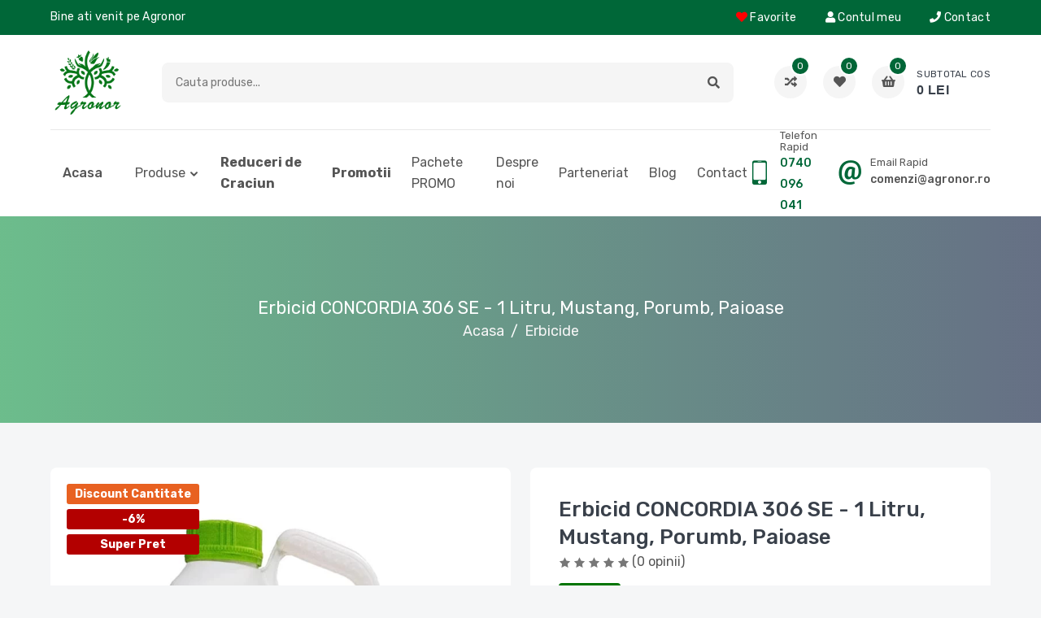

--- FILE ---
content_type: text/html; charset=UTF-8
request_url: https://agronor.ro/erbicid-concordia-306-se-1l
body_size: 23087
content:
<!DOCTYPE html>
<html lang="en">
    <head>
        <meta http-equiv="Content-Type" content="text/html; charset=UTF-8">
        <meta http-equiv="X-UA-Compatible" content="IE=edge">
        <meta name="viewport" content="width=device-width,initial-scale=1">
            <meta name="title" content="Erbicid CONCORDIA 306 SE, 1 Litru" />
    <meta name="description" content="Concordia 306 SE, erbicid sistemic desemnat pentru aplicarea in postemergenta la culturile de cereale, pentru combaterea unui spectru larg de buruieni." />
    <meta name="keywords" content="erbicid concordia,erbicid concordia 306 se 1l,erbicid porumb concordia,erbicid florasulam,erbicid mustang" />
    <meta name="robots" content="index,follow" />

    <meta property="og:type" content="og:product" />
    <meta property="og:title" content="Erbicid CONCORDIA 306 SE, 1 Litru" />
    <meta property="og:description" content="Concordia 306 SE, erbicid sistemic desemnat pentru aplicarea in postemergenta la culturile de cereale, pentru combaterea unui spectru larg de buruieni." />
            <meta property="og:image" content="https://agronor.ro/images/uploads/products/2023-12-14-17-18-02-2021-11-11-14-24-20-2021-01-14-12-24-10-arbokol1-min.webp">
    <meta itemprop="image primaryImageOfPage" content="https://agronor.ro/images/uploads/products/2023-12-14-17-18-02-2021-11-11-14-24-20-2021-01-14-12-24-10-arbokol1-min.webp"/>
            <meta property="og:url" content="https://agronor.ro/erbicid-concordia-306-se-1l" />
    <meta property="product:price:currency" content="RON"/>
        <meta property="product:price:amount" content="89" />
            <meta name="author" content="Agronor">
        <!-- CSRF Token -->
        <meta name="csrf-token" content="rQFp0Ny45IpoDCVYX29jiWpYeKoQGq8xNnf6UUTu">
        <link rel="icon" href="https://agronor.ro/images/favicon.ico">
        <link rel="shortcut icon" href="https://agronor.ro/images/favicon.ico">

        <title>Erbicid CONCORDIA 306 SE, 1 Litru</title>

        <script src="https://agronor.ro/css/bootstrap/jquery-1.12.4.min.js"></script>
        <!-- Styles -->
        <link href="https://agronor.ro/css/flaticon/flaticon.min.css" rel="stylesheet" type="text/css">
        <link href="https://agronor.ro/css/icofont/icofont.min.css" rel="stylesheet" type="text/css">
        <link href="https://agronor.ro/css/fontawesome/fontawesome.min.css" rel="stylesheet" type="text/css">
        <link href="https://agronor.ro/css/slickslider/slick.min.css" rel="stylesheet" type="text/css">
        <link href="https://agronor.ro/css/venobox/venobox.min.css" rel="stylesheet" type="text/css">
        <link href="https://agronor.ro/css/niceselect/nice-select.min.css" rel="stylesheet" type="text/css">
        <link href="https://agronor.ro/css/bootstrap/bootstrap.min.css" rel="stylesheet" type="text/css">
        <!--Floating WhatsApp css-->
        <link href="https://agronor.ro/css/floating-wpp.min.css" rel="stylesheet" type="text/css">
        <!-- CUSTOM -->
        <link href="https://agronor.ro/css/main.min.css" rel="stylesheet" type="text/css">

        
<link href="https://agronor.ro/css/product-details.min.css" rel="stylesheet" type="text/css">
<link rel="stylesheet" href="https://agronor.ro/css/icofont/icofont.min.css" type="text/css">
<script type="application/ld+json">{"@context":"https:\/\/schema.org","@type":"Product","name":"Erbicid CONCORDIA 306 SE, 1 Litru","image":"https:\/\/agronor.ro\/images\/uploads\/products\/2023-12-14-17-18-02-2021-11-11-14-24-20-2021-01-14-12-24-10-arbokol1-min.webp","description":"Concordia 306 SE, erbicid sistemic desemnat pentru aplicarea in postemergenta la culturile de cereale, pentru combaterea unui spectru larg de buruieni.","sku":"1027815000306","brand":{"@type":"Brand","name":"ADAMA"},"aggregateRating":{"@type":"AggregateRating","ratingValue":"5.0","reviewCount":"1"},"offers":{"@type":"Offer","priceValidUntil":"12-06-2026","priceCurrency":"RON","price":89,"itemCondition":"https:\/\/schema.org\/NewCondition","availability":"https:\/\/schema.org\/InStock"}}</script>

        <!-- GOOGLE SCRIPTS -->
            <!-- Google Tag Manager -->
    	    <script>
                (function(w,d,s,l,i){w[l]=w[l]||[];w[l].push({'gtm.start':
    	        new Date().getTime(),event:'gtm.js'});var f=d.getElementsByTagName(s)[0],
    	        j=d.createElement(s),dl=l!='dataLayer'?'&l='+l:'';j.async=true;j.src=
    	        'https://www.googletagmanager.com/gtm.js?id='+i+dl;f.parentNode.insertBefore(j,f);
    	        })(window,document,'script','dataLayer','GTM-WDQJ458');
            </script>
    	    <!-- End Google Tag Manager -->

            <!-- Global site tag (gtag.js) - Google Analytics -->
    	    <script async src="https://www.googletagmanager.com/gtag/js?id=G-EMZF3ES9JP"></script>
    	    <script>
    	        window.dataLayer = window.dataLayer || [];
    	        function gtag(){dataLayer.push(arguments);}
    	        gtag('js', new Date());
    	        gtag('config', 'G-EMZF3ES9JP');
    	    </script>

    	    <!-- Global site tag (gtag.js) - Google Ads: 996626720 -->
    	    <script async src="https://www.googletagmanager.com/gtag/js?id=AW-996626720"></script>
    	    <script>
    	        window.dataLayer = window.dataLayer || [];
    	        function gtag(){dataLayer.push(arguments);}
    	        gtag('js', new Date());
    	        gtag('config', 'AW-996626720', {'allow_enhanced_conversions':true});
    	    </script>
        <!-- END GOOGLE SCRIPTS -->

        <!-- Facebook SCRIPTS -->
        <!-- Meta Pixel Code
        <!-- Meta Pixel Code -->
		<script>
		!function(f,b,e,v,n,t,s)
		{if(f.fbq)return;n=f.fbq=function(){n.callMethod?
		n.callMethod.apply(n,arguments):n.queue.push(arguments)};
		if(!f._fbq)f._fbq=n;n.push=n;n.loaded=!0;n.version='2.0';
		n.queue=[];t=b.createElement(e);t.async=!0;
		t.src=v;s=b.getElementsByTagName(e)[0];
		s.parentNode.insertBefore(t,s)}(window, document,'script',
		'https://connect.facebook.net/en_US/fbevents.js');
		fbq('init', '726453061367466');
		fbq('track', 'PageView');
		</script>
		<noscript><img height="1" width="1" style="display:none"
		src="https://www.facebook.com/tr?id=726453061367466&ev=PageView&noscript=1"
		/></noscript>
		<!-- End Meta Pixel Code -->

    	<!-- END Facebook SCRIPTS -->

        <!-- Cookies GDPR SCRIPTS -->
        <script type="text/javascript" charset="UTF-8" src="//geo.cookie-script.com/s/dfbf4098656d910062df89c350f50569.js?country=ro"></script>
    </head>

    <body role="main">
         <!--<noscript><img height="1" width="1" style="display:none" src="https://www.facebook.com/tr?id=726453061367466&ev=PageView&noscript=1"/></noscript>-->
        <!-- ARROW UP -->
        <div class="backdrop"></div>

        <a class="backtop fas fa-arrow-up" href="#"></a>

        <!--=====================================
                    HEADER TOP PART START
        =======================================-->
        <div class="header-top">
            <div class="container">
                <div class="row">
                    <div class="col-md-5 col-lg-5">
                        <div class="header-top-welcome">
                            <p>Bine ati venit pe Agronor</p>
                        </div>
                    </div>
                    <div class="col-md-5 col-lg-3">
                        <div class="header-top-select">
                        </div>
                    </div>
                    <div class="col-md-7 col-lg-4">
                        <ul class="header-top-list">
                            <li><a href="https://agronor.ro/wishlist/content"><i class="fa fa-heart" aria-hidden="true" style="color:#ff0000;"></i> Favorite</a></li>
                                                            <li><a href="https://agronor.ro/login"><i class="fa fa-user" aria-hidden="true"></i> Contul meu</a></li>
                                                        <li><a href="https://agronor.ro/pages/contact"><i class="fa fa-phone" aria-hidden="true"></i> Contact</a></li>
                        </ul>
                    </div>
                </div>
            </div>
        </div>
        <!--=====================================
                    HEADER TOP PART END
        =======================================-->


        <!--=====================================
            HEADER PART START
=======================================-->
<header class="header-part">
    <div class="container">
        <div class="header-content">
            <div class="header-media-group">
                <button class="header-user" id="MenuBarButton" role="button" aria-label="Sidebar menu" aria-labelledby="menubar"><div id="menubar"><i class="fa fa-bars sidebar-bar" aria-hidden="true"></i></div></button>
                <a href="https://agronor.ro" aria-label="Logo AGRONOR"><img src="https://agronor.ro/images/logos/logo.webp" title="AGRONOR logo" alt="logo" width="80" height="80"></a>
                <a class="header-src" href="https://agronor.ro/user/account" aria-label="Cauta mai multe produse"><i class="fas fa-user"></i></a>
            </div>
            <a href="https://agronor.ro" class="header-logo" aria-label="Logo AGRONOR"><img src="https://agronor.ro/images/logos/logo.webp" title="AGRONOR logo" alt="logo"></a>
            <div class="header-form active" style="position:relative;">
    <input type="hidden" name="_token" value="rQFp0Ny45IpoDCVYX29jiWpYeKoQGq8xNnf6UUTu">
    <input type="text" id="searchProductInput" class="searchbar" placeholder="Cauta produse...">
    <button id="search-button" role="button" aria-label="Search Menu" aria-labelledby="searchbar"><div id="searchbar"><i class="fas fa-search"></i></div></button>
    <div class="search-list agronor-search search-list-div inactive">
        <div id='loader' style='text-align:center;display: none;'>
            <img src='https://agronor.ro/images/loading.gif' style="display:initial;">
        </div>
        <ul class="list-group">
        </ul>
    </div>
</div>

            <div class="header-widget-group">
                <a href="#" class="header-widget" title="Compara produse">
    <i class="fas fa-random"></i>
    <sup>0</sup>
</a>                <a href="https://agronor.ro/wishlist/content" class="header-widget" title="Produse Favorite">
    <i class="fas fa-heart"></i>
    <sup class="wishlistbadge">0</sup>
</a>                <button class="header-widget header-cart" title="Cosul tau">
    <i class="fas fa-shopping-basket"></i>
    <sup class="cartbadge">0</sup>
    <span>subtotal cos<small class="cartbadgetotal">0 LEI</small></span>
</button>
            </div>
        </div>
    </div>
</header>
<!--=====================================
            HEADER PART END
=======================================-->

        <!--=====================================
             NAVBAR PART START
=======================================-->
<nav class="navbar-part" role="navigation">
    <div class="container">
        <div class="row">
            <div class="col-lg-12">
                <div class="navbar-content">
                    <ul class="navbar-list">
                        <li class="navbar-item">
                            <a class="nav-link nav-link-active" href="https://agronor.ro">Acasa</a>
                        </li>
                        <li class="navbar-item dropdown-megamenu">
                            <a class="navbar-link dropdown-arrow" href="#">Produse</a>
                            <div class="megamenu">
                                <div class="container" style="max-width: 100% !important;">
                                    <div class="row">
                                        <!-- Menu items start -->
                                                                                                                                    <div class="col-lg-2">
                                                    <div class="megamenu-wrap">
                                                        <h5 class="megamenu-title">Seminte agricultura</h5>
                                                        <ul class="megamenu-list">
                                                                                                                                                                                                <li><a href="https://agronor.ro/seminte-de-floarea-soarelui">Seminte de floarea soarelui</a></li>
                                                                                                                                                                                                                                                                <li><a href="https://agronor.ro/seminte-de-porumb">Seminte de porumb</a></li>
                                                                                                                                                                                                                                                                <li><a href="https://agronor.ro/seminte-plante-furajere">Seminte plante furajere</a></li>
                                                                                                                                                                                                                                                                <li><a href="https://agronor.ro/seminte-de-orz-triticale">Seminte de grau, orz &amp; triticale</a></li>
                                                                                                                                                                                                                                                                <li><a href="https://agronor.ro/seminte-de-porumb-zaharat">Seminte de porumb zaharat</a></li>
                                                                                                                                                                                                                                                                <li><a href="https://agronor.ro/seminte-de-rapita">Seminte de rapita</a></li>
                                                                                                                                                                                                                                                                <li><a href="https://agronor.ro/seminte-de-soia">Seminte de soia</a></li>
                                                                                                                                                                                    </ul>
                                                    </div>
                                                </div>
                                                                                            <div class="col-lg-2">
                                                    <div class="megamenu-wrap">
                                                        <h5 class="megamenu-title">Seminte de legume</h5>
                                                        <ul class="megamenu-list">
                                                                                                                                                                                                <li><a href="https://agronor.ro/seminte-plante-aromatice">Seminte plante aromatice</a></li>
                                                                                                                                                                                                                                                                <li><a href="https://agronor.ro/seminte-tomate">Seminte de tomate</a></li>
                                                                                                                                                                                                                                                                <li><a href="https://agronor.ro/seminte-morcov">Seminte de morcov</a></li>
                                                                                                                                                                                                                                                                <li><a href="https://agronor.ro/seminte-varza">Seminte de varza</a></li>
                                                                                                                                                                                                                                                                <li><a href="https://agronor.ro/seminte-ardei">Seminte de ardei, gogosari &amp; ardei iute</a></li>
                                                                                                                                                                                                                                                                <li><a href="https://agronor.ro/seminte-fasole">Seminte de fasole</a></li>
                                                                                                                                                                                                                                                                <li><a href="https://agronor.ro/seminte-castraveti">Seminte de castraveti</a></li>
                                                                                                                                                                                                                                                                <li><a href="https://agronor.ro/seminte-ridichi">Seminte de ridichi</a></li>
                                                                                                                                                                                                                                                                <li><a href="https://agronor.ro/seminte-pepene">Seminte de pepene</a></li>
                                                                                                                                                                                                                                                                <li><a href="https://agronor.ro/seminte-vinete">Seminte de vinete</a></li>
                                                                                                                                                                                                                                                                <li><a href="https://agronor.ro/seminte-dovleac">Seminte de dovleac</a></li>
                                                                                                                                                                                                                                                                <li><a href="https://agronor.ro/seminte-salata">Seminte de salata</a></li>
                                                                                                                                                                                                                                                                <li><a href="https://agronor.ro/seminte-telina">Seminte de telina</a></li>
                                                                                                                                                                                                                                                                <li><a href="https://agronor.ro/seminte-conopida">Seminte de conopida</a></li>
                                                                                                                                                                                                                                                                <li><a href="https://agronor.ro/seminte-spanac">Seminte de spanac</a></li>
                                                                                                                                                                                                                                                                <li><a href="https://agronor.ro/seminte-gulie">Seminte de gulie</a></li>
                                                                                                                                                                                                                                                                <li><a href="https://agronor.ro/seminte-sfecla">Seminte de sfecla</a></li>
                                                                                                                                                                                                                                                                <li><a href="https://agronor.ro/seminte-ceapa">Seminte de ceapa</a></li>
                                                                                                                                                                                                                                                                <li><a href="https://agronor.ro/seminte-mazare">Seminte de mazare</a></li>
                                                                                                                                                                                                                                                                <li><a href="https://agronor.ro/seminte-broccoli">Seminte de broccoli</a></li>
                                                                                                                                                                                                                                                                <li><a href="https://agronor.ro/alte-seminte">Alte seminte</a></li>
                                                                                                                                                                                                                                                                <li><a href="https://agronor.ro/seminte-de-cartofi">Seminte de cartofi</a></li>
                                                                                                                                                                                    </ul>
                                                    </div>
                                                </div>
                                                                                            <div class="col-lg-2">
                                                    <div class="megamenu-wrap">
                                                        <h5 class="megamenu-title">Zootehnie</h5>
                                                        <ul class="megamenu-list">
                                                                                                                                                                                                <li><a href="https://agronor.ro/furaje-concentrate-animale">Furaje si concentrate animale</a></li>
                                                                                                                                                                                                                                                                <li><a href="https://agronor.ro/hranitoare-animale">Adapatoare si Hranitoare animale</a></li>
                                                                                                                                                                                                                                                                <li><a href="https://agronor.ro/hrana-caini-si-pisici">Hrana caini si pisici</a></li>
                                                                                                                                                                                                                                                                <li><a href="https://agronor.ro/prelucrare-carne">Prelucrare carne</a></li>
                                                                                                                                                                                                                                                                <li><a href="https://agronor.ro/antiparazitare">Antiparazitare interne si externe</a></li>
                                                                                                                                                                                                                                                                <li><a href="https://agronor.ro/dezinfectant%20adapost">Dezinfectant adapost</a></li>
                                                                                                                                                                                                                                                                <li><a href="https://agronor.ro/ingrijire-si-igiena-animale">Ingrijire si igiena animale</a></li>
                                                                                                                                                                                                                                                                <li><a href="https://agronor.ro/garduri-electrice">Garduri electrice</a></li>
                                                                                                                                                                                                                                                                <li><a href="https://agronor.ro/instalatii-de-muls-consumabile">Instalatii de muls si consumabile</a></li>
                                                                                                                                                                                                                                                                <li><a href="https://agronor.ro/crestere-vitei">Crestere vitei</a></li>
                                                                                                                                                                                                                                                                <li><a href="https://agronor.ro/echipamente-veterinare">Echipamente veterinare</a></li>
                                                                                                                                                                                                                                                                <li><a href="https://agronor.ro/suplimente-nutritive">Suplimente nutritive</a></li>
                                                                                                                                                                                    </ul>
                                                    </div>
                                                </div>
                                                                                            <div class="col-lg-2">
                                                    <div class="megamenu-wrap">
                                                        <h5 class="megamenu-title">Ingrasaminte</h5>
                                                        <ul class="megamenu-list">
                                                                                                                                                                                                <li><a href="https://agronor.ro/ingrasaminte-pentru-sol">Ingrasaminte chimice solide</a></li>
                                                                                                                                                                                                                                                                <li><a href="https://agronor.ro/ingrasaminte-foliare-si-picurare">Ingrasaminte foliare si fertilizanti</a></li>
                                                                                                                                                                                                                                                                <li><a href="https://agronor.ro/biostimulatori">Biostimulatori</a></li>
                                                                                                                                                                                                                                                                <li><a href="https://agronor.ro/solutie-nutritiva-flori">Solutie nutritiva flori</a></li>
                                                                                                                                                                                                                                                                <li><a href="https://agronor.ro/stimulatori-de-inradacinare">Stimulatori de inradacinare</a></li>
                                                                                                                                                                                                                                                                <li><a href="https://agronor.ro/bacterii-benefice">Bacterii benefice</a></li>
                                                                                                                                                                                    </ul>
                                                    </div>
                                                </div>
                                                                                            <div class="col-lg-2">
                                                    <div class="megamenu-wrap">
                                                        <h5 class="megamenu-title">Pesticide</h5>
                                                        <ul class="megamenu-list">
                                                                                                                                                                                                <li><a href="https://agronor.ro/erbicide">Erbicide</a></li>
                                                                                                                                                                                                                                                                <li><a href="https://agronor.ro/fungicide">Fungicide</a></li>
                                                                                                                                                                                                                                                                <li><a href="https://agronor.ro/insecticide">Insecticide &amp; repelenti</a></li>
                                                                                                                                                                                                                                                                <li><a href="https://agronor.ro/adjuvanti">Adjuvanti</a></li>
                                                                                                                                                                                                                                                                <li><a href="https://agronor.ro/inhibatori-regulatori">Inhibatori / Regulatori</a></li>
                                                                                                                                                                                                                                                                <li><a href="https://agronor.ro/dezinfectanti-sol-nematocide">Dezinfectanti sol &amp; nematocide</a></li>
                                                                                                                                                                                                                                                                <li><a href="https://agronor.ro/tratament%20samanta">Tratament samanta</a></li>
                                                                                                                                                                                                                                                                <li><a href="https://agronor.ro/ulei-horticol">Ulei horticol</a></li>
                                                                                                                                                                                    </ul>
                                                    </div>
                                                </div>
                                                                                            <div class="col-lg-2">
                                                    <div class="megamenu-wrap">
                                                        <h5 class="megamenu-title">Igiena Publica</h5>
                                                        <ul class="megamenu-list">
                                                                                                                                                                                                <li><a href="https://agronor.ro/capcane-insecte">Capcane insecte</a></li>
                                                                                                                                                                                                                                                                <li><a href="https://agronor.ro/raticide-moluscocide">Raticide &amp; Moluscocide</a></li>
                                                                                                                                                                                                                                                                <li><a href="https://agronor.ro/igiena-publica">Insecticide igiena publica</a></li>
                                                                                                                                                                                                                                                                <li><a href="https://agronor.ro/combatere-cartite">Combatere cartite</a></li>
                                                                                                                                                                                                                                                                <li><a href="https://agronor.ro/dezinfectanti">Dezinfectanti</a></li>
                                                                                                                                                                                    </ul>
                                                    </div>
                                                </div>
                                                                                            <div class="col-lg-2">
                                                    <div class="megamenu-wrap">
                                                        <h5 class="megamenu-title">Accesorii agricole</h5>
                                                        <ul class="megamenu-list">
                                                                                                                                                                                                <li><a href="https://agronor.ro/sfoara-de-balotat">Produse de balotat</a></li>
                                                                                                                                                                                                                                                                <li><a href="https://agronor.ro/saci-de-rafie">Saci de rafie</a></li>
                                                                                                                                                                                                                                                                <li><a href="https://agronor.ro/plase-folii">Plase si folii</a></li>
                                                                                                                                                                                                                                                                <li><a href="https://agronor.ro/unelte-agricole">Unelte agricole</a></li>
                                                                                                                                                                                                                                                                <li><a href="https://agronor.ro/accesorii-sere-si-solarii">Accesorii sere si solarii</a></li>
                                                                                                                                                                                                                                                                <li><a href="https://agronor.ro/materiale-de-legat">Materiale de legat</a></li>
                                                                                                                                                                                                                                                                <li><a href="https://agronor.ro/saci-de-plasa">Saci de plasa Raschel</a></li>
                                                                                                                                                                                                                                                                <li><a href="https://agronor.ro/folie-mulcire">Folie mulcire</a></li>
                                                                                                                                                                                                                                                                <li><a href="https://agronor.ro/folie-microporoasa">Folie microporoasa</a></li>
                                                                                                                                                                                                                                                                <li><a href="https://agronor.ro/caserole">Caserole</a></li>
                                                                                                                                                                                    </ul>
                                                    </div>
                                                </div>
                                                                                            <div class="col-lg-2">
                                                    <div class="megamenu-wrap">
                                                        <h5 class="megamenu-title">Sisteme de irigare</h5>
                                                        <ul class="megamenu-list">
                                                                                                                                                                                                <li><a href="https://agronor.ro/instalatie-tip-tub">Tub picurare</a></li>
                                                                                                                                                                                                                                                                <li><a href="https://agronor.ro/instalatie-tip-banda">Banda picurare</a></li>
                                                                                                                                                                                                                                                                <li><a href="https://agronor.ro/accesorii-si-fitinguri">Accesorii si fitinguri</a></li>
                                                                                                                                                                                                                                                                <li><a href="https://agronor.ro/furtun-motopompa">Furtun motopompa</a></li>
                                                                                                                                                                                                                                                                <li><a href="https://agronor.ro/motopompe">Motopompe si pompe de gradina</a></li>
                                                                                                                                                                                                                                                                <li><a href="https://agronor.ro/pompe-submersibile">Pompe submersibile</a></li>
                                                                                                                                                                                                                                                                <li><a href="https://agronor.ro/furtun-golden-spray">Furtun golden spray</a></li>
                                                                                                                                                                                                                                                                <li><a href="https://agronor.ro/furtun-layflat">Furtun layflat</a></li>
                                                                                                                                                                                                                                                                <li><a href="https://agronor.ro/ciuperca-de-picurare">Ciuperca de picurare</a></li>
                                                                                                                                                                                    </ul>
                                                    </div>
                                                </div>
                                                                                            <div class="col-lg-2">
                                                    <div class="megamenu-wrap">
                                                        <h5 class="megamenu-title">Seminte de flori</h5>
                                                        <ul class="megamenu-list">
                                                                                                                                                                                                <li><a href="https://agronor.ro/seminte-de-flori">Seminte de flori</a></li>
                                                                                                                                                                                                                                                                <li><a href="https://agronor.ro/bulbi-de-flori">Bulbi de flori</a></li>
                                                                                                                                                                                    </ul>
                                                    </div>
                                                </div>
                                                                                            <div class="col-lg-2">
                                                    <div class="megamenu-wrap">
                                                        <h5 class="megamenu-title">Casa si gradina</h5>
                                                        <ul class="megamenu-list">
                                                                                                                                                                                                <li><a href="https://agronor.ro/unelte-gradina">Unelte gradina</a></li>
                                                                                                                                                                                                                                                                <li><a href="https://agronor.ro/curatenie-intretinere-casa">Curatenie si intretinere casa</a></li>
                                                                                                                                                                                                                                                                <li><a href="https://agronor.ro/produse-pentru-irigare">Produse pentru irigare</a></li>
                                                                                                                                                                                                                                                                <li><a href="https://agronor.ro/seminte-gazon">Seminte gazon &amp; Unelte Ingrijire</a></li>
                                                                                                                                                                                                                                                                <li><a href="https://agronor.ro/unelte-electrice">Unelte electrice</a></li>
                                                                                                                                                                                                                                                                <li><a href="https://agronor.ro/instalatii-sanitare">Instalatii sanitare si electrice</a></li>
                                                                                                                                                                                                                                                                <li><a href="https://agronor.ro/hidrofoare">Hidrofoare</a></li>
                                                                                                                                                                                                                                                                <li><a href="https://agronor.ro/aparate-de-sudura">Invertoare si aparate de sudura</a></li>
                                                                                                                                                                                                                                                                <li><a href="https://agronor.ro/bricolaj-si-unelte">Bricolaj si unelte</a></li>
                                                                                                                                                                                                                                                                <li><a href="https://agronor.ro/borcane-capace">Borcane si capace</a></li>
                                                                                                                                                                                                                                                                <li><a href="https://agronor.ro/plase-umbrire-si-anti-cartite">Plase umbrire</a></li>
                                                                                                                                                                                                                                                                <li><a href="https://agronor.ro/pietre-decor-peisagistica">Pietre decor si peisagistica</a></li>
                                                                                                                                                                                                                                                                <li><a href="https://agronor.ro/ustensile-bucatarie">Ustensile bucatarie</a></li>
                                                                                                                                                                                                                                                                <li><a href="https://agronor.ro/ghivece-jardiniere-decorative">Ghivece si jardiniere decorative <span class="new-tag">nou</span></a></li>
                                                                                                                                                                                    </ul>
                                                    </div>
                                                </div>
                                                                                            <div class="col-lg-2">
                                                    <div class="megamenu-wrap">
                                                        <h5 class="megamenu-title">Vinificatie</h5>
                                                        <ul class="megamenu-list">
                                                                                                                                                                                                <li><a href="https://agronor.ro/produse-vinificatie">Produse vinificatie</a></li>
                                                                                                                                                                                                                                                                <li><a href="https://agronor.ro/densiometru">Densiometru</a></li>
                                                                                                                                                                                    </ul>
                                                    </div>
                                                </div>
                                                                                            <div class="col-lg-2">
                                                    <div class="megamenu-wrap">
                                                        <h5 class="megamenu-title">Utilaje gradina &amp; padure</h5>
                                                        <ul class="megamenu-list">
                                                                                                                                                                                                <li><a href="https://agronor.ro/motosape">Motosape si Motocultoare</a></li>
                                                                                                                                                                                                                                                                <li><a href="https://agronor.ro/motocoase">Motocoase si accesorii</a></li>
                                                                                                                                                                                                                                                                <li><a href="https://agronor.ro/motoferastraie">Motoferastraie si accesorii</a></li>
                                                                                                                                                                                                                                                                <li><a href="https://agronor.ro/masina%20de%20tuns%20iarba">Masina de tuns iarba</a></li>
                                                                                                                                                                                                                                                                <li><a href="https://agronor.ro/ulei-utilaje-gradina">Ulei utilaje</a></li>
                                                                                                                                                                                                                                                                <li><a href="https://agronor.ro/freze-de-zapada">Freze de zapada</a></li>
                                                                                                                                                                                                                                                                <li><a href="https://agronor.ro/masina-de-sapat-santuri">Masina de sapat santuri</a></li>
                                                                                                                                                                                                                                                                <li><a href="https://agronor.ro/tocatoare-de-crengi">Tocatoare de crengi</a></li>
                                                                                                                                                                                                                                                                <li><a href="https://agronor.ro/roabe-cu-motor">Roabe cu motor</a></li>
                                                                                                                                                                                    </ul>
                                                    </div>
                                                </div>
                                                                                            <div class="col-lg-2">
                                                    <div class="megamenu-wrap">
                                                        <h5 class="megamenu-title">Altele</h5>
                                                        <ul class="megamenu-list">
                                                                                                                                                                                                <li><a href="https://agronor.ro/turba">Turba</a></li>
                                                                                                                                                                                                                                                                <li><a href="https://agronor.ro/alveole-ghiveci">Alveole si ghiveci</a></li>
                                                                                                                                                                                                                                                                <li><a href="https://agronor.ro/piese-utilaje-agricole">Piese utilaje agricole</a></li>
                                                                                                                                                                                                                                                                <li><a href="https://agronor.ro/lichid-de-parbriz">Lichid de parbriz</a></li>
                                                                                                                                                                                                                                                                <li><a href="https://agronor.ro/spray-vopsea">Spray vopsea</a></li>
                                                                                                                                                                                                                                                                <li><a href="https://agronor.ro/spray-intretinere">Spray-uri intretinere</a></li>
                                                                                                                                                                                                                                                                <li><a href="https://agronor.ro/candele-si-lumanari">Candele si lumanari</a></li>
                                                                                                                                                                                    </ul>
                                                    </div>
                                                </div>
                                                                                    
                                    </div>
                                </div>
                            </div>
                        </li>

                                                <li class="navbar-item">
                            <a class="navbar-link" href="https://agronor.ro/reduceri-de-craciun"><b>Reduceri de Craciun</b></a>
                        </li>
                        
                        <li class="navbar-item">
                            <a class="navbar-link" href="https://agronor.ro/promotions"><b>Promotii</b></a>
                        </li>
                        <li class="navbar-item">
                            <a class="navbar-link" href="https://agronor.ro/packages">Pachete PROMO</a>
                        </li>
                        <li class="navbar-item">
                            <a class="navbar-link" href="https://agronor.ro/pages/about-us">Despre noi</a>
                        </li>
                        <li class="navbar-item">
                            <a class="navbar-link" href="https://agronor.ro/pages/partnership">Parteneriat</a>
                        </li>
                        <li class="navbar-item">
                            <a class="navbar-link" href="https://agronor.ro/pages/blog">Blog</a>
                        </li>
                        <li class="navbar-item">
                            <a class="navbar-link" href="https://agronor.ro/pages/contact">Contact</a>
                        </li>
                    </ul>
                    <div class="navbar-info-group">
                        <div class="navbar-info">
                            <i class="icofont-ui-touch-phone"></i>
                            <p>
                                <small>Telefon rapid</small>
                                <span><a href="tel:0740096041" style="color:#006738 !important;">0740 096 041</a></span>
                            </p>
                        </div>
                        <div class="navbar-info">
                            <i class="icofont-ui-email"></i>
                            <p>
                                <small>Email rapid</small>
                                <span>comenzi@agronor.ro</span>
                            </p>
                        </div>
                    </div>
                </div>
            </div>
        </div>
    </div>
 </nav>
 <!--=====================================
             NAVBAR PART END
 =======================================-->

        <!--=====================================
    CATEGORY SIDEBAR PART START
=======================================-->
<aside class="category-sidebar">
    <div class="category-header">
        <h4 class="category-title">
            <i class="fas fa-align-left"></i>
            <span>Categorii produse</span>
        </h4>
        <button class="category-close" id="category-close-button" role="button" aria-label="Category Close" aria-labelledby="categoryclose"><div id="categoryclose"><i class="icofont-close"></i></div></button>
    </div>
    <ul class="category-list">

                                    <li class="category-item">
                    <a class="category-link dropdown-link" href="#">
                        <img style="max-height: 30px;margin-right: 3%;" src="https://agronor.ro/images/icon/category/006-corn.webp" title="Seminte agricultura" alt="Produse Seminte agricultura AGRONOR" width="30" height="30">
                        <span>Seminte agricultura</span>
                    </a>
                    <ul class="dropdown-list">

                                                    <li><a href="https://agronor.ro/seminte-de-floarea-soarelui">Seminte de floarea soarelui</a></li>
                                                    <li><a href="https://agronor.ro/seminte-de-porumb">Seminte de porumb</a></li>
                                                    <li><a href="https://agronor.ro/seminte-plante-furajere">Seminte plante furajere</a></li>
                                                    <li><a href="https://agronor.ro/seminte-de-orz-triticale">Seminte de grau, orz &amp; triticale</a></li>
                                                    <li><a href="https://agronor.ro/seminte-de-porumb-zaharat">Seminte de porumb zaharat</a></li>
                                                    <li><a href="https://agronor.ro/seminte-de-rapita">Seminte de rapita</a></li>
                                                    <li><a href="https://agronor.ro/seminte-de-soia">Seminte de soia</a></li>
                        
                    </ul>
                </li>
                            <li class="category-item">
                    <a class="category-link dropdown-link" href="#">
                        <img style="max-height: 30px;margin-right: 3%;" src="https://agronor.ro/images/icon/category/038-vegetable.png" title="Seminte de legume" alt="Produse Seminte de legume AGRONOR" width="30" height="30">
                        <span>Seminte de legume</span>
                    </a>
                    <ul class="dropdown-list">

                                                    <li><a href="https://agronor.ro/seminte-plante-aromatice">Seminte plante aromatice</a></li>
                                                    <li><a href="https://agronor.ro/seminte-tomate">Seminte de tomate</a></li>
                                                    <li><a href="https://agronor.ro/seminte-morcov">Seminte de morcov</a></li>
                                                    <li><a href="https://agronor.ro/seminte-varza">Seminte de varza</a></li>
                                                    <li><a href="https://agronor.ro/seminte-ardei">Seminte de ardei, gogosari &amp; ardei iute</a></li>
                                                    <li><a href="https://agronor.ro/seminte-fasole">Seminte de fasole</a></li>
                                                    <li><a href="https://agronor.ro/seminte-castraveti">Seminte de castraveti</a></li>
                                                    <li><a href="https://agronor.ro/seminte-ridichi">Seminte de ridichi</a></li>
                                                    <li><a href="https://agronor.ro/seminte-pepene">Seminte de pepene</a></li>
                                                    <li><a href="https://agronor.ro/seminte-vinete">Seminte de vinete</a></li>
                                                    <li><a href="https://agronor.ro/seminte-dovleac">Seminte de dovleac</a></li>
                                                    <li><a href="https://agronor.ro/seminte-salata">Seminte de salata</a></li>
                                                    <li><a href="https://agronor.ro/seminte-telina">Seminte de telina</a></li>
                                                    <li><a href="https://agronor.ro/seminte-conopida">Seminte de conopida</a></li>
                                                    <li><a href="https://agronor.ro/seminte-spanac">Seminte de spanac</a></li>
                                                    <li><a href="https://agronor.ro/seminte-gulie">Seminte de gulie</a></li>
                                                    <li><a href="https://agronor.ro/seminte-sfecla">Seminte de sfecla</a></li>
                                                    <li><a href="https://agronor.ro/seminte-ceapa">Seminte de ceapa</a></li>
                                                    <li><a href="https://agronor.ro/seminte-mazare">Seminte de mazare</a></li>
                                                    <li><a href="https://agronor.ro/seminte-broccoli">Seminte de broccoli</a></li>
                                                    <li><a href="https://agronor.ro/alte-seminte">Alte seminte</a></li>
                                                    <li><a href="https://agronor.ro/seminte-de-cartofi">Seminte de cartofi</a></li>
                        
                    </ul>
                </li>
                            <li class="category-item">
                    <a class="category-link dropdown-link" href="#">
                        <img style="max-height: 30px;margin-right: 3%;" src="https://agronor.ro/images/icon/category/029-pig.webp" title="Zootehnie" alt="Produse Zootehnie AGRONOR" width="30" height="30">
                        <span>Zootehnie</span>
                    </a>
                    <ul class="dropdown-list">

                                                    <li><a href="https://agronor.ro/furaje-concentrate-animale">Furaje si concentrate animale</a></li>
                                                    <li><a href="https://agronor.ro/hranitoare-animale">Adapatoare si Hranitoare animale</a></li>
                                                    <li><a href="https://agronor.ro/hrana-caini-si-pisici">Hrana caini si pisici</a></li>
                                                    <li><a href="https://agronor.ro/prelucrare-carne">Prelucrare carne</a></li>
                                                    <li><a href="https://agronor.ro/antiparazitare">Antiparazitare interne si externe</a></li>
                                                    <li><a href="https://agronor.ro/dezinfectant%20adapost">Dezinfectant adapost</a></li>
                                                    <li><a href="https://agronor.ro/ingrijire-si-igiena-animale">Ingrijire si igiena animale</a></li>
                                                    <li><a href="https://agronor.ro/garduri-electrice">Garduri electrice</a></li>
                                                    <li><a href="https://agronor.ro/instalatii-de-muls-consumabile">Instalatii de muls si consumabile</a></li>
                                                    <li><a href="https://agronor.ro/crestere-vitei">Crestere vitei</a></li>
                                                    <li><a href="https://agronor.ro/echipamente-veterinare">Echipamente veterinare</a></li>
                                                    <li><a href="https://agronor.ro/suplimente-nutritive">Suplimente nutritive</a></li>
                        
                    </ul>
                </li>
                            <li class="category-item">
                    <a class="category-link dropdown-link" href="#">
                        <img style="max-height: 30px;margin-right: 3%;" src="https://agronor.ro/images/icon/category/024-seeds-1.webp" title="Ingrasaminte" alt="Produse Ingrasaminte AGRONOR" width="30" height="30">
                        <span>Ingrasaminte</span>
                    </a>
                    <ul class="dropdown-list">

                                                    <li><a href="https://agronor.ro/ingrasaminte-pentru-sol">Ingrasaminte chimice solide</a></li>
                                                    <li><a href="https://agronor.ro/ingrasaminte-foliare-si-picurare">Ingrasaminte foliare si fertilizanti</a></li>
                                                    <li><a href="https://agronor.ro/biostimulatori">Biostimulatori</a></li>
                                                    <li><a href="https://agronor.ro/solutie-nutritiva-flori">Solutie nutritiva flori</a></li>
                                                    <li><a href="https://agronor.ro/stimulatori-de-inradacinare">Stimulatori de inradacinare</a></li>
                                                    <li><a href="https://agronor.ro/bacterii-benefice">Bacterii benefice</a></li>
                        
                    </ul>
                </li>
                            <li class="category-item">
                    <a class="category-link dropdown-link" href="#">
                        <img style="max-height: 30px;margin-right: 3%;" src="https://agronor.ro/images/icon/category/006-pesticide.webp" title="Pesticide" alt="Produse Pesticide AGRONOR" width="30" height="30">
                        <span>Pesticide</span>
                    </a>
                    <ul class="dropdown-list">

                                                    <li><a href="https://agronor.ro/erbicide">Erbicide</a></li>
                                                    <li><a href="https://agronor.ro/fungicide">Fungicide</a></li>
                                                    <li><a href="https://agronor.ro/insecticide">Insecticide &amp; repelenti</a></li>
                                                    <li><a href="https://agronor.ro/adjuvanti">Adjuvanti</a></li>
                                                    <li><a href="https://agronor.ro/inhibatori-regulatori">Inhibatori / Regulatori</a></li>
                                                    <li><a href="https://agronor.ro/dezinfectanti-sol-nematocide">Dezinfectanti sol &amp; nematocide</a></li>
                                                    <li><a href="https://agronor.ro/tratament%20samanta">Tratament samanta</a></li>
                                                    <li><a href="https://agronor.ro/ulei-horticol">Ulei horticol</a></li>
                        
                    </ul>
                </li>
                            <li class="category-item">
                    <a class="category-link dropdown-link" href="#">
                        <img style="max-height: 30px;margin-right: 3%;" src="https://agronor.ro/images/icon/category/alimentatie-publica-min.webp" title="Igiena Publica" alt="Produse Igiena Publica AGRONOR" width="30" height="30">
                        <span>Igiena Publica</span>
                    </a>
                    <ul class="dropdown-list">

                                                    <li><a href="https://agronor.ro/capcane-insecte">Capcane insecte</a></li>
                                                    <li><a href="https://agronor.ro/raticide-moluscocide">Raticide &amp; Moluscocide</a></li>
                                                    <li><a href="https://agronor.ro/igiena-publica">Insecticide igiena publica</a></li>
                                                    <li><a href="https://agronor.ro/combatere-cartite">Combatere cartite</a></li>
                                                    <li><a href="https://agronor.ro/dezinfectanti">Dezinfectanti</a></li>
                        
                    </ul>
                </li>
                            <li class="category-item">
                    <a class="category-link dropdown-link" href="#">
                        <img style="max-height: 30px;margin-right: 3%;" src="https://agronor.ro/images/icon/category/050-digger.webp" title="Accesorii agricole" alt="Produse Accesorii agricole AGRONOR" width="30" height="30">
                        <span>Accesorii agricole</span>
                    </a>
                    <ul class="dropdown-list">

                                                    <li><a href="https://agronor.ro/sfoara-de-balotat">Produse de balotat</a></li>
                                                    <li><a href="https://agronor.ro/saci-de-rafie">Saci de rafie</a></li>
                                                    <li><a href="https://agronor.ro/plase-folii">Plase si folii</a></li>
                                                    <li><a href="https://agronor.ro/unelte-agricole">Unelte agricole</a></li>
                                                    <li><a href="https://agronor.ro/accesorii-sere-si-solarii">Accesorii sere si solarii</a></li>
                                                    <li><a href="https://agronor.ro/materiale-de-legat">Materiale de legat</a></li>
                                                    <li><a href="https://agronor.ro/saci-de-plasa">Saci de plasa Raschel</a></li>
                                                    <li><a href="https://agronor.ro/folie-mulcire">Folie mulcire</a></li>
                                                    <li><a href="https://agronor.ro/folie-microporoasa">Folie microporoasa</a></li>
                                                    <li><a href="https://agronor.ro/caserole">Caserole</a></li>
                        
                    </ul>
                </li>
                            <li class="category-item">
                    <a class="category-link dropdown-link" href="#">
                        <img style="max-height: 30px;margin-right: 3%;" src="https://agronor.ro/images/icon/category/015-sprinkler.webp" title="Sisteme de irigare" alt="Produse Sisteme de irigare AGRONOR" width="30" height="30">
                        <span>Sisteme de irigare</span>
                    </a>
                    <ul class="dropdown-list">

                                                    <li><a href="https://agronor.ro/instalatie-tip-tub">Tub picurare</a></li>
                                                    <li><a href="https://agronor.ro/instalatie-tip-banda">Banda picurare</a></li>
                                                    <li><a href="https://agronor.ro/accesorii-si-fitinguri">Accesorii si fitinguri</a></li>
                                                    <li><a href="https://agronor.ro/furtun-motopompa">Furtun motopompa</a></li>
                                                    <li><a href="https://agronor.ro/motopompe">Motopompe si pompe de gradina</a></li>
                                                    <li><a href="https://agronor.ro/pompe-submersibile">Pompe submersibile</a></li>
                                                    <li><a href="https://agronor.ro/furtun-golden-spray">Furtun golden spray</a></li>
                                                    <li><a href="https://agronor.ro/furtun-layflat">Furtun layflat</a></li>
                                                    <li><a href="https://agronor.ro/ciuperca-de-picurare">Ciuperca de picurare</a></li>
                        
                    </ul>
                </li>
                            <li class="category-item">
                    <a class="category-link dropdown-link" href="#">
                        <img style="max-height: 30px;margin-right: 3%;" src="https://agronor.ro/images/icon/category/005-sunflower.webp" title="Seminte de flori" alt="Produse Seminte de flori AGRONOR" width="30" height="30">
                        <span>Seminte de flori</span>
                    </a>
                    <ul class="dropdown-list">

                                                    <li><a href="https://agronor.ro/seminte-de-flori">Seminte de flori</a></li>
                                                    <li><a href="https://agronor.ro/bulbi-de-flori">Bulbi de flori</a></li>
                        
                    </ul>
                </li>
                            <li class="category-item">
                    <a class="category-link dropdown-link" href="#">
                        <img style="max-height: 30px;margin-right: 3%;" src="https://agronor.ro/images/icon/category/048-fence.webp" title="Casa si gradina" alt="Produse Casa si gradina AGRONOR" width="30" height="30">
                        <span>Casa si gradina</span>
                    </a>
                    <ul class="dropdown-list">

                                                    <li><a href="https://agronor.ro/unelte-gradina">Unelte gradina</a></li>
                                                    <li><a href="https://agronor.ro/curatenie-intretinere-casa">Curatenie si intretinere casa</a></li>
                                                    <li><a href="https://agronor.ro/produse-pentru-irigare">Produse pentru irigare</a></li>
                                                    <li><a href="https://agronor.ro/seminte-gazon">Seminte gazon &amp; Unelte Ingrijire</a></li>
                                                    <li><a href="https://agronor.ro/unelte-electrice">Unelte electrice</a></li>
                                                    <li><a href="https://agronor.ro/instalatii-sanitare">Instalatii sanitare si electrice</a></li>
                                                    <li><a href="https://agronor.ro/hidrofoare">Hidrofoare</a></li>
                                                    <li><a href="https://agronor.ro/aparate-de-sudura">Invertoare si aparate de sudura</a></li>
                                                    <li><a href="https://agronor.ro/bricolaj-si-unelte">Bricolaj si unelte</a></li>
                                                    <li><a href="https://agronor.ro/borcane-capace">Borcane si capace</a></li>
                                                    <li><a href="https://agronor.ro/plase-umbrire-si-anti-cartite">Plase umbrire</a></li>
                                                    <li><a href="https://agronor.ro/pietre-decor-peisagistica">Pietre decor si peisagistica</a></li>
                                                    <li><a href="https://agronor.ro/ustensile-bucatarie">Ustensile bucatarie</a></li>
                                                    <li><a href="https://agronor.ro/ghivece-jardiniere-decorative">Ghivece si jardiniere decorative</a></li>
                        
                    </ul>
                </li>
                            <li class="category-item">
                    <a class="category-link dropdown-link" href="#">
                        <img style="max-height: 30px;margin-right: 3%;" src="https://agronor.ro/images/icon/category/grape.webp" title="Vinificatie" alt="Produse Vinificatie AGRONOR" width="30" height="30">
                        <span>Vinificatie</span>
                    </a>
                    <ul class="dropdown-list">

                                                    <li><a href="https://agronor.ro/produse-vinificatie">Produse vinificatie</a></li>
                                                    <li><a href="https://agronor.ro/densiometru">Densiometru</a></li>
                        
                    </ul>
                </li>
                            <li class="category-item">
                    <a class="category-link dropdown-link" href="#">
                        <img style="max-height: 30px;margin-right: 3%;" src="https://agronor.ro/images/icon/category/002chainsaw.webp
" title="Utilaje gradina &amp; padure" alt="Produse Utilaje gradina &amp; padure AGRONOR" width="30" height="30">
                        <span>Utilaje gradina &amp; padure</span>
                    </a>
                    <ul class="dropdown-list">

                                                    <li><a href="https://agronor.ro/motosape">Motosape si Motocultoare</a></li>
                                                    <li><a href="https://agronor.ro/motocoase">Motocoase si accesorii</a></li>
                                                    <li><a href="https://agronor.ro/motoferastraie">Motoferastraie si accesorii</a></li>
                                                    <li><a href="https://agronor.ro/masina%20de%20tuns%20iarba">Masina de tuns iarba</a></li>
                                                    <li><a href="https://agronor.ro/ulei-utilaje-gradina">Ulei utilaje</a></li>
                                                    <li><a href="https://agronor.ro/freze-de-zapada">Freze de zapada</a></li>
                                                    <li><a href="https://agronor.ro/masina-de-sapat-santuri">Masina de sapat santuri</a></li>
                                                    <li><a href="https://agronor.ro/tocatoare-de-crengi">Tocatoare de crengi</a></li>
                                                    <li><a href="https://agronor.ro/roabe-cu-motor">Roabe cu motor</a></li>
                        
                    </ul>
                </li>
                            <li class="category-item">
                    <a class="category-link dropdown-link" href="#">
                        <img style="max-height: 30px;margin-right: 3%;" src="https://agronor.ro/images/icon/category/042-glove.webp" title="Altele" alt="Produse Altele AGRONOR" width="30" height="30">
                        <span>Altele</span>
                    </a>
                    <ul class="dropdown-list">

                                                    <li><a href="https://agronor.ro/turba">Turba</a></li>
                                                    <li><a href="https://agronor.ro/alveole-ghiveci">Alveole si ghiveci</a></li>
                                                    <li><a href="https://agronor.ro/piese-utilaje-agricole">Piese utilaje agricole</a></li>
                                                    <li><a href="https://agronor.ro/lichid-de-parbriz">Lichid de parbriz</a></li>
                                                    <li><a href="https://agronor.ro/spray-vopsea">Spray vopsea</a></li>
                                                    <li><a href="https://agronor.ro/spray-intretinere">Spray-uri intretinere</a></li>
                                                    <li><a href="https://agronor.ro/candele-si-lumanari">Candele si lumanari</a></li>
                        
                    </ul>
                </li>
                    
    </ul>
    <div class="category-footer">
        <p>Toate drepturile rezervate <a href="https://agronor.ro">Agronor Romania</a></p>
    </div>
</aside>
<!--=====================================
        CATEGORY SIDEBAR PART END
=======================================-->

        <!--=====================================
    CART SIDEBAR PART START
=======================================-->
<aside class="cart-sidebar">
    <div class="cart-header">
        <div class="row" style="align-items: center;">
            <div class="col">
                <div class="cart-total">
                    <i class="fas fa-shopping-basket"></i>
                    <span>Produse Cos (<b class="totalProducts">0</b>)</span>
                </div>
            </div>
            <div class="col">
                <a class="btn btn-xs btn-success" href="https://agronor.ro/cart/checkout" style="padding: 4px 22px !important;background-color:#006738;">
                    <span>Finalizeaza</span>
                </a>
            </div>
        </div>
        <button class="cart-close" id="cart-close-button" role="button" aria-label="Cart Close" aria-labelledby="cartclose"><div id="cartclose"><i class="icofont-close"></i></div></button>
    </div>
    <ul class="cart-list">

    </ul>
    <div class="cart-footer">
        <a class="cart-checkout-btn" href="https://agronor.ro/cart/checkout">
            <span class="checkout-label">Finalizeaza comanda</span>
            <span class="checkout-price">0.00 lei</span>
        </a>
    </div>
</aside>
<!--=====================================
    CART SIDEBAR PART END
=======================================-->

        <!--=====================================
                  NAV SIDEBAR PART START
        =======================================-->
        <aside class="nav-sidebar">
    <div class="nav-header">
        <a href="#"><img src="https://agronor.ro/images/logos/logo.webp" alt="logo" width="100" height="100"></a>
        <button class="nav-close" id="nav-close-button" role="button" aria-label="Nav Close" aria-labelledby="navclose"><div id="navclose"><i class="icofont-close"></i></div></button>
    </div>
    <div class="nav-content">
                    <div class="nav-btn">
                <a href="https://agronor.ro/login" class="btn btn-inline">
                    <i class="fa fa-unlock-alt"></i>
                    <span>Contul meu</span>
                </a>
            </div>
        
        <div class="nav-select-group">
            <div class="nav-select">
                <i class="icofont-world"></i>
                <select class="select">
                    <option value="romanian" selected>Romana</option>
                </select>
            </div>
            <div class="nav-select">
                <i class="icofont-money"></i>
                <select class="select">
                    <option value="ron" selected>RON</option>
                </select>
            </div>
        </div>
        <ul class="nav-list">
            <li>
                <a class="nav-link" href="https://agronor.ro"><i class="icofont-home"></i>Acasa</a>
            </li>
            <li>
                <a class="nav-link cate-btn" href="#" style="color: var(--primary);background: var(--chalk);"><i class="icofont-food-cart"></i>Lista Produse</a>
            </li>
                        <li><a class="nav-link" href="https://agronor.ro/reduceri-de-craciun" style="color: #93010d;"><i class="icofont-sale-discount"></i><b>Reduceri de Craciun</b></a></li>
                        <li><a class="nav-link" href="https://agronor.ro/promotions"><i class="icofont-sale-discount"></i><b>Promotii</b></a></li>
            <li><a class="nav-link" href="https://agronor.ro/packages"><i class="icofont-listing-box"></i>Pachete PROMO</a></li>
                        <li><a class="nav-link" href="https://agronor.ro/pages/about-us"><i class="icofont-info-circle"></i>Despre noi</a></li>
            <li><a class="nav-link" href="https://agronor.ro/pages/partnership"><i class="icofont-exchange"></i>Parteneriat</a></li>
            <li><a class="nav-link" href="https://agronor.ro/pages/faq"><i class="icofont-support-faq"></i>Intrebari</a></li>
            <li><a class="nav-link" href="https://agronor.ro/pages/blog"><i class="icofont-book-alt"></i>Blog</a></li>
            <li><a class="nav-link" href="https://agronor.ro/pages/contact"><i class="icofont-contacts"></i>Contact</a></li>
            <li><a class="nav-link" href="https://agronor.ro/pages/gdpr-policy"><i class="icofont-warning"></i>Politica GDPR</a></li>
            <li><a class="nav-link" href="https://agronor.ro/pages/cookies-policy"><i class="icofont-options"></i>Politica cookies</a></li>
            <li><a class="nav-link" href="https://agronor.ro/pages/delivery"><i class="icofont-fast-delivery"></i>Informatii livrare</a></li>
                    </ul>
        <div class="nav-info-group">
            <div class="nav-info">
                <i class="icofont-ui-touch-phone"></i>
                <p>
                    <small>Telefon rapid</small>
                    <span><a href="tel:0740096041" style="color:#006738 !important;">0740 096 041</a></span>
                </p>
            </div>
            <div class="nav-info">
                <i class="icofont-ui-email"></i>
                <p>
                    <small>Email rapid</small>
                    <span>comenzi@agronor.ro</span>
                </p>
            </div>
        </div>
        <div class="nav-footer">
            <p>Toate drepturile rezervate <a href="https://agronor.ro">Agronor Romania</a></p>
        </div>
    </div>
</aside>
        <!--=====================================
                  NAV SIDEBAR PART END
        =======================================-->

        <!--=====================================
                    MOBILE-MENU PART START
        =======================================-->
        <div class="mobile-menu">
    <a href="https://agronor.ro" title="Home Page">
        <i class="fas fa-home"></i>
        <span>Acasa</span>
    </a>
    <button class="cate-btn" title="Category List">
        <i class="fas fa-list"></i>
        <span>Produse</span>
    </button>
    <button class="cart-btn" title="Cartlist">
        <i class="fas fa-shopping-basket"></i>
        <span>Cos de cumparaturi</span>
        <sup><b class="cartbadge">0</b></sup>
    </button>
    <a href="https://agronor.ro/wishlist/content" title="Wishlist">
        <i class="fas fa-heart"></i>
        <span>Wishlist</span>
        <sup><b class="wishlistbadge">0</b></sup>
    </a>
</div>        <!--=====================================
                    MOBILE-MENU PART END
        =======================================-->

        <!--=====================================
    BANNER PART START
=======================================-->
<section class="single-banner inner-section">
    <div class="container">
        <span class="breadcumb-span">Erbicid CONCORDIA 306 SE - 1 Litru, Mustang, Porumb, Paioase</span>
        <ol class="breadcrumb">
            <li class="breadcrumb-item"><a href="https://agronor.ro">Acasa</a></li>
            <li class="breadcrumb-item"><a href="https://agronor.ro/erbicide">Erbicide</a></li>
        </ol>
    </div>
</section>
<!--=====================================
    BANNER PART END
=======================================-->


<!--=====================================
    PRODUCT DETAILS PART START
=======================================-->
<section class="inner-section">
    <div class="container">
        <div class="row">
            <div class="col-lg-6">
                <div class="details-gallery">
                    <div class="details-label-group">
                                                    <label class="details-label sale">Discount Cantitate</label>
                        
                        
                                                    <label class="details-label off">-6%</label>
                                                        <label class="details-label off">Super Pret</label>
                                                    
                        
                                                                    </div>
                    <div itemscope itemtype="https://schema.org/WebPage">
                        <ul class="details-preview">
                                                                                                <li><img src="https://agronor.ro/images/uploads/products/2023-12-14-17-18-02-2021-11-11-14-24-20-2021-01-14-12-24-10-arbokol1-min.webp" itemprop="primaryImageOfPage" alt="Erbicid CONCORDIA 306 SE, 1 Litru" width="500" height="550"></li>
                                                                                    </ul>
                    </div>
                    <ul class="details-thumb">
                                                                                    <li><img src="https://agronor.ro/images/uploads/products/2023-12-14-17-18-02-2021-11-11-14-24-20-2021-01-14-12-24-10-arbokol1-min.webp" alt="Erbicid CONCORDIA 306 SE, 1 Litru" width="110" height="110"></li>
                                                                        </ul>
                </div>
            </div>
            <div class="col-lg-6">
                <div class="details-content">
                    <h1 class="details-name">Erbicid CONCORDIA 306 SE - 1 Litru, Mustang, Porumb, Paioase</h1>
                    <div class="details-rating">
                                                                            <i class="icofont-star"></i>
                                                    <i class="icofont-star"></i>
                                                    <i class="icofont-star"></i>
                                                    <i class="icofont-star"></i>
                                                    <i class="icofont-star"></i>
                                                <span>(0 opinii)</span>
                    </div>
                                                                        <span class="label-instock">In stoc</span>
                                            
                                            <h4 class="product-details-sale-text"><del>95 Lei</del><span>6% reducere</span></h4>
                        <h3 class="details-price">
                            <span>89 lei<small> / buc</small></span>
                        </h6>
                    
                    <div class="border-product" style="margin-top: 20px !important;">
                        <ul>
                            <li style="display: block;"><i class="fa fa-eye eye-widget"></i> <b class="eye-widget" style="margin-left: 3px;">11 persoane se uita chiar acum la acest produs</b></li>
                            <li style="display: block;">Cod produs: <b>1027815000306</b></li>
                            <li style="display: block;">Cantitate BAX: <b>12 BUC</b></li>
                            <li style="display: block;">Drept retur: <b>14 zile</b></li>
                                                        <li style="display: block;">Termen de livrare: <b>24-48 ore</b></li>
                                                                                    <li style="display: block;">Taxa de livrare: <b>25.00 lei / comanda</b></li>
                                                    </ul>
                    </div>

                    <div class="border-product" style="margin-top: 20px !important;">
                                                    <h6 class="product-title size-text">Alege Ambalaj</h6>
                            <div class="size-box input-class">
                                <select class="form-control size-form" aria-label="ListaAttribute" size="1">
                                    <option>1L</option>
                                                                            <option value="https://agronor.ro/erbicid-concordia-306-se-5l">5L</option>
                                                                    </select>
                            </div>
                                            </div>

                    <div class="details-add-group">
                        <div class="row">
                                                        <div class="col-sm-6">
                                <input type="number" class="cart-qty" id="cart-qty" aria-label="NumarProduseCos" value="1" min="1" step="1"/>
                            </div>
                            <div class="col-sm-6">
                                <button class="cart-button cart-qty-btn product-add" aria-label="AdaugaCos" title="Adauga in cos" data-target="erbicid-concordia-306-se-1l">
                                    <i class="fas fa-shopping-basket"></i>
                                    <span>adauga in cos</span>
                                </button>
                            </div>
                                                    </div>
                    </div>
                    <div class="details-action-group">
                        <button class="details-wish" aria-label="AdaugaWishlist" title="Adauga in favorite" data-target="erbicid-concordia-306-se-1l">
                            <i class="icofont-heart" style="font-size: 16px;color:rgb(172, 6, 6);"></i>
                            <span>adauga in favorite</span>
                        </button>
                        <button class="details-compare seap-button" title="Cumpara prin SEAP" aria-label="SEAP" style="background-color: #cfe2e9;">
                            <img src="https://agronor.ro/images/logo_seap.webp" title="SEAP" alt="SEAP" width="15" height="21">
                            <span style="color: #010f3e;">cumpara pe SEAP</span>
                        </button>
                        <button class="details-compare card-rate-button" title="Cumpara in rate" aria-label="CumparaRate" style="background-color: #efe5c1;">
                            <i class="fas fa-credit-card" style="color: #620202;"></i>
                            <span style="color: #620202;">cumpara in rate</span>
                        </button>
                    </div>

                    <!--                        <p class="details-desc">Concordia 306 SE, erbicid sistemic desemnat pentru aplicarea in postemergenta la culturile de cereale, pentru combaterea unui spectru larg de buruieni.</p>
                     -->

                    
                    <div class="border-product" style="margin-top: 20px !important;">
                        <h5 class="product-title">Discount pe cantitate</h5>
                        <div class="payment-card-bottom">
                            <table class="table table-border-0">
	                            <thead>
	                            	<tr style="background: #9e3200 !important;">
	                            		<th>Cantitate</th>
	                            		<th>Discount</th>
	                            		<th class="text-right">Pret/buc.</th>
	                            	</tr>
	                            </thead>
	                            <tbody>
                                                                            <tr id="quantityDiscount_0" data-real-discount-value="85" class="quantityDiscount_0" data-discount-type="percentage" data-discount="4" data-discount-quantity="12">
	                            		    <td>12 buc</td>
	                            		    <td><span class="discount_price_percent_discount" style="color: #cc0505;font-weight: 700;"> -4% </span></td>
	                            		    <td class="text-right"><span class="discount_price_new"> 85 Lei </span></td>
	                            	    </tr>
                                    	                            </tbody>
                            </table>
                            <p style="margin-top: 10px;margin-bottom: 20px;background: #ffeded;padding: 8px;font-weight: 500;border-radius: 3px;text-align: center;color: #000000;font-size: 16px;">Cumperi mai mult, cumperi mai ieftin!</p>
                        </div>
                    </div>

                    
                    <div class="border-product" style="margin-top: 20px !important;">
                        <h6 class="product-title">Facilitati</h6>
                        <div class="payment-card-bottom">
                            <ul>
                                <li class="facilities-widget">
                                    <img src="https://agronor.ro/images/icon/consultanta.webp" title="Consultanta Profesionala" alt="Consultanta Profesionala" width="110" height="115">
                                </li>
                                <li class="facilities-widget">
                                    <img src="https://agronor.ro/images/icon/product-card-payment.webp" title="Posibilitate plata card" alt="Posibilitate plata card" width="110" height="115">
                                </li>
                                <li class="facilities-widget">
                                    <img src="https://agronor.ro/images/icon/product-return.webp" title="Posibilitate retur 14 zile" alt="Posibilitate retur 14 zile" width="110" height="115">
                                </li>
                                <li class="facilities-widget">
                                    <img src="https://agronor.ro/images/icon/product-delivery.webp" title="Livrare 24-48h" alt="Livrare 24-48h" width="110" height="115">
                                </li>
                                <li class="facilities-widget">
                                    <img src="https://agronor.ro/images/icon/quantity-offers.webp" title="Oferte pe cantitate" alt="Oferte pe cantitate" width="110" height="115">
                                </li>
                            </ul>
                        </div>
                    </div>

                    <div class="details-list-group">
                        <label class="details-list-title">Distribuie:</label>
                        <ul class="details-share-list">
                            <li><a href="https://www.facebook.com/AgronorRomania" class="icofont-facebook" title="Facebook"></a></li>
                            <li><a href="https://twitter.com/?lang=ro" class="icofont-twitter" title="Twitter"></a></li>
                            <li><a href="https://ro.linkedin.com/company/agronor-online" class="icofont-linkedin" title="Linkedin"></a></li>
                            <li><a href="https://www.instagram.com/agronor.romania/" class="icofont-instagram" title="Instagram"></a></li>
                        </ul>
                    </div>
                </div>
            </div>
        </div>
    </div>
</section>
<!--=====================================
        PRODUCT DETAILS PART END
=======================================-->

<!--=====================================
          PRODUCT TAB PART START
=======================================-->
<section class="inner-section">
    <div class="container">
        <div class="row">
            <div class="col-lg-12">
                
                                    <div class="product-details-frame" style="text-align:center;">
                        <h3 class="frame-title">Culturi vizate</h3>
                            <ul>
                                                            <li class="facilities-widget">
                                    <img src="https://agronor.ro/images/icon/cereale.webp" alt="cereale.webp" width="150" height="160">
                                </li>
                                                            <li class="facilities-widget">
                                    <img src="https://agronor.ro/images/icon/paioase.webp" alt="paioase.webp" width="150" height="160">
                                </li>
                                                        </ul>
                    </div>
                
                                    <h3 class="frame-title">Documente</h3>
                                            <div class="product-details-frame" style="padding: 25px !important;">
                            <div class="row">
                                <div class="col-sm-8 my-auto download-feature">
                                     <a href="https://agronor.ro/api/downloadDocument/Fisa_de_securitate_Concordia_306SE.pdf" title="Descarca Fisier"><h6>Fisa_de_securitate_Concordia_306SE.pdf</h6></a>
                                </div>
                                <div class="col-sm-4 my-auto text-end download-feature">
                                    <a class="btn btn-sm btn-success" style="padding: 9px 25px !important;font-size: 15px !important;" role="button" href="https://agronor.ro/api/downloadDocument/Fisa_de_securitate_Concordia_306SE.pdf" title="Descarca Fisier"><i class="fas fa-download"></i> Descarca</a>
                                </div>
                            </div>
                        </div>
                                    
                <h3 class="frame-title">Descriere</h3>
                <div class="product-details-frame">
                    <div class="tab-descrip" style="overflow-x:auto;">
                                                
                                                
						<span id="docs-internal-guid-33c11735-7fff-551a-be36-e16245f095dd"><p dir="ltr" style="line-height:1.38;margin-top:0pt;margin-bottom:0pt;"><span style="font-size: 12pt; font-family: Montserrat, sans-serif; color: rgb(0, 0, 0); background-color: transparent; font-weight: 700; font-variant-numeric: normal; font-variant-east-asian: normal; font-variant-alternates: normal; font-variant-position: normal; vertical-align: baseline; white-space-collapse: preserve;">OMOLOGARI ERBICID CONCORDIA 306 SE</span></p><br><p dir="ltr" style="line-height:1.38;margin-top:0pt;margin-bottom:0pt;"><span style="font-size: 11pt; font-family: Montserrat, sans-serif; color: rgb(0, 0, 0); background-color: transparent; font-weight: 700; font-variant-numeric: normal; font-variant-east-asian: normal; font-variant-alternates: normal; font-variant-position: normal; vertical-align: baseline; white-space-collapse: preserve;">GRAU DE TOAMNA, ORZ DE TOAMNA SI DE PRIMAVARA</span></p><br><p dir="ltr" style="line-height:1.38;margin-top:0pt;margin-bottom:0pt;"><span style="font-size: 11pt; font-family: Montserrat, sans-serif; color: rgb(0, 0, 0); background-color: transparent; font-variant-numeric: normal; font-variant-east-asian: normal; font-variant-alternates: normal; font-variant-position: normal; vertical-align: baseline; white-space-collapse: preserve;">Buruieni combatute: Dicotiledonate anuale si perene</span></p><p dir="ltr" style="line-height:1.38;margin-top:0pt;margin-bottom:0pt;"><span style="font-size: 11pt; font-family: Montserrat, sans-serif; color: rgb(0, 0, 0); background-color: transparent; font-variant-numeric: normal; font-variant-east-asian: normal; font-variant-alternates: normal; font-variant-position: normal; vertical-align: baseline; white-space-collapse: preserve;">Doza: 0,4-0,6 l/ha postemergent&nbsp;</span></p><p dir="ltr" style="line-height:1.38;margin-top:0pt;margin-bottom:0pt;"><span style="font-size: 11pt; font-family: Montserrat, sans-serif; color: rgb(0, 0, 0); background-color: transparent; font-variant-numeric: normal; font-variant-east-asian: normal; font-variant-alternates: normal; font-variant-position: normal; vertical-align: baseline; white-space-collapse: preserve;">Momentul aplicarii: 2 frunze pana la aparitia celui de-al doilea internod</span></p><br><p dir="ltr" style="line-height:1.38;margin-top:0pt;margin-bottom:0pt;"><span style="font-size: 12pt; font-family: Montserrat, sans-serif; color: rgb(0, 0, 0); background-color: transparent; font-weight: 700; font-variant-numeric: normal; font-variant-east-asian: normal; font-variant-alternates: normal; font-variant-position: normal; vertical-align: baseline; white-space-collapse: preserve;">PROPRIETATI FIZICE ERBICID CONCORDIA 306 SE</span></p><p dir="ltr" style="line-height:1.38;margin-top:0pt;margin-bottom:0pt;"><span style="font-size: 11pt; font-family: Montserrat, sans-serif; color: rgb(0, 0, 0); background-color: transparent; font-variant-numeric: normal; font-variant-east-asian: normal; font-variant-alternates: normal; font-variant-position: normal; vertical-align: baseline; white-space-collapse: preserve;">CONCORDIA 306 SE este un erbicid complex, formulat ca suspoemulsie, cu un continut de 6,25 g/l florasulam si 300 g/l acid 2,4-D (sub forma de ester 2-etil hexilic, 452,4 g/l). Se prezinta ca o suspensie omogena, de culoare alb-opac, cu un miros caracteristic.&nbsp;</span></p><br><p dir="ltr" style="line-height:1.38;margin-top:0pt;margin-bottom:0pt;"><span style="font-size: 12pt; font-family: Montserrat, sans-serif; color: rgb(0, 0, 0); background-color: transparent; font-weight: 700; font-variant-numeric: normal; font-variant-east-asian: normal; font-variant-alternates: normal; font-variant-position: normal; vertical-align: baseline; white-space-collapse: preserve;">MOD DE ACTIUNE ERBICID CONCORDIA 306 SE</span></p><p dir="ltr" style="line-height:1.38;margin-top:0pt;margin-bottom:0pt;"><span style="font-size: 11pt; font-family: Montserrat, sans-serif; color: rgb(0, 0, 0); background-color: transparent; font-variant-numeric: normal; font-variant-east-asian: normal; font-variant-alternates: normal; font-variant-position: normal; vertical-align: baseline; white-space-collapse: preserve;">CONCORDIA 306 SE este un erbicid sistemic selectiv, desemnat pentru aplicarea in postemergenta la culturile de cereale, pentru combaterea unui spectru larg de buruieni dicotiledonate anuale si perene.</span></p><br><p dir="ltr" style="line-height:1.38;margin-top:0pt;margin-bottom:0pt;"><span style="font-size: 11pt; font-family: Montserrat, sans-serif; color: rgb(0, 0, 0); background-color: transparent; font-variant-numeric: normal; font-variant-east-asian: normal; font-variant-alternates: normal; font-variant-position: normal; vertical-align: baseline; white-space-collapse: preserve;">Florasulam este o substanta activa apartinand unei grupe chimice (1,5 triazolo-pirimidin-sulfonanilide) cunoscuta pentru inhibarea enzimei acetolactat sintază (ALS). Simptomele apar in prima faza in regiunea meristematica superioara a plantelor, sub forma de cloroza si necroza. Uscarea completa a buruienilor poate avea loc in 7-10 zile, in conditii pedoclimatice normale, dar poate dura pana la 6-8 saptamani in conditii mai putin ideale.</span></p><br><p dir="ltr" style="line-height:1.38;margin-top:0pt;margin-bottom:0pt;"><span style="font-size: 11pt; font-family: Montserrat, sans-serif; color: rgb(0, 0, 0); background-color: transparent; font-variant-numeric: normal; font-variant-east-asian: normal; font-variant-alternates: normal; font-variant-position: normal; vertical-align: baseline; white-space-collapse: preserve;">Acidul 2,4-D este un erbicid sistemic selectiv, de tip fenoxi. Actioneaza asupra procesului de crestere cauzand anomalii in structura buruienilor, conducand ulterior la necrozarea acestora. Este absorbit in special prin frunze si translocat catre meristem.</span></p><br><p dir="ltr" style="line-height:1.38;margin-top:0pt;margin-bottom:0pt;"><span style="font-size: 12pt; font-family: Montserrat, sans-serif; color: rgb(0, 0, 0); background-color: transparent; font-weight: 700; font-variant-numeric: normal; font-variant-east-asian: normal; font-variant-alternates: normal; font-variant-position: normal; vertical-align: baseline; white-space-collapse: preserve;">MOD DE UTILIZARE ERBICID CONCORDIA 306 SE</span></p><p dir="ltr" style="line-height:1.38;margin-top:0pt;margin-bottom:0pt;"><span style="font-size: 11pt; font-family: Montserrat, sans-serif; color: rgb(0, 0, 0); background-color: transparent; font-variant-numeric: normal; font-variant-east-asian: normal; font-variant-alternates: normal; font-variant-position: normal; vertical-align: baseline; white-space-collapse: preserve;">CONCORDIA 306 SE se aplica postemergent, in primavara, cand atat cultura de interes, cat si buruienile sunt in faza activa de dezvoltare. Se aplica un singur tratament cu CONCORDIA 306 SE pe cultura si pe sezon. Momentul optim pentru aplicarea tratamentului este la BBCH 12–32 al culturii de interes (2 frunze pana la aparitia celui de-al doilea internod), iar buruienile trebuie sa nu depaseasca 20 cm. In timpul efectuarii tratamentului se va evita dispersarea solutiei pe culturile invecinate.</span></p><br><p dir="ltr" style="line-height:1.38;margin-top:0pt;margin-bottom:0pt;"><span style="font-size: 11pt; font-family: Montserrat, sans-serif; color: rgb(0, 0, 0); background-color: transparent; font-variant-numeric: normal; font-variant-east-asian: normal; font-variant-alternates: normal; font-variant-position: normal; vertical-align: baseline; white-space-collapse: preserve;">Cantitatea de solutie este de 250 – 400 l/ha, iar aplicarea se face uniform pe toata suprafata, cu mijloace terestre specifice erbicidarii culturilor de camp, bine reglate, in absenta vantului. Eficacitatea produsului poate fi diminuata daca tratamentul se aplica inainte de, sau in timpul unei secete prelungite.</span></p><br><p dir="ltr" style="line-height:1.38;margin-top:0pt;margin-bottom:0pt;"><span style="font-size: 11pt; font-family: Montserrat, sans-serif; color: rgb(0, 0, 0); background-color: transparent; font-variant-numeric: normal; font-variant-east-asian: normal; font-variant-alternates: normal; font-variant-position: normal; vertical-align: baseline; white-space-collapse: preserve;">Nu recomandam efectuarea tratamentului la o temperatura exterioara sub 8°C sau peste 25°C, precum nici in conditii de inghet. Aplicat conform dozelor recomandate si în conditii normale de clima, produsul nu produce fenomene de fitotoxicitate.</span></p><br><p dir="ltr" style="line-height:1.38;margin-top:0pt;margin-bottom:0pt;"><span style="font-size: 11pt; font-family: Montserrat, sans-serif; color: rgb(0, 0, 0); background-color: transparent; font-weight: 700; font-variant-numeric: normal; font-variant-east-asian: normal; font-variant-alternates: normal; font-variant-position: normal; vertical-align: baseline; white-space-collapse: preserve;">Spectru de combatere Erbicid CONCORDIA 306 SE&nbsp;</span></p><p dir="ltr" style="line-height:1.38;margin-top:0pt;margin-bottom:0pt;"><span style="font-size: 11pt; font-family: Montserrat, sans-serif; color: rgb(0, 0, 0); background-color: transparent; font-variant-numeric: normal; font-variant-east-asian: normal; font-variant-alternates: normal; font-variant-position: normal; vertical-align: baseline; white-space-collapse: preserve;">Printre buruienile dicotiledonate combatute de ericidul CONCORDIA 306 SE se numara:&nbsp;</span></p><p dir="ltr" style="line-height:1.38;margin-top:0pt;margin-bottom:0pt;"><span style="font-size: 11pt; font-family: Montserrat, sans-serif; color: rgb(0, 0, 0); background-color: transparent; font-variant-numeric: normal; font-variant-east-asian: normal; font-variant-alternates: normal; font-variant-position: normal; vertical-align: baseline; white-space-collapse: preserve;">Musetelul (Matricaria spp.)</span></p><p dir="ltr" style="line-height:1.38;margin-top:0pt;margin-bottom:0pt;"><span style="font-size: 11pt; font-family: Montserrat, sans-serif; color: rgb(0, 0, 0); background-color: transparent; font-variant-numeric: normal; font-variant-east-asian: normal; font-variant-alternates: normal; font-variant-position: normal; vertical-align: baseline; white-space-collapse: preserve;">Turita (Galium aparine)</span></p><p dir="ltr" style="line-height:1.38;margin-top:0pt;margin-bottom:0pt;"><span style="font-size: 11pt; font-family: Montserrat, sans-serif; color: rgb(0, 0, 0); background-color: transparent; font-variant-numeric: normal; font-variant-east-asian: normal; font-variant-alternates: normal; font-variant-position: normal; vertical-align: baseline; white-space-collapse: preserve;">Palamida (Ciursium arvense)&nbsp;</span></p><p dir="ltr" style="line-height:1.38;margin-top:0pt;margin-bottom:0pt;"><span style="font-size: 11pt; font-family: Montserrat, sans-serif; color: rgb(0, 0, 0); background-color: transparent; font-variant-numeric: normal; font-variant-east-asian: normal; font-variant-alternates: normal; font-variant-position: normal; vertical-align: baseline; white-space-collapse: preserve;">Stir salbatic (Amarathus spp.)</span></p><p dir="ltr" style="line-height:1.38;margin-top:0pt;margin-bottom:0pt;"><span style="font-size: 11pt; font-family: Montserrat, sans-serif; color: rgb(0, 0, 0); background-color: transparent; font-variant-numeric: normal; font-variant-east-asian: normal; font-variant-alternates: normal; font-variant-position: normal; vertical-align: baseline; white-space-collapse: preserve;">Ambrozia (Ambrosia artemisiifolia)</span></p><p dir="ltr" style="line-height:1.38;margin-top:0pt;margin-bottom:0pt;"><span style="font-size: 11pt; font-family: Montserrat, sans-serif; color: rgb(0, 0, 0); background-color: transparent; font-variant-numeric: normal; font-variant-east-asian: normal; font-variant-alternates: normal; font-variant-position: normal; vertical-align: baseline; white-space-collapse: preserve;">Romanita de camp (Anthemis arvensis)&nbsp;</span></p><p dir="ltr" style="line-height:1.38;margin-top:0pt;margin-bottom:0pt;"><span style="font-size: 11pt; font-family: Montserrat, sans-serif; color: rgb(0, 0, 0); background-color: transparent; font-variant-numeric: normal; font-variant-east-asian: normal; font-variant-alternates: normal; font-variant-position: normal; vertical-align: baseline; white-space-collapse: preserve;">Samulastra de floarea soarelui (Helianthus annuus)</span></p><p dir="ltr" style="line-height:1.38;margin-top:0pt;margin-bottom:0pt;"><span style="font-size: 11pt; font-family: Montserrat, sans-serif; color: rgb(0, 0, 0); background-color: transparent; font-variant-numeric: normal; font-variant-east-asian: normal; font-variant-alternates: normal; font-variant-position: normal; vertical-align: baseline; white-space-collapse: preserve;">Troscot (Polygonum spp.)</span></p><p dir="ltr" style="line-height:1.38;margin-top:0pt;margin-bottom:0pt;"><span style="font-size: 11pt; font-family: Montserrat, sans-serif; color: rgb(0, 0, 0); background-color: transparent; font-variant-numeric: normal; font-variant-east-asian: normal; font-variant-alternates: normal; font-variant-position: normal; vertical-align: baseline; white-space-collapse: preserve;">Albastrea (Centaurea cyanus)</span></p><p dir="ltr" style="line-height:1.38;margin-top:0pt;margin-bottom:0pt;"><span style="font-size: 11pt; font-family: Montserrat, sans-serif; color: rgb(0, 0, 0); background-color: transparent; font-variant-numeric: normal; font-variant-east-asian: normal; font-variant-alternates: normal; font-variant-position: normal; vertical-align: baseline; white-space-collapse: preserve;">Loboda (Atriplex spp.)</span></p><p dir="ltr" style="line-height:1.38;margin-top:0pt;margin-bottom:0pt;"><span style="font-size: 11pt; font-family: Montserrat, sans-serif; color: rgb(0, 0, 0); background-color: transparent; font-variant-numeric: normal; font-variant-east-asian: normal; font-variant-alternates: normal; font-variant-position: normal; vertical-align: baseline; white-space-collapse: preserve;">Rocoina (Stellaria media)</span></p><p dir="ltr" style="line-height:1.38;margin-top:0pt;margin-bottom:0pt;"><span style="font-size: 11pt; font-family: Montserrat, sans-serif; color: rgb(0, 0, 0); background-color: transparent; font-variant-numeric: normal; font-variant-east-asian: normal; font-variant-alternates: normal; font-variant-position: normal; vertical-align: baseline; white-space-collapse: preserve;">Susai (Sonchus spp.)</span></p><p dir="ltr" style="line-height:1.38;margin-top:0pt;margin-bottom:0pt;"><span style="font-size: 11pt; font-family: Montserrat, sans-serif; color: rgb(0, 0, 0); background-color: transparent; font-variant-numeric: normal; font-variant-east-asian: normal; font-variant-alternates: normal; font-variant-position: normal; vertical-align: baseline; white-space-collapse: preserve;">Mustar salbatic (Brassica spp.)</span></p><p dir="ltr" style="line-height:1.38;margin-top:0pt;margin-bottom:0pt;"><span style="font-size: 11pt; font-family: Montserrat, sans-serif; color: rgb(0, 0, 0); background-color: transparent; font-variant-numeric: normal; font-variant-east-asian: normal; font-variant-alternates: normal; font-variant-position: normal; vertical-align: baseline; white-space-collapse: preserve;">Spanac salbatic (Chenopodium spp.)</span></p><p dir="ltr" style="line-height:1.38;margin-top:0pt;margin-bottom:0pt;"><span style="font-size: 11pt; font-family: Montserrat, sans-serif; color: rgb(0, 0, 0); background-color: transparent; font-variant-numeric: normal; font-variant-east-asian: normal; font-variant-alternates: normal; font-variant-position: normal; vertical-align: baseline; white-space-collapse: preserve;">Mac (Papaver rhoeas)</span></p><br><p dir="ltr" style="line-height:1.38;margin-top:0pt;margin-bottom:0pt;"><span style="font-size: 12pt; font-family: Montserrat, sans-serif; color: rgb(0, 0, 0); background-color: transparent; font-weight: 700; font-variant-numeric: normal; font-variant-east-asian: normal; font-variant-alternates: normal; font-variant-position: normal; vertical-align: baseline; white-space-collapse: preserve;">COMPATIBILITATE ERBICID CONCORDIA 306 SE</span></p><p dir="ltr" style="line-height:1.38;margin-top:0pt;margin-bottom:0pt;"><span style="font-size: 11pt; font-family: Montserrat, sans-serif; color: rgb(0, 0, 0); background-color: transparent; font-variant-numeric: normal; font-variant-east-asian: normal; font-variant-alternates: normal; font-variant-position: normal; vertical-align: baseline; white-space-collapse: preserve;">Produsul CONCORDIA 306 SE poate fi compatibil cu multe dintre erbicidele folosite in mod curent in Romania la culturile omologate. Nu amestecati niciodata produsele fara a consulta tabelele de compatibilitate si a efectua in prealabil teste de compatibilitate.&nbsp;</span></p><br><p dir="ltr" style="line-height:1.38;margin-top:0pt;margin-bottom:0pt;"><span style="font-size: 11pt; font-family: Montserrat, sans-serif; color: rgb(0, 0, 0); background-color: transparent; font-weight: 700; font-variant-numeric: normal; font-variant-east-asian: normal; font-variant-alternates: normal; font-variant-position: normal; vertical-align: baseline; white-space-collapse: preserve;">Timp de pauza pana la recoltare</span></p><p dir="ltr" style="line-height:1.38;margin-top:0pt;margin-bottom:0pt;"><span style="font-size: 11pt; font-family: Montserrat, sans-serif; color: rgb(0, 0, 0); background-color: transparent; font-variant-numeric: normal; font-variant-east-asian: normal; font-variant-alternates: normal; font-variant-position: normal; vertical-align: baseline; white-space-collapse: preserve;">Nu este necesar a fi stabilit, acesta este acoperit de perioada de vegetatie.</span></p><br></span>
						
						<h6 style="margin-top: 10px;margin-bottom: 10px;font-size: 14px !important;">
                           ATENTIE!! Depunem eforturi constante pentru a pastra acuratetea informatiilor de pe platforma. Rareori, produsele pot contine inadvertente. Fotografiile au un caracter informativ si pot avea diferente, unele specificatii, ambalaje sau caracteristici putand fi modificate de catre producatori fara preaviz sau pot contine erori de operare.
                        </h6>

                        <a href="https://agronor.ro/erbicide" target="_blank" title="Stoc Disponibil Categorie" style="color:#0000ff;text-decoration:underline;"><i class="fa fa-arrow-right"></i> Vezi AICI toate produsele din categoria Erbicide</a>
                    </div>
                </div>

                <h3 class="frame-title">Specificatii</h3>
                <div class="product-details-frame">
                                            <p class="text-uppercase"><strong>CARACTERISTICI GENERALE</strong></p>
                        <div class="table-responsive">
                            <table class="table table-hover">
                                <tbody>
                                                                                                                        <tr>
                                                <td class="col-xs-4 text-muted"><b>Tip produs</b></td>
                                                <td class="col-xs-8">Erbicid</td>
                                            </tr>
                                                                                                                                                                <tr>
                                                <td class="col-xs-4 text-muted" style=""><b>Ambalaj</b></td>
                                                <td class="col-xs-8">1L</td>
                                            </tr>
                                                                                                                <tr>
                                        <td class="col-xs-4 text-muted"><b>Cantitate BAX</b></td>
                                        <td class="col-xs-8">12 BUC</td>
                                    </tr>
                                </tbody>
                            </table>
                        </div>
                                    </div>

                <h3 class="frame-title">Video prezentare</h3>
                <div class="product-details-frame" style="text-align: center; padding: 30px !important;">
                                            <b class="mt-5">Nu exista videoclip de prezentare</b>
                                    </div>
                <div class="product-details-frame">
                    <h3 class="frame-title">Opinii (0)</h3>
                    <ul class="review-list">

                        
                            
                        
                    </ul>
                </div>
                <div class="product-details-frame">
                    <h3 class="frame-title" style="text-transform: inherit !important;">Adauga opinia ta</h3>
                                            <a type="button" href="https://agronor.ro/login" class="btn btn-warning" style="border-radius: 5px;">Adauga opinia ta</a>
                    
                </div>
            </div>
        </div>
    </div>
</section>
<!--=====================================
            PRODUCT TAB PART END
=======================================-->

<!-- other random products section start -->
<!--=====================================
        OTHER RELATED PART START
=======================================-->
<section class="inner-section">
    <div class="container">
        <div class="row">
            <div class="col">
                <div class="section-heading">
                    <h2>Alti clienti au cumparat</h2>
                </div>
            </div>
        </div>
        <div class="row row-cols-2 row-cols-md-3 row-cols-lg-4 row-cols-xl-5">
            
                                    <div class="col">
                                                   <div class="product-card">
                                                    <div class="product-media">
                                <div class="product-label">
                                    <label class="label-text new">nou</label>
                                </div>
                                <button class="product-wish wish" id="product-wish-button" role="button" aria-label="Whislist Button" aria-labelledby="wishlistbutton">
                                    <div id="wishlistbutton">
                                        <i class="fas fa-heart ti-heart" data-target="seminte-piramide-tomate-0-3gr-florian"></i>
                                    </div>
                                </button>
                                                                    <a class="product-image" href="https://agronor.ro/seminte-piramide-tomate-0-3gr-florian"><img src="https://agronor.ro/images/uploads/products/seminte-tomate-piramide-florian-0-3-grame-13-00.webp" alt="Seminte tomate Piramide Florian - 0.3 grame" width="800" height="800"></a>
                                                                <div class="product-widget">
                                    <a title="Compara produse" href="https://agronor.ro/seminte-piramide-tomate-0-3gr-florian" class="fas fa-random"></a>
                                    <a title="Videoclip produs" href="https://youtu.be/" class="venobox fas fa-play" data-autoplay="true" data-vbtype="video"></a>
                                    <a title="Vizualizare produs" href="https://agronor.ro/seminte-piramide-tomate-0-3gr-florian" class="fas fa-eye"></a>
                                </div>
                            </div>
                            <div class="product-content">
                               <div class="product-rating">
                                    <i class="active icofont-star"></i>
                                    <i class="active icofont-star"></i>
                                    <i class="active icofont-star"></i>
                                    <i class="active icofont-star"></i>
                                    <i class="active icofont-star"></i>
                                    <a href="https://agronor.ro/seminte-piramide-tomate-0-3gr-florian">(1)</a>
                                </div>
                                <h6 class="product-name">
                                    <a href="https://agronor.ro/seminte-piramide-tomate-0-3gr-florian">Seminte tomate Piramide Florian - 0.3 grame</a>
                                </h6>
                                                                    <h6 class="instock-text">IN STOC</h6>
                                
                                                                    <h6 class="product-price">
                                        <span class="default-price">4 lei<small class="default-price"> / buc</small></span>
                                    </h6>
                                                                                                <button class="cart-button product-add" title="Adauga in cos" data-target="seminte-piramide-tomate-0-3gr-florian">
                                    <i class="fas fa-shopping-basket"></i>
                                    <span>Adauga in cos</span>
                                </button>
                                                            </div>
                        </div>
                    </div>
                                    <div class="col">
                                                   <div class="product-card">
                                                    <div class="product-media">
                                <div class="product-label">
                                    <label class="label-text new">nou</label>
                                </div>
                                <button class="product-wish wish" id="product-wish-button" role="button" aria-label="Whislist Button" aria-labelledby="wishlistbutton">
                                    <div id="wishlistbutton">
                                        <i class="fas fa-heart ti-heart" data-target="stimulator-bactofert-250ml"></i>
                                    </div>
                                </button>
                                                                    <a class="product-image" href="https://agronor.ro/stimulator-bactofert-250ml"><img src="https://agronor.ro/images/uploads/products/stimulator-bactofert-250-ml-biologic-btu-europe-16-51.webp" alt="Stimulator BACTOFERT - 250 ml, Biologic, BTU EUROPE, Imunitate" width="800" height="800"></a>
                                                                <div class="product-widget">
                                    <a title="Compara produse" href="https://agronor.ro/stimulator-bactofert-250ml" class="fas fa-random"></a>
                                    <a title="Videoclip produs" href="https://youtu.be/" class="venobox fas fa-play" data-autoplay="true" data-vbtype="video"></a>
                                    <a title="Vizualizare produs" href="https://agronor.ro/stimulator-bactofert-250ml" class="fas fa-eye"></a>
                                </div>
                            </div>
                            <div class="product-content">
                               <div class="product-rating">
                                    <i class="active icofont-star"></i>
                                    <i class="active icofont-star"></i>
                                    <i class="active icofont-star"></i>
                                    <i class="active icofont-star"></i>
                                    <i class="active icofont-star"></i>
                                    <a href="https://agronor.ro/stimulator-bactofert-250ml">(1)</a>
                                </div>
                                <h6 class="product-name">
                                    <a href="https://agronor.ro/stimulator-bactofert-250ml">Stimulator BACTOFERT - 250 ml, Biologic, BTU EUROPE, Imunitate</a>
                                </h6>
                                                                    <h6 class="instock-text">IN STOC</h6>
                                
                                                                    <h6 class="product-price">
                                        <span class="default-price">97 lei<small class="default-price"> / buc</small></span>
                                    </h6>
                                                                                                <button class="cart-button product-add" title="Adauga in cos" data-target="stimulator-bactofert-250ml">
                                    <i class="fas fa-shopping-basket"></i>
                                    <span>Adauga in cos</span>
                                </button>
                                                            </div>
                        </div>
                    </div>
                                    <div class="col">
                                                   <div class="product-card">
                                                    <div class="product-media">
                                <div class="product-label">
                                    <label class="label-text new">nou</label>
                                </div>
                                <button class="product-wish wish" id="product-wish-button" role="button" aria-label="Whislist Button" aria-labelledby="wishlistbutton">
                                    <div id="wishlistbutton">
                                        <i class="fas fa-heart ti-heart" data-target="seseminte-de-varza-alba-kepo-f1-2500-sem-syngenta"></i>
                                    </div>
                                </button>
                                                                    <a class="product-image" href="https://agronor.ro/seseminte-de-varza-alba-kepo-f1-2500-sem-syngenta"><img src="https://agronor.ro/images/uploads/products/seminte-de-varza-alba-kepo-f1-syngenta-2-500-seminte-14-08.webp" alt="Seminte de varza alba KEPO F1, Syngenta - 2.500 seminte" width="800" height="800"></a>
                                                                <div class="product-widget">
                                    <a title="Compara produse" href="https://agronor.ro/seseminte-de-varza-alba-kepo-f1-2500-sem-syngenta" class="fas fa-random"></a>
                                    <a title="Videoclip produs" href="https://youtu.be/" class="venobox fas fa-play" data-autoplay="true" data-vbtype="video"></a>
                                    <a title="Vizualizare produs" href="https://agronor.ro/seseminte-de-varza-alba-kepo-f1-2500-sem-syngenta" class="fas fa-eye"></a>
                                </div>
                            </div>
                            <div class="product-content">
                               <div class="product-rating">
                                    <i class="active icofont-star"></i>
                                    <i class="active icofont-star"></i>
                                    <i class="active icofont-star"></i>
                                    <i class="active icofont-star"></i>
                                    <i class="active icofont-star"></i>
                                    <a href="https://agronor.ro/seseminte-de-varza-alba-kepo-f1-2500-sem-syngenta">(1)</a>
                                </div>
                                <h6 class="product-name">
                                    <a href="https://agronor.ro/seseminte-de-varza-alba-kepo-f1-2500-sem-syngenta">Seminte de varza alba KEPO F1, Syngenta - 2.500 seminte</a>
                                </h6>
                                                                    <h6 class="instock-text">IN STOC</h6>
                                
                                                                    <h6 class="product-price">
                                        <span class="default-price">88 lei<small class="default-price"> / buc</small></span>
                                    </h6>
                                                                                                <button class="cart-button product-add" title="Adauga in cos" data-target="seseminte-de-varza-alba-kepo-f1-2500-sem-syngenta">
                                    <i class="fas fa-shopping-basket"></i>
                                    <span>Adauga in cos</span>
                                </button>
                                                            </div>
                        </div>
                    </div>
                                    <div class="col">
                                                   <div class="product-card">
                                                    <div class="product-media">
                                <div class="product-label">
                                    <label class="label-text new">nou</label>
                                </div>
                                <button class="product-wish wish" id="product-wish-button" role="button" aria-label="Whislist Button" aria-labelledby="wishlistbutton">
                                    <div id="wishlistbutton">
                                        <i class="fas fa-heart ti-heart" data-target="sita-10mm-pentru-masina-carne-nr-42"></i>
                                    </div>
                                </button>
                                                                    <a class="product-image" href="https://agronor.ro/sita-10mm-pentru-masina-carne-nr-42"><img src="https://agronor.ro/images/uploads/products/2023-08-24-13-04-03-gf-1480_1.webp" alt="Sita 10mm pentru masina carne nr. 42, Micul Fermier" width="800" height="800"></a>
                                                                <div class="product-widget">
                                    <a title="Compara produse" href="https://agronor.ro/sita-10mm-pentru-masina-carne-nr-42" class="fas fa-random"></a>
                                    <a title="Videoclip produs" href="https://youtu.be/" class="venobox fas fa-play" data-autoplay="true" data-vbtype="video"></a>
                                    <a title="Vizualizare produs" href="https://agronor.ro/sita-10mm-pentru-masina-carne-nr-42" class="fas fa-eye"></a>
                                </div>
                            </div>
                            <div class="product-content">
                               <div class="product-rating">
                                    <i class="active icofont-star"></i>
                                    <i class="active icofont-star"></i>
                                    <i class="active icofont-star"></i>
                                    <i class="active icofont-star"></i>
                                    <i class="active icofont-star"></i>
                                    <a href="https://agronor.ro/sita-10mm-pentru-masina-carne-nr-42">(1)</a>
                                </div>
                                <h6 class="product-name">
                                    <a href="https://agronor.ro/sita-10mm-pentru-masina-carne-nr-42">Sita 10mm pentru masina carne nr. 42, Micul Fermier</a>
                                </h6>
                                                                    <h6 class="instock-text">IN STOC</h6>
                                
                                                                    <h6 class="product-price">
                                        <span class="default-price">16 lei<small class="default-price"> / buc</small></span>
                                    </h6>
                                                                                                <button class="cart-button product-add" title="Adauga in cos" data-target="sita-10mm-pentru-masina-carne-nr-42">
                                    <i class="fas fa-shopping-basket"></i>
                                    <span>Adauga in cos</span>
                                </button>
                                                            </div>
                        </div>
                    </div>
                                    <div class="col">
                                                   <div class="product-card">
                                                    <div class="product-media">
                                <div class="product-label">
                                    <label class="label-text new">nou</label>
                                </div>
                                <button class="product-wish wish" id="product-wish-button" role="button" aria-label="Whislist Button" aria-labelledby="wishlistbutton">
                                    <div id="wishlistbutton">
                                        <i class="fas fa-heart ti-heart" data-target="fasole-borlotto-lingua-di-fuoco-25kg-semiorto"></i>
                                    </div>
                                </button>
                                                                    <a class="product-image" href="https://agronor.ro/fasole-borlotto-lingua-di-fuoco-25kg-semiorto"><img src="https://agronor.ro/images/uploads/products/fasole-borlotto-lingua-di-fuoco-25kg-15-23.webp" alt="Fasole Borlotto Lingua di Fuoco - 25kg, La Semiorto Sementi, Profesional" width="800" height="800"></a>
                                                                <div class="product-widget">
                                    <a title="Compara produse" href="https://agronor.ro/fasole-borlotto-lingua-di-fuoco-25kg-semiorto" class="fas fa-random"></a>
                                    <a title="Videoclip produs" href="https://youtu.be/" class="venobox fas fa-play" data-autoplay="true" data-vbtype="video"></a>
                                    <a title="Vizualizare produs" href="https://agronor.ro/fasole-borlotto-lingua-di-fuoco-25kg-semiorto" class="fas fa-eye"></a>
                                </div>
                            </div>
                            <div class="product-content">
                               <div class="product-rating">
                                    <i class="active icofont-star"></i>
                                    <i class="active icofont-star"></i>
                                    <i class="active icofont-star"></i>
                                    <i class="active icofont-star"></i>
                                    <i class="active icofont-star"></i>
                                    <a href="https://agronor.ro/fasole-borlotto-lingua-di-fuoco-25kg-semiorto">(1)</a>
                                </div>
                                <h6 class="product-name">
                                    <a href="https://agronor.ro/fasole-borlotto-lingua-di-fuoco-25kg-semiorto">Fasole Borlotto Lingua di Fuoco - 25kg, La Semiorto Sementi, Profesional</a>
                                </h6>
                                                                    <h6 class="instock-text">IN STOC</h6>
                                
                                                                    <h6 class="product-price">
                                        <span class="default-price">760 lei<small class="default-price"> / buc</small></span>
                                    </h6>
                                                                                                <button class="cart-button product-add" title="Adauga in cos" data-target="fasole-borlotto-lingua-di-fuoco-25kg-semiorto">
                                    <i class="fas fa-shopping-basket"></i>
                                    <span>Adauga in cos</span>
                                </button>
                                                            </div>
                        </div>
                    </div>
                                    <div class="col">
                                                   <div class="product-card">
                                                    <div class="product-media">
                                <div class="product-label">
                                    <label class="label-text new">nou</label>
                                </div>
                                <button class="product-wish wish" id="product-wish-button" role="button" aria-label="Whislist Button" aria-labelledby="wishlistbutton">
                                    <div id="wishlistbutton">
                                        <i class="fas fa-heart ti-heart" data-target="solutie-spalare-parbriz-5l-20grade-d274"></i>
                                    </div>
                                </button>
                                                                    <a class="product-image" href="https://agronor.ro/solutie-spalare-parbriz-5l-20grade-d274"><img src="https://agronor.ro/images/uploads/products/solutie-pentru-parbriz-la-200c-5-litri-14-32.webp" alt="Solutie pentru Parbriz la -20°C - 5 Litri" width="800" height="800"></a>
                                                                <div class="product-widget">
                                    <a title="Compara produse" href="https://agronor.ro/solutie-spalare-parbriz-5l-20grade-d274" class="fas fa-random"></a>
                                    <a title="Videoclip produs" href="https://youtu.be/" class="venobox fas fa-play" data-autoplay="true" data-vbtype="video"></a>
                                    <a title="Vizualizare produs" href="https://agronor.ro/solutie-spalare-parbriz-5l-20grade-d274" class="fas fa-eye"></a>
                                </div>
                            </div>
                            <div class="product-content">
                               <div class="product-rating">
                                    <i class="active icofont-star"></i>
                                    <i class="active icofont-star"></i>
                                    <i class="active icofont-star"></i>
                                    <i class="active icofont-star"></i>
                                    <i class="active icofont-star"></i>
                                    <a href="https://agronor.ro/solutie-spalare-parbriz-5l-20grade-d274">(1)</a>
                                </div>
                                <h6 class="product-name">
                                    <a href="https://agronor.ro/solutie-spalare-parbriz-5l-20grade-d274">Solutie pentru Parbriz la -20°C - 5 Litri</a>
                                </h6>
                                                                    <h6 class="instock-text">IN STOC</h6>
                                
                                                                    <h6 class="product-price">
                                        <span class="default-price">18 lei<small class="default-price"> / buc</small></span>
                                    </h6>
                                                                                                <button class="cart-button product-add" title="Adauga in cos" data-target="solutie-spalare-parbriz-5l-20grade-d274">
                                    <i class="fas fa-shopping-basket"></i>
                                    <span>Adauga in cos</span>
                                </button>
                                                            </div>
                        </div>
                    </div>
                                    <div class="col">
                                                   <div class="product-card">
                                                    <div class="product-media">
                                <div class="product-label">
                                    <label class="label-text new">nou</label>
                                </div>
                                <button class="product-wish wish" id="product-wish-button" role="button" aria-label="Whislist Button" aria-labelledby="wishlistbutton">
                                    <div id="wishlistbutton">
                                        <i class="fas fa-heart ti-heart" data-target="inima-de-bivol-rosu-tomate-50-seminte-florian"></i>
                                    </div>
                                </button>
                                                                    <a class="product-image" href="https://agronor.ro/inima-de-bivol-rosu-tomate-50-seminte-florian"><img src="https://agronor.ro/images/uploads/products/seminte-de-tomate-inima-de-bivol-rosu-50-seminte-14-56.webp" alt="Seminte de Tomate Inima de bivol rosu, Florian - 50 seminte" width="800" height="800"></a>
                                                                <div class="product-widget">
                                    <a title="Compara produse" href="https://agronor.ro/inima-de-bivol-rosu-tomate-50-seminte-florian" class="fas fa-random"></a>
                                    <a title="Videoclip produs" href="https://youtu.be/" class="venobox fas fa-play" data-autoplay="true" data-vbtype="video"></a>
                                    <a title="Vizualizare produs" href="https://agronor.ro/inima-de-bivol-rosu-tomate-50-seminte-florian" class="fas fa-eye"></a>
                                </div>
                            </div>
                            <div class="product-content">
                               <div class="product-rating">
                                    <i class="active icofont-star"></i>
                                    <i class="active icofont-star"></i>
                                    <i class="active icofont-star"></i>
                                    <i class="active icofont-star"></i>
                                    <i class="active icofont-star"></i>
                                    <a href="https://agronor.ro/inima-de-bivol-rosu-tomate-50-seminte-florian">(1)</a>
                                </div>
                                <h6 class="product-name">
                                    <a href="https://agronor.ro/inima-de-bivol-rosu-tomate-50-seminte-florian">Seminte de Tomate Inima de bivol rosu, Florian - 50 seminte</a>
                                </h6>
                                                                    <h6 class="instock-text">IN STOC</h6>
                                
                                                                    <h6 class="product-price">
                                        <span class="default-price">5 lei<small class="default-price"> / buc</small></span>
                                    </h6>
                                                                                                <button class="cart-button product-add" title="Adauga in cos" data-target="inima-de-bivol-rosu-tomate-50-seminte-florian">
                                    <i class="fas fa-shopping-basket"></i>
                                    <span>Adauga in cos</span>
                                </button>
                                                            </div>
                        </div>
                    </div>
                                    <div class="col">
                                                   <div class="product-card">
                                                    <div class="product-media">
                                <div class="product-label">
                                    <label class="label-text new">nou</label>
                                </div>
                                <button class="product-wish wish" id="product-wish-button" role="button" aria-label="Whislist Button" aria-labelledby="wishlistbutton">
                                    <div id="wishlistbutton">
                                        <i class="fas fa-heart ti-heart" data-target="seminte-de-gazon-premium-cutie-750g"></i>
                                    </div>
                                </button>
                                                                    <a class="product-image" href="https://agronor.ro/seminte-de-gazon-premium-cutie-750g"><img src="https://agronor.ro/images/uploads/products/seminte-de-gazon-premium-cutie-750-g-10-05.webp" alt="Seminte de gazon Premium, Cutie 750 g" width="800" height="800"></a>
                                                                <div class="product-widget">
                                    <a title="Compara produse" href="https://agronor.ro/seminte-de-gazon-premium-cutie-750g" class="fas fa-random"></a>
                                    <a title="Videoclip produs" href="https://youtu.be/" class="venobox fas fa-play" data-autoplay="true" data-vbtype="video"></a>
                                    <a title="Vizualizare produs" href="https://agronor.ro/seminte-de-gazon-premium-cutie-750g" class="fas fa-eye"></a>
                                </div>
                            </div>
                            <div class="product-content">
                               <div class="product-rating">
                                    <i class="active icofont-star"></i>
                                    <i class="active icofont-star"></i>
                                    <i class="active icofont-star"></i>
                                    <i class="active icofont-star"></i>
                                    <i class="active icofont-star"></i>
                                    <a href="https://agronor.ro/seminte-de-gazon-premium-cutie-750g">(1)</a>
                                </div>
                                <h6 class="product-name">
                                    <a href="https://agronor.ro/seminte-de-gazon-premium-cutie-750g">Seminte de gazon Premium, Cutie 750 g</a>
                                </h6>
                                                                    <h6 class="instock-text">IN STOC</h6>
                                
                                                                    <h6 class="product-price">
                                        <span class="default-price">30 lei<small class="default-price"> / buc</small></span>
                                    </h6>
                                                                                                <button class="cart-button product-add" title="Adauga in cos" data-target="seminte-de-gazon-premium-cutie-750g">
                                    <i class="fas fa-shopping-basket"></i>
                                    <span>Adauga in cos</span>
                                </button>
                                                            </div>
                        </div>
                    </div>
                                    <div class="col">
                                                   <div class="product-card">
                                                    <div class="product-media">
                                <div class="product-label">
                                    <label class="label-text new">nou</label>
                                </div>
                                <button class="product-wish wish" id="product-wish-button" role="button" aria-label="Whislist Button" aria-labelledby="wishlistbutton">
                                    <div id="wishlistbutton">
                                        <i class="fas fa-heart ti-heart" data-target="salata-drajata-gentilina-5000-seminte"></i>
                                    </div>
                                </button>
                                                                    <a class="product-image" href="https://agronor.ro/salata-drajata-gentilina-5000-seminte"><img src="https://agronor.ro/images/uploads/products/seminte-salata-drajata-gentilina-5000-seminte-14-09.webp" alt="Seminte Salata drajata GENTILINA - 5000 seminte" width="800" height="800"></a>
                                                                <div class="product-widget">
                                    <a title="Compara produse" href="https://agronor.ro/salata-drajata-gentilina-5000-seminte" class="fas fa-random"></a>
                                    <a title="Videoclip produs" href="https://youtu.be/" class="venobox fas fa-play" data-autoplay="true" data-vbtype="video"></a>
                                    <a title="Vizualizare produs" href="https://agronor.ro/salata-drajata-gentilina-5000-seminte" class="fas fa-eye"></a>
                                </div>
                            </div>
                            <div class="product-content">
                               <div class="product-rating">
                                    <i class="active icofont-star"></i>
                                    <i class="active icofont-star"></i>
                                    <i class="active icofont-star"></i>
                                    <i class="active icofont-star"></i>
                                    <i class="active icofont-star"></i>
                                    <a href="https://agronor.ro/salata-drajata-gentilina-5000-seminte">(1)</a>
                                </div>
                                <h6 class="product-name">
                                    <a href="https://agronor.ro/salata-drajata-gentilina-5000-seminte">Seminte Salata drajata GENTILINA - 5000 seminte</a>
                                </h6>
                                                                    <h6 class="instock-text">IN STOC</h6>
                                
                                                                    <h6 class="product-price">
                                        <span class="default-price">155 lei<small class="default-price"> / buc</small></span>
                                    </h6>
                                                                                                <button class="cart-button product-add" title="Adauga in cos" data-target="salata-drajata-gentilina-5000-seminte">
                                    <i class="fas fa-shopping-basket"></i>
                                    <span>Adauga in cos</span>
                                </button>
                                                            </div>
                        </div>
                    </div>
                                    <div class="col">
                                                   <div class="product-card">
                                                    <div class="product-media">
                                <div class="product-label">
                                    <label class="label-text new">nou</label>
                                </div>
                                <button class="product-wish wish" id="product-wish-button" role="button" aria-label="Whislist Button" aria-labelledby="wishlistbutton">
                                    <div id="wishlistbutton">
                                        <i class="fas fa-heart ti-heart" data-target="lalele-daydream-8b-cat2-kerti"></i>
                                    </div>
                                </button>
                                                                    <a class="product-image" href="https://agronor.ro/lalele-daydream-8b-cat2-kerti"><img src="https://agronor.ro/images/uploads/products/lalele-daydream-8-bulbi-kertimag-10-32.webp" alt="Lalele Daydream, 8 Bulbi, Kertimag" width="800" height="800"></a>
                                                                <div class="product-widget">
                                    <a title="Compara produse" href="https://agronor.ro/lalele-daydream-8b-cat2-kerti" class="fas fa-random"></a>
                                    <a title="Videoclip produs" href="https://youtu.be/" class="venobox fas fa-play" data-autoplay="true" data-vbtype="video"></a>
                                    <a title="Vizualizare produs" href="https://agronor.ro/lalele-daydream-8b-cat2-kerti" class="fas fa-eye"></a>
                                </div>
                            </div>
                            <div class="product-content">
                               <div class="product-rating">
                                    <i class="active icofont-star"></i>
                                    <i class="active icofont-star"></i>
                                    <i class="active icofont-star"></i>
                                    <i class="active icofont-star"></i>
                                    <i class="active icofont-star"></i>
                                    <a href="https://agronor.ro/lalele-daydream-8b-cat2-kerti">(1)</a>
                                </div>
                                <h6 class="product-name">
                                    <a href="https://agronor.ro/lalele-daydream-8b-cat2-kerti">Lalele Daydream, 8 Bulbi, Kertimag</a>
                                </h6>
                                                                    <h6 class="limitedstock-text">STOC LIMITAT</h6>
                                
                                                                    <h6 class="product-price">
                                        <span class="default-price">12 lei<small class="default-price"> / buc</small></span>
                                    </h6>
                                                                                                <button class="cart-button product-add" title="Adauga in cos" data-target="lalele-daydream-8b-cat2-kerti">
                                    <i class="fas fa-shopping-basket"></i>
                                    <span>Adauga in cos</span>
                                </button>
                                                            </div>
                        </div>
                    </div>
                                    </div>
    </div>
</section>
<!--=====================================
        OTHER RELATED PART END
=======================================-->
<!-- other random products section end -->


<!-- similar products section start -->
<!--=====================================
        SIMILAR RELATED PART START
=======================================-->
<section class="inner-section">
    <div class="container">
        <div class="row">
            <div class="col">
                <div class="section-heading">
                    <h2>Produse similare</h2>
                </div>
            </div>
        </div>
        <div class="row row-cols-2 row-cols-md-3 row-cols-lg-4 row-cols-xl-5">
            
                                    <div class="col">
                                                   <div class="product-card">
                                                    <div class="product-media">
                                <div class="product-label">
                                    <label class="label-text new">nou</label>
                                </div>
                                <button class="product-wish wish" id="product-wish-button" role="button" aria-label="Whislist Button" aria-labelledby="wishlistbutton">
                                    <div id="wishlistbutton">
                                        <i class="fas fa-heart ti-heart" data-target="erbicid-roundup-1l"></i>
                                    </div>
                                </button>
                                                                    <a class="product-image" href="https://agronor.ro/erbicid-roundup-1l"><img src="https://agronor.ro/images/uploads/products/2023-05-31-14-10-23-2021-01-14-12-24-10-arbokol1-min.webp" alt="Erbicid Total ROUNDUP CLASSIC PRO - 1 Litru, Monsanto, Sistemic" width="800" height="800"></a>
                                                                <div class="product-widget">
                                    <a title="Compara produse" href="https://agronor.ro/erbicid-roundup-1l" class="fas fa-random"></a>
                                    <a title="Videoclip produs" href="https://youtu.be/" class="venobox fas fa-play" data-autoplay="true" data-vbtype="video"></a>
                                    <a title="Vizualizare produs" href="https://agronor.ro/erbicid-roundup-1l" class="fas fa-eye"></a>
                                </div>
                            </div>
                            <div class="product-content">
                               <div class="product-rating">
                                    <i class="active icofont-star"></i>
                                    <i class="active icofont-star"></i>
                                    <i class="active icofont-star"></i>
                                    <i class="active icofont-star"></i>
                                    <i class="active icofont-star"></i>
                                    <a href="https://agronor.ro/erbicid-roundup-1l">(1)</a>
                                </div>
                                <h6 class="product-name">
                                    <a href="https://agronor.ro/erbicid-roundup-1l">Erbicid Total ROUNDUP CLASSIC PRO - 1 Litru, Monsanto, Sistemic</a>
                                </h6>
                                                                    <h6 class="instock-text">IN STOC</h6>
                                
                                                                    <h6 class="product-price">
                                        <del>40 lei</del>
                                        <span>37.5 lei<small> / buc</small></span>
                                    </h6>
                                                                                                <button class="cart-button product-add" title="Adauga in cos" data-target="erbicid-roundup-1l">
                                    <i class="fas fa-shopping-basket"></i>
                                    <span>Adauga in cos</span>
                                </button>
                                                            </div>
                        </div>
                    </div>
                                    <div class="col">
                                                   <div class="product-card">
                                                    <div class="product-media">
                                <div class="product-label">
                                    <label class="label-text new">nou</label>
                                </div>
                                <button class="product-wish wish" id="product-wish-button" role="button" aria-label="Whislist Button" aria-labelledby="wishlistbutton">
                                    <div id="wishlistbutton">
                                        <i class="fas fa-heart ti-heart" data-target="erbicid-total-roundup-extra-1l"></i>
                                    </div>
                                </button>
                                                                    <a class="product-image" href="https://agronor.ro/erbicid-total-roundup-extra-1l"><img src="https://agronor.ro/images/uploads/products/erbicid-total-roundup-extra-1-litru-11-19.webp" alt="Erbicid total Roundup Extra - 1 Litru, Glifosat 360g, Profesional, Sistemic" width="800" height="800"></a>
                                                                <div class="product-widget">
                                    <a title="Compara produse" href="https://agronor.ro/erbicid-total-roundup-extra-1l" class="fas fa-random"></a>
                                    <a title="Videoclip produs" href="https://youtu.be/" class="venobox fas fa-play" data-autoplay="true" data-vbtype="video"></a>
                                    <a title="Vizualizare produs" href="https://agronor.ro/erbicid-total-roundup-extra-1l" class="fas fa-eye"></a>
                                </div>
                            </div>
                            <div class="product-content">
                               <div class="product-rating">
                                    <i class="active icofont-star"></i>
                                    <i class="active icofont-star"></i>
                                    <i class="active icofont-star"></i>
                                    <i class="active icofont-star"></i>
                                    <i class="active icofont-star"></i>
                                    <a href="https://agronor.ro/erbicid-total-roundup-extra-1l">(1)</a>
                                </div>
                                <h6 class="product-name">
                                    <a href="https://agronor.ro/erbicid-total-roundup-extra-1l">Erbicid total Roundup Extra - 1 Litru, Glifosat 360g, Profesional, Sistemic</a>
                                </h6>
                                                                    <h6 class="instock-text">IN STOC</h6>
                                
                                                                    <h6 class="product-price">
                                        <span class="default-price">36 lei<small class="default-price"> / buc</small></span>
                                    </h6>
                                                                                                <button class="cart-button product-add" title="Adauga in cos" data-target="erbicid-total-roundup-extra-1l">
                                    <i class="fas fa-shopping-basket"></i>
                                    <span>Adauga in cos</span>
                                </button>
                                                            </div>
                        </div>
                    </div>
                                    <div class="col">
                                                   <div class="product-card">
                                                    <div class="product-media">
                                <div class="product-label">
                                    <label class="label-text new">nou</label>
                                </div>
                                <button class="product-wish wish" id="product-wish-button" role="button" aria-label="Whislist Button" aria-labelledby="wishlistbutton">
                                    <div id="wishlistbutton">
                                        <i class="fas fa-heart ti-heart" data-target="erbicid-total-nasa-360-sl-1l"></i>
                                    </div>
                                </button>
                                                                    <a class="product-image" href="https://agronor.ro/erbicid-total-nasa-360-sl-1l"><img src="https://agronor.ro/images/uploads/products/erbicid-total-nasa-360-sl-1-litru-20-36.webp" alt="Erbicid total NASA 360 SL - 1 Litru, Agria, Glifosat 360g/l, Sistemic" width="800" height="800"></a>
                                                                <div class="product-widget">
                                    <a title="Compara produse" href="https://agronor.ro/erbicid-total-nasa-360-sl-1l" class="fas fa-random"></a>
                                    <a title="Videoclip produs" href="https://youtu.be/" class="venobox fas fa-play" data-autoplay="true" data-vbtype="video"></a>
                                    <a title="Vizualizare produs" href="https://agronor.ro/erbicid-total-nasa-360-sl-1l" class="fas fa-eye"></a>
                                </div>
                            </div>
                            <div class="product-content">
                               <div class="product-rating">
                                    <i class="active icofont-star"></i>
                                    <i class="active icofont-star"></i>
                                    <i class="active icofont-star"></i>
                                    <i class="active icofont-star"></i>
                                    <i class="active icofont-star"></i>
                                    <a href="https://agronor.ro/erbicid-total-nasa-360-sl-1l">(1)</a>
                                </div>
                                <h6 class="product-name">
                                    <a href="https://agronor.ro/erbicid-total-nasa-360-sl-1l">Erbicid total NASA 360 SL - 1 Litru, Agria, Glifosat 360g/l, Sistemic</a>
                                </h6>
                                                                    <h6 class="instock-text">IN STOC</h6>
                                
                                                                    <h6 class="product-price">
                                        <del>30 lei</del>
                                        <span>22 lei<small> / buc</small></span>
                                    </h6>
                                                                                                <button class="cart-button product-add" title="Adauga in cos" data-target="erbicid-total-nasa-360-sl-1l">
                                    <i class="fas fa-shopping-basket"></i>
                                    <span>Adauga in cos</span>
                                </button>
                                                            </div>
                        </div>
                    </div>
                                    <div class="col">
                                                   <div class="product-card">
                                                    <div class="product-media">
                                <div class="product-label">
                                    <label class="label-text new">nou</label>
                                </div>
                                <button class="product-wish wish" id="product-wish-button" role="button" aria-label="Whislist Button" aria-labelledby="wishlistbutton">
                                    <div id="wishlistbutton">
                                        <i class="fas fa-heart ti-heart" data-target="erbicid-trepach-1l"></i>
                                    </div>
                                </button>
                                                                    <a class="product-image" href="https://agronor.ro/erbicid-trepach-1l"><img src="https://agronor.ro/images/uploads/products/erbicid-trepach-ec-1-litru-12-11.webp" alt="Erbicid TREPACH EC - 1 Litru, Agria, Quizalofop-p-etil, Pantera" width="800" height="800"></a>
                                                                <div class="product-widget">
                                    <a title="Compara produse" href="https://agronor.ro/erbicid-trepach-1l" class="fas fa-random"></a>
                                    <a title="Videoclip produs" href="https://youtu.be/" class="venobox fas fa-play" data-autoplay="true" data-vbtype="video"></a>
                                    <a title="Vizualizare produs" href="https://agronor.ro/erbicid-trepach-1l" class="fas fa-eye"></a>
                                </div>
                            </div>
                            <div class="product-content">
                               <div class="product-rating">
                                    <i class="active icofont-star"></i>
                                    <i class="active icofont-star"></i>
                                    <i class="active icofont-star"></i>
                                    <i class="active icofont-star"></i>
                                    <i class="active icofont-star"></i>
                                    <a href="https://agronor.ro/erbicid-trepach-1l">(1)</a>
                                </div>
                                <h6 class="product-name">
                                    <a href="https://agronor.ro/erbicid-trepach-1l">Erbicid TREPACH EC - 1 Litru, Agria, Quizalofop-p-etil, Pantera</a>
                                </h6>
                                                                    <h6 class="instock-text">IN STOC</h6>
                                
                                                                    <h6 class="product-price">
                                        <del>55 lei</del>
                                        <span>45 lei<small> / buc</small></span>
                                    </h6>
                                                                                                <button class="cart-button product-add" title="Adauga in cos" data-target="erbicid-trepach-1l">
                                    <i class="fas fa-shopping-basket"></i>
                                    <span>Adauga in cos</span>
                                </button>
                                                            </div>
                        </div>
                    </div>
                                    <div class="col">
                                                   <div class="product-card">
                                                    <div class="product-media">
                                <div class="product-label">
                                    <label class="label-text new">nou</label>
                                </div>
                                <button class="product-wish wish" id="product-wish-button" role="button" aria-label="Whislist Button" aria-labelledby="wishlistbutton">
                                    <div id="wishlistbutton">
                                        <i class="fas fa-heart ti-heart" data-target="erbicid-total-glifotim-1l"></i>
                                    </div>
                                </button>
                                                                    <a class="product-image" href="https://agronor.ro/erbicid-total-glifotim-1l"><img src="https://agronor.ro/images/uploads/products/2023-08-04-11-46-23-2021-01-14-12-24-10-arbokol1-min.webp" alt="Erbicid total Glifotim - 1 Litru, Sistemic, Glifosat Acid 360g/l" width="800" height="800"></a>
                                                                <div class="product-widget">
                                    <a title="Compara produse" href="https://agronor.ro/erbicid-total-glifotim-1l" class="fas fa-random"></a>
                                    <a title="Videoclip produs" href="https://youtu.be/" class="venobox fas fa-play" data-autoplay="true" data-vbtype="video"></a>
                                    <a title="Vizualizare produs" href="https://agronor.ro/erbicid-total-glifotim-1l" class="fas fa-eye"></a>
                                </div>
                            </div>
                            <div class="product-content">
                               <div class="product-rating">
                                    <i class="active icofont-star"></i>
                                    <i class="active icofont-star"></i>
                                    <i class="active icofont-star"></i>
                                    <i class="active icofont-star"></i>
                                    <i class="active icofont-star"></i>
                                    <a href="https://agronor.ro/erbicid-total-glifotim-1l">(1)</a>
                                </div>
                                <h6 class="product-name">
                                    <a href="https://agronor.ro/erbicid-total-glifotim-1l">Erbicid total Glifotim - 1 Litru, Sistemic, Glifosat Acid 360g/l</a>
                                </h6>
                                                                    <h6 class="instock-text">IN STOC</h6>
                                
                                                                    <h6 class="product-price">
                                        <del>35 lei</del>
                                        <span>29 lei<small> / buc</small></span>
                                    </h6>
                                                                                                <button class="cart-button product-add" title="Adauga in cos" data-target="erbicid-total-glifotim-1l">
                                    <i class="fas fa-shopping-basket"></i>
                                    <span>Adauga in cos</span>
                                </button>
                                                            </div>
                        </div>
                    </div>
                                    <div class="col">
                                                   <div class="product-card">
                                                    <div class="product-media">
                                <div class="product-label">
                                    <label class="label-text new">nou</label>
                                </div>
                                <button class="product-wish wish" id="product-wish-button" role="button" aria-label="Whislist Button" aria-labelledby="wishlistbutton">
                                    <div id="wishlistbutton">
                                        <i class="fas fa-heart ti-heart" data-target="erbicid-dicopur-d-amino-1l"></i>
                                    </div>
                                </button>
                                                                    <a class="product-image" href="https://agronor.ro/erbicid-dicopur-d-amino-1l"><img src="https://agronor.ro/images/uploads/products/2023-09-19-15-25-08-2021-01-15-17-29-33-arbokol1.webp" alt="Erbicid Dicopur D - 1 Litru, Sistemic, SDMA, Porumb, Grau" width="800" height="800"></a>
                                                                <div class="product-widget">
                                    <a title="Compara produse" href="https://agronor.ro/erbicid-dicopur-d-amino-1l" class="fas fa-random"></a>
                                    <a title="Videoclip produs" href="https://youtu.be/" class="venobox fas fa-play" data-autoplay="true" data-vbtype="video"></a>
                                    <a title="Vizualizare produs" href="https://agronor.ro/erbicid-dicopur-d-amino-1l" class="fas fa-eye"></a>
                                </div>
                            </div>
                            <div class="product-content">
                               <div class="product-rating">
                                    <i class="active icofont-star"></i>
                                    <i class="active icofont-star"></i>
                                    <i class="active icofont-star"></i>
                                    <i class="active icofont-star"></i>
                                    <i class="active icofont-star"></i>
                                    <a href="https://agronor.ro/erbicid-dicopur-d-amino-1l">(1)</a>
                                </div>
                                <h6 class="product-name">
                                    <a href="https://agronor.ro/erbicid-dicopur-d-amino-1l">Erbicid Dicopur D - 1 Litru, Sistemic, SDMA, Porumb, Grau</a>
                                </h6>
                                                                    <h6 class="instock-text">IN STOC</h6>
                                
                                                                    <h6 class="product-price">
                                        <del>35 lei</del>
                                        <span>26 lei<small> / buc</small></span>
                                    </h6>
                                                                                                <button class="cart-button product-add" title="Adauga in cos" data-target="erbicid-dicopur-d-amino-1l">
                                    <i class="fas fa-shopping-basket"></i>
                                    <span>Adauga in cos</span>
                                </button>
                                                            </div>
                        </div>
                    </div>
                                    <div class="col">
                                                   <div class="product-card">
                                                    <div class="product-media">
                                <div class="product-label">
                                    <label class="label-text new">nou</label>
                                </div>
                                <button class="product-wish wish" id="product-wish-button" role="button" aria-label="Whislist Button" aria-labelledby="wishlistbutton">
                                    <div id="wishlistbutton">
                                        <i class="fas fa-heart ti-heart" data-target="mustang-5-l"></i>
                                    </div>
                                </button>
                                                                    <a class="product-image" href="https://agronor.ro/mustang-5-l"><img src="https://agronor.ro/images/uploads/products/erbicid-mustang-5-litri-22-04.webp" alt="Erbicid MUSTANG - 5 Litri, Porumb, Paioase, Corteva, Dicotiledonate" width="800" height="800"></a>
                                                                <div class="product-widget">
                                    <a title="Compara produse" href="https://agronor.ro/mustang-5-l" class="fas fa-random"></a>
                                    <a title="Videoclip produs" href="https://youtu.be/" class="venobox fas fa-play" data-autoplay="true" data-vbtype="video"></a>
                                    <a title="Vizualizare produs" href="https://agronor.ro/mustang-5-l" class="fas fa-eye"></a>
                                </div>
                            </div>
                            <div class="product-content">
                               <div class="product-rating">
                                    <i class="active icofont-star"></i>
                                    <i class="active icofont-star"></i>
                                    <i class="active icofont-star"></i>
                                    <i class="active icofont-star"></i>
                                    <i class="active icofont-star"></i>
                                    <a href="https://agronor.ro/mustang-5-l">(1)</a>
                                </div>
                                <h6 class="product-name">
                                    <a href="https://agronor.ro/mustang-5-l">Erbicid MUSTANG - 5 Litri, Porumb, Paioase, Corteva, Dicotiledonate</a>
                                </h6>
                                                                    <h6 class="instock-text">IN STOC</h6>
                                
                                                                    <h6 class="product-price">
                                        <del>475 lei</del>
                                        <span>470 lei<small> / buc</small></span>
                                    </h6>
                                                                                                <button class="cart-button product-add" title="Adauga in cos" data-target="mustang-5-l">
                                    <i class="fas fa-shopping-basket"></i>
                                    <span>Adauga in cos</span>
                                </button>
                                                            </div>
                        </div>
                    </div>
                                    <div class="col">
                                                   <div class="product-card">
                                                    <div class="product-media">
                                <div class="product-label">
                                    <label class="label-text new">nou</label>
                                </div>
                                <button class="product-wish wish" id="product-wish-button" role="button" aria-label="Whislist Button" aria-labelledby="wishlistbutton">
                                    <div id="wishlistbutton">
                                        <i class="fas fa-heart ti-heart" data-target="erbicid-total-nasa-360-sl-5l"></i>
                                    </div>
                                </button>
                                                                    <a class="product-image" href="https://agronor.ro/erbicid-total-nasa-360-sl-5l"><img src="https://agronor.ro/images/uploads/products/erbicid-total-nasa-360-sl-5-litri-11-51.webp" alt="Erbicid total NASA 360 SL - 5 Litri, Glifosat 360g, Sistemic" width="800" height="800"></a>
                                                                <div class="product-widget">
                                    <a title="Compara produse" href="https://agronor.ro/erbicid-total-nasa-360-sl-5l" class="fas fa-random"></a>
                                    <a title="Videoclip produs" href="https://youtu.be/" class="venobox fas fa-play" data-autoplay="true" data-vbtype="video"></a>
                                    <a title="Vizualizare produs" href="https://agronor.ro/erbicid-total-nasa-360-sl-5l" class="fas fa-eye"></a>
                                </div>
                            </div>
                            <div class="product-content">
                               <div class="product-rating">
                                    <i class="active icofont-star"></i>
                                    <i class="active icofont-star"></i>
                                    <i class="active icofont-star"></i>
                                    <i class="active icofont-star"></i>
                                    <i class="active icofont-star"></i>
                                    <a href="https://agronor.ro/erbicid-total-nasa-360-sl-5l">(1)</a>
                                </div>
                                <h6 class="product-name">
                                    <a href="https://agronor.ro/erbicid-total-nasa-360-sl-5l">Erbicid total NASA 360 SL - 5 Litri, Glifosat 360g, Sistemic</a>
                                </h6>
                                                                    <h6 class="instock-text">IN STOC</h6>
                                
                                                                    <h6 class="product-price">
                                        <del>120 lei</del>
                                        <span>105 lei<small> / buc</small></span>
                                    </h6>
                                                                                                <button class="cart-button product-add" title="Adauga in cos" data-target="erbicid-total-nasa-360-sl-5l">
                                    <i class="fas fa-shopping-basket"></i>
                                    <span>Adauga in cos</span>
                                </button>
                                                            </div>
                        </div>
                    </div>
                                    <div class="col">
                                                   <div class="product-card">
                                                    <div class="product-media">
                                <div class="product-label">
                                    <label class="label-text new">nou</label>
                                </div>
                                <button class="product-wish wish" id="product-wish-button" role="button" aria-label="Whislist Button" aria-labelledby="wishlistbutton">
                                    <div id="wishlistbutton">
                                        <i class="fas fa-heart ti-heart" data-target="erbicid-sencor-liquid-600-sc-500-ml"></i>
                                    </div>
                                </button>
                                                                    <a class="product-image" href="https://agronor.ro/erbicid-sencor-liquid-600-sc-500-ml"><img src="https://agronor.ro/images/uploads/products/erbicid-sencor-liquid-600-sc-500-ml-1-11-30.webp" alt="Erbicid Sencor Liquid 600 SC, 500ml" width="800" height="800"></a>
                                                                <div class="product-widget">
                                    <a title="Compara produse" href="https://agronor.ro/erbicid-sencor-liquid-600-sc-500-ml" class="fas fa-random"></a>
                                    <a title="Videoclip produs" href="https://youtu.be/" class="venobox fas fa-play" data-autoplay="true" data-vbtype="video"></a>
                                    <a title="Vizualizare produs" href="https://agronor.ro/erbicid-sencor-liquid-600-sc-500-ml" class="fas fa-eye"></a>
                                </div>
                            </div>
                            <div class="product-content">
                               <div class="product-rating">
                                    <i class="active icofont-star"></i>
                                    <i class="active icofont-star"></i>
                                    <i class="active icofont-star"></i>
                                    <i class="active icofont-star"></i>
                                    <i class="active icofont-star"></i>
                                    <a href="https://agronor.ro/erbicid-sencor-liquid-600-sc-500-ml">(1)</a>
                                </div>
                                <h6 class="product-name">
                                    <a href="https://agronor.ro/erbicid-sencor-liquid-600-sc-500-ml">Erbicid Sencor Liquid 600 SC, 500ml</a>
                                </h6>
                                                                    <h6 class="instock-text">IN STOC</h6>
                                
                                                                    <h6 class="product-price">
                                        <span class="default-price">140 lei<small class="default-price"> / buc</small></span>
                                    </h6>
                                                                                                <button class="cart-button product-add" title="Adauga in cos" data-target="erbicid-sencor-liquid-600-sc-500-ml">
                                    <i class="fas fa-shopping-basket"></i>
                                    <span>Adauga in cos</span>
                                </button>
                                                            </div>
                        </div>
                    </div>
                                    <div class="col">
                                                   <div class="product-card">
                                                    <div class="product-media">
                                <div class="product-label">
                                    <label class="label-text new">nou</label>
                                </div>
                                <button class="product-wish wish" id="product-wish-button" role="button" aria-label="Whislist Button" aria-labelledby="wishlistbutton">
                                    <div id="wishlistbutton">
                                        <i class="fas fa-heart ti-heart" data-target="pendisol-40-sc-1l"></i>
                                    </div>
                                </button>
                                                                    <a class="product-image" href="https://agronor.ro/pendisol-40-sc-1l"><img src="https://agronor.ro/images/uploads/products/2023-06-26-23-21-32-pendisol-40sc-1l~1703.webp" alt="Erbicid Pendisol 40 SC - 1 Litru, Preemergent, Postemergent" width="800" height="800"></a>
                                                                <div class="product-widget">
                                    <a title="Compara produse" href="https://agronor.ro/pendisol-40-sc-1l" class="fas fa-random"></a>
                                    <a title="Videoclip produs" href="https://youtu.be/" class="venobox fas fa-play" data-autoplay="true" data-vbtype="video"></a>
                                    <a title="Vizualizare produs" href="https://agronor.ro/pendisol-40-sc-1l" class="fas fa-eye"></a>
                                </div>
                            </div>
                            <div class="product-content">
                               <div class="product-rating">
                                    <i class="active icofont-star"></i>
                                    <i class="active icofont-star"></i>
                                    <i class="active icofont-star"></i>
                                    <i class="active icofont-star"></i>
                                    <i class="active icofont-star"></i>
                                    <a href="https://agronor.ro/pendisol-40-sc-1l">(1)</a>
                                </div>
                                <h6 class="product-name">
                                    <a href="https://agronor.ro/pendisol-40-sc-1l">Erbicid Pendisol 40 SC - 1 Litru, Preemergent, Postemergent</a>
                                </h6>
                                                                    <h6 class="instock-text">IN STOC</h6>
                                
                                                                    <h6 class="product-price">
                                        <del>80 lei</del>
                                        <span>65 lei<small> / buc</small></span>
                                    </h6>
                                                                                                <button class="cart-button product-add" title="Adauga in cos" data-target="pendisol-40-sc-1l">
                                    <i class="fas fa-shopping-basket"></i>
                                    <span>Adauga in cos</span>
                                </button>
                                                            </div>
                        </div>
                    </div>
                                    </div>
    </div>
</section>
<!--=====================================
        SIMILAR RELATED PART END
=======================================-->
<!-- similar products section end -->

<!--=====================================
            INTRO PART START
=======================================-->
<section class="intro-part">
    <div class="container">
        <div class="row intro-content">
            <div class="col-sm-6 col-lg-3">
                <div class="intro-wrap">
                    <div class="intro-icon">
                        <i class="fas fa-truck"></i>
                    </div>
                    <div class="intro-content">
                        <h5>Transport asigurat</h5>
                        <p>Asiguram transportul produselor pana la usa ta.</p>
                    </div>
                </div>
            </div>
            <div class="col-sm-6 col-lg-3">
                <div class="intro-wrap">
                    <div class="intro-icon">
                        <i class="fas fa-sync-alt"></i>
                    </div>
                    <div class="intro-content">
                        <h5>Te-ai razgandit?</h5>
                        <p>Oferim un drept de retur de 14 zile de la data comenzii.</p>
                    </div>
                </div>
            </div>
            <div class="col-sm-6 col-lg-3">
                <div class="intro-wrap">
                    <div class="intro-icon">
                        <i class="fas fa-headset"></i>
                    </div>
                    <div class="intro-content">
                        <h5>Asistenta permanenta</h5>
                        <p>Oferim asistenta si sfaturi pentru achizitionarea produselor dorite.</p>
                    </div>
                </div>
            </div>
            <div class="col-sm-6 col-lg-3">
                <div class="intro-wrap">
                    <div class="intro-icon">
                        <i class="fas fa-lock"></i>
                    </div>
                    <div class="intro-content">
                        <h5>Plata cu cardul in siguranta</h5>
                        <p>Modalitate de plata cu cardul prin platforma 100% sigura.</p>
                    </div>
                </div>
            </div>
        </div>
    </div>
</section>
<!--=====================================
            INTRO PART END
=======================================-->



        <!--=====================================
             FOOTER PART START
=======================================-->
<footer class="footer-part" role="contentinfo">
    <div class="container">
        <div class="row">
            <div class="col-sm-6 col-xl-3">
                <div class="footer-widget">
                    <a class="footer-logo" href="https://www.agronor.ro/">
                        <img src="https://agronor.ro/images/logos/logo.webp" title="LOGO AGRONOR FOOTER" loading="lazy" alt="LOGO AGRONOR FOOTER" width="110" height="110">
                    </a>
                    <span class="footer-desc">Principalul obiect de activitate al firmei consta in comercializarea produselor de uz fitosanitar,ingrasamintelor,semintelor necesare pentru infiintarea culturilor agricole si horticole.</span>
                    <ul class="footer-social">
                        <li><a class="icofont-facebook" href="https://www.facebook.com/AgronorRomania" aria-label="Urmareste-ne pe facebook"></a></li>
                        <li><a class="icofont-twitter" href="https://www.twitter.com" aria-label="Urmareste-ne pe twitter"></a></li>
                        <li><a class="icofont-linkedin" href="https://www.facebook.com/AgronorRomania" aria-label="Urmareste-ne pe linkedin"></a></li>
                        <li><a class="icofont-instagram" href="https://www.instagram.com/agronor.romania/" aria-label="Urmareste-ne pe instagram"></a></li>
                        <li><a class="icofont-pinterest" href="https://www.facebook.com/AgronorRomania" aria-label="Urmareste-ne pe pinterest"></a></li>
                    </ul>
                </div>
            </div>
            <div class="col-sm-6 col-xl-3">
                <div class="footer-widget contact">
                    <h3 class="footer-title">Contact rapid</h3>
                    <ul class="footer-contact">
                        <li>
                            <i class="icofont-ui-email"></i>
                            <p>
                                <span>comenzi@agronor.ro</span>
                                <span>tehnic@agronor.ro</span>
                            </p>
                        </li>
                        <li>
                            <i class="icofont-ui-touch-phone"></i>
                            <p>
                                <span>Tel: 0740 096 041</span>
                                <span>Tel: 0770 412 014</span>
                            </p>
                        </li>
                        <li>
                            <i class="icofont-location-pin"></i>
                            <p>SC AGRONOR ONLINE SHOP SRL - Baia Mare, bdul Unirii, nr.29</p>
                        </li>
                    </ul>
                </div>
            </div>
            <div class="col-sm-6 col-xl-3">
                <div class="footer-widget">
                    <h3 class="footer-title">Linkuri rapide</h3>
                    <div class="footer-links">
                        <ul>
                            <li><a href="https://agronor.ro/pages/faq">Intrebari frecvente</a></li>
                            <li><a href="https://agronor.ro/pages/payment-methods">Modalitati de plata</a></li>
                            <li><a href="https://agronor.ro/pages/delivery">Informatii livrare</a></li>
                            <li><a href="https://agronor.ro/pages/terms-and-conditions">Termeni si conditii</a></li>
                            <li><a href="https://agronor.ro/pages/cookies-policy">Politica cookies</a></li>
                            <li><a href="https://agronor.ro/pages/gdpr-policy">Politica GDPR</a></li>
                            <li><a target="_blank" href="https://anpc.ro/">ANPC</a></li>
                            <li><a target="_blank" href="https://ec.europa.eu/consumers/odr/main/index.cfm">ODR</a></li>
                            <li><a href="https://agronor.ro/pages/contact">Contact</a></li>
                        </ul>
                    </div>
                </div>
            </div>
            <div class="col-sm-6 col-xl-3">
                <div class="footer-widget">
                    <h3 class="footer-title">Informatii companie</h3>
                    <p class="footer-desc"><b>Denumire companie:</b> SC AGRONOR ONLINE SHOP SRL</p>
                    <p class="footer-desc"><b>Cod fiscal:</b> RO46532120</p>
                    <p class="footer-desc"><b>Cod Identificare Fiscala:</b> J24/1414/2022</p>
                    <p class="footer-desc"><b>EUID:</b> ROONRC.J24/1414/2022</p>
                    <p class="footer-desc"><b>Anul infiintarii:</b> 2022</p>
                </div>
                <a class="footer-logo" href="https://ec.europa.eu/consumers/odr/main/index.cfm?event=main.home2.show&lng=RO"><img src="https://agronor.ro/images/anpc1.webp" title="ANPC EU" loading="lazy" alt="ANPC EU" style="width: 230px;" width="230" height="50"></a>
                <a class="footer-logo" href="https://anpc.ro/ce-este-sal/"><img src="https://agronor.ro/images/anpc2.webp" title="ANPC" loading="lazy" alt="ANPC" style="width: 230px;" width="230" height="50"></a>
            </div>
        </div>
        <div class="row">
            <div class="col-12">
                <div class="footer-bottom">
                    <p class="footer-copytext">&copy;  Copyright by <a target="_blank" href="https://agronor.ro">Agronor</a>. Toate drepturile rezervate!</p>
                    <div class="footer-card">
                        <a href="https://www.visa.ro/"><img src="https://agronor.ro/images/payment/01.webp" title="VISA" loading="lazy" alt="VISA" width="50" height="30"></a>
                        <a href="https://www.mastercard.ro/"><img src="https://agronor.ro/images/payment/02.webp" title="MAESTRO" loading="lazy" alt="MAESTRO" width="50" height="30"></a>
                        <a href="https://www.mastercard.ro/"><img src="https://agronor.ro/images/payment/03.webp" title="MASTERCARD" loading="lazy" alt="MASTERCARD" width="50" height="30"></a>
                        <a href="https://www.agronor.ro/"><img src="https://agronor.ro/images/payment/04.webp" title="CASH" loading="lazy" alt="CASH" width="50" height="30"></a>
                    </div>
                </div>
            </div>
        </div>
    </div>
</footer>
<!--=====================================
              FOOTER PART END
=======================================-->
<!--modal popup start-->
<div class="modal fade bd-example-modal-lg theme-modal" id="seapModal" tabindex="-1" role="dialog" aria-hidden="true">
    <div class="modal-dialog modal-lg modal-dialog-centered" role="document">
        <div class="modal-content">
            <div class="modal-body modal12">
                <div class="container-fluid p-0">
                    <div class="row">
                        <div class="col-12">
                            <div class="modal-bg">
                                <button type="button" class="btn-close" data-bs-dismiss="modal" aria-label="Close"></button>
                                <div class="offer-content" style="padding: 12px;">
                                    <img src="https://agronor.ro/images/banner-sicap-min.webp" class="img-fluid blur-up lazyload" alt="">
                                    <p>Reprezinți o instituție publică și dorești să achiziționezi produsele prin <b>SEAP</b>?</p>
                                    <p>O mare parte din produsele aflate în gama <b>Agronor România</b>, sunt listate și în catalogul electronic SEAP.</p>
                                    <p>În cazul în care produsele de care aveți nevoie nu se regăsesc în catalog sau aveți nevoie de o ofertă personalizată, vă rugăm să ne contactați la numărul de telefon <a href="tel:0740096041">0740 096 041</a> sau pe adresa de mail <b>comenzi@agronor.ro</b></p>
                                </div>
                            </div>
                        </div>
                    </div>
                </div>
            </div>
        </div>
    </div>
</div>
<!--modal popup end-->

<!--modal popup start-->
<div class="modal fade bd-example-modal-lg theme-modal" id="cardRateModal" tabindex="-1" role="dialog" aria-hidden="true">
    <div class="modal-dialog modal-lg modal-dialog-centered" role="document">
        <div class="modal-content">
            <div class="modal-body modal12">
                <div class="container-fluid p-0">
                    <div class="row">
                        <div class="col-12">
                            <div class="modal-bg">
                                <button type="button" class="btn-close" data-bs-dismiss="modal" aria-label="Close"></button>
                                <div class="offer-content" style="padding: 12px;">
                                    <img src="https://agronor.ro/images/plata-rate.webp" class="img-fluid blur-up lazyload" alt="">
                                    <p>Dorești să achiziționezi un produs prin <b>rate cu sau fără dobândă</b>?</p>
                                    <p>Mai jos regăsești toate posibilitățile de finanțare disponibile:</p>
                                    </br>
                                    <p><b>1. TARFIN - Finantare cu plata la recoltă (pana la 50.000 euro)</b></p>
                                    <p><b>DOCUMENTE NECESARE PENTRU FINANTARE</b></p>
                                    <p>- Acord GDPR completat si semnat de reprezentantul legal</p>
                                    <p>- Copie CI</p>
                                    <p>- Declaratie / adeverinta APIA</p>
                                    <p>- Lista de produse (pentru comenzi de minim 2000 lei)</p>
                                    <p>Pentru simulări de finanțare vă rugăm să ne contactați telefonic la numărul <a href="tel:0740096041">0740 096 041</a> sau pe adresa de mail <b>comenzi@agronor.ro</b></p>
                                    </br>
                                    <p><b>2. TBI BANK - Finantare cu sau fără dobândă</b></p>
                                    <img src="https://agronor.ro/images/tbi-oferta.webp" class="img-fluid blur-up lazyload" alt="">
                                    </br>
                                    </br>
                                    <p><b>3. BT Direct - Finantare cu dobândă</b></p>
                                    <p>Prin finantare BT Direct cumperi orice doresti, pe loc!</p>
                                    <p><b>Cum? E chiar simplu:</b></p>
                                    <p>1. Aplici doar cu cartea de identitate</p>
                                    <p>2. Primesti raspuns in 10 minute</p>
                                    <p>3. Si gata, asta e tot!</p>
                                    <p>* dupa caz, BT DIRECT poate solicita documente suplimente</p>
                                    </br>
                                    <p>BT DIRECT are o perioada de creditare de minimum 6 luni si maximum 60 de luni pentru un pret de raft de minim 300 lei si maxim 40.000 lei.</p>
                                    </br>
                                    <p><b>4. BT Card STAR FORTE - 3-4-6 rate fără dobândă</b></p>
                                    <p>- 3% puncte STAR</p>
                                    <p>- 3 rate fara dobanda</p>
                                    <p>- 4 rate fara dobanda</p>
                                    <p>- 6 rate fara dobanda</p>
                                    <img src="https://agronor.ro/images/card_btstar-min.webp" class="img-fluid blur-up lazyload" alt="" style="max-width: 150px;">
                                </div>
                            </div>
                        </div>
                    </div>
                </div>
            </div>
        </div>
    </div>
</div>
<!--modal popup end-->

        <!--Div where the WhatsApp will be rendered-->
        <div id="WAButton"></div>
        <!--=====================================
                JS LINK PART START
        =======================================-->

        <!-- Scripts -->
        <script src="https://agronor.ro/js/laroute.js" defer></script>
        <script src="https://agronor.ro/js/bootstrap-input-spinner.min.js" defer></script>
        <script src="https://agronor.ro/css/bootstrap/popper.min.js" defer></script>
        <script src="https://agronor.ro/css/bootstrap/bootstrap.min.js" defer></script>
        <script src="https://agronor.ro/js/bootstrap-notify.min.js" defer></script>
        <script src="https://agronor.ro/css/countdown/countdown.min.js" defer></script>
        <script src="https://agronor.ro/css/slickslider/slick.min.js" defer></script>
        <script src="https://agronor.ro/css/venobox/venobox.min.js" defer></script>
        <script src="https://agronor.ro/css/niceselect/nice-select.min.js" defer></script>
        <script src="https://agronor.ro/js/jquery.ihavecookies.min.js" defer></script>
        <script src="https://agronor.ro/js/accordion.min.js" defer></script>
        <!--Floating WhatsApp javascript-->
        <script src="https://agronor.ro/js/floating-wpp.min.js" defer></script>
        <script src="https://agronor.ro/js/slick.min.js" defer></script>
        <script src="https://agronor.ro/js/nice-select.min.js" defer></script>
        <!-- MAIN -->
        <script src="https://agronor.ro/js/main.min.js" defer></script>
        <!-- Other custom scripts -->

        <script src="https://agronor.ro/js/venobox.js"></script>
            <script defer>
        $(document).ready(function(){
            var typingTimer;
            var doneTypingInterval = 1500;
            var $input = $('#searchProductInput');
            var $token = $('input[name="_token"]').length;

            if($token > 0)
            {
                $input.on("keyup", function() {
                    const body = document.querySelector("body");
                    body.style.overflow = "hidden";
                    clearTimeout(typingTimer);

                    if ($input.val())
                    {
                        $("#loader").show();
                        typingTimer = setTimeout(doneTyping, doneTypingInterval);
                    }
                });

                $input.on("keypress", function(event) {
				    var keycode = (event.keyCode ? event.keyCode : event.which);
				    if(keycode == '13'){
				    	doneTypingKeyPress();
				    }
				    //Stop the event from propogation to other handlers
				    //If this line will be removed, then keypress event handler attached
				    //at document level will also be triggered
				    event.stopPropagation();
			    });

                function doneTyping ()
                {
                    if($input.val().length >= 3)
                    {
                        var _searchValue=$input.val();
                        $(".list-group").empty();

                        // Ajax Reuqest
                        $.ajax({
                            url: laroute.route('searchproducts'),
                            type:'get',
                            dataType:'json',
                            data:{
                                name:_searchValue,
                                key:'typing'
                            },
                            beforeSend: function(){
                            },
                            success:function(response){
                                var _html='';
                                var base_url = window.location.origin;

                                if(response.categories)
                                {
                                    _html+='<li><b>Categorii gasite</b></li>';
                                    $.each(response.categories,function(index,value){

                                        var product_details_url = base_url + '/' + value.slug;
                                        var status = null;

                                        _html+='<li><a class="inline-text" href="'+ product_details_url +'">'+value.name+'  <b>Vezi toata lista</b></a></li>';
                                    });
                                    _html+='</br><li><b>Produse gasite</b></li>';
                                }

                                $.each(response.products,function(index,value)
                                {
                                    var product_details_url = base_url + '/' + value.slug;
                                    _html+='<li class="list-group-item">';
                                    _html+='<div class="container flex-column p-1">';
                                        _html+='<div class="row">';
                                            _html+='<div class="col-lg-2">';
                                                if (value.images.length > 0)
                                                {
                                                    _html+='<a href="'+ product_details_url +'"><img src="'+base_url+'/images/uploads/'+value.images[0].path+'/'+value.images[0].filename+'" alt="Generic placeholder image" width="100" class="ml-lg-5 order-1 order-lg-2"></a>';
                                                }else{
                                                     _html+='<a href="'+ product_details_url +'"><img src="'+base_url+'/images/uploads/products/default.jpg" alt="Generic placeholder image" width="100" class="ml-lg-5 order-1 order-lg-2"></a>';
                                                }
                                            _html+='</div>';
                                            _html+='<div class="col-lg-10">';
                                                _html+='<h5 class="mt-0 font-weight-bold mb-2"><a href="'+ product_details_url +'">'+value.name+'</a></h5>';
                                                _html+='<div class="d-flex align-items-center mt-1">';
                                                    if (value.stocFurnizor == 1)
                                                    {
                                                        _html+='<span class="label-stocfurnizor">Stoc Furnizor</span>';
                                                    }
                                                    else if (value.exclusiveShop == 1)
                                                    {
                                                        _html+='<span class="label-limitedstock">Disponibil in magazine</span>';
                                                    }
                                                    else if (value.qty > 5)
                                                    {
                                                        _html+='<span class="label-instock">In stoc</span>';
                                                    }
                                                    else if(value.qty >= 1 && value.qty <= 5)
                                                    {
                                                        _html+='<span class="label-limitedstock">Stoc limitat</span>';
                                                    }
                                                    else
                                                    {
                                                        _html+='<span class="label-outofstock">Stoc epuizat</span>';
                                                    }
                                                    if (value.discountPrice != null) {
                                                        _html+='<div class="d-flex align-items-center"><h6 class="font-weight-bold my-2 label-price-search" style="color:red;margin-left: 10px;">'+value.discountPrice+' Lei <del>'+value.price+' Lei</del></h6></div>';
                                                    }
                                                    else
                                                    {
                                                        _html+='<div class="d-flex align-items-center"><h6 class="font-weight-bold my-2 label-price-search" style="margin-left: 10px;">'+value.price+' Lei</h6></div>';
                                                    }
                                                _html+='</div>';
                                            _html+='</div>';
                                        _html+='</div>';
                                    _html+='</div>';
                                    _html+='</li>';
                                });

                                $(".list-group").append(_html);
                            },
                            complete:function(data){
                                // Hide image container
                                $("#loader").hide();
                            }
                        });
                    }
                }

                function doneTypingKeyPress()
                {
                    if($input.val().length >= 3)
                    {
                        var _searchValue=$input.val();
                        window.location = laroute.route('searchReturn', { slug : _searchValue })
                       /* // Ajax Reuqest
                        $.ajax({
                            url:  laroute.route('searchReturn', { slug : _searchValue }),
                            type:'get',
                            success: function(data) {
                                console.log(data.html);
                                window.location = data.html;
                                //success
                                //var data = $.parseJSON(data);
                            }
                        });*/
                    }
                }
            }
        });

        $(document).ready(function() {
            $("#search-button").click(function(){
                var $input = $('#searchProductInput');
                if($input.val().length >= 3)
                {
                    var $input = $('#searchProductInput');
                    var _searchValue=$input.val();
                    window.location = laroute.route('searchReturn', { slug : _searchValue })
                }
            });
        });
    </script>

        <!--=====================================
                JS LINK PART END
        =======================================-->
        <!-- Google Tag Manager (noscript) -->
        <noscript>
            <iframe src="https://www.googletagmanager.com/ns.html?id=GTM-WDQJ458" height="0" width="0" style="display:none;visibility:hidden"></iframe>
        </noscript>
        <!-- End Google Tag Manager (noscript) -->
    </body>
</html>


--- FILE ---
content_type: text/css
request_url: https://agronor.ro/css/flaticon/flaticon.min.css
body_size: 1022
content:
@font-face{font-family:Flaticon;src:url("./Flaticon.eot");src:url("./Flaticon.eot?#iefix") format("embedded-opentype"),url("./Flaticon.woff2") format("woff2"),url("./Flaticon.woff") format("woff"),url("./Flaticon.ttf") format("truetype"),url("./Flaticon.svg#Flaticon") format("svg");font-weight:400;font-style:normal}@media screen and (-webkit-min-device-pixel-ratio:0){@font-face{font-family:Flaticon;src:url("./Flaticon.svg#Flaticon") format("svg")}}[class*=" flaticon-"]:after,[class*=" flaticon-"]:before,[class^=flaticon-]:after,[class^=flaticon-]:before{font-family:Flaticon;font-style:normal}.flaticon-vegetable:before{content:"\f100"}.flaticon-fruit:before{content:"\f101"}.flaticon-groceries:before{content:"\f102"}.flaticon-bread:before{content:"\f103"}.flaticon-fast-food:before{content:"\f104"}.flaticon-fish:before{content:"\f105"}.flaticon-barbecue:before{content:"\f106"}.flaticon-crab:before{content:"\f107"}.flaticon-salad:before{content:"\f108"}.flaticon-dried-fruit:before{content:"\f109"}.flaticon-wheat-sack:before{content:"\f10a"}.flaticon-beverage:before{content:"\f10b"}.flaticon-cheers:before{content:"\f10c"}.flaticon-dairy-products:before{content:"\f10d"}

--- FILE ---
content_type: text/css
request_url: https://agronor.ro/css/icofont/icofont.min.css
body_size: 7923
content:
/*! 
* @package IcoFont 
* @version 1.0.1 
* @author IcoFont https://icofont.com 
* @copyright Copyright (c) 2015 - 2021 IcoFont 
* @license - https://icofont.com/license/
*/@font-face{font-family:IcoFont;font-weight:400;font-style:Regular;src:url(icofont.woff2) format("woff2"),url(icofont.woff) format("woff")}[class*=" icofont-"],[class^=icofont-]{font-family:IcoFont!important;speak:none;font-style:normal;font-weight:400;font-variant:normal;text-transform:none;white-space:nowrap;word-wrap:normal;direction:ltr;line-height:1;-webkit-font-feature-settings:"liga";-webkit-font-smoothing:antialiased}.fas fa-eye:before{content:"\ef21"}.icofont-envato:before{content:"\ed34"}.icofont-copyright:before{content:"\eef3"}.icofont-email:before{content:"\ef12"}.icofont-phone:before{content:"\efbb"}.icofont-world:before{content:"\f02c"}.icofont-money:before{content:"\ef9d"}.icofont-align-left:before{content:"\ede0"}.icofont-search:before{content:"\ed1b"}.fas fa-heart:before{content:"\ec65"}.icofont-bucket:before{content:"\eec4"}.icofont-basket:before{content:"\eeb0"}.fas fa-shopping-basket:before{content:"\efe7"}.icofont-ui-search:before{content:"\ec82"}.icofont-sale-discount:before{content:"\efdd"}.icofont-question-circle:before{content:"\efca"}.icofont-ui-user:before{content:"\ec8e"}.icofont-live-support:before{content:"\ef77"}.icofont-safety:before{content:"\efdc"}.icofont-warning:before{content:"\f026"}.icofont-close:before{content:"\eee4"}.icofont-ui-home:before{content:"\ec5e"}.icofont-home:before{content:"\ef47"}.icofont-ui-cart:before{content:"\ec48"}.icofont-exchange:before{content:"\ef18"}.fas fa-random:before{content:"\ec80"}.icofont-star:before{content:"\f000"}.icofont-price:before{content:"\efc5"}.fas fa-play:before{content:"\ec74"}.icofont-food-cart:before{content:"\eb68"}.icofont-food-basket:before{content:"\eb67"}.icofont-contacts:before{content:"\eef1"}.icofont-check:before{content:"\eed8"}.icofont-clock-time:before{content:"\eedc"}.icofont-heart:before{content:"\ef45"}.icofont-layers:before{content:"\ef5c"}.icofont-page:before{content:"\efb2"}.icofont-recycle:before{content:"\efd0"}.icofont-settings:before{content:"\efe2"}.icofont-tasks-alt:before{content:"\f006"}.icofont-login:before{content:"\ef7b"}.icofont-logout:before{content:"\ef7c"}.icofont-checked:before{content:"\eed9"}.icofont-user-alt-7:before{content:"\ed01"}.icofont-user-alt-3:before{content:"\ecfd"}.icofont-info-circle:before{content:"\ef4e"}.icofont-vehicle-delivery-van:before{content:"\e9bd"}.icofont-fast-delivery:before{content:"\ee21"}.icofont-truck-loaded:before{content:"\ee3c"}.icofont-retweet:before{content:"\efd7"}.icofont-support:before{content:"\ecfa"}.icofont-support-faq:before{content:"\f002"}.icofont-ssl-security:before{content:"\effd"}.icofont-headphone-alt:before{content:"\ea36"}.icofont-card:before{content:"\eed0"}.icofont-headphone-alt-3:before{content:"\ea35"}.icofont-fruits:before{content:"\eb6b"}.icofont-loop:before{content:"\ef80"}.icofont-ui-email:before{content:"\ec56"}.icofont-calendar:before{content:"\eecd"}.icofont-speech-comments:before{content:"\eff2"}.icofont-ui-calendar:before{content:"\ec45"}.icofont-arrow-right:before{content:"\ea5d"}.icofont-facebook:before{content:"\ed37"}.icofont-twitter:before{content:"\ed7a"}.icofont-linkedin:before{content:"\ed4d"}.icofont-instagram:before{content:"\ed46"}.icofont-pinterest:before{content:"\ed5d"}.icofont-phone-circle:before{content:"\efba"}.icofont-location-pin:before{content:"\ef79"}.icofont-ui-touch-phone:before{content:"\ec8a"}.icofont-listing-box:before{content:"\ef75"}.icofont-navigation-menu:before{content:"\efa2"}.icofont-brand-microsoft:before{content:"\e90b"}.icofont-layout:before{content:"\ef5d"}.icofont-arrow-left:before{content:"\ea5c"}.icofont-search-1:before{content:"\ed11"}.icofont-mop:before{content:"\ef9f"}.icofont-bin:before{content:"\eebb"}.icofont-filter:before{content:"\ef29"}.icofont-ui-rating:before{content:"\ec7c"}.icofont-ui-rate-blank:before{content:"\ec7a"}.icofont-random:before{content:"\efcf"}.icofont-listine-dots:before{content:"\ef74"}.icofont-ui-call:before{content:"\ec46"}.icofont-ui-contact-list:before{content:"\ec50"}.icofont-ghost:before{content:"\ed3d"}.icofont-flag:before{content:"\ef2f"}.icofont-ui-block:before{content:"\ec41"}.icofont-exclamation-tringle:before{content:"\ef1b"}.icofont-shield:before{content:"\efe6"}.icofont-water-drop:before{content:"\f027"}.icofont-trash:before{content:"\ee09"}.icofont-camera:before{content:"\eecf"}.icofont-share:before{content:"\efe5"}.icofont-share-boxed:before{content:"\efe4"}.icofont-quote-left:before{content:"\efcd"}.icofont-reply-all:before{content:"\efd3"}.icofont-ui-reply:before{content:"\ec7f"}.icofont-cart:before{content:"\eed2"}.icofont-book:before{content:"\ead2"}.icofont-bag-alt:before{content:"\eeab"}.icofont-key-hole:before{content:"\ef58"}.icofont-book-alt:before{content:"\ead1"}.icofont-lock:before{content:"\ef7a"}.icofont-options:before{content:"\efb0"}.icofont-external-link:before{content:"\ef1f"}.icofont-sign-in:before{content:"\efe8"}.icofont-brand-windows:before{content:"\e959"}.icofont-brand-apple:before{content:"\e8a7"}.icofont-brand-android-robot:before{content:"\e8a4"}.icofont-brand-hp:before{content:"\e8e5"}.icofont-brand-huawei:before{content:"\e8e8"}.icofont-check-circled:before{content:"\eed7"}.icofont-brand-linux:before{content:"\e900"}.icofont-paper-plane:before{content:"\efb4"}.icofont-question:before{content:"\efcc"}.icofont-paragraph:before{content:"\edfb"}.icofont-book-mark:before{content:"\eec0"}.icofont-rounded-down:before{content:"\ea99"}.icofont-plus:before{content:"\efc2"}.icofont-minus:before{content:"\ef9a"}.icofont-edit:before{content:"\ef10"}.icofont-ui-delete:before{content:"\ec53"}.icofont-xs{font-size:.5em}.icofont-sm{font-size:.75em}.icofont-md{font-size:1.25em}.icofont-lg{font-size:1.5em}.icofont-1x{font-size:1em}.icofont-2x{font-size:2em}.icofont-3x{font-size:3em}.icofont-4x{font-size:4em}.icofont-5x{font-size:5em}.icofont-6x{font-size:6em}.icofont-7x{font-size:7em}.icofont-8x{font-size:8em}.icofont-9x{font-size:9em}.icofont-10x{font-size:10em}.icofont-fw{text-align:center;width:1.25em}.icofont-ul{list-style-type:none;padding-left:0;margin-left:0}.icofont-ul>li{position:relative;line-height:2em}.icofont-ul>li .icofont{display:inline-block;vertical-align:middle}.icofont-border{border:solid .08em #f1f1f1;border-radius:.1em;padding:.2em .25em .15em}.icofont-pull-left{float:left}.icofont-pull-right{float:right}.icofont.icofont-pull-left{margin-right:.3em}.icofont.icofont-pull-right{margin-left:.3em}.icofont-spin{-webkit-animation:icofont-spin 2s infinite linear;animation:icofont-spin 2s infinite linear;display:inline-block}.icofont-pulse{-webkit-animation:icofont-spin 1s infinite steps(8);animation:icofont-spin 1s infinite steps(8);display:inline-block}@-webkit-keyframes icofont-spin{0%{-webkit-transform:rotate(0);transform:rotate(0)}100%{-webkit-transform:rotate(360deg);transform:rotate(360deg)}}@keyframes icofont-spin{0%{-webkit-transform:rotate(0);transform:rotate(0)}100%{-webkit-transform:rotate(360deg);transform:rotate(360deg)}}.icofont-rotate-90{-webkit-transform:rotate(90deg);transform:rotate(90deg)}.icofont-rotate-180{-webkit-transform:rotate(180deg);transform:rotate(180deg)}.icofont-rotate-270{-webkit-transform:rotate(270deg);transform:rotate(270deg)}.icofont-flip-horizontal{-webkit-transform:scale(-1,1);transform:scale(-1,1)}.icofont-flip-vertical{-webkit-transform:scale(1,-1);transform:scale(1,-1)}.icofont-flip-horizontal.icofont-flip-vertical{-webkit-transform:scale(-1,-1);transform:scale(-1,-1)}:root .icofont-flip-horizontal,:root .icofont-flip-vertical,:root .icofont-rotate-180,:root .icofont-rotate-270,:root .icofont-rotate-90{-webkit-filter:none;filter:none;display:inline-block}.icofont-inverse{color:#fff}.sr-only{border:0;clip:rect(0,0,0,0);height:1px;margin:-1px;overflow:hidden;padding:0;position:absolute;width:1px}.sr-only-focusable:active,.sr-only-focusable:focus{clip:auto;height:auto;margin:0;overflow:visible;position:static;width:auto}

--- FILE ---
content_type: text/css
request_url: https://agronor.ro/css/main.min.css
body_size: 90710
content:
@import url(https://fonts.googleapis.com/css2?family=Rubik:wght@300;400;500;600;700;800;900&display=swap);@import url(https://fonts.googleapis.com/css?family=Montserrat);.label-instock,.label-limitedstock,.label-outofstock,.label-stocfurnizor{display:inline;padding:.3em .6em;border-radius:.25em;line-height:1}*,ol,ul{padding:0}.btn,.instock-text,.limitedstock-text,.menu-badge,.outofstock-text,.stocfurnizor-text{text-transform:uppercase}.alert-info,.backtop,.form-title,.section-btn-25,.section-btn-50,.section-heading{text-align:center}*,button:focus{outline:0}.star-rating label::after,.star-rating label::before{content:"\ec7c";font-family:Icofont;font-size:35px;display:block}.dropdown-list li a,.form-label,.order-track-item span,.table-name,.table-price h6,thead tr th{white-space:nowrap}a,a:hover{text-decoration:none}#gdpr-cookie-message h4,#gdpr-cookie-message h5{font-family:Quicksand,sans-serif;margin-bottom:10px;font-weight:500}.bamdik,.dandik,.megamenu,.payment-card button,.product-disable .product-widget,.profile-card ul{visibility:hidden}.alert-info p a,.coupon-btn:hover,.footer-copytext a:hover,.table-desc p a:hover,.view-meta a:hover{text-decoration:underline}:root{--h1size:50px;--h2size:40px;--h3size:24px;--h4size:20px;--h5size:18px;--h6size:16px;--bodysize:16px;--h1height:58px;--h2height:48px;--h3height:32px;--h4height:28px;--h5height:26px;--h6height:26px;--bodyheight:26px;--pfamily:'Rubik',sans-serif;--red:#b30000;--gray:#777777;--text:#555555;--blue:#1494a9;--white:#ffffff;--chalk:#f5f5f5;--green:#11b76b;--purple:#b12fad;--orange:#e86121;--yellow:#ffab10;--body:#f5f6f7;--border:#e8e8e8;--heading:#39404a;--primary:#006738;--sub-heading:#565765;--green-chalk:#ddffd5;--green-dark:#072f17;--gray-chalk:#cccccc;--intro-bg:#f8fffa;--facebook:#3b5998;--linkedin:#0e76a8;--twitter:#00acee;--google:#E60023;--instagram:#F77737;--primary-bshadow:0px 15px 35px 0px rgba(0, 0, 0, 0.1);--primary-tshadow:2px 3px 8px rgba(0, 0, 0, 0.1)}*{margin:0}img{vertical-align:middle}a{display:inline-block}.stocfurnizor-text{color:#2480c5}.instock-text{color:#188107}.limitedstock-text{color:#854700}.outofstock-text{color:#eb0808}.btn-product-qty{max-width:15px!important}.label-instock{font-weight:700;color:#fff;background-color:#017401}.label-outofstock{font-weight:700;color:#fff;background-color:#fc0317}.label-limitedstock{font-weight:700;color:#fff;background-color:#854700}.breadcumb-span{color:#fff;font-size:22px;font-weight:400}.label-stocfurnizor{font-weight:700;color:#fff;background-color:#2480c5}.product-details-sale-text{margin-top:25px;font-size:18px;margin-bottom:7px;font-weight:400;letter-spacing:.03em;line-height:1}.product-details-sale-text span{padding-left:5px;color:#e11414;font-weight:700}.alert-info p,.btn,.form-label{font-weight:500}.facilities-widget{display:inline-block}.btn-cstm{padding:10px 30px!important}.bundle{margin-top:10px}.bundle .bundle_img,.cart-action-group .product-action,.choose-card{display:-webkit-box;display:-ms-flexbox;display:flex}.backdrop,.backtop{display:none;position:fixed}.bundle .bundle_img .img-box img{max-width:115px;border:1px solid #ddd;padding:2px}.bundle .bundle_img .plus{display:-webkit-box;display:-ms-flexbox;display:flex;-webkit-box-align:center;-ms-flex-align:center;align-items:center;padding:0 7px;font-size:22px}.bundle .price_product{color:#000;padding-left:3px;font-weight:700}ol,ul{list-style:none}.blog-widget:last-child,.footer-contact li:last-child,.footer-links ul li:last-child,.nav-info:last-child,.shop-widget-list li:last-child,.shop-widget:last-child,.view-label:last-child,.view-list-group:last-child,h1,h2,h3,h4,h5,h6,label,li,ol,p,span,ul{margin-bottom:0}body,html{scroll-behavior:smooth}body{color:var(--text);background:var(--body);font-size:var(--bodysize);font-family:var(--pfamily);line-height:var(--bodyheight);overflow-x:hidden}h1,h2,h3,h4,h5,h6{font-weight:500;color:var(--heading)}h1{font-size:var(--h1size);line-height:var(--h1height)}h2{font-size:var(--h2size);line-height:var(--h2height);letter-spacing:-.3px}h3{font-size:var(--h3size);line-height:var(--h3height)}h4{font-size:var(--h4size);line-height:var(--h4height)}h5{font-size:var(--h5size);line-height:var(--h5height)}h6{font-size:var(--h6size);line-height:var(--h6height)}input::-webkit-input-placeholder,textarea::-webkit-input-placeholder{font-size:14px;color:var(--gray)}input:-ms-input-placeholder,textarea:-ms-input-placeholder{font-size:14px;color:var(--gray)}input::-ms-input-placeholder,textarea::-ms-input-placeholder{font-size:14px;color:var(--gray)}input::placeholder,textarea::placeholder{font-size:14px;color:var(--gray)}button,input{border:none;outline:0;background:0 0}.section{margin-bottom:115px}.inner-section{margin-bottom:55px}.section-heading{margin-bottom:40px}.section-btn-50{margin-top:40px}.section-btn-25{margin-top:25px}@media (max-width:767px){.inner-section,.section{margin-bottom:55px}.section-heading{margin-bottom:30px}.section-heading h2{font-size:28px;line-height:36px}}@media (min-width:768px) and (max-width:1199px){.section{margin-bottom:75px}.inner-section{margin-bottom:55px}}.alert{border:none;margin:0;padding:0 15px;border-radius:0}.alert-info{margin-bottom:30px;padding:20px;border-radius:3px;background:var(--white);border-top:3px solid var(--primary);-webkit-box-shadow:0 2px 48px 0 rgba(0,0,0,.08);box-shadow:0 2px 48px 0 rgba(0,0,0,.08)}.alert-info p{color:var(--primary);text-shadow:var(--primary-shadow)}.alert-info p a{margin-left:5px}.breadcrumb{-webkit-box-align:center;-ms-flex-align:center;align-items:center;-webkit-box-pack:center;-ms-flex-pack:center;justify-content:center;background:0 0;margin:0}.breadcrumb .active{color:var(--gray-chalk)}.breadcrumb-item{font-size:18px;padding:0!important}.breadcrumb-item a{color:var(--chalk)}.blog-btn:hover,.breadcrumb-item a:hover,.feature-rating a:hover,.footer-links ul li a:hover,.product-rating a:hover,.standard-rating a:hover,.view-rating a:hover{color:var(--primary);text-decoration:underline}.breadcrumb-item+.breadcrumb-item::before{color:var(--white);padding:0 8px}.backdrop{top:0;left:0;z-index:4;width:1000%;height:100%;background:rgba(0,0,0,.5)}.account-title a:hover,.account-title button:hover,.backtop,.bamdik:hover,.blog-widget-tag li a:hover,.btn-inline,.btn-outline:hover,.cart-close i:hover,.category-close i:hover,.choose-card:hover i,.dandik:hover,.feature-card:hover .feature-add,.filter-action .active i,.footer-social li a:hover,.header-src i:hover,.header-user i:hover,.intro-wrap:hover .intro-icon i,.nav-close i:hover,.order-track-item.active i,.page-item .active,.page-link:hover,.product-action button i:hover,.product-card:hover .product-add,.product-standard:hover .standard-add,.shop-filter ul li .active,.shop-widget-btn:hover,.standard-action a i:hover,.standard-action button i:hover,.standard-wish.active,.table-shop .product-add,.view-share-list li a:hover,.view-tag-list li a:hover,.view-wish.active{color:var(--white);background:var(--primary)}.backtop{right:20px;bottom:20px;z-index:2;width:48px;height:48px;font-size:15px;line-height:48px;border-radius:50%;-webkit-box-shadow:0 0 15px 3px rgba(71,254,126,.5);box-shadow:0 0 15px 3px rgba(71,254,126,.5);-webkit-animation:2s infinite mahmud;animation:2s infinite mahmud;transition:.3s linear;-webkit-transition:.3s linear;-moz-transition:.3s linear;-ms-transition:.3s linear;-o-transition:.3s linear}.backtop:hover,.contact-card.active a,.contact-card.active h4,.contact-card.active p,.contact-card:hover a,.contact-card:hover h4,.contact-card:hover p,.filter-action .active i:hover,.header-select .nice-select .current{color:var(--white)}@-webkit-keyframes mahmud{0%{margin-bottom:0}50%{margin-bottom:15px}}@keyframes mahmud{0%{margin-bottom:0}50%{margin-bottom:15px}}.btn{border:none;font-size:15px;padding:14px 32px;border-radius:6px;border:2px solid var(--primary)}.dropdown-position-list::before,.megamenu-list{border-left:1px solid var(--border)}.btn:focus{-webkit-box-shadow:none!important;box-shadow:none!important}.btn i,.nav-select i,.news-form button span i{margin-right:5px}.brand-overlay a i:hover,.btn-inline:hover,.btn-outline,.category-overlay a i:hover,.contact-card.active i,.contact-card:hover i{color:var(--primary);background:var(--white)}.menu-badge{font-size:10px;padding:0 5px;margin-left:5px;line-height:18px;border-radius:3px;letter-spacing:.3px;display:inline-block;color:var(--white);background:var(--red);text-shadow:var(--primary-tshadow)}.account-title h4,.form-label,.form-title h3,.profile-card p,.shop-widget-btn span,.table-desc p a,.table-status h6,.team-meta h5{text-transform:capitalize}.dropdown-arrow{position:relative;padding-right:18px!important}.dropdown-arrow:hover::before,.dropdown-link.active,.dropdown-link:hover::before{color:var(--primary)}.dropdown-arrow::before{position:absolute;content:"\ea99";top:50%;right:0;font-size:15px;line-height:15px;color:var(--text);font-family:IcoFont;-webkit-transform:translateY(-50%);transform:translateY(-50%);transition:.3s linear;-webkit-transition:.3s linear;-moz-transition:.3s linear;-ms-transition:.3s linear;-o-transition:.3s linear}.dropdown-link::before,.dropdown-list li a::before{top:50%;font-size:10px;font-family:"Font Awesome 5 Free";font-weight:900}.dropdown-link{position:relative;transition:.3s linear;-webkit-transition:.3s linear;-moz-transition:.3s linear;-ms-transition:.3s linear;-o-transition:.3s linear}.dropdown-link:hover,.dropdown-list li a:hover,.dropdown-position-list li a:hover,.megamenu-list li a:hover,.nav-link:hover{color:var(--primary);background:var(--chalk)}.dropdown-link::before{position:absolute;right:18px;content:"\f054";-webkit-transform:translateY(-50%);transform:translateY(-50%);transition:.3s linear;-webkit-transition:.3s linear;-moz-transition:.3s linear;-ms-transition:.3s linear;-o-transition:.3s linear}.dropdown-link.active::before{color:var(--primary);-webkit-transform:translateY(-50%) rotate(90deg);transform:translateY(-50%) rotate(90deg)}.dropdown-list{display:none;padding:0 20px;transition:.3s linear;-webkit-transition:.3s linear;-moz-transition:.3s linear;-ms-transition:.3s linear;-o-transition:.3s linear}.dropdown-list li a{width:100%;font-size:15px;line-height:18px;border-radius:8px;padding:10px 15px 10px 5px;color:var(--text);background:var(--white);position:relative;transition:.3s linear;-webkit-transition:.3s linear;-moz-transition:.3s linear;-ms-transition:.3s linear;-o-transition:.3s linear}.dropdown-list li a::before{position:absolute;left:15px;-webkit-transform:translateY(-50%);transform:translateY(-50%)}.dropdown:hover .dropdown-position-list{visibility:visible;opacity:1;top:70px}.dropdown-position-list{position:absolute;top:100px;left:0;z-index:2;width:200px;height:auto;visibility:hidden;opacity:0;padding:10px;border-radius:8px;background:var(--white);border:1px solid var(--border);-webkit-box-shadow:0 15px 35px 0 rgba(0,0,0,.1);box-shadow:0 15px 35px 0 rgba(0,0,0,.1);transition:.3s linear;-webkit-transition:.3s linear;-moz-transition:.3s linear;-ms-transition:.3s linear;-o-transition:.3s linear}.dropdown-position-list li a,.megamenu{border-radius:8px;background:var(--white)}.dropdown-position-list::before{position:absolute;content:"";z-index:-1;top:-7px;left:12px;width:12px;height:12px;border-radius:3px;-webkit-transform:rotate(45deg);transform:rotate(45deg);background:var(--white);border-top:1px solid var(--border)}.dropdown-position-list li a{width:100%;font-size:15px;line-height:18px;padding:8px 15px;color:var(--text);white-space:nowrap;text-transform:capitalize;transition:.3s linear;-webkit-transition:.3s linear;-moz-transition:.3s linear;-ms-transition:.3s linear;-o-transition:.3s linear}.dropdown-megamenu{position:static}.dropdown-megamenu:hover .megamenu{visibility:visible;opacity:1;top:199px}.megamenu{position:absolute;top:230px;left:50%;z-index:2;width:80%;padding:30px;border:1px solid var(--border);-webkit-box-shadow:0 15px 35px 0 rgba(0,0,0,.1);box-shadow:0 15px 35px 0 rgba(0,0,0,.1);-webkit-transform:translateX(-50%);transform:translateX(-50%);opacity:0;transition:.3s linear;-webkit-transition:.3s linear;-moz-transition:.3s linear;-ms-transition:.3s linear;-o-transition:.3s linear}.blog-media,.blog-widget-form,.countdown-img,.feature-media,.form-input-group,.megamenu-title,.product-disable,.product-media,.standard-media,.suggest-card{position:relative}.megamenu-scroll{height:380px;overflow-y:scroll}.form-control,.form-select{height:45px;color:var(--text)}.blog-card,.megamenu-wrap,.offer-card{margin-bottom:30px}.megamenu-title{padding-bottom:18px;margin-bottom:20px;border-bottom:1px solid var(--border)}.account-title::before,.blog-widget-title::before,.megamenu-title::before{position:absolute;content:"";bottom:-2px;left:0;width:50px;height:2px;background:var(--primary)}.megamenu-list li a{width:100%;border-radius:5px;padding:5px 0 5px 10px;color:var(--text);transition:.3s linear;-webkit-transition:.3s linear;-moz-transition:.3s linear;-ms-transition:.3s linear;-o-transition:.3s linear}.megamenu-promo a img{width:100%;border-radius:3px}.form-title{margin-bottom:20px}.footer-logo,.form-group,.order-track,.view-desc{margin-bottom:25px}.form-group small{color:var(--gray);letter-spacing:.3px;padding:0 0 0 20px}.form-group textarea{height:150px;padding:12px 20px}.form-label{margin:0 0 7px 3px}.form-control{width:100%;border-radius:6px;padding:0 20px 2px;background:var(--chalk);border:1px solid var(--border)}.form-control:focus-within{background:var(--chalk);border-color:var(--primary);-webkit-box-shadow:none;box-shadow:none;outline:0}.form-control[type=file]::-webkit-file-upload-button,.form-control[type=file]::file-selector-button{border:none;background:0 0;height:45px;line-height:45px;padding:5px 15px 0;color:var(--gray)}.form-control[type=file]::-webkit-file-upload-button:hover,.form-control[type=file]::file-selector-button:hover{background-color:transparent}.form-control[type=file]::-webkit-file-upload-button:focus,.form-control[type=file]::file-selector-button:focus{border:none;outline:0}.form-select{font-size:15px;letter-spacing:.3px;background-size:12px 10px;cursor:pointer}.form-btn,.form-btn-group{width:100%;height:45px;line-height:45px;border-radius:6px;color:var(--white);text-transform:uppercase;text-align:center;font-size:14px;background:var(--primary);letter-spacing:.5px}.form-select:focus-within{-webkit-box-shadow:none;box-shadow:none;border-color:var(--primary)}.form-check-input:focus{border-color:var(--primary);-webkit-box-shadow:none;box-shadow:none}.form-check-input:checked{background-color:var(--primary);border-color:var(--primary)}.nav-tabs li,tbody tr td,thead tr th{border-right:1px solid var(--border)}.form-btn{font-weight:400}.form-input-group:focus-within i{color:var(--primary)}.form-input-group input{padding:0 20px 2px 45px}.form-input-group textarea{padding:12px 20px 12px 45px}.form-input-group i{position:absolute;top:0;left:0;width:45px;height:45px;font-size:18px;line-height:45px;border-radius:50%;text-align:center}.bamdik,.dandik,.suggest-card h5{top:50%;text-shadow:var(--primary-tshadow)}.form-btn-group{font-weight:500}.bamdik,.dandik,.nav-tabs,.page-link{background:var(--white)}.form-btn-group i{font-size:15px;margin-right:5px;display:inline-block}.nav-tabs{border:none;padding:25px;border-radius:8px;margin-bottom:25px;-webkit-box-align:center;-ms-flex-align:center;align-items:center;-webkit-box-pack:center;-ms-flex-pack:center;justify-content:center}.nav-tabs li{padding:0 30px}.header-select:last-child,.nav-tabs li:last-child{border:none}.tab-link{font-size:15px;font-weight:500;text-transform:uppercase;color:var(--heading);transition:.3s linear;-webkit-transition:.3s linear;-moz-transition:.3s linear;-ms-transition:.3s linear;-o-transition:.3s linear}.countdown-time small,.label-text,.order-track-item span,.standard-label,.standard-name,.suggest-card h5,.table-name,.table-vendor a,thead tr th{text-transform:capitalize}.blog-meta li a:hover,.blog-title a:hover,.blog-widget-category li:hover a,.blog-widget-text a:hover,.category-footer p a,.feature-name a:hover,.filter-action a i:hover,.header-form button i:hover,.header-widget:hover span,.mobile-menu a:hover i,.mobile-menu a:hover span,.mobile-menu button:hover i,.mobile-menu button:hover span,.nav-footer p a,.nav-link-active,.nav-name a:hover,.navbar-focus-list li a:hover,.navbar-link:hover,.navbar-select:hover i,.order-track-item.active span,.product-name a:hover,.shop-widget-list li:hover,.standard-name a:hover,.tab-link.active,.tab-link:hover,.table-vendor a:hover,.team-meta h5 a:hover,.view-name a:hover,.view-price span{color:var(--primary)}.tab-link i{font-size:18px;margin-right:3px}.tab-pane{display:none;padding:0}.order-track-list,.product-add{display:-webkit-box;display:-ms-flexbox}.footer-contact li p span,.tab-pane.active{display:block}@media (max-width:575px){.col{padding:0 4px}.backtop{width:42px;height:42px;line-height:42px;font-size:14px}.nav-tabs{-ms-flex-wrap:nowrap;flex-wrap:nowrap;-webkit-box-orient:vertical;-webkit-box-direction:normal;-ms-flex-direction:column;flex-direction:column}.nav-tabs li{padding:5px;border:none}}.pagination,.product-add{-webkit-box-align:center}.page-item:first-child .page-link,.page-item:last-child .page-link,.page-link{border-radius:50%}.pagination{-ms-flex-align:center;align-items:center;-webkit-box-pack:center;-ms-flex-pack:center;justify-content:center}.footer-card a,.page-item{margin-left:10px}.page-link{width:40px;height:40px;line-height:40px;text-align:center;font-weight:400;border:none;padding:0;color:var(--text)}.page-link:focus{-webkit-box-shadow:none;box-shadow:none}.star-rating{direction:rtl;text-align:center;margin:25px 0}.countdown-time:last-child::before,.slider-dots ul li button,.star-rating input{display:none}.star-rating input:checked~label::after,.star-rating label:hover::after{opacity:1}.star-rating label{display:inline-block;position:relative;cursor:pointer;margin:0 8px}.star-rating label:hover:hover~label::after{opacity:1}.star-rating label::before{font-weight:900;color:#bbb}.star-rating label::after{font-weight:900;position:absolute;top:0;left:0;color:var(--yellow);opacity:0}.payment-card:hover button,.profile-card:hover ul,.slider-arrow:hover .bamdik,.slider-arrow:hover .dandik{visibility:visible;opacity:1}.bamdik,.dandik{position:absolute;-webkit-transform:translateY(-50%);transform:translateY(-50%);font-size:20px;width:45px;height:45px;line-height:45px;text-align:center;border-radius:50%;color:var(--primary);-webkit-box-shadow:var(--primary-bshadow);box-shadow:var(--primary-bshadow);opacity:0;cursor:pointer;z-index:1;transition:.3s linear;-webkit-transition:.3s linear;-moz-transition:.3s linear;-ms-transition:.3s linear;-o-transition:.3s linear}.dandik{right:-10px}.bamdik{left:-10px}.slider-dots ul{position:absolute;bottom:20px;left:50%;-webkit-transform:translateX(-50%);transform:translateX(-50%)}.slider-dots ul li{width:9px;height:9px;margin:0 5px;border-radius:30px;cursor:pointer;display:inline-block;background:var(--primary);-webkit-box-shadow:0 2px 8px 0 rgba(0,0,0,.15);box-shadow:0 2px 8px 0 rgba(0,0,0,.15);transition:.3s linear;-webkit-transition:.3s linear;-moz-transition:.3s linear;-ms-transition:.3s linear;-o-transition:.3s linear}.slider-dots ul li.slick-active{width:25px;background:var(--primary);transition:.3s linear;-webkit-transition:.3s linear;-moz-transition:.3s linear;-ms-transition:.3s linear;-o-transition:.3s linear}.product-action button i,.product-add{transition:.3s linear;border-radius:6px;text-align:center}@media (max-width:575px){.slider-dots ul{bottom:10px}.slider-dots ul li{margin:0 6px}.order-track{overflow-x:scroll}.order-track-list{width:575px}}.product-add{width:100%;font-size:15px;align-self:end;padding:6px 0;color:var(--heading);background:var(--border);text-shadow:var(-primary-tshadow);display:flex;-ms-flex-align:center;align-items:center;-webkit-box-pack:center;-ms-flex-pack:center;justify-content:center;-webkit-transition:.3s linear;-moz-transition:.3s linear;-ms-transition:.3s linear;-o-transition:.3s linear}.navbar-part,.table-action .trash i,.table-shop .action-minus i,.table-shop .action-plus i{background:var(--white)}.product-add i{font-size:15px;margin-right:5px}.product-action,.standard-action{-webkit-box-align:center;-ms-flex-align:center;align-items:center;-webkit-box-pack:center;-ms-flex-pack:center;justify-content:center;display:none}.product-action button i{width:35px;height:35px;font-size:14px;line-height:35px;display:inline-block;color:var(--text);background:var(--chalk);text-shadow:var(--primary-tshadow);-webkit-transition:.3s linear;-moz-transition:.3s linear;-ms-transition:.3s linear;-o-transition:.3s linear}.product-action input{width:100%;font-size:15px;margin:0 5px;padding:6px 0;border-radius:6px;text-align:center;color:var(--white);background:var(--primary);text-shadow:var(--primary-tshadow)}.cart-info-group,.countdown-img img,.footer-app a img,.nav-list,.nav-list li,.offer-card a,.product-image img,.table-list{width:100%;height:auto;}.blog-widget-category li:hover a span,.blog-widget-social li a:hover,.contact-card.active,.contact-card:hover,.header-part.active .header-widget:hover i,.order-track-item.active::before,thead tr{background:var(--primary)}thead tr th{font-size:17px;font-weight:500;text-align:center;padding:12px 20px;color:var(--white)}thead tr th:first-child{border-radius:6px 0 0 6px}thead tr th:last-child{border-right:none;border-radius:0 6px 6px 0}tbody tr{border-bottom:1px solid var(--border)}tbody tr td{padding:12px 20px;text-align:center}tbody tr td:last-child{border-right:none}.table-image img{width:auto;height:100px}.table-price h6 small{font-size:13px;margin-left:3px;color:var(--gray);font-family:sans-serif}.table-desc p{width:150px;font-size:15px;text-align:left}.table-vendor a{font-weight:500;color:var(--heading);transition:.3s linear;-webkit-transition:.3s linear;-moz-transition:.3s linear;-ms-transition:.3s linear;-o-transition:.3s linear}.table-status .stock-in{color:var(--purple)}.table-status .stock-out{color:var(--orange)}.table-shop{width:180px}.table-action a i{width:35px;height:35px;font-size:16px;line-height:35px;text-align:center;display:inline-block;border-radius:5px;margin:3px;transition:.3s linear;-webkit-transition:.3s linear;-moz-transition:.3s linear;-ms-transition:.3s linear;-o-transition:.3s linear}.product-card,.suggest-card::before{transition:.3s linear;border-radius:8px}.table-action .view i,.table-action .wish i{color:var(--green);background:var(--white)}.profile-card ul .edit:hover,.table-action .view i:hover,.table-action .wish.active i{color:var(--white);background:var(--green)}.table-action .trash i{color:var(--red)}.cart-media button i:hover,.payment-card .trash:hover,.profile-card ul .trash:hover,.table-action .trash i:hover{color:var(--white);background:var(--red)}.order-track-list{display:flex;-webkit-box-align:center;-ms-flex-align:center;align-items:center;-webkit-box-pack:center;-ms-flex-pack:center;justify-content:center;padding:25px;border-radius:8px;background:var(--chalk)}.order-track-item{display:-webkit-box;display:-ms-flexbox;display:flex;-webkit-box-align:center;-ms-flex-align:center;align-items:center;-webkit-box-pack:center;-ms-flex-pack:center;justify-content:center;-webkit-box-orient:vertical;-webkit-box-direction:normal;-ms-flex-direction:column;flex-direction:column;position:relative;text-align:center;width:100%;z-index:1}.order-track-item::before{position:absolute;content:"";top:20px;left:0;width:100%;height:5px;z-index:-1;background:var(--white)}.order-track-item:first-child::before{border-radius:50px 0 0 50px}.order-track-item:last-child::before{border-radius:0 50px 50px 0}.order-track-item i{width:45px;height:45px;font-size:20px;line-height:42px;border-radius:50%;margin-bottom:10px;text-align:center;display:inline-block;color:var(--primary);background:var(--white);border:2px dotted var(--primary)}.order-track-item span{font-weight:500;line-height:20px;color:var(--heading)}.nav-pills .nav-link{font-weight:400;list-style:decimal}.nav-pills .nav-link.active{color:var(--primary);background:0 0}.cart-total,.countdown,.header-widget-group,.navbar-info-group,.shop-filter ul,.view-share-list,.view-tag-list{display:-webkit-box;display:-ms-flexbox;display:flex;-webkit-box-align:center;-ms-flex-align:center;align-items:center;-webkit-box-pack:center;-ms-flex-pack:center;justify-content:center}.countdown-time,.feature-label,.product-label{display:-webkit-box;display:-ms-flexbox;-webkit-box-orient:vertical;-webkit-box-direction:normal}.countdown-time{padding:0 30px;position:relative;color:var(--heading);display:flex;-webkit-box-align:center;-ms-flex-align:center;align-items:center;-webkit-box-pack:center;-ms-flex-pack:center;justify-content:center;-ms-flex-direction:column;flex-direction:column}.countdown-time::before{position:absolute;content:":";top:28%;right:-3px;font-size:25px;-webkit-transform:translateY(-50%);transform:translateY(-50%);color:var(--heading)}.countdown-time span{display:block;font-size:40px;font-weight:700;line-height:40px;color:var(--primary)}.countdown-time small{font-size:18px;font-weight:500}.suggest-card::before{position:absolute;content:"";top:0;left:0;width:100%;height:100%;background:rgba(0,0,0,.4);-webkit-transition:.3s linear;-moz-transition:.3s linear;-ms-transition:.3s linear;-o-transition:.3s linear}.suggest-card:hover::before{background:rgba(17,151,68,.9)}.branch-card img,.offer-card a img,.preview-slider li img,.suggest-card img{width:100%;border-radius:8px}.suggest-card h5{position:absolute;left:50%;width:100%;text-align:center;-webkit-transform:translate(-50%,-50%);transform:translate(-50%,-50%);color:var(--white);font-weight:400}.suggest-card h5 span{display:block;font-size:15px;font-weight:300}@media (max-width:400px){.suggest-card h5{font-size:16px;line-height:24px}}.product-card{width:100%;display:grid;grid-template-rows:1fr 1fr;height:calc(100% - 25px);overflow:hidden;position:relative;margin-bottom:5px;padding:15px 18px;background:var(--white);border:1px solid var(--white);-webkit-transition:.3s linear;-moz-transition:.3s linear;-ms-transition:.3s linear;-o-transition:.3s linear}.product-card-h100{height:100%!important;grid-template-rows:unset!important}.feature-card:hover,.product-card:hover,.product-standard:hover{border-color:var(--primary);-webkit-box-shadow:0 8px 15px 0 rgba(0,0,0,.1);box-shadow:0 8px 15px 0 rgba(0,0,0,.1)}.feature-card:hover .feature-widget,.product-card:hover .product-widget,.product-standard:hover .standard-widget{opacity:1;bottom:15px}.feature-label,.product-label{display:flex;-ms-flex-direction:column;flex-direction:column;position:absolute;top:0;left:0}.feature-widget,.product-rating,.product-widget,.standard-widget{display:-webkit-box;display:-ms-flexbox;-webkit-box-align:center}.label-text.feat,.label-text.rate,.standard-label.rate,.view-label.rate{background:var(--yellow)}.feature-wish,.product-wish{position:absolute;top: 2px !important;right: 2px !important;font-size:25px;color:#9d9b9b}.feature-wish.active,.payment-card .trash,.product-wish.active,.profile-card ul .trash{color:var(--red)}.feature-widget,.product-widget,.standard-widget{display:flex;-ms-flex-align:center;align-items:center;-webkit-box-pack:center;-ms-flex-pack:center;justify-content:center;position:absolute;bottom:0;left:0;width:100%;opacity:0;transition:.3s linear;-webkit-transition:.3s linear;-moz-transition:.3s linear;-ms-transition:.3s linear;-o-transition:.3s linear}.feature-widget a,.product-widget a,.standard-widget a{width:40px;height:40px;font-size:15px;margin:0 6px;line-height:40px;text-align:center;border-radius:8px;color:var(--white);background:var(--primary);text-shadow:var(-primary-tshadow);-webkit-box-shadow:0 7px 12px 0 rgba(0,0,0,.12);box-shadow:0 7px 12px 0 rgba(0,0,0,.12)}.account-title a,.account-title button,.choose-icon i,.product-disable::before,.profile-card ul li button,.standard-action input{text-shadow:var(--primary-tshadow)}.product-content{height:100%;display:grid;text-align:center;border-top:1px solid var(--border)}.product-rating{display:flex;-ms-flex-align:center;align-items:center;-webkit-box-pack:center;-ms-flex-pack:center;justify-content:center;margin-bottom:3px}.feature-rating a,.feature-rating i,.product-rating a,.product-rating i{font-size:14px;margin:0 2px;color:#5a5858}.feature-rating a,.product-rating a,.standard-rating a{white-space:nowrap;transition:.3s linear;-webkit-transition:.3s linear;-moz-transition:.3s linear;-ms-transition:.3s linear;-o-transition:.3s linear}.brand-meta ul .active,.feature-rating .active,.product-rating .active,.shop-widget-content label i.active,.standard-rating .active,.view-rating .active{color:var(--yellow)}.feature-name a,.product-name a,.standard-name a{color:var(--sub-heading);transition:.3s linear;-webkit-transition:.3s linear;-moz-transition:.3s linear;-ms-transition:.3s linear;-o-transition:.3s linear}.product-price{display:-webkit-box;display:-ms-flexbox;display:flex;-webkit-box-align:center;-ms-flex-align:center;align-items:center;-webkit-box-pack:center;-ms-flex-pack:center;justify-content:center;-webkit-box-align:baseline;-ms-flex-align:baseline;align-items:baseline;margin-bottom:35px}.product-price del{color:#595959;margin-right:8px}.product-price span{color:#cc0505;white-space:nowrap}.product-price span small{font-weight:500}.product-disable:hover{border-color:var(--border);-webkit-box-shadow:none;box-shadow:none}.product-disable:hover .product-add{color:var(--heading);background:var(--border)}.product-disable::before{position:absolute;content:"Stoc epuizat";top:40%;left:50%;z-index:2;width:100%;font-size:15px;font-weight:400;padding:15px 0;text-align:center;text-transform:uppercase;-webkit-transform:translate(-50%,-50%);transform:translate(-50%,-50%);color:var(--white);background:rgba(179,2,2,.9)}.product-disable::after{position:absolute;content:"";top:0;left:0;z-index:1;width:100%;height:100%;border-radius:8px;background:rgba(255,255,255,.6)}.inline-text{display:inline!important}#gdpr-cookie-message{position:fixed;right:30px;bottom:30px;max-width:375px;background-color:#006738;padding:20px;border-radius:5px;box-shadow:0 6px 6px rgba(0,0,0,.25);margin-left:30px;font-family:system-ui}#gdpr-cookie-message h4{color:#fbfbfa;font-size:18px}#gdpr-cookie-message h5{color:#fbfbfa;font-size:15px}#gdpr-cookie-message p,#gdpr-cookie-message ul{color:#fff;font-size:15px;line-height:1.5em}#gdpr-cookie-message p:last-child{margin-bottom:0;text-align:right}#gdpr-cookie-message li{width:49%;display:inline-block}#gdpr-cookie-message a{color:#fbfbfa;text-decoration:none;font-size:15px;padding-bottom:2px;border-bottom:1px dotted rgba(255,255,255,.75);transition:.3s ease-in}#gdpr-cookie-message a:hover{color:#fff;border-bottom-color:#006738;transition:.3s ease-in}#gdpr-cookie-message button,button#ihavecookiesBtn{border:none;background:#fbfbfa;color:#d48b06;font-family:Quicksand,sans-serif;font-size:15px;padding:7px;border-radius:3px;margin-left:15px;cursor:pointer;transition:.3s ease-in}#gdpr-cookie-message button:hover{background:#fff;color:#006738;transition:.3s ease-in}button#gdpr-cookie-advanced{background:#fff;color:#006738}#gdpr-cookie-message button:disabled{opacity:.3}#gdpr-cookie-message input[type=checkbox]{float:none;margin-top:0;margin-right:5px}@media (max-width:575px){.countdown-time{padding:0 12px}.countdown-time:first-child{padding-left:0}.countdown-time:last-child{padding-right:0}.countdown-time span{font-size:35px}.countdown-time small{font-size:16px}.cart-qty-btn{margin-top:15px}.download-feature{text-align:center!important}.product-card{padding:8px;margin-bottom:8px}.product-name{font-size:15px;line-height:22px}.feature-price del{margin-right:1px!important}.feature-content{padding:15px!important}.product-content{padding-bottom:5px!important}.search-list-div{overflow:auto;max-height:100vh;display:block;border-bottom-right-radius:23px;border-bottom-left-radius:23px;margin-top:50px;padding-bottom:25px!important;padding-top:25px!important;background-color:#fff;position:fixed;width:auto;top:105px}}.feature-card,.feature-rating{display:-webkit-box;display:-ms-flexbox}.feature-card,.product-standard{position:relative;background:var(--white);overflow:hidden}.feature-card{width:100%;height:calc(100% - 25px);margin-bottom:25px;padding:18px;border-radius:8px;border:1px solid var(--white);display:flex;-webkit-box-align:start;-ms-flex-align:start;align-items:flex-start;-webkit-box-pack:start;-ms-flex-pack:start;justify-content:flex-start;transition:.3s linear;-webkit-transition:.3s linear;-moz-transition:.3s linear;-ms-transition:.3s linear;-o-transition:.3s linear}.feature-content,.standard-content{border-left:1px solid var(--border)}.label-text{font-size:14px;padding:5px 8px;line-height:13px;border-radius:3px;margin-bottom:5px;color:var(--white);text-align:center}.brand-meta ul,.category-meta h4,.feature-name,.feature-rating{margin-bottom:3px}.label-text.off,.standard-label.off,.view-label.off{background:var(--red)}.label-text.new,.standard-label.new,.view-label.new{background:#006638}.label-text.sale,.standard-label.sale,.view-label.sale{background:var(--orange)}.label-text.feat,.standard-label.feat,.view-label.feat{background:var(--purple)}.label-text.order{background:var(--blue)}.feature-image img,.standard-image img{width:220px}.feature-content{height:100%;display:grid;width:100%;padding-left:25px;margin-left:25px}.feature-rating{display:flex;-webkit-box-align:center;-ms-flex-align:center;align-items:center;-webkit-box-pack:start;-ms-flex-pack:start;justify-content:flex-start}.feature-price{display:-webkit-box;display:-ms-flexbox;display:flex;-webkit-box-align:center;-ms-flex-align:center;align-items:center;-webkit-box-pack:start;-ms-flex-pack:start;justify-content:flex-start;-webkit-box-align:baseline;-ms-flex-align:baseline;align-items:baseline;margin-bottom:10px}.feature-price del{color:var(--red);margin-right:8px}.default-price{color:var(--text)!important}.feature-price span,.standard-price span{color:var(--primary);white-space:nowrap}.cart-info h6,.feature-price span small,.standard-price span small{font-weight:400}.feature-desc{font-size:15px;line-height:25px;margin-bottom:15px}@media (max-width:575px){.feature-card{padding:8px;margin-bottom:15px}.feature-image img{width:100%}.feature-name{font-size:15px;line-height:22px}}.product-standard,.standard-price{display:-webkit-box;display:-ms-flexbox;-webkit-box-align:center}.product-standard{width:100%;margin-bottom:25px;padding:15px;border-radius:8px;border:1px solid var(--border);display:flex;-ms-flex-align:center;align-items:center;-webkit-box-pack:start;-ms-flex-pack:start;justify-content:flex-start;transition:.3s linear;-webkit-transition:.3s linear;-moz-transition:.3s linear;-ms-transition:.3s linear;-o-transition:.3s linear}.standard-label-group{position:absolute;top:15px;left:15px;z-index:1}.standard-label{font-size:14px;padding:5px 8px;line-height:13px;border-radius:3px;color:var(--white)}.standard-content{width:100%;margin-left:30px;padding-left:30px}.header-part.active .header-content,.standard-wish{padding:10px 0}.standard-name{margin-bottom:5px}.standard-price{display:flex;-ms-flex-align:center;align-items:center;-webkit-box-pack:start;-ms-flex-pack:start;justify-content:flex-start;-webkit-box-align:baseline;-ms-flex-align:baseline;align-items:baseline;margin-bottom:5px}.standard-price del{color:var(--red);margin-right:12px}.standard-rating{display:-webkit-box;display:-ms-flexbox;display:flex;-webkit-box-align:center;-ms-flex-align:center;align-items:center;-webkit-box-pack:start;-ms-flex-pack:start;justify-content:flex-start;margin-bottom:10px}.standard-rating a,.standard-rating i{font-size:14px;margin-right:3px;color:var(--gray)}.preview-slider,.standard-desc,.view-price{margin-bottom:20px}.standard-action-group{display:-ms-grid;display:grid;grid-gap:15px;-ms-grid-columns:(minmax(180px,1fr)) [auto-fit];grid-template-columns:repeat(auto-fit,minmax(180px,1fr))}.standard-action-group .action-input,.standard-action-group .product-add{padding:10px 0;letter-spacing:.5px;text-transform:uppercase;color:var(--white);background:var(--primary)}.navbar-info p span,.standard-action-group .product-add{font-size:14px;font-weight:500}.standard-wish{border-radius:8px;display:-webkit-box;display:-ms-flexbox;display:flex;-webkit-box-align:center;-ms-flex-align:center;align-items:center;-webkit-box-pack:center;-ms-flex-pack:center;justify-content:center;transition:.3s linear;-webkit-transition:.3s linear;-moz-transition:.3s linear;-ms-transition:.3s linear;-o-transition:.3s linear;color:var(--primary);background:var(--border)}.standard-wish i{font-size:16px;margin-right:6px}.standard-wish span,.view-action-group a span{font-size:14px;font-weight:500;letter-spacing:.5px;text-transform:uppercase}.standard-action a i,.standard-action button i{width:35px;height:35px;font-size:15px;line-height:35px;border-radius:5px;text-align:center;display:inline-block;color:var(--text);background:var(--border);text-shadow:var(--primary-tshadow);transition:.3s linear;-webkit-transition:.3s linear;-moz-transition:.3s linear;-ms-transition:.3s linear;-o-transition:.3s linear}.brand-overlay a i,.category-overlay a i,.standard-action input,.testimonial-card{text-align:center;background:var(--primary)}.standard-action input{width:100%;height:45px;margin:0 8px;font-size:15px;line-height:14px;border-radius:5px;letter-spacing:.3px;color:var(--white)}@media (max-width:575px){.product-standard{padding:10px}.standard-image img{width:130px}.standard-content{margin-left:10px;padding-left:10px}.standard-name{font-size:16px;margin-bottom:3px}.standard-price{font-size:15px;margin-bottom:3px}.standard-rating{margin-bottom:6px}.product-add i,.standard-desc,.standard-wish i{display:none}.standard-action-group{grid-gap:10px;-ms-grid-columns:(minmax(140px,1fr)) [auto-fit];grid-template-columns:repeat(auto-fit,minmax(140px,1fr))}.product-add,.standard-wish{padding:8px 0}.standard-action input{height:38px}}@media (min-width:576px) and (max-width:767px){.nav-tabs{padding:25px 10px}.nav-tabs li{padding:0 20px}.slider-dots ul{bottom:20px}.slider-dots ul li{margin:0 6px}.order-track-item span{white-space:inherit}.standard-image img{width:150px}.standard-content{margin-left:10px;padding-left:10px}.standard-name{font-size:18px}.standard-price{font-size:16px}.product-add i,.standard-desc,.standard-wish i{display:none}.standard-action-group{grid-gap:10px;-ms-grid-columns:(minmax(140px,1fr)) [auto-fit];grid-template-columns:repeat(auto-fit,minmax(140px,1fr))}.product-add,.standard-wish{padding:8px 0}.standard-action input{height:38px}}.testimonial-card{padding:50px 50px 0;margin:0 15px 30px;border-radius:8px}.brand-overlay,.category-overlay{left:0;height:100%;background:rgba(0,0,0,.4)}.testimonial-card i{font-size:45px;margin-bottom:20px;color:var(--white);transition:.3s linear;-webkit-transition:.3s linear;-moz-transition:.3s linear;-ms-transition:.3s linear;-o-transition:.3s linear}.testimonial-card h5,.testimonial-card p{transition:.3s linear;color:var(--white)}.testimonial-card p{font-size:22px;line-height:32px;margin-bottom:25px;font-style:italic;-webkit-transition:.3s linear;-moz-transition:.3s linear;-ms-transition:.3s linear;-o-transition:.3s linear}.testimonial-card h5{text-transform:capitalize;-webkit-transition:.3s linear;-moz-transition:.3s linear;-ms-transition:.3s linear;-o-transition:.3s linear}.testimonial-card ul{font-size:14px;color:var(--yellow);margin-bottom:13px}.testimonial-card img{width:80px;height:80px;border-radius:50%;margin-bottom:-35px;display:inline-block;border:5px solid var(--body)}.blog-meta,.blog-title,.brand-media,.category-media{margin-bottom:15px}.brand-wrap:hover .brand-overlay,.cart-item:hover .cart-media button,.category-wrap:hover .category-overlay{-webkit-transform:scale(1);transform:scale(1)}.category-media{position:relative}.category-media img{width:100%;height:auto;border-radius:8px}.category-overlay{position:absolute;top:0;width:100%;border-radius:8px;text-align:center;-webkit-transform:scale(0);transform:scale(0);display:-webkit-box;display:-ms-flexbox;display:flex;-webkit-box-align:center;-ms-flex-align:center;align-items:center;-webkit-box-pack:center;-ms-flex-pack:center;justify-content:center;transition:.3s linear;-webkit-transition:.3s linear;-moz-transition:.3s linear;-ms-transition:.3s linear;-o-transition:.3s linear}.brand-overlay a i,.category-overlay a i{width:50px;height:50px;line-height:50px;border-radius:50%;color:var(--white);transition:.3s linear;-webkit-transition:.3s linear;-moz-transition:.3s linear;-ms-transition:.3s linear;-o-transition:.3s linear}.brand-overlay,.choose-icon i{text-align:center;transition:.3s linear}.category-meta{padding:0 10px}.brand-wrap{text-align:center;padding-top:15px}.brand-wrap:hover .brand-media::before{border-color:var(--primary);-webkit-animation-play-state:running;animation-play-state:running}.brand-media{display:inline-block;position:relative;z-index:1}.blog-calender,.brand-overlay{display:-webkit-box;display:-ms-flexbox;-webkit-box-align:center}.brand-media::before{position:absolute;content:"";top:50%;left:50%;z-index:-1;width:175px;height:175px;border-radius:50%;background:var(--white);border:2px dashed var(--border);-webkit-transform:translate(-50%,-50%);transform:translate(-50%,-50%);-webkit-animation:1.2s linear infinite paused rotate360;animation:1.2s linear infinite paused rotate360}.brand-media img{width:150px;height:150px;border-radius:50%}@-webkit-keyframes rotate360{to{-webkit-transform:translate(-50%,-50%) rotate(360deg);transform:translate(-50%,-50%) rotate(360deg)}}@keyframes rotate360{to{-webkit-transform:translate(-50%,-50%) rotate(360deg);transform:translate(-50%,-50%) rotate(360deg)}}.brand-overlay{position:absolute;top:0;width:100%;border-radius:50%;-webkit-transform:scale(0);transform:scale(0);display:flex;-ms-flex-align:center;align-items:center;-webkit-box-pack:center;-ms-flex-pack:center;justify-content:center;-webkit-transition:.3s linear;-moz-transition:.3s linear;-ms-transition:.3s linear;-o-transition:.3s linear}.brand-meta h4{text-transform:capitalize;margin-bottom:6px}.blog-btn,.blog-month,.offer-div h5{text-transform:uppercase}.brand-meta ul li{font-size:13px;margin:0 1px;color:var(--gray);display:inline-block}.brand-meta ul .total,.cart-info h6 a,.view-name a{color:var(--heading)}.choose-icon i{width:75px;height:75px;font-size:40px;line-height:75px;border-radius:50%;margin-right:30px;display:inline-block;color:var(--primary);background:var(--white);-webkit-box-shadow:var(--primary-bshadow);box-shadow:var(--primary-bshadow);-webkit-transition:.3s linear;-moz-transition:.3s linear;-ms-transition:.3s linear;-o-transition:.3s linear}.blog-calender span,.header-select .nice-select,.payment-card h4{line-height:20px}.choose-text h4{margin-bottom:10px;transition:.3s linear;-webkit-transition:.3s linear;-moz-transition:.3s linear;-ms-transition:.3s linear;-o-transition:.3s linear}.blog-card:hover .blog-img img,.shop-widget-promo img:hover,.team-media:hover img{-webkit-transform:scale(1.05);transform:scale(1.05)}.blog-calender{position:absolute;top:20px;right:20px;display:flex;-ms-flex-align:center;align-items:center;-webkit-box-pack:center;-ms-flex-pack:center;justify-content:center;-webkit-box-orient:vertical;-webkit-box-direction:normal;-ms-flex-direction:column;flex-direction:column;width:55px;height:55px;border-radius:6px;color:var(--white);background:rgba(0,0,0,.6)}.blog-meta,.blog-meta li{display:-webkit-box;display:-ms-flexbox;-webkit-box-align:center}.blog-date{font-size:20px;font-weight:500}.blog-month{font-size:14px;letter-spacing:.3px}.blog-img{overflow:hidden;border-radius:8px}.blog-img img,.shop-widget-promo img,.team-media img{width:100%;border-radius:8px;transition:.3s linear;-webkit-transition:.3s linear;-moz-transition:.3s linear;-ms-transition:.3s linear;-o-transition:.3s linear}.blog-content{padding:15px 15px 0}.blog-meta{display:flex;-ms-flex-align:center;align-items:center;-webkit-box-pack:start;-ms-flex-pack:start;justify-content:flex-start;-ms-flex-wrap:wrap;flex-wrap:wrap}.blog-meta li{display:flex;-ms-flex-align:center;align-items:center;margin-right:30px}.account-title,.offer-div{display:-webkit-box;display:-ms-flexbox;-webkit-box-align:center}.blog-meta li:last-child{margin:0}.blog-meta li i{color:var(--primary);margin-right:8px;font-size:14px}.blog-meta li a,.blog-meta li span{font-size:15px;font-weight:400;white-space:nowrap;text-transform:uppercase}.blog-meta li a,.footer-links ul li a{color:var(--text);transition:.3s linear;-webkit-transition:.3s linear;-moz-transition:.3s linear;-ms-transition:.3s linear;-o-transition:.3s linear}.blog-title{font-size:22px;line-height:30px}.blog-title a,.blog-widget-text a,.nav-name a,.team-meta h5 a{color:var(--heading);transition:.3s linear;-webkit-transition:.3s linear;-moz-transition:.3s linear;-ms-transition:.3s linear;-o-transition:.3s linear}.blog-btn,.blog-btn i{transition:.3s linear}.blog-desc{font-size:17px;line-height:28px;color:var(--gray);margin-bottom:25px}.account-title a,.account-title button,.offer-div button,.offer-div span{color:var(--primary);font-size:15px;font-weight:500}.blog-btn{font-size:15px;font-weight:500;color:var(--primary);-webkit-transition:.3s linear;-moz-transition:.3s linear;-ms-transition:.3s linear;-o-transition:.3s linear}.blog-btn i{font-size:17px;-webkit-transition:.3s linear;-moz-transition:.3s linear;-ms-transition:.3s linear;-o-transition:.3s linear}.blog-btn:hover i,.header-logo{margin-left:5px}@media (max-width:575px){.testimonial-card{margin:0 0 30px;padding:25px 25px 0}.testimonial-card p{font-size:18px;line-height:28px}.category-wrap{width:150px}.brand-wrap{width:200px}.blog-meta li{margin-right:25px}.blog-content{padding:15px 8px 0}}.offer-div{display:flex;-ms-flex-align:center;align-items:center;-webkit-box-pack:center;-ms-flex-pack:center;justify-content:center;-webkit-box-pack:justify;-ms-flex-pack:justify;justify-content:space-between;padding:10px 15px;margin:0 15px;border-radius:0 0 8px 8px;background:var(--white)}.offer-div h5{font-size:15px;font-weight:400}.branch-overlay h3,.branch-overlay p,.contact-card h4,.header-widget span,.offer-div button,.offer-div span,.payment-card h4,.payment-card h5,.profile-card h6,.shop-filter p,.team-meta p{text-transform:capitalize}@media (min-width:351px) and (max-width:575px){.offer-card{width:320px;margin:0 auto 30px}}.account-card{margin-bottom:30px;border-radius:8px;padding:0 30px 30px;background:var(--white)}.account-title{padding:18px 0;margin-bottom:25px;position:relative;display:flex;-ms-flex-align:center;align-items:center;-webkit-box-pack:center;-ms-flex-pack:center;justify-content:center;-webkit-box-pack:justify;-ms-flex-pack:justify;justify-content:space-between;border-bottom:1px solid var(--border)}.profile-card ul,.team-overlay{display:-webkit-box;display:-ms-flexbox;-webkit-box-align:center}.account-title a,.account-title button{border:none;border-radius:6px;letter-spacing:.3px;padding:5px 15px;white-space:nowrap;text-transform:capitalize;background:var(--green-chalk);transition:.3s linear;-webkit-transition:.3s linear;-moz-transition:.3s linear;-ms-transition:.3s linear;-o-transition:.3s linear}.payment-card,.profile-card{padding:25px;margin-bottom:25px;background:var(--chalk);position:relative;cursor:pointer}.profile-card{border-radius:8px;border:1px solid var(--border)}.profile-card h6{color:var(--text);margin-bottom:8px}.profile-card ul{display:flex;-ms-flex-align:center;align-items:center;-webkit-box-pack:center;-ms-flex-pack:center;justify-content:center;-webkit-box-orient:vertical;-webkit-box-direction:normal;-ms-flex-direction:column;flex-direction:column;position:absolute;top:50%;right:15px;opacity:0;-webkit-transform:translateY(-50%);transform:translateY(-50%);transition:.3s linear;-webkit-transition:.3s linear;-moz-transition:.3s linear;-ms-transition:.3s linear;-o-transition:.3s linear}.payment-card button,.profile-card ul li button{height:32px;text-align:center;-webkit-box-shadow:var(--primary-bshadow);transition:.3s linear;display:inline-block;width:30px}.profile-card ul li{margin:5px 0}.profile-card ul li button{line-height:32px;border-radius:6px;background:var(--white);box-shadow:var(--primary-bshadow);-webkit-transition:.3s linear;-moz-transition:.3s linear;-ms-transition:.3s linear;-o-transition:.3s linear}.profile-card ul .edit{color:var(--green)}.payment-card.active,.profile-card.active{background:var(--green-chalk);border-color:var(--primary)}.payment-card{border-radius:6px;border:1px solid var(--border)}.contact-card,.header-form,.team-media,.team-overlay{border-radius:8px}.footer-desc,.payment-card img{margin-bottom:18px}.payment-card h4{font-size:12px;margin-bottom:5px}.payment-card p{color:var(--heading);margin-bottom:5px}.branch-overlay h3,.branch-overlay p,.contact-card i{color:var(--white);text-shadow:var(--primary-tshadow)}.payment-card p span{font-size:20px;margin-right:15px;letter-spacing:2px}.payment-card p sup{font-size:13px;font-weight:500;letter-spacing:2px}.payment-card h5{font-size:14px;line-height:22px}.payment-card button{position:absolute;top:15px;right:15px;opacity:0;line-height:32px;border-radius:6px;background:var(--white);text-shadow:var(--primary-tshadow);box-shadow:var(--primary-bshadow);-webkit-transition:.3s linear;-moz-transition:.3s linear;-ms-transition:.3s linear;-o-transition:.3s linear}.contact-card i,.intro-icon i{-webkit-box-shadow:var(--primary-bshadow)}.contact-card,.contact-card i{transition:.3s linear;text-align:center}.contact-card{margin:0 2.5px 30px;padding:60px 15px 55px;background:var(--white);-webkit-transition:.3s linear;-moz-transition:.3s linear;-ms-transition:.3s linear;-o-transition:.3s linear}.contact-card i{width:50px;height:50px;font-size:22px;line-height:50px;border-radius:50%;margin-bottom:15px;display:inline-block;background:var(--primary);box-shadow:var(--primary-bshadow);-webkit-transition:.3s linear;-moz-transition:.3s linear;-ms-transition:.3s linear;-o-transition:.3s linear}.contact-card h4{margin-bottom:18px;transition:.3s linear;-webkit-transition:.3s linear;-moz-transition:.3s linear;-ms-transition:.3s linear;-o-transition:.3s linear}.contact-card p{width:250px;font-size:18px;line-height:30px;margin:0 auto;transition:.3s linear;-webkit-transition:.3s linear;-moz-transition:.3s linear;-ms-transition:.3s linear;-o-transition:.3s linear}.contact-card p a{font-size:18px;line-height:30px;display:block;color:var(--text);transition:.3s linear;-webkit-transition:.3s linear;-moz-transition:.3s linear;-ms-transition:.3s linear;-o-transition:.3s linear}.branch-card{margin:0 2.5px 30px;position:relative}.branch-card::before,.branch-overlay{position:absolute;transition:.3s linear;width:100%;left:0}.branch-card:hover::before{background:rgba(17,151,68,.85)}.branch-card:hover .branch-overlay{top:50%}.branch-card:hover .branch-overlay p{opacity:1}.branch-card::before{content:"";top:0;height:100%;border-radius:8px;background:rgba(0,0,0,.45);-webkit-transition:.3s linear;-moz-transition:.3s linear;-ms-transition:.3s linear;-o-transition:.3s linear}.branch-overlay{top:60%;padding:0 15px;text-align:center;-webkit-transform:translateY(-50%);transform:translateY(-50%);-webkit-transition:.3s linear;-moz-transition:.3s linear;-ms-transition:.3s linear;-o-transition:.3s linear}.branch-overlay p,.team-overlay{opacity:0;transition:.3s linear}.branch-overlay h3{letter-spacing:.3px;margin-bottom:8px}.branch-overlay p{width:200px;margin:0 auto;letter-spacing:.3px;-webkit-transition:.3s linear;-moz-transition:.3s linear;-ms-transition:.3s linear;-o-transition:.3s linear}.team-media{overflow:hidden;position:relative}.team-media:hover .team-overlay{top:0;opacity:1}.team-media:hover .team-overlay a{padding-top:0}.team-overlay{position:absolute;top:0;left:0;width:100%;height:100%;background:rgba(0,0,0,.3);display:flex;-ms-flex-align:center;align-items:center;-webkit-box-pack:center;-ms-flex-pack:center;justify-content:center;-webkit-transition:.3s linear;-moz-transition:.3s linear;-ms-transition:.3s linear;-o-transition:.3s linear}.header-select,.header-top-select,.navbar-select-group{display:-webkit-box;display:-ms-flexbox;-webkit-box-align:center}.team-overlay a{width:36px;height:36px;font-size:15px;line-height:36px;margin:0 5px;padding-top:30px;text-align:center;border-radius:50%;color:var(--text);background:var(--white);transition:.3s linear;-webkit-transition:.3s linear;-moz-transition:.3s linear;-ms-transition:.3s linear;-o-transition:.3s linear}.countdown-content,.nav-footer,.team-meta{text-align:center}.shop-filter p,.team-meta p{font-size:15px}.header-top-list li a,.header-top-welcome p{font-size:14px;color:var(--white);letter-spacing:.3px}.header-top{padding:8px 0;background:var(--primary)}.header-top-select,.navbar-select-group{margin-top:3px;display:flex;-ms-flex-align:center;align-items:center;-webkit-box-pack:center;-ms-flex-pack:center;justify-content:center}.header-select{width:100%;display:flex;-ms-flex-align:center;align-items:center;-webkit-box-pack:center;-ms-flex-pack:center;justify-content:center;border-right:1px solid var(--green)}.header-select i{font-size:16px;margin-right:8px;color:var(--white)}.header-select .nice-select::after{border-right-color:var(--white);border-bottom-color:var(--white)}.filter-action,.header-top-list,.navbar-focus-list{display:-webkit-box;display:-ms-flexbox;display:flex;-webkit-box-align:center;-ms-flex-align:center;align-items:center;-webkit-box-pack:end;-ms-flex-pack:end;justify-content:flex-end}.header-top-list li{margin-left:35px}.header-top-list li a{white-space:nowrap;transition:.3s linear;-webkit-transition:.3s linear;-moz-transition:.3s linear;-ms-transition:.3s linear;-o-transition:.3s linear}.header-part,.header-part.active{transition:.3s linear;background:var(--white)}.footer-copytext a,.header-top-list li a:hover{color:var(--green-chalk)}.header-content,.header-widget{display:-webkit-box;display:-ms-flexbox}.header-part{-webkit-transition:.3s linear;-moz-transition:.3s linear;-ms-transition:.3s linear;-o-transition:.3s linear}.header-part.active{position:-webkit-sticky;position:sticky;top:0;left:0;width:100%;z-index:3;-webkit-box-shadow:0 5px 15px 0 rgba(0,0,0,.15);box-shadow:0 5px 15px 0 rgba(0,0,0,.15);-webkit-transition:.3s linear;-moz-transition:.3s linear;-ms-transition:.3s linear;-o-transition:.3s linear}.header-part.active .header-widget sup{border-color:var(--white)}.header-part.active .header-form{background:var(--white);border-color:var(--primary)}.header-content{padding:18px 0;display:flex;-webkit-box-align:center;-ms-flex-align:center;align-items:center;-webkit-box-pack:center;-ms-flex-pack:center;justify-content:center;transition:.3s linear;-webkit-transition:.3s linear;-moz-transition:.3s linear;-ms-transition:.3s linear;-o-transition:.3s linear}.header-logo img{width:auto;height:80px;transition:.3s linear;-webkit-transition:.3s linear;-moz-transition:.3s linear;-ms-transition:.3s linear;-o-transition:.3s linear}.header-src img,.header-user img,.header-widget i,.header-widget img{width:40px;height:40px;border-radius:50%}.header-widget i,.header-widget span{font-size:15px;transition:.3s linear}.header-widget-group .header-widget{margin-left:20px}.header-widget-group .header-widget:first-child,.navbar-focus-list li:first-child,.shop-widget-content label i:first-child{margin-left:0}.header-widget{position:relative;display:flex;-webkit-box-align:center;-ms-flex-align:center;align-items:center;-webkit-box-pack:center;-ms-flex-pack:center;justify-content:center}.header-widget:hover i{color:var(--white);background:var(--primary);text-shadow:var(--primary-tshadow)}.header-widget i{line-height:40px;text-align:center;display:inline-block;color:var(--text);background:var(--chalk);-webkit-transition:.3s linear;-moz-transition:.3s linear;-ms-transition:.3s linear;-o-transition:.3s linear}.header-widget span{font-weight:400;margin-left:8px;letter-spacing:.3px;white-space:nowrap;text-align:left;color:var(--heading);-webkit-transition:.3s linear;-moz-transition:.3s linear;-ms-transition:.3s linear;-o-transition:.3s linear}.header-widget span small{font-size:16px;font-weight:600;line-height:20px;font-family:sans-serif;display:block}.header-widget sup{position:absolute;top:-12px;left:20px;width:24px;height:24px;font-size:12px;line-height:20px;border-radius:50%;text-align:center;color:var(--white);background:var(--primary);border:2px solid var(--white);text-shadow:var(--primary-tshadow)}.header-cart span{font-size:12px;margin-left:15px;line-height:20px;text-transform:uppercase}.header-form{width:100%;margin:0 50px;background:var(--chalk);border:2px solid var(--chalk);display:-webkit-box;display:-ms-flexbox;display:flex;-webkit-box-align:center;-ms-flex-align:center;align-items:center;-webkit-box-pack:center;-ms-flex-pack:center;transition:.3s linear;-webkit-transition:.3s linear;-moz-transition:.3s linear;-ms-transition:.3s linear;-o-transition:.3s linear}.header-form:focus-within{background:var(--white);border-color:var(--primary)}.header-form input{width:100%;height:45px;font-size:15px;padding-left:15px}.header-form button i{width:45px;height:45px;font-size:15px;line-height:45px;text-align:center;border-radius:8px;color:var(--text);display:inline-block;transition:.3s linear;-webkit-transition:.3s linear;-moz-transition:.3s linear;-ms-transition:.3s linear;-o-transition:.3s linear}.nav-info p small,.navbar-info p small{text-align:left;text-transform:capitalize}.header-media-group{display:none;-webkit-box-align:center;-ms-flex-align:center;align-items:center;-webkit-box-pack:justify;-ms-flex-pack:justify;justify-content:space-between}.header-media-group a img{width:auto;height:75px}.header-src i,.header-user i{width:45px;height:45px;font-size:18px;line-height:43px;text-align:center;display:inline-block;border-radius:50%;color:var(--text);background:var(--chalk);transition:.3s linear;-webkit-transition:.3s linear;-moz-transition:.3s linear;-ms-transition:.3s linear;-o-transition:.3s linear}.navbar-content,.navbar-list,.shop-widget-content{display:-webkit-box;display:-ms-flexbox;-webkit-box-align:center}.navbar-content{border-top:1px solid var(--border);display:flex;-ms-flex-align:center;align-items:center;-webkit-box-pack:justify;-ms-flex-pack:justify;justify-content:space-between}.navbar-list,.shop-widget-content{display:flex;-ms-flex-align:center;align-items:center;-webkit-box-pack:start;-ms-flex-pack:start;justify-content:flex-start}.navbar-item{margin-right:25px}.footer-social li:last-child,.navbar-info:last-child,.navbar-item:last-child{margin-right:0}.navbar-link{padding:22px 0;font-weight:400;color:var(--text);transition:.3s linear;-webkit-transition:.3s linear;-moz-transition:.3s linear;-ms-transition:.3s linear;-o-transition:.3s linear}.footer-widget.contact,.navbar-focus-list li{margin-left:30px}.navbar-focus-list li a{font-weight:500;color:var(--text);text-transform:capitalize;transition:.3s linear;-webkit-transition:.3s linear;-moz-transition:.3s linear;-ms-transition:.3s linear;-o-transition:.3s linear}.navbar-focus-list li a i{font-size:18px;margin-right:5px}.navbar-info{margin-right:15px;display:-webkit-box;display:-ms-flexbox;display:flex;-webkit-box-align:center;-ms-flex-align:center;align-items:center;-webkit-box-pack:start;-ms-flex-pack:start;justify-content:flex-start}.navbar-info i{font-size:30px;margin-right:10px;color:var(--primary)}.navbar-info p small{font-size:13px;line-height:14px;display:block}.nav-sidebar{position:fixed;z-index:999!important;top:0;left:-320px;width:280px;height:100vh;padding:0;background:var(--white);-webkit-box-shadow:15px 0 25px 0 rgba(0,0,0,.15);box-shadow:15px 0 25px 0 rgba(0,0,0,.15);transition:.3s linear;-webkit-transition:.3s linear;-moz-transition:.3s linear;-ms-transition:.3s linear;-o-transition:.3s linear}.category-sidebar.active,.nav-sidebar.active{left:0}.header-form.active,.search-list.active{z-index:999}.search-list.inactive{display:none!important}.nav-header{padding:15px 0;position:relative;text-align:center;border-bottom:1px solid var(--border)}.search-list-div{overflow:auto;max-height:100vh;display:block;border-bottom-right-radius:23px;border-bottom-left-radius:23px;margin-top:50px;padding-bottom:25px!important;padding-top:25px!important;background-color:#fff;position:fixed;width:auto;top:75px}.nav-select,.nav-select-group{display:-webkit-box;display:-ms-flexbox}.nav-btn,.nav-profile{width:100%;text-align:center}.list-group li{margin:0;padding:7px 15px!important;line-height:20px}.list-group li:hover{background:#ecf6ed!important}.mobile-menu a:hover,.mobile-menu button:hover,.nav-btn{background:var(--chalk)}.list-group li a{color:#555;font-size:17px}.list-group li b{color:#188107;margin-left:1%}.nav-header a img{width:auto;height:40px}.category-close,.nav-close{position:absolute;top:50%;right:-18px;-webkit-transform:translateY(-50%);transform:translateY(-50%)}.cart-close i,.category-close i,.nav-close i{width:35px;height:35px;font-size:18px;line-height:35px;border-radius:50%;text-align:center;display:inline-block;color:var(--text);background:var(--white);text-shadow:var(--primary-tshadow);transition:.3s linear;-webkit-transition:.3s linear;-moz-transition:.3s linear;-ms-transition:.3s linear;-o-transition:.3s linear}.cart-info p,.nav-btn .btn,.nav-btn .btn i{font-size:14px}.nav-content{padding:0 18px;overflow-y:scroll;max-height:calc(100vh - 100px)}.nav-btn{padding:50px 0;margin-bottom:20px}.nav-btn .btn{padding:12px 28px;letter-spacing:.3px}.nav-profile{padding:18px 0 0}.nav-user{margin-bottom:10px;border-radius:50%;border:2px solid var(--primary)}.cart-header,.cart-item,.nav-info-group,.nav-select-group{border-bottom:1px solid var(--border)}.nav-user img{width:85px;height:85px;border-radius:50%;border:2px solid var(--white)}.cart-media button,.nav-link{width:100%;border-radius:8px}.nav-name{margin-bottom:18px;text-transform:capitalize}.nav-select-group{display:flex;-webkit-box-align:center;-ms-flex-align:center;align-items:center;-webkit-box-pack:center;-ms-flex-pack:center;justify-content:center;padding-bottom:18px}.nav-info,.nav-select{-webkit-box-align:center}.nav-select{display:flex;-ms-flex-align:center;align-items:center;-webkit-box-pack:center;-ms-flex-pack:center;justify-content:center;margin-right:18px;padding-right:18px;line-height:20px;border-right:1px solid var(--gray-chalk)}.cart-item,.nav-info{display:-webkit-box;display:-ms-flexbox}.nav-select:last-child{padding:0;margin:0;border:none}.nav-link{font-weight:500;padding:12px 15px;color:var(--text);text-transform:capitalize;transition:.3s linear;-webkit-transition:.3s linear;-moz-transition:.3s linear;-ms-transition:.3s linear;-o-transition:.3s linear}.nav-link::before{right:15px}.nav-link i{font-size:20px;margin-right:12px}.nav-info-group{padding:20px 0;margin-top:15px;margin-bottom:25px;border-top:1px solid var(--border)}.nav-info{margin-bottom:20px;display:flex;-ms-flex-align:center;align-items:center;-webkit-box-pack:start;-ms-flex-pack:start;justify-content:flex-start}.footer-contact li i,.nav-info i{font-size:30px;margin-right:15px;color:var(--primary)}.cart-total i,.category-title i,.view-share-list li,.view-tag-list li{margin-right:8px}.nav-info p small{font-size:14px;line-height:18px;display:block}.nav-info p span{font-size:16px;font-weight:500}.category-footer p,.nav-footer p{font-size:14px;color:var(--gray)}.cart-sidebar{position:fixed;top:0;right:-450px;width:400px;height:100vh;z-index:999;background:var(--white);-webkit-box-shadow:-15px 0 25px 0 rgba(0,0,0,.15);box-shadow:-15px 0 25px 0 rgba(0,0,0,.15);transition:.3s linear;-webkit-transition:.3s linear;-moz-transition:.3s linear;-ms-transition:.3s linear;-o-transition:.3s linear}.cart-sidebar.active{right:0}.cart-header{padding:12px 25px;text-align:center;position:relative}.cart-total i{font-size:20px;color:var(--primary)}.cart-total span{font-weight:500;color:var(--primary);text-transform:capitalize}.cart-close{position:absolute;top:50%;left:-18px;-webkit-transform:translateY(-50%);transform:translateY(-50%)}.cart-list{height:100%;padding:0 8px;max-height:calc(100vh - 165px);overflow-y:scroll}.cart-item{padding:15px 0;display:flex;-webkit-box-align:center;-ms-flex-align:center;align-items:center;-webkit-box-pack:center;-ms-flex-pack:center;justify-content:center;-webkit-box-align:start;-ms-flex-align:start;align-items:flex-start}.cart-action-group,.cart-checkout-btn{display:-webkit-box;display:-ms-flexbox}.cart-item:last-child{border-bottom:none}.cart-media{position:relative;margin-right:25px}.cart-media a img{width:100px;border-radius:8px}.cart-media button{position:absolute;top:0;left:0;height:100%;background:rgba(0,0,0,.2);-webkit-transform:scale(0);transform:scale(0);transition:.3s linear;-webkit-transition:.3s linear;-moz-transition:.3s linear;-ms-transition:.3s linear;-o-transition:.3s linear}.cart-media button i{width:32px;height:32px;font-size:18px;line-height:32px;text-align:center;border-radius:5px;display:inline-block;color:var(--red);background:rgba(255,255,255,.9);transition:.3s linear;-webkit-transition:.3s linear;-moz-transition:.3s linear;-ms-transition:.3s linear;-o-transition:.3s linear}.cart-checkout-btn,.coupon-form button span{background:var(--primary);border-radius:8px}.cart-info{margin-bottom:13px}.cart-action-group{display:flex;-webkit-box-align:center;-ms-flex-align:center;align-items:center;-webkit-box-pack:center;-ms-flex-pack:center;justify-content:center;-webkit-box-pack:justify;-ms-flex-pack:justify;justify-content:space-between}.cart-action-group .product-action button i{width:30px;height:30px;font-size:12px;line-height:30px;border-radius:5px}.cart-action-group .product-action input{width:45px;height:30px;font-size:14px;border-radius:5px;color:var(--primary);background:var(--chalk)}.cart-action-group h6{font-weight:500;color:var(--primary)}.cart-footer{padding:20px 15px 0;text-align:center;-webkit-box-shadow:0 -3px 7px 0 rgba(0,0,0,.08);box-shadow:0 -3px 7px 0 rgba(0,0,0,.08)}.coupon-btn{font-weight:500;margin-bottom:20px;color:var(--primary);text-shadow:var(--primary-tshadow)}.coupon-form{padding:3px;border-radius:8px;margin-bottom:18px;-webkit-box-align:center;-ms-flex-align:center;align-items:center;-webkit-box-pack:center;-ms-flex-pack:center;justify-content:center;border:1px solid var(--border);-webkit-box-shadow:0 7px 13px 0 rgba(0,0,0,.1);box-shadow:0 7px 13px 0 rgba(0,0,0,.1);transition:.3s linear;-webkit-transition:.3s linear;-moz-transition:.3s linear;-ms-transition:.3s linear;-o-transition:.3s linear;display:none}.coupon-form:focus-within{border-color:var(--primary)}.blog-widget-title,.category-header,.category-item{border-bottom:1px solid var(--border)}.coupon-form input{width:100%;height:38px;padding:0 15px}.coupon-form button span{width:100px;height:38px;font-size:14px;line-height:38px;display:block;text-align:center;text-transform:uppercase;color:var(--white)}.cart-checkout-btn{padding:13px 0;display:flex;-webkit-box-align:center;-ms-flex-align:center;align-items:center;-webkit-box-pack:center;-ms-flex-pack:center;justify-content:center;transition:.3s linear;-webkit-transition:.3s linear;-moz-transition:.3s linear;-ms-transition:.3s linear;-o-transition:.3s linear}.category-sidebar,.mobile-menu,.product-view{background:var(--white)}.category-header,.category-title{display:-webkit-box;display:-ms-flexbox;-webkit-box-align:center}.cart-checkout-btn:hover{background:var(--heading)}.checkout-label{width:65%;height:30px;font-size:15px;line-height:30px;letter-spacing:.3px;text-align:center;text-transform:capitalize;color:var(--white)}.checkout-price{padding:0 20px;letter-spacing:.3px;color:var(--white);border-left:1px solid var(--border)}@media (max-width:450px){.feature-card{-webkit-box-align:center;-ms-flex-align:center;align-items:center}.feature-content{padding-left:12px;margin-left:12px}.feature-desc{display:none}.cart-sidebar{right:0;width:100%;height:100vh;-webkit-transform:scale(0);transform:scale(0);margin:50px 0 0;border-radius:15px 15px 0 0;transition:.3s linear;-webkit-transition:.3s linear;-moz-transition:.3s linear;-ms-transition:.3s linear;-o-transition:.3s linear}.cart-sidebar.active{-webkit-transform:scale(1);transform:scale(1);-webkit-transform-origin:top;transform-origin:top}.cart-close{left:50%;top:-45px;bottom:inherit;-webkit-transform:translateX(-50%);transform:translateX(-50%);border-radius:50px 50px 0 0;-webkit-box-shadow:0 -8px 10px 0 rgba(0,0,0,.15);box-shadow:0 -8px 10px 0 rgba(0,0,0,.15)}.cart-list{max-height:calc(100vh - 240px)}.cart-media a img{width:80px}}.category-sidebar{position:fixed;z-index:999!important;top:0;left:-320px;width:280px;height:100vh;-webkit-box-shadow:15px 0 25px 0 rgba(0,0,0,.15);box-shadow:15px 0 25px 0 rgba(0,0,0,.15);transition:.3s linear;-webkit-transition:.3s linear;-moz-transition:.3s linear;-ms-transition:.3s linear;-o-transition:.3s linear}.category-header{padding:15px 18px;position:relative;display:flex;-ms-flex-align:center;align-items:center;-webkit-box-pack:start;-ms-flex-pack:start;justify-content:flex-start}.category-title{color:var(--primary);text-transform:capitalize;display:flex;-ms-flex-align:center;align-items:center;-webkit-box-pack:start;-ms-flex-pack:start;justify-content:flex-start}.category-list{width:100%;padding:0 15px;overflow-y:scroll;height:calc(100vh - 130px)}.category-item{width:100%}.category-link{font-size:16px;font-weight:400;padding:12px 15px;color:var(--text);display:-webkit-box;display:-ms-flexbox;display:flex;-webkit-box-align:center;-ms-flex-align:center;align-items:center;-webkit-box-pack:start;-ms-flex-pack:start;justify-content:flex-start;transition:.3s linear;-webkit-transition:.3s linear;-moz-transition:.3s linear;-ms-transition:.3s linear;-o-transition:.3s linear}.category-link i{font-size:25px;margin-right:15px;display:inline-block}.mobile-menu a,.mobile-menu button,.view-label-group{display:-webkit-box;display:-ms-flexbox;-webkit-box-orient:vertical;-webkit-box-direction:normal}.category-footer{text-align:center;margin-top:20px}.mobile-menu{position:fixed;bottom:0;left:0;width:100%;z-index:3;border-radius:10px 10px 0 0;-webkit-box-shadow:0 -5px 15px 0 rgba(0,0,0,.1);box-shadow:0 -5px 15px 0 rgba(0,0,0,.1);-webkit-box-align:center;-ms-flex-align:center;align-items:center;-webkit-box-pack:center;-ms-flex-pack:center;justify-content:center;-webkit-box-pack:justify;-ms-flex-pack:justify;justify-content:space-between;display:none}.news-part,.single-banner{z-index:1;position:relative}.mobile-menu a,.mobile-menu button{display:flex;-webkit-box-align:center;-ms-flex-align:center;align-items:center;-webkit-box-pack:center;-ms-flex-pack:center;justify-content:center;-ms-flex-direction:column;flex-direction:column;width:80px;padding:8px 0;border-radius:8px;position:relative}.mobile-menu a i,.mobile-menu button i{font-size:15px;margin-bottom:5px;color:var(--text);text-shadow:2px 3px 8px rgba(0,0,0,.1)}.mobile-menu a span,.mobile-menu button span{font-size:10px;line-height:12px;color:var(--text);text-transform:uppercase}.mobile-menu a sup,.mobile-menu button sup{position:absolute;top:-5px;left:75%;width:24px;height:24px;font-size:12px;line-height:20px;border-radius:50%;text-align:center;-webkit-transform:translateX(-50%);transform:translateX(-50%);color:var(--white);background:var(--primary);border:2px solid var(--green-chalk);text-shadow:var(--primary-tshadow)}.mobile-menu a .fas fa-shopping-basket,.mobile-menu button .fas fa-shopping-basket{font-size:18px}.product-view{max-width:1000px;border-radius:8px}.view-gallery{margin:30px;position:relative}.view-label-group{position:absolute;top:0;left:0;z-index:1;display:flex;-ms-flex-direction:column;flex-direction:column}.view-meta,.view-rating{display:-webkit-box;display:-ms-flexbox}.view-label{font-size:15px;padding:6px 10px;margin-bottom:6px;line-height:13px;border-radius:3px;text-align:center;text-transform:capitalize;color:var(--white)}.view-details{margin:30px}.view-name{font-size:26px;line-height:34px;margin-bottom:5px;text-transform:capitalize}.view-meta{margin-bottom:12px;display:flex;-webkit-box-align:center;-ms-flex-align:center;align-items:center;-webkit-box-pack:start;-ms-flex-pack:start;justify-content:flex-start}.footer-links ul li,.view-rating{margin-bottom:15px}.view-meta p{font-size:13px;margin-right:20px;text-transform:uppercase;color:var(--placeholder)}.view-list-title,.view-price span small,.view-rating a,.view-tag-list li a{text-transform:capitalize}.view-meta a,.view-meta span{margin-left:5px;color:var(--placeholder)}.view-meta a:hover{color:var(--primary)}.view-rating{display:flex;-webkit-box-align:center;-ms-flex-align:center;align-items:center;-webkit-box-pack:start;-ms-flex-pack:start;justify-content:flex-start}.news-form,.view-action-group a,.view-list-group{display:-webkit-box;display:-ms-flexbox}.view-rating a,.view-rating i{font-size:15px;margin-right:3px;color:var(--gray)}.view-rating a{margin-left:8px;white-space:nowrap;transition:.3s linear;-webkit-transition:.3s linear;-moz-transition:.3s linear;-ms-transition:.3s linear;-o-transition:.3s linear}.view-share-list li a,.view-tag-list li a{background:var(--chalk);transition:.3s linear}.view-price del{color:var(--red);margin-right:25px}.view-price span small{font-size:14px;font-weight:400}.view-list-group{display:flex;-webkit-box-align:center;-ms-flex-align:center;align-items:center;-webkit-box-pack:center;-ms-flex-pack:center;justify-content:center;-webkit-box-pack:start;-ms-flex-pack:start;justify-content:flex-start;margin-bottom:25px}.view-list-title{font-weight:500;margin-right:15px;color:var(--heading)}.view-tag-list li a{font-size:14px;line-height:12px;padding:8px 10px;border-radius:5px;letter-spacing:.3px;color:var(--text);-webkit-transition:.3s linear;-moz-transition:.3s linear;-ms-transition:.3s linear;-o-transition:.3s linear}.view-share-list li a{width:35px;height:35px;font-size:16px;line-height:35px;border-radius:50%;text-align:center;color:var(--text);-webkit-transition:.3s linear;-moz-transition:.3s linear;-ms-transition:.3s linear;-o-transition:.3s linear}.view-add-group{margin:45px 0 15px}.view-add-group .action-input,.view-add-group .product-add{height:46px;line-height:46px;letter-spacing:.3px;text-transform:uppercase;color:var(--white);background:var(--primary)}.view-action-group{display:-ms-grid;display:grid;grid-gap:15px;-ms-grid-columns:(minmax(200px,1fr)) [auto-fit];grid-template-columns:repeat(auto-fit,minmax(200px,1fr));position:relative}.blog-widget-form button,.countdown-off,.news-part::before,.single-banner::before{position:absolute;top:0;left:0}.view-action-group a{padding:10px 0;border-radius:8px;color:var(--text);background:var(--border);display:flex;-webkit-box-align:center;-ms-flex-align:center;align-items:center;-webkit-box-pack:center;-ms-flex-pack:center;justify-content:center;transition:.3s linear;-webkit-transition:.3s linear;-moz-transition:.3s linear;-ms-transition:.3s linear;-o-transition:.3s linear}.navbar-select i,.view-action-group a i{font-size:16px;margin-right:8px}.thumb-slider li{margin:0 10px;cursor:pointer}.thumb-slider li img{width:100%;border-radius:8px;border:1px solid var(--border)}.thumb-slider .slick-center img{border:1px solid var(--primary)}@media (max-width:500px){.view-details,.view-gallery{margin:25px}.view-list-group{-webkit-box-align:start;-ms-flex-align:start;align-items:flex-start;-webkit-box-orient:vertical;-webkit-box-direction:normal;-ms-flex-direction:column;flex-direction:column}.view-list-title{margin:0 0 10px}}.countdown-part{padding:80px 0;background:-webkit-gradient(linear,right top,left top,from(#c3ffda),to(#a1f3c0));background:linear-gradient(to left,#c3ffda,#a1f3c0)}.countdown-content h3{font-size:40px;font-weight:700;line-height:48px;text-transform:uppercase;margin-bottom:12px}.countdown-content p{margin-bottom:38px}.countdown-clock{margin-bottom:45px}.countdown-off{width:120px;height:120px;border-radius:50%;padding:35px 30px 30px;background:var(--red)}.countdown-off span{display:block;text-transform:uppercase;font-size:30px;font-weight:500;letter-spacing:.5px;color:var(--white)}.news-part{background-size:cover!important;padding:70px 0}.news-part::before{content:"";width:100%;height:100%;background:-webkit-gradient(linear,left top,right top,from(rgba(6,23,56,.8)),to(rgba(17,151,68,.8)));background:linear-gradient(to right,rgba(6,23,56,.8),rgba(17,151,68,.8));z-index:-1}.news-text h2{font-size:35px;color:var(--white);margin-bottom:5px}.news-text p{font-size:18px;font-weight:300;color:var(--white)}.news-form{width:100%;padding:6px;border-radius:8px;background:var(--white);display:flex;-webkit-box-align:center;-ms-flex-align:center;align-items:center;-webkit-box-pack:center;-ms-flex-pack:center;justify-content:center}.news-form input{width:100%;height:50px;padding:0 20px;line-height:50px}.news-form button span{width:180px;font-size:14px;font-weight:500;padding:12px 0;border-radius:8px;text-align:center;display:inline-block;text-transform:uppercase;color:var(--white);background:var(--primary)}.footer-social li a,.intro-icon i{color:var(--primary);background:var(--white);text-align:center}.intro-part{padding:80px 0;background:var(--intro-bg)}.intro-wrap{display:-webkit-box;display:-ms-flexbox;display:flex;-webkit-box-align:start;-ms-flex-align:start;align-items:flex-start;-webkit-box-pack:start;-ms-flex-pack:start;justify-content:flex-start}.intro-icon{margin-right:20px}.intro-icon i{width:50px;height:50px;font-size:18px;line-height:43px;border-radius:50%;display:inline-block;border:3px double var(--primary);box-shadow:var(--primary-bshadow);transition:.3s linear;-webkit-transition:.3s linear;-moz-transition:.3s linear;-ms-transition:.3s linear;-o-transition:.3s linear}.intro-content h5{font-size:17px;margin-bottom:8px}.intro-content p{font-size:15px;line-height:22px}@media (max-width:767px){.page-item{margin:0 3px}.header-top-list,.header-top-welcome{display:none}.header-top-select{width:270px;margin:0 auto}.product-view{max-width:480px}.countdown-part{padding:60px 0}.countdown-img{margin-top:30px}.intro-wrap,.news-text{margin-bottom:30px}.intro-part{padding:60px 0 30px}}.footer-part{padding-top:95px}.footer-widget{display:-ms-grid;display:grid;-ms-grid-columns:100%;grid-template-columns:100%}.footer-app,.footer-links{-ms-grid-columns:1fr 1fr;grid-template-columns:1fr 1fr}.footer-logo img{width:110px;height:auto;}.footer-social li{display:inline-block;margin-right:7px}.footer-social li a{width:40px;height:40px;font-size:16px;line-height:40px;border-radius:50%;text-shadow:var(--primary-tshadow);-webkit-box-shadow:var(--primary-bshadow);box-shadow:var(--primary-bshadow);transition:.3s linear;-webkit-transition:.3s linear;-moz-transition:.3s linear;-ms-transition:.3s linear;-o-transition:.3s linear}.footer-title{margin-bottom:25px;letter-spacing:-.3px;text-transform:capitalize}.footer-contact li{display:-webkit-box;display:-ms-flexbox;display:flex;-webkit-box-align:center;-ms-flex-align:center;align-items:center;margin-bottom:18px}.footer-links{display:-ms-grid;display:grid;grid-gap:20px}.footer-app{display:-ms-grid;display:grid;grid-gap:10px}.footer-bottom{margin-top:75px;padding:20px 35px 15px;border-radius:8px 8px 0 0;background:var(--primary);border-top:1px solid var(--border);display:-webkit-box;display:-ms-flexbox;display:flex;-webkit-box-align:center;-ms-flex-align:center;align-items:center;-webkit-box-pack:justify;-ms-flex-pack:justify;justify-content:space-between}.blog-widget,.shop-filter,.shop-widget{background:var(--white)}.footer-copytext{font-size:15px;color:var(--white)}.footer-card a img{width:50px;border-radius:3px}@media (max-width:768px){.footer-part .container-fluid{padding:0 25px}.footer-widget.contact{margin-left:0}}@media (max-width:1199px){.megamenu{width:100%}.table-scroll{overflow-x:scroll}.category-meta{padding:0 5px}.category-meta h4{font-size:17px;margin-bottom:0}.category-meta p{font-size:15px}.footer-part{padding-top:50px}.footer-widget{margin-bottom:40px}.footer-bottom{margin-top:10px}}@media (max-width:767px){.footer-bottom{padding:25px 15px 75px;-webkit-box-orient:vertical;-webkit-box-direction:normal;-ms-flex-direction:column;flex-direction:column;text-align:center}.footer-copytext{margin-bottom:10px}.footer-card a{margin:0 3px}}@media (min-width:768px) and (max-width:991px){.header-top-welcome{text-align:center;margin-bottom:10px}.intro-part{padding:80px 0 50px}.intro-wrap{margin-bottom:30px}.footer-bottom{padding:25px 30px 75px}}.blog-widget{margin-bottom:30px;margin-left:5px;border-radius:8px;padding:18px 25px 25px}.blog-widget-title{padding-bottom:16px;margin-bottom:20px;position:relative}.blog-widget-feed li,.shop-filter{margin-bottom:25px;display:-webkit-box;display:-ms-flexbox}.blog-widget-form input{width:100%;height:45px;padding:0 15px 0 60px;border-radius:8px;background:var(--chalk);border:1px solid var(--border);transition:.3s linear;-webkit-transition:.3s linear;-moz-transition:.3s linear;-ms-transition:.3s linear;-o-transition:.3s linear}.blog-widget-form input:focus-within{border-color:var(--primary)}.blog-widget-form button{width:45px;height:45px;line-height:45px;text-align:center;color:var(--white);background:var(--primary);border-radius:8px 0 0 8px}.blog-widget-feed li{display:flex;padding-bottom:25px;border-bottom:1px solid var(--border)}.blog-widget-category li:last-child,.blog-widget-feed li:last-child{margin:0;padding:0;border:none}.blog-widget-media img{width:100px;border-radius:8px;margin-right:20px;transition:.3s linear;-webkit-transition:.3s linear;-moz-transition:.3s linear;-ms-transition:.3s linear;-o-transition:.3s linear}.blog-widget-text{font-size:17px;line-height:24px}.blog-widget-text span{display:block;margin-top:8px;font-size:13px;font-weight:400;text-transform:uppercase}.blog-widget-category li{margin-bottom:15px;padding-bottom:15px;border-bottom:1px solid var(--border)}.blog-widget-category li a{width:100%;font-size:17px;color:var(--text);transition:.3s linear;-webkit-transition:.3s linear;-moz-transition:.3s linear;-ms-transition:.3s linear;-o-transition:.3s linear}.blog-widget-category li a span{font-size:14px;float:right;width:30px;height:30px;line-height:32px;text-align:center;border-radius:50%;color:var(--white);background:var(--heading);transition:.3s linear;-webkit-transition:.3s linear;-moz-transition:.3s linear;-ms-transition:.3s linear;-o-transition:.3s linear}.blog-widget-tag li{display:inline-block;margin:0 8px 12px 0}.blog-widget-tag li a{font-size:14px;padding:5px 12px;border-radius:3px;color:var(--text);background:var(--chalk);text-transform:capitalize;transition:.3s linear;-webkit-transition:.3s linear;-moz-transition:.3s linear;-ms-transition:.3s linear;-o-transition:.3s linear}.blog-widget-social li{display:inline-block;margin-right:10px}.blog-widget-social li a{width:45px;height:45px;font-size:18px;line-height:45px;text-align:center;border-radius:3px;color:var(--white);background:var(--heading);transition:.3s linear;-webkit-transition:.3s linear;-moz-transition:.3s linear;-ms-transition:.3s linear;-o-transition:.3s linear}.filter-action a i,.shop-filter ul li a{width:40px;line-height:40px;text-align:center}@media (min-width:992px) and (max-width:1199px){.feature-image img{width:190px}.blog-content{padding:15px 12px 0}.header-widget span{display:none}.navbar-list li{margin-right:18px}.navbar-link{font-size:15px}.navbar-info{margin-right:15px}.navbar-info p span{font-size:14px}.navbar-info i{margin-right:10px}.blog-widget-media img{width:95px}.blog-widget-social li{margin-right:5px}.blog-widget-social li a{width:40px;height:40px;font-size:16px;line-height:40px}}@media (max-width:991px){.content-reverse{-webkit-box-orient:vertical;-webkit-box-direction:reverse;-ms-flex-direction:column-reverse;flex-direction:column-reverse}.backtop{bottom:65px}.page-link{width:35px;height:35px;line-height:35px}.nav{margin-bottom:30px}.header-form.active,.header-media-group{display:-webkit-box;display:-ms-flexbox}.header-content{padding:10px 0;-webkit-box-orient:vertical;-webkit-box-direction:normal;-ms-flex-direction:column;flex-direction:column}.header-media-group{width:100%;display:flex}.header-form,.header-logo,.header-widget,.header-widget-group,.navbar-part{display:none}.header-form{margin:10px 0 0}.header-form.active{display:flex}.mobile-menu{display:-webkit-box;display:-ms-flexbox;display:flex}.news-part{padding:50px 30px 60px}.news-part .container-fluid{padding:0}.blog-widget{margin-left:0}}.shop-filter{padding:20px 30px;border-radius:8px;border:1px solid var(--border);display:flex;-webkit-box-align:center;-ms-flex-align:center;align-items:center;-webkit-box-pack:justify;-ms-flex-pack:justify;justify-content:space-between}.shop-filter .nice-select{border-radius:6px;background:var(--chalk);padding:8px 35px 8px 20px;border:1px solid var(--border)}.shop-widget,.shop-widget-promo{border-radius:8px;margin-bottom:25px}.shop-filter .nice-select::after{right:20px}.shop-filter .nice-select .current,.shop-widget-number{font-size:15px}.shop-filter .nice-select .list{top:45px;-webkit-box-align:start;-ms-flex-align:start;align-items:flex-start;-webkit-box-orient:vertical;-webkit-box-direction:normal;-ms-flex-direction:column;flex-direction:column}.shop-filter ul li{margin:0 5px}.shop-filter ul li a{height:40px;font-size:16px;border-radius:50%;color:var(--text);background:var(--chalk)}.shop-widget-btn,.shop-widget-list li{display:-webkit-box;display:-ms-flexbox;-webkit-box-align:center}.shop-widget-promo{text-align:center;overflow:hidden}.shop-widget{padding:20px;border:1px solid var(--white)}.shop-widget-title{padding-bottom:12px;text-transform:uppercase;border-bottom:1px solid #198754}.shop-widget-btn{width:100%;font-size:15px;padding:8px 0;border-radius:8px;color:var(--heading);background:var(--border);display:flex;-ms-flex-align:center;align-items:center;-webkit-box-pack:center;-ms-flex-pack:center;justify-content:center;transition:.3s linear;-webkit-transition:.3s linear;-moz-transition:.3s linear;-ms-transition:.3s linear;-o-transition:.3s linear}.shop-widget-group input,.shop-widget-search{border-radius:5px;background:var(--chalk);width:100%}.shop-widget-btn i{margin-right:8px;margin-top:-1px}.shop-widget-group{display:-ms-grid;display:grid;grid-gap:10px;-ms-grid-columns:(1fr)[2];grid-template-columns:repeat(2,1fr);-ms-grid-rows:auto;grid-template-rows:auto;margin:15px 0}.shop-widget-group input{height:45px;text-align:center}.shop-widget-list{margin:18px 0 20px}.shop-widget-list li{margin-bottom:12px;color:var(--gray);display:flex;-ms-flex-align:center;align-items:center;-webkit-box-pack:justify;-ms-flex-pack:justify;justify-content:space-between;transition:.3s linear;-webkit-transition:.3s linear;-moz-transition:.3s linear;-ms-transition:.3s linear;-o-transition:.3s linear}.shop-widget-content label,.top-filter{-webkit-box-align:center;display:-webkit-box;display:-ms-flexbox}.shop-widget-content input{width:15px;height:15px;margin-right:12px;cursor:pointer}.shop-widget-content label{cursor:pointer;display:flex;-ms-flex-align:center;align-items:center;-webkit-box-pack:center;-ms-flex-pack:center;justify-content:center}.shop-widget-content label i{font-size:15px;margin-left:8px;color:var(--gray)}.shop-widget-search{height:40px;padding:0 15px;border:1px solid var(--border);transition:.3s linear;-webkit-transition:.3s linear;-moz-transition:.3s linear;-ms-transition:.3s linear;-o-transition:.3s linear}.shop-widget-search:focus-within{border-color:var(--primary)}.shop-widget-scroll{height:279px;overflow-y:scroll;padding-right:10px}.single-banner{background-size:cover!important;padding:100px 0;text-align:center}.single-banner::before{content:"";width:100%;height:100%;background:-webkit-gradient(linear,right top,left top,from(rgba(6,23,56,.6)),to(rgba(17,151,68,.6)));background:linear-gradient(to left,rgba(6,23,56,.6),rgba(17,151,68,.6));z-index:-1}.single-banner h1,.single-banner h2{font-size:38px;margin-bottom:15px;color:var(--white);text-transform:uppercase}@media (max-width:767px){.shop-filter{-webkit-box-orient:vertical;-webkit-box-direction:normal;-ms-flex-direction:column;flex-direction:column}.shop-filter .nice-select,.shop-filter ul{margin-bottom:15px}.single-banner{padding:60px 0}.single-banner h1,.single-banner h2{font-size:23px;margin-bottom:12px}}.top-filter{display:flex;-ms-flex-align:center;align-items:center;-webkit-box-pack:justify;-ms-flex-pack:justify;justify-content:space-between;margin-bottom:25px}.filter-short,.filter-show{min-width:fit-content;display:-webkit-box;display:-ms-flexbox;display:flex;-webkit-box-align:center;-ms-flex-align:center;align-items:center;-webkit-box-pack:center;-ms-flex-pack:center;justify-content:center}.navbar-select{width:100%;display:-webkit-box;display:-ms-flexbox;display:flex;-webkit-box-align:center;-ms-flex-align:center;align-items:center;-webkit-box-pack:center;-ms-flex-pack:center;justify-content:center;margin-left:25px;padding-left:25px;border-left:1px solid var(--border);transition:.3s linear;-webkit-transition:.3s linear;-moz-transition:.3s linear;-ms-transition:.3s linear;-o-transition:.3s linear}.navbar-select:first-child{border:none;padding:0;margin:0}.filter-label{font-size:14px;font-weight:500;margin-right:8px;white-space:nowrap;text-transform:uppercase}.filter-select{height:40px;background-color:transparent}.filter-select:focus-within{border-color:#ced4da}.filter-action a i{height:40px;font-size:16px;border-radius:50%;color:var(--text);background:0 0}.bottom-paginate{padding-top:25px;border-top:1px solid var(--border);display:-webkit-box;display:-ms-flexbox;display:flex;-webkit-box-align:center;-ms-flex-align:center;align-items:center;-webkit-box-pack:justify;-ms-flex-pack:justify;justify-content:space-between}.page-info{font-weight:400;color:var(--text)}@media (max-width:575px){.account-card{padding:0 15px 15px}.payment-card p span{margin-right:8px}.team-card{width:290px;margin:0 auto 50px}.news-form{-webkit-box-orient:vertical;-webkit-box-direction:normal;-ms-flex-direction:column;flex-direction:column}.list-group li a{color:#555;font-size:16px}.label-instock{font-size:13px!important}.label-price-search{font-size:15px!important}.order-lg-2{width:100px!important}.blog-widget-social li{margin-right:5px}.blog-widget-social li a{width:40px;height:40px;font-size:16px;line-height:40px}.filter-action,.filter-label{display:none}.filter-show{width:80px}.filter-short{width:130px}.search-list-div{margin-top:85px!important;max-height:85vh!important}.footer-part{padding:15px!important}.footer-logo{text-align:center!important}.checkout{padding:15px}.bottom-paginate{margin-bottom:30px;-webkit-box-orient:vertical;-webkit-box-direction:normal;-ms-flex-direction:column;flex-direction:column}.page-info{margin-bottom:15px}}@media (min-width:576px) and (max-width:991px){.bottom-paginate{margin-bottom:30px}}


--- FILE ---
content_type: text/css
request_url: https://agronor.ro/css/product-details.min.css
body_size: 9872
content:
.details-preview li img,.details-thumb li img,.tab-descrip img{border-radius:8px;width:100%;height: auto;}.details-meta a:hover,.details-rating a:hover{color:var(--primary);text-decoration:underline}.details-gallery,.tab-descrip{position:relative}.details-label-group{position:absolute;top:20px;left:20px;z-index:1;display:-webkit-box;display:-ms-flexbox;display:flex;-webkit-box-orient:vertical;-webkit-box-direction:normal;-ms-flex-direction:column;flex-direction:column}.youtube-video{aspect-ratio:16/9;width:100%}.details-label{font-size:14px;padding:6px 10px;margin-bottom:6px;font-weight:700;line-height:13px;border-radius:3px;text-transform:capitalize;text-align:center;color:var(--white)}.details-label:last-child,.product-details-frame:last-child,.review-item:last-child,.tab-descrip ul li:last-child,.table-bordered{margin-bottom:0}.details-label.off{background:var(--red)}.details-label.new{background:var(--green)}.details-label.sale{background:var(--orange)}.details-label.feat{background:var(--purple)}.details-label.rate{background:var(--yellow)}.details-preview{margin-bottom:16px}.details-thumb li{margin:0 8px;cursor:pointer}.details-thumb li img{border:1px solid var(--white)}.details-thumb .slick-current img{border:1px solid var(--primary)}.product-nav-popup,.product-navigation{border-radius:8px;background:var(--white)}.product-navigation{margin-bottom:25px;padding:20px 25px;display:-webkit-box;display:-ms-flexbox;display:flex;-webkit-box-align:center;-ms-flex-align:center;align-items:center;-webkit-box-pack:justify;-ms-flex-pack:justify;justify-content:space-between}.details-meta,.details-rating{display:-webkit-box;display:-ms-flexbox;-webkit-box-align:center}.product-navigation li a{color:var(--text);text-transform:capitalize;position:relative;transition:.3s linear;-webkit-transition:.3s linear;-moz-transition:.3s linear;-ms-transition:.3s linear;-o-transition:.3s linear}.details-action-group a:hover,.details-name a:hover,.product-navigation li a:hover,.review-meta a:hover{color:var(--primary)}.product-navigation li a:hover .product-nav-popup{visibility:visible;opacity:1}.product-nav-popup{position:absolute;top:30px;left:50%;z-index:3;width:100px;height:auto;visibility:hidden;opacity:0;padding:10px;-webkit-transform:translateX(-50%);transform:translateX(-50%);border:1px solid var(--border);-webkit-box-shadow:0 15px 35px 0 rgba(0,0,0,.1);box-shadow:0 15px 35px 0 rgba(0,0,0,.1);transition:.3s linear;-webkit-transition:.3s linear;-moz-transition:.3s linear;-ms-transition:.3s linear;-o-transition:.3s linear}.product-nav-popup::before{position:absolute;content:"";z-index:-1;top:-3px;left:50%;width:12px;height:12px;border-radius:3px;-webkit-transform:rotate(45deg) translateX(-50%);transform:rotate(45deg) translateX(-50%);background:var(--white);border-top:1px solid var(--border);border-left:1px solid var(--border)}.product-nav-popup img{width:100%}.product-nav-popup small{font-size:14px;line-height:18px;display:inline-block}.details-content{padding:35px;border-radius:8px;background:var(--white)}.details-name{font-size:26px;line-height:34px}.details-name a{color:var(--heading);transition:.3s linear;-webkit-transition:.3s linear;-moz-transition:.3s linear;-ms-transition:.3s linear;-o-transition:.3s linear}.details-meta{margin-bottom:12px;display:flex;-ms-flex-align:center;align-items:center;-webkit-box-pack:start;-ms-flex-pack:start;justify-content:flex-start}.details-meta p{font-size:13px;margin-right:20px;white-space:nowrap;text-transform:uppercase;color:var(--placeholder)}.details-meta a,.details-meta span{margin-left:5px;color:var(--placeholder)}.details-rating{display:flex;-ms-flex-align:center;align-items:center;-webkit-box-pack:start;-ms-flex-pack:start;justify-content:flex-start;margin-bottom:15px}.details-list-group,.details-share-list,.details-tag-list{display:-webkit-box;display:-ms-flexbox;-webkit-box-align:center}.details-rating a,.details-rating i{font-size:15px;margin-right:3px;color:var(--gray)}.details-rating a{margin-left:8px;white-space:nowrap;transition:.3s linear;-webkit-transition:.3s linear;-moz-transition:.3s linear;-ms-transition:.3s linear;-o-transition:.3s linear}.details-rating .active{color:var(--yellow)}.details-price,.review-desc{margin-bottom:20px}.details-price del{color:var(--red);margin-right:25px}.details-price span{color:var(--primary);white-space:nowrap}.eye-widget{color:#e80d0d}.details-price span small{font-size:14px;font-weight:400}.details-desc{margin-bottom:25px}.details-list-group{display:flex;-ms-flex-align:center;align-items:center;-webkit-box-pack:center;-ms-flex-pack:center;justify-content:center;-webkit-box-pack:start;-ms-flex-pack:start;justify-content:flex-start;margin-bottom:25px}.details-list-group:last-child{margin-top:20px;margin-bottom:0}.details-list-title{font-weight:500;margin-right:15px;color:var(--heading);text-transform:capitalize}.details-action-group a,.details-compare,.details-share-list li a,.details-tag-list li a,.details-wish{background:var(--chalk);color:var(--text)}.details-share-list,.details-tag-list{display:flex;-ms-flex-align:center;align-items:center;-webkit-box-pack:center;-ms-flex-pack:center;justify-content:center}.details-action-group a,.review-media{display:-webkit-box;display:-ms-flexbox;-webkit-box-align:center}.details-share-list li,.details-tag-list li{margin-right:8px}.details-tag-list li a{font-size:14px;line-height:12px;padding:8px 10px;border-radius:5px;letter-spacing:.3px;text-transform:capitalize;transition:.3s linear;-webkit-transition:.3s linear;-moz-transition:.3s linear;-ms-transition:.3s linear;-o-transition:.3s linear}.details-share-list li a:hover,.details-tag-list li a:hover{color:var(--white);background:var(--primary)}.details-share-list li a{width:35px;height:35px;font-size:16px;line-height:35px;border-radius:50%;text-align:center;transition:.3s linear;-webkit-transition:.3s linear;-moz-transition:.3s linear;-ms-transition:.3s linear;-o-transition:.3s linear}.details-add-group{margin:45px 0 15px}.frame-title,.review-item{margin-bottom:30px}.details-add-group .action-input,.details-add-group .product-add{padding:10px 0;color:var(--white);background:var(--primary);text-transform:uppercase}.details-add-group .action-minus i,.details-add-group .action-plus i{background:var(--chalk)}.details-action-group{display:-ms-grid;display:grid;grid-gap:15px;-ms-grid-columns:(minmax(200px,1fr)) [auto-fit];grid-template-columns:repeat(auto-fit,minmax(200px,1fr));position:relative}.details-action-group a{padding:10px 0;border-radius:8px;display:flex;-ms-flex-align:center;align-items:center;-webkit-box-pack:center;-ms-flex-pack:center;justify-content:center;transition:.3s linear;-webkit-transition:.3s linear;-moz-transition:.3s linear;-ms-transition:.3s linear;-o-transition:.3s linear}.details-action-group a i{font-size:16px;margin-right:8px}.details-action-group a span{font-size:14px;font-weight:500;letter-spacing:.5px;text-transform:uppercase}.details-compare,.details-wish{padding:10px 0;text-transform:uppercase;border-radius:8px;font-weight:500;font-size:14px}.frame-title,.review-meta,.review-meta a,.review-reply button{text-transform:capitalize}.details-compare.active,.details-compare.active:hover,.details-wish.active,.details-wish.active:hover{background:var(--primary)}.product-details-frame{padding:50px;border-radius:8px;margin-bottom:30px;background:var(--white)}.tab-descrip ul{list-style:disc;margin-left:20px;margin-top:25px}.tab-descrip ul li{margin-bottom:8px}.tab-descrip a{font-size:20px;text-align:center;margin-top:15px}.table-bordered td,.table-bordered th{padding:12px 25px;text-align:left}.table-bordered th{font-weight:500}.table-bordered td:last-child{border-right:1px solid var(--border)}.review-item{padding:45px;border-radius:8px;background:var(--chalk);border:1px solid var(--border)}.review-media{margin-bottom:15px;display:flex;-ms-flex-align:center;align-items:center;-webkit-box-pack:start;-ms-flex-pack:start;justify-content:flex-start}.review-avatar{margin-right:15px;border-radius:50%;border:2px solid var(--primary)}.review-avatar img{width:65px;border-radius:50%;border:2px solid var(--white)}.review-meta a{color:var(--heading);transition:.3s linear;-webkit-transition:.3s linear;-moz-transition:.3s linear;-ms-transition:.3s linear;-o-transition:.3s linear}.review-meta span{display:block;font-size:15px;font-weight:400;color:var(--text)}.review-meta span b{font-weight:500;color:var(--primary)}.review-rating{margin-bottom:10px}.review-rating li{font-size:16px;margin-right:5px;color:var(--yellow);display:inline-block}.review-reply{display:-webkit-box;display:-ms-flexbox;display:flex;-webkit-box-align:center;-ms-flex-align:center;align-items:center;-webkit-box-pack:start;-ms-flex-pack:start;justify-content:flex-start}.review-reply input{width:100%;padding:7px 18px;border-radius:6px;margin-right:20px;background:var(--white)}.review-reply button{font-size:15px;padding:6px 15px;border-radius:6px;color:var(--white);background:var(--primary);transition:.3s linear;-webkit-transition:.3s linear;-moz-transition:.3s linear;-ms-transition:.3s linear;-o-transition:.3s linear}.review-reply button:hover{background:var(--heading)}.review-reply button i{margin-right:5px}.review-reply-list{margin-left:80px;margin-top:35px;border-top:1px solid var(--border)}.review-reply-item{padding:30px 0;border-bottom:1px solid var(--border)}.review-reply-item:last-child{padding-bottom:0;border-bottom:none}.review-form .btn{width:100%;padding:12px 30px}@media (max-width:991px){.product-navigation{margin:25px 0}}@media (max-width:575px){.details-content,.product-details-frame{padding:20px}.details-name{font-size:22px;line-height:30px}.review-item{padding:20px 15px}.review-reply{-webkit-box-orient:vertical;-webkit-box-direction:normal;-ms-flex-direction:column;flex-direction:column}.review-reply input{margin:0 0 15px}.review-reply-list{margin-left:25px}.star-rating label{margin:0 6px}}@media (min-width:576px) and (max-width:767px){.review-reply-list{margin-left:30px}}


--- FILE ---
content_type: application/javascript
request_url: https://agronor.ro/js/slick.min.js
body_size: 7797
content:
$(".home-index-slider").slick({dots:!1,fade:!0,infinite:!0,autoplay:!0,arrows:!0,speed:600,prevArrow:'<i class="icofont-arrow-right dandik"></i>',nextArrow:'<i class="icofont-arrow-left bamdik"></i>',slidesToShow:1,slidesToScroll:1,responsive:[{breakpoint:1200,settings:{slidesToShow:1,slidesToScroll:1}},{breakpoint:992,settings:{slidesToShow:1,slidesToScroll:1}},{breakpoint:768,settings:{slidesToShow:1,slidesToScroll:1}},{breakpoint:576,settings:{slidesToShow:1,slidesToScroll:1,arrows:!1}}]}),$(".home-grid-slider").slick({dots:!0,fade:!1,infinite:!0,autoplay:!0,arrows:!0,speed:600,prevArrow:'<i class="icofont-arrow-right dandik"></i>',nextArrow:'<i class="icofont-arrow-left bamdik"></i>',slidesToShow:1,slidesToScroll:1,responsive:[{breakpoint:1200,settings:{slidesToShow:1,slidesToScroll:1}},{breakpoint:992,settings:{slidesToShow:1,slidesToScroll:1}},{breakpoint:768,settings:{slidesToShow:1,slidesToScroll:1}},{breakpoint:576,settings:{slidesToShow:1,slidesToScroll:1,arrows:!1}}]}),$(".home-category-slider").slick({dots:!0,fade:!0,infinite:!0,autoplay:!0,arrows:!0,resize:!0,speed:500,prevArrow:'<i class="icofont-arrow-right dandik"></i>',nextArrow:'<i class="icofont-arrow-left bamdik"></i>',slidesToShow:1,slidesToScroll:1,responsive:[{breakpoint:1200,settings:{slidesToShow:1,slidesToScroll:1}},{breakpoint:992,settings:{slidesToShow:1,slidesToScroll:1}},{breakpoint:768,settings:{slidesToShow:1,slidesToScroll:1}},{breakpoint:576,settings:{slidesToShow:1,slidesToScroll:1,arrows:!1}}]}),$(".home-classic-slider").slick({dots:!1,fade:!1,infinite:!0,autoplay:!0,arrows:!0,speed:800,prevArrow:'<i class="icofont-arrow-right dandik"></i>',nextArrow:'<i class="icofont-arrow-left bamdik"></i>',slidesToShow:1,slidesToScroll:1,responsive:[{breakpoint:1200,settings:{slidesToShow:1,slidesToScroll:1}},{breakpoint:992,settings:{slidesToShow:1,slidesToScroll:1}},{breakpoint:768,settings:{slidesToShow:1,slidesToScroll:1}},{breakpoint:576,settings:{slidesToShow:1,slidesToScroll:1,arrows:!1}}]}),$(".suggest-slider").slick({dots:!1,infinite:!0,autoplay:!0,arrows:!0,speed:1e3,prevArrow:'<i class="icofont-arrow-right dandik"></i>',nextArrow:'<i class="icofont-arrow-left bamdik"></i>',slidesToShow:5,slidesToScroll:2,responsive:[{breakpoint:1200,settings:{slidesToShow:4,slidesToScroll:4}},{breakpoint:992,settings:{slidesToShow:3,slidesToScroll:3}},{breakpoint:768,settings:{slidesToShow:2,slidesToScroll:2}},{breakpoint:576,settings:{slidesToShow:2,slidesToScroll:2,arrows:!1}}]}),$(".new-slider").slick({dots:!1,infinite:!0,autoplay:!0,arrows:!0,speed:800,prevArrow:'<i class="icofont-arrow-right dandik"></i>',nextArrow:'<i class="icofont-arrow-left bamdik"></i>',slidesToShow:5,slidesToScroll:1,responsive:[{breakpoint:1200,settings:{slidesToShow:4,slidesToScroll:2}},{breakpoint:992,settings:{slidesToShow:3,slidesToScroll:3}},{breakpoint:768,settings:{slidesToShow:2,slidesToScroll:2}},{breakpoint:576,settings:{slidesToShow:1,slidesToScroll:1,variableWidth:!0,arrows:!1}}]}),$(".category-slider").slick({dots:!1,infinite:!0,autoplay:!0,arrows:!0,speed:800,prevArrow:'<i class="icofont-arrow-right dandik"></i>',nextArrow:'<i class="icofont-arrow-left bamdik"></i>',slidesToShow:5,slidesToScroll:1,responsive:[{breakpoint:1200,settings:{slidesToShow:5,slidesToScroll:5}},{breakpoint:992,settings:{slidesToShow:4,slidesToScroll:4}},{breakpoint:768,settings:{slidesToShow:3,slidesToScroll:3}},{breakpoint:576,settings:{slidesToShow:2,slidesToScroll:2,variableWidth:!0,arrows:!1}}]}),$(".brand-slider").slick({dots:!1,infinite:!0,autoplay:!1,arrows:!0,speed:800,prevArrow:'<i class="icofont-arrow-right dandik"></i>',nextArrow:'<i class="icofont-arrow-left bamdik"></i>',slidesToShow:5,slidesToScroll:1,responsive:[{breakpoint:1200,settings:{slidesToShow:4,slidesToScroll:4}},{breakpoint:992,settings:{slidesToShow:3,slidesToScroll:3}},{breakpoint:768,settings:{slidesToShow:2,slidesToScroll:2}},{breakpoint:576,settings:{slidesToShow:2,slidesToScroll:1,variableWidth:!0,arrows:!1}}]}),$(".blog-slider").slick({dots:!1,infinite:!0,autoplay:!1,arrows:!0,speed:800,prevArrow:'<i class="icofont-arrow-right dandik"></i>',nextArrow:'<i class="icofont-arrow-left bamdik"></i>',slidesToShow:3,slidesToScroll:1,responsive:[{breakpoint:1200,settings:{slidesToShow:3,slidesToScroll:3}},{breakpoint:992,settings:{slidesToShow:2,slidesToScroll:2}},{breakpoint:768,settings:{slidesToShow:1,slidesToScroll:1}},{breakpoint:576,settings:{slidesToShow:1,slidesToScroll:1,arrows:!1}}]}),$(".testimonial-slider").slick({dots:!1,infinite:!0,autoplay:!1,arrows:!0,fade:!1,speed:1e3,centerMode:!0,centerPadding:"250px",slidesToShow:1,slidesToScroll:1,prevArrow:'<i class="icofont-arrow-right dandik"></i>',nextArrow:'<i class="icofont-arrow-left bamdik"></i>',responsive:[{breakpoint:1200,settings:{slidesToShow:1,slidesToScroll:1,centerPadding:"250px"}},{breakpoint:992,settings:{slidesToShow:1,slidesToScroll:1,centerPadding:"130px"}},{breakpoint:768,settings:{slidesToShow:1,slidesToScroll:1,centerPadding:"40px"}},{breakpoint:576,settings:{arrows:!1,slidesToShow:1,slidesToScroll:1,centerPadding:"10px"}}]}),$(".testi-slider").slick({dots:!1,infinite:!0,autoplay:!1,arrows:!0,speed:800,prevArrow:'<i class="icofont-arrow-right dandik"></i>',nextArrow:'<i class="icofont-arrow-left bamdik"></i>',slidesToShow:1,slidesToScroll:1,responsive:[{breakpoint:1200,settings:{slidesToShow:1,slidesToScroll:1}},{breakpoint:992,settings:{slidesToShow:1,slidesToScroll:1}},{breakpoint:768,settings:{slidesToShow:1,slidesToScroll:1}},{breakpoint:576,settings:{slidesToShow:1,slidesToScroll:1}}]}),$(".team-slider").slick({dots:!1,infinite:!0,autoplay:!1,arrows:!0,speed:800,prevArrow:'<i class="icofont-arrow-right dandik"></i>',nextArrow:'<i class="icofont-arrow-left bamdik"></i>',slidesToShow:4,slidesToScroll:1,responsive:[{breakpoint:1200,settings:{slidesToShow:3,slidesToScroll:3}},{breakpoint:992,settings:{slidesToShow:3,slidesToScroll:3}},{breakpoint:768,settings:{slidesToShow:2,slidesToScroll:2}},{breakpoint:576,settings:{slidesToShow:1,slidesToScroll:1}}]}),$(".isotope-slider").slick({dots:!1,infinite:!0,autoplay:!1,arrows:!0,speed:800,prevArrow:'<i class="icofont-arrow-right dandik"></i>',nextArrow:'<i class="icofont-arrow-left bamdik"></i>',slidesToShow:5,slidesToScroll:2,responsive:[{breakpoint:1200,settings:{slidesToShow:5,slidesToScroll:2}},{breakpoint:992,settings:{slidesToShow:3,slidesToScroll:3}},{breakpoint:768,settings:{slidesToShow:2,slidesToScroll:2}},{breakpoint:576,settings:{slidesToShow:2,slidesToScroll:2}}]}),$(".preview-slider").slick({slidesToShow:1,slidesToScroll:1,arrows:!0,fade:!0,asNavFor:".thumb-slider",prevArrow:'<i class="icofont-arrow-right dandik"></i>',nextArrow:'<i class="icofont-arrow-left bamdik"></i>',responsive:[{breakpoint:576,settings:{slidesToShow:1,slidesToScroll:1,arrows:!0}}]}),$(".thumb-slider").slick({slidesToShow:3,slidesToScroll:1,asNavFor:".preview-slider",dots:!1,arrows:!1,centerMode:!0,focusOnSelect:!0,responsive:[{breakpoint:992,settings:{slidesToShow:3,slidesToScroll:1}},{breakpoint:768,settings:{slidesToShow:3,slidesToScroll:1}},{breakpoint:576,settings:{slidesToShow:3,slidesToScroll:1}},{breakpoint:400,settings:{slidesToShow:2,slidesToScroll:1}}]}),$(".details-preview").slick({slidesToShow:1,slidesToScroll:1,arrows:!1,fade:!0,asNavFor:".details-thumb",prevArrow:'<i class="icofont-arrow-right dandik"></i>',nextArrow:'<i class="icofont-arrow-left bamdik"></i>',responsive:[{breakpoint:576,settings:{slidesToShow:1,slidesToScroll:1,arrows:!0}}]}),$(".details-thumb").slick({slidesToShow:5,slidesToScroll:1,asNavFor:".details-preview",dots:!1,arrows:!1,focusOnSelect:!0,responsive:[{breakpoint:1200,settings:{slidesToShow:3,slidesToScroll:1}},{breakpoint:992,settings:{slidesToShow:5,slidesToScroll:1}},{breakpoint:768,settings:{slidesToShow:4,slidesToScroll:1}},{breakpoint:576,settings:{slidesToShow:4,slidesToScroll:1,vertical:!1}},{breakpoint:400,settings:{slidesToShow:3,slidesToScroll:1,vertical:!1}}]});

--- FILE ---
content_type: application/javascript
request_url: https://agronor.ro/js/bootstrap-input-spinner.min.js
body_size: 4188
content:
!function(t){"use strict";var n=!1,e=t.fn.val;function o(t,e){t.addEventListener("mousedown",function(t){t.preventDefault(),e(t)}),t.addEventListener("touchstart",function(t){t.cancelable&&t.preventDefault(),e(t)}),t.addEventListener("keydown",function(t){32!==t.keyCode&&13!==t.keyCode||n||(n=!0,e(t))})}t.fn.val=function(t){if(arguments.length>=1&&this[0]&&this[0]["bootstrap-input-spinner"]&&this[0].setValue){var n=this[0];setTimeout(function(){n.setValue(t)})}return e.apply(this,arguments)},t.fn.InputSpinner=t.fn.inputSpinner=function(e){var r={decrementButton:"<strong>-</strong>",incrementButton:"<strong>+</strong>",groupClass:"",buttonsClass:"btn-outline-secondary",buttonsWidth:"2.5rem",textAlign:"center",autoDelay:500,autoInterval:100,boostThreshold:10,boostMultiplier:"auto"};for(var i in e)r[i]=e[i];var u='<div class="input-group '+r.groupClass+'"><div class="input-group-prepend"><button style="min-width: '+r.buttonsWidth+'" class="btn btn-decrement '+r.buttonsClass+'" type="button">'+r.decrementButton+'</button></div><input type="text" inputmode="decimal" style="text-align: '+r.textAlign+'" class="form-control"/><div class="input-group-append"><button style="min-width: '+r.buttonsWidth+'" class="btn btn-increment '+r.buttonsClass+'" type="button">'+r.incrementButton+"</button></div></div>",a=navigator.language||"en-US";return this.each(function(){var e,i,p=t(this);p[0]["bootstrap-input-spinner"]=!0,p.hide();var s=null,l=null,d="auto"===r.boostMultiplier,c=d?1:r.boostMultiplier,f=t(u),$=f.find(".btn-decrement"),m=f.find(".btn-increment"),v=f.find("input"),b=null,g=null,h=null,_=null,y=null,x=null,w=null;W();var C=parseFloat(p[0].value),E=0,k=p.attr("data-prefix")||"",D=p.attr("data-suffix")||"";if(k){var L=t('<span class="input-group-text">'+k+"</span>");f.find(".input-group-prepend").append(L)}if(D){var B=t('<span class="input-group-text">'+D+"</span>");f.find(".input-group-append").prepend(B)}function F(t,n){void 0===n&&(n=!0),isNaN(t)||""===t?(p[0].value="",n&&(v[0].value=""),C=NaN):(t=Math.round((t=Math.min(Math.max(t=parseFloat(t),b),g))*Math.pow(10,y))/Math.pow(10,y),p[0].value=t,n&&(v[0].value=w.format(t)),C=t)}function M(t,n){n&&setTimeout(function(){var e;"function"==typeof Event?e=new Event(n,{bubbles:!0}):(e=document.createEvent("Event")).initEvent(n,!0,!0),t[0].dispatchEvent(e)})}function I(t){v[0].disabled||v[0].readOnly||(S(t),V(),s=setTimeout(function(){l=setInterval(function(){E>r.boostThreshold?d?(S(t*parseInt(c,10)),c<1e8&&(c*=1.1),_&&(c=Math.min(_,c))):S(t*c):S(t),E++},r.autoInterval)},r.autoDelay))}function S(t){isNaN(C)&&(C=0),F(Math.round(C/t)*t+t),M(p,"input"),M(p,"change")}function V(){E=0,c=c=d?1:r.boostMultiplier,clearTimeout(s),clearTimeout(l)}function W(){v.prop("required",p.prop("required")),v.prop("placeholder",p.prop("placeholder")),v.attr("inputmode",p.attr("inputmode")||"decimal");var t=p.prop("disabled"),n=p.prop("readonly");v.prop("disabled",t),v.prop("readonly",n),m.prop("disabled",t||n),$.prop("disabled",t||n),(t||n)&&V();var e=p.prop("class"),o="";/form-control-sm/g.test(e)?o="input-group-sm":/form-control-lg/g.test(e)&&(o="input-group-lg");var i=e.replace(/form-control(-(sm|lg))?/g,"");f.prop("class","input-group "+o+" "+r.groupClass),v.prop("class","form-control "+i),b=parseFloat(p.prop("min"))||0,g=isNaN(p.prop("max"))||""===p.prop("max")?1/0:parseFloat(p.prop("max")),h=parseFloat(p.prop("step"))||1,_=parseInt(p.attr("data-step-max"))||0;var u=parseInt(p.attr("data-decimals"))||0,s="false"!==p.attr("data-digit-grouping");(y!==u||x!==s)&&(y=u,x=s,w=new Intl.NumberFormat(a,{minimumFractionDigits:y,maximumFractionDigits:y,useGrouping:x}))}p[0].setValue=function(t){F(t)},new MutationObserver(function(){W(),F(C,!0)}).observe(p[0],{attributes:!0}),p.after(f),F(C),v.on("paste input change focusout",function(t){var n,e,o,r,i=v[0].value,u="focusout"===t.type;F(i=(n=i,e=new Intl.NumberFormat(a),o=e.format(1111).replace(/1/g,""),r=e.format(1.1).replace(/1/g,""),parseFloat(n.replace(RegExp("\\"+o,"g"),"").replace(RegExp("\\"+r),"."))),u),M(p,t.type)}),o($[0],function(){I(-h)}),o(m[0],function(){I(h)}),e=document.body,i=function(){V()},e.addEventListener("mouseup",function(t){i(t)}),e.addEventListener("touchend",function(t){i(t)}),e.addEventListener("keyup",function(t){(32===t.keyCode||13===t.keyCode)&&(n=!1,i(t))})}),this}}(jQuery);

--- FILE ---
content_type: application/javascript
request_url: https://agronor.ro/js/laroute.js
body_size: 68200
content:
(function () {

    var laroute = (function () {

        var routes = {

            absolute: false,
            rootUrl: 'http://agronor.ro',
            routes : [{"host":null,"methods":["POST"],"uri":"under\/check","name":"underconstruction.check","action":"LarsJanssen\UnderConstruction\Controllers\CodeController@check"},{"host":null,"methods":["POST"],"uri":"under\/checkiflimited","name":"underconstruction.checkiflimited","action":"LarsJanssen\UnderConstruction\Controllers\CodeController@checkIfLimited"},{"host":null,"methods":["GET","HEAD"],"uri":"under\/construction","name":"underconstruction.index","action":"LarsJanssen\UnderConstruction\Controllers\CodeController@index"},{"host":null,"methods":["GET","HEAD"],"uri":"under\/js","name":"underconstruction.js","action":"LarsJanssen\UnderConstruction\Controllers\AssetController@js"},{"host":null,"methods":["GET","HEAD"],"uri":"captcha\/api\/{config?}","name":"generated::VVDkCucCmKhSE414","action":"\Mews\Captcha\CaptchaController@getCaptchaApi"},{"host":null,"methods":["GET","HEAD"],"uri":"captcha\/{config?}","name":"generated::KsXfBvWWysNd5wms","action":"\Mews\Captcha\CaptchaController@getCaptcha"},{"host":null,"methods":["POST"],"uri":"api\/api-payment-v1","name":"processPayment","action":"App\Http\Controllers\ApiController@processPayment"},{"host":null,"methods":["GET","HEAD"],"uri":"login","name":"login","action":"App\Http\Controllers\Auth\LoginController@showLoginForm"},{"host":null,"methods":["POST"],"uri":"login","name":"generated::AOsH2zL61eVoRgbY","action":"App\Http\Controllers\Auth\LoginController@login"},{"host":null,"methods":["POST"],"uri":"logout","name":"logout","action":"App\Http\Controllers\Auth\LoginController@logout"},{"host":null,"methods":["GET","HEAD"],"uri":"register","name":"register","action":"App\Http\Controllers\Auth\RegisterController@showRegistrationForm"},{"host":null,"methods":["POST"],"uri":"register","name":"generated::flraDmFBTDxdd0Fh","action":"App\Http\Controllers\Auth\RegisterController@register"},{"host":null,"methods":["GET","HEAD"],"uri":"password\/reset","name":"password.request","action":"App\Http\Controllers\Auth\ForgotPasswordController@showLinkRequestForm"},{"host":null,"methods":["POST"],"uri":"password\/email","name":"password.email","action":"App\Http\Controllers\Auth\ForgotPasswordController@sendResetLinkEmail"},{"host":null,"methods":["GET","HEAD"],"uri":"password\/reset\/{token}","name":"password.reset","action":"App\Http\Controllers\Auth\ResetPasswordController@showResetForm"},{"host":null,"methods":["POST"],"uri":"password\/reset","name":"password.update","action":"App\Http\Controllers\Auth\ResetPasswordController@reset"},{"host":null,"methods":["GET","HEAD"],"uri":"password\/confirm","name":"password.confirm","action":"App\Http\Controllers\Auth\ConfirmPasswordController@showConfirmForm"},{"host":null,"methods":["POST"],"uri":"password\/confirm","name":"generated::yMjNlGMvy6QXbGaU","action":"App\Http\Controllers\Auth\ConfirmPasswordController@confirm"},{"host":null,"methods":["GET","HEAD"],"uri":"\/","name":"home","action":"App\Http\Controllers\HomeController@index"},{"host":null,"methods":["GET","HEAD"],"uri":"pages\/contact","name":"contact","action":"App\Http\Controllers\HomeController@contact"},{"host":null,"methods":["GET","HEAD"],"uri":"pages\/about-us","name":"about","action":"App\Http\Controllers\HomeController@aboutUs"},{"host":null,"methods":["GET","HEAD"],"uri":"pages\/terms-and-conditions","name":"terms","action":"App\Http\Controllers\HomeController@termsAndConditions"},{"host":null,"methods":["GET","HEAD"],"uri":"pages\/news","name":"news","action":"App\Http\Controllers\HomeController@news"},{"host":null,"methods":["GET","HEAD"],"uri":"pages\/faq","name":"faq","action":"App\Http\Controllers\HomeController@faq"},{"host":null,"methods":["GET","HEAD"],"uri":"pages\/cookies-policy","name":"cookiesPolicy","action":"App\Http\Controllers\HomeController@cookiesPolicy"},{"host":null,"methods":["GET","HEAD"],"uri":"pages\/gdpr-policy","name":"gdpr","action":"App\Http\Controllers\HomeController@gdpr"},{"host":null,"methods":["GET","HEAD"],"uri":"pages\/payment-methods","name":"paymentMethods","action":"App\Http\Controllers\HomeController@paymentMethods"},{"host":null,"methods":["GET","HEAD"],"uri":"pages\/delivery","name":"delivery","action":"App\Http\Controllers\HomeController@delivery"},{"host":null,"methods":["GET","HEAD"],"uri":"pages\/make-your-own","name":"makeYourOwn","action":"App\Http\Controllers\HomeController@makeYourOwn"},{"host":null,"methods":["GET","HEAD"],"uri":"pages\/promotions","name":"promotions","action":"App\Http\Controllers\ProductController@promotions"},{"host":null,"methods":["GET","HEAD"],"uri":"pages\/produse-noi","name":"newproducts","action":"App\Http\Controllers\ProductController@newproducts"},{"host":null,"methods":["GET","HEAD"],"uri":"pages\/produse\/{brand}","name":"brandproducts","action":"App\Http\Controllers\BrandController@brandproducts"},{"host":null,"methods":["GET","HEAD"],"uri":"pages\/producatori","name":"brands","action":"App\Http\Controllers\BrandController@brands"},{"host":null,"methods":["GET","HEAD"],"uri":"pages\/packages","name":"packages","action":"App\Http\Controllers\ProductController@packages"},{"host":null,"methods":["GET","HEAD"],"uri":"pages\/partnership","name":"partnership","action":"App\Http\Controllers\HomeController@partnership"},{"host":null,"methods":["GET","HEAD"],"uri":"pages\/blog","name":"blog","action":"App\Http\Controllers\HomeController@blog"},{"host":null,"methods":["GET","HEAD"],"uri":"pages\/blog\/{slug}","name":"blogCategory","action":"App\Http\Controllers\HomeController@blogCategory"},{"host":null,"methods":["GET","HEAD"],"uri":"postari\/{slug}","name":"postDetails","action":"App\Http\Controllers\HomeController@postDetails"},{"host":null,"methods":["GET","HEAD"],"uri":"cautare\/{slug}","name":"searchReturn","action":"App\Http\Controllers\CategoryController@searchReturn"},{"host":null,"methods":["POST"],"uri":"newsletter\/signup","name":"newsletter.signup","action":"App\Http\Controllers\HomeController@newsletter_signup"},{"host":null,"methods":["POST"],"uri":"pages\/contact-us","name":"contactus.store","action":"App\Http\Controllers\ContactController@contactPost"},{"host":null,"methods":["GET","HEAD"],"uri":"pages\/refreshcaptcha","name":"refreshCaptcha","action":"App\Http\Controllers\ContactController@refreshCaptcha"},{"host":null,"methods":["POST"],"uri":"pages\/partnership-post","name":"partnership.store","action":"App\Http\Controllers\ContactController@partnershipPost"},{"host":null,"methods":["GET","HEAD"],"uri":"cart\/content","name":"cart","action":"App\Http\Controllers\CartController@cart"},{"host":null,"methods":["GET","HEAD"],"uri":"wishlist\/content","name":"wishlist","action":"App\Http\Controllers\CartController@wishlist"},{"host":null,"methods":["GET","HEAD"],"uri":"cart\/checkout","name":"checkout","action":"App\Http\Controllers\CartController@checkout"},{"host":null,"methods":["POST"],"uri":"cart\/finalizeOrder","name":"finalizeOrder","action":"App\Http\Controllers\CartController@finalizeOrder"},{"host":null,"methods":["POST"],"uri":"cart\/applyVoucher","name":"applyVoucher","action":"App\Http\Controllers\CartController@applyVoucher"},{"host":null,"methods":["GET","HEAD"],"uri":"cart\/comanda-finalizata","name":"orderSuccess","action":"App\Http\Controllers\CartController@orderSuccess"},{"host":null,"methods":["GET","HEAD"],"uri":"order-success\/{id}","name":"orderSuccessCustom","action":"App\Http\Controllers\CartController@orderSuccessCustom"},{"host":null,"methods":["GET","HEAD"],"uri":"cart\/order-failed","name":"orderFailed","action":"App\Http\Controllers\CartController@orderFailed"},{"host":null,"methods":["GET","HEAD"],"uri":"cart\/test-sms","name":"sendSMS","action":"App\Http\Controllers\CartController@sendSMS"},{"host":null,"methods":["GET","HEAD"],"uri":"api\/fetch-products","name":"fetchproducts","action":"App\Http\Controllers\CategoryController@fetchProducts"},{"host":null,"methods":["GET","HEAD"],"uri":"api\/search-products","name":"searchproducts","action":"App\Http\Controllers\CategoryController@searchProducts"},{"host":null,"methods":["GET","HEAD"],"uri":"api\/wiki-search","name":"wikisearch","action":"App\Http\Controllers\CategoryController@wikiSearch"},{"host":null,"methods":["GET","HEAD"],"uri":"api\/fetch-order-data","name":"fetchorderdata","action":"App\Http\Controllers\CategoryController@fetchOrderData"},{"host":null,"methods":["GET","HEAD"],"uri":"api\/fetch-products-brand","name":"brand.fetchbrandproducts","action":"App\Http\Controllers\BrandController@fetchBrandProducts"},{"host":null,"methods":["GET","HEAD"],"uri":"api\/add-to-cart","name":"addtocart","action":"App\Http\Controllers\CartController@addToCart"},{"host":null,"methods":["GET","HEAD"],"uri":"api\/add-to-cart-bulk","name":"addtocartbulk","action":"App\Http\Controllers\CartController@addToCartBulk"},{"host":null,"methods":["GET","HEAD"],"uri":"api\/add-to-wishlist","name":"addtowishlist","action":"App\Http\Controllers\CartController@addToWishlist"},{"host":null,"methods":["GET","HEAD"],"uri":"api\/remove-from-cart","name":"removefromcart","action":"App\Http\Controllers\CartController@removeItemFromCart"},{"host":null,"methods":["GET","HEAD"],"uri":"api\/remove-from-wishlist","name":"removefromwishlist","action":"App\Http\Controllers\CartController@removeItemFromWishlist"},{"host":null,"methods":["GET","HEAD"],"uri":"api\/update-cart-qty","name":"updatecartquantity","action":"App\Http\Controllers\CartController@updateCartItemQuantity"},{"host":null,"methods":["GET","HEAD"],"uri":"cart\/get","name":"getcart","action":"App\Http\Controllers\CartController@getCartContent"},{"host":null,"methods":["GET","HEAD"],"uri":"user\/account","name":"myaccount","action":"App\Http\Controllers\UserController@myaccount"},{"host":null,"methods":["GET","HEAD"],"uri":"user\/addresses","name":"myaddresses","action":"App\Http\Controllers\UserController@myaddresses"},{"host":null,"methods":["GET","HEAD"],"uri":"user\/orders","name":"myorders","action":"App\Http\Controllers\UserController@myorders"},{"host":null,"methods":["GET","HEAD"],"uri":"user\/vouchers","name":"myvouchers","action":"App\Http\Controllers\UserController@myvouchers"},{"host":null,"methods":["GET","HEAD"],"uri":"user\/warranties","name":"mywarranties","action":"App\Http\Controllers\UserController@mywarranties"},{"host":null,"methods":["GET","HEAD"],"uri":"user\/reviews","name":"myreviews","action":"App\Http\Controllers\UserController@myreviews"},{"host":null,"methods":["GET","HEAD"],"uri":"user\/settings","name":"user.settings","action":"App\Http\Controllers\UserController@settings"},{"host":null,"methods":["GET","HEAD"],"uri":"user\/subscriptions","name":"mysubscriptions","action":"App\Http\Controllers\UserController@mysubscriptions"},{"host":null,"methods":["GET","HEAD"],"uri":"user\/internalstock","name":"internalStock","action":"App\Http\Controllers\UserController@internalStock"},{"host":null,"methods":["POST"],"uri":"user\/postUserAddress","name":"user.add.adress","action":"App\Http\Controllers\UserController@postUserAddress"},{"host":null,"methods":["POST"],"uri":"user\/postUserAddressCheckout","name":"user.add.adress.checkout","action":"App\Http\Controllers\UserController@postUserAddressCheckout"},{"host":null,"methods":["POST"],"uri":"user\/updateUserAddress","name":"user.edit.adress","action":"App\Http\Controllers\UserController@updateUserAddress"},{"host":null,"methods":["POST"],"uri":"user\/updateUserAddressCheckout","name":"user.edit.adress.checkout","action":"App\Http\Controllers\UserController@updateUserAddressCheckout"},{"host":null,"methods":["POST"],"uri":"user\/removeUserAddress","name":"removeUserAddress","action":"App\Http\Controllers\UserController@removeUserAddress"},{"host":null,"methods":["GET","HEAD"],"uri":"user\/getUserAddress","name":"getUserAddress","action":"App\Http\Controllers\UserController@getUserAddress"},{"host":null,"methods":["GET","HEAD"],"uri":"user\/getUserDetails","name":"getUserDetails","action":"App\Http\Controllers\UserController@getUserDetails"},{"host":null,"methods":["GET","HEAD"],"uri":"user\/getCounties","name":"getCounties","action":"App\Http\Controllers\UserController@getCounties"},{"host":null,"methods":["GET","HEAD"],"uri":"user\/getCompanyDetails","name":"getCompanyDetails","action":"App\Http\Controllers\UserController@getCompanyDetails"},{"host":null,"methods":["POST"],"uri":"user\/updateUserDetails","name":"user.edit.details","action":"App\Http\Controllers\UserController@updateUserDetails"},{"host":null,"methods":["POST"],"uri":"user\/updateUserCompany","name":"user.edit.company","action":"App\Http\Controllers\UserController@updateUserCompany"},{"host":null,"methods":["POST"],"uri":"user\/resetPassword","name":"user.reset.password","action":"App\Http\Controllers\UserController@resetPassword"},{"host":null,"methods":["GET","HEAD"],"uri":"user\/generateInvoice\/{id}","name":"myorders.generateInvoice","action":"App\Http\Controllers\UserController@generateInvoice"},{"host":null,"methods":["GET","HEAD"],"uri":"api\/getClientCompanyDetailsByCUI","name":"dashboard.users.getClientCompanyDetailsByCUI","action":"App\Http\Controllers\HomeController@getClientCompanyDetailsByCUI"},{"host":null,"methods":["POST"],"uri":"product\/postProductReview","name":"product.addReview","action":"App\Http\Controllers\ProductController@postProductReview"},{"host":null,"methods":["GET","HEAD"],"uri":"system\/dashboard","name":"dashboard.home","action":"App\Http\Controllers\DashboardController@home"},{"host":null,"methods":["GET","HEAD"],"uri":"system\/dashboard\/settings","name":"dashboard.settings","action":"App\Http\Controllers\DashboardController@settings"},{"host":null,"methods":["GET","HEAD"],"uri":"system\/dashboard\/settings\/edit\/{id}","name":"dashboard.settings.edit","action":"App\Http\Controllers\DashboardController@editSettings"},{"host":null,"methods":["POST"],"uri":"system\/dashboard\/settings\/update","name":"dashboard.settings.update","action":"App\Http\Controllers\DashboardController@updateSettings"},{"host":null,"methods":["GET","HEAD"],"uri":"system\/dashboard\/online-payment","name":"dashboard.settings.onlinePayment","action":"App\Http\Controllers\DashboardController@onlinePayments"},{"host":null,"methods":["GET","HEAD"],"uri":"system\/dashboard\/online-payment\/edit\/{id}","name":"dashboard.onlinePayment.edit","action":"App\Http\Controllers\DashboardController@editOnlinePayments"},{"host":null,"methods":["POST"],"uri":"system\/dashboard\/online-payment\/update","name":"dashboard.onlinePayment.update","action":"App\Http\Controllers\DashboardController@updateOnlinePayments"},{"host":null,"methods":["GET","HEAD"],"uri":"system\/dashboard\/logo","name":"dashboard.logoChange","action":"App\Http\Controllers\DashboardController@logoChange"},{"host":null,"methods":["POST"],"uri":"system\/dashboard\/logo\/update","name":"dashboard.settings.logoUpdate","action":"App\Http\Controllers\DashboardController@updateLogo"},{"host":null,"methods":["GET","HEAD"],"uri":"system\/dashboard\/favicon","name":"dashboard.faviconChange","action":"App\Http\Controllers\DashboardController@faviconChange"},{"host":null,"methods":["POST"],"uri":"system\/dashboard\/favicon\/update","name":"dashboard.settings.faviconUpdate","action":"App\Http\Controllers\DashboardController@updateFavicon"},{"host":null,"methods":["GET","HEAD"],"uri":"system\/dashboard\/sms-message","name":"dashboard.smsMessage","action":"App\Http\Controllers\DashboardController@smsMessage"},{"host":null,"methods":["POST"],"uri":"system\/dashboard\/sms-message\/send","name":"dashboard.smsMessage.send","action":"App\Http\Controllers\DashboardController@smsMessageSend"},{"host":null,"methods":["GET","HEAD"],"uri":"system\/dashboard\/packing","name":"dashboard.packing","action":"App\Http\Controllers\DashboardController@packing"},{"host":null,"methods":["GET","HEAD"],"uri":"system\/dashboard\/reports","name":"dashboard.reports","action":"App\Http\Controllers\DashboardController@reports"},{"host":null,"methods":["GET","HEAD"],"uri":"system\/dashboard\/couriers","name":"dashboard.couriers","action":"App\Http\Controllers\DashboardController@couriers"},{"host":null,"methods":["GET","HEAD"],"uri":"system\/dashboard\/couriers\/edit\/{id}","name":"dashboard.couriers.edit","action":"App\Http\Controllers\DashboardController@editCouriers"},{"host":null,"methods":["POST"],"uri":"system\/dashboard\/couriers\/update","name":"dashboard.couriers.update","action":"App\Http\Controllers\DashboardController@updateCouriers"},{"host":null,"methods":["GET","HEAD"],"uri":"system\/dashboard\/uploadXLSX","name":"dashboard.couriers.uploadXLSX","action":"App\Http\Controllers\DashboardController@uploadXLSX"},{"host":null,"methods":["POST"],"uri":"system\/dashboard\/import-excel-csv-file","name":"dashboard.couriers.importXLSX","action":"App\Http\Controllers\DashboardController@importExcelCSV"},{"host":null,"methods":["GET","HEAD"],"uri":"system\/dashboard\/taxes","name":"dashboard.taxes","action":"App\Http\Controllers\DashboardController@taxes"},{"host":null,"methods":["GET","HEAD"],"uri":"system\/dashboard\/taxes\/create","name":"dashboard.tax.create","action":"App\Http\Controllers\DashboardController@createTax"},{"host":null,"methods":["GET","HEAD"],"uri":"system\/dashboard\/taxes\/edit\/{id}","name":"dashboard.tax.edit","action":"App\Http\Controllers\DashboardController@editTax"},{"host":null,"methods":["POST"],"uri":"system\/dashboard\/taxes\/update","name":"dashboard.tax.update","action":"App\Http\Controllers\DashboardController@updateTax"},{"host":null,"methods":["POST"],"uri":"system\/dashboard\/taxes\/store","name":"dashboard.tax.store","action":"App\Http\Controllers\DashboardController@storeTax"},{"host":null,"methods":["GET","HEAD"],"uri":"system\/dashboard\/products\/nosales","name":"dashboard.products.nosales","action":"App\Http\Controllers\Dashboard\ProductController@nosales"},{"host":null,"methods":["GET","HEAD"],"uri":"system\/dashboard\/products","name":"dashboard.products","action":"App\Http\Controllers\Dashboard\ProductController@index"},{"host":null,"methods":["GET","HEAD"],"uri":"system\/dashboard\/products\/inactive","name":"dashboard.products.inactive","action":"App\Http\Controllers\Dashboard\ProductController@indexInactive"},{"host":null,"methods":["GET","HEAD"],"uri":"system\/dashboard\/products\/hidden","name":"dashboard.products.hidden","action":"App\Http\Controllers\Dashboard\ProductController@indexHiddenInactive"},{"host":null,"methods":["GET","HEAD"],"uri":"system\/dashboard\/products\/packages","name":"dashboard.products.packages","action":"App\Http\Controllers\Dashboard\ProductController@indexPackages"},{"host":null,"methods":["GET","HEAD"],"uri":"system\/dashboard\/products\/show","name":"dashboard.product.show","action":"App\Http\Controllers\Dashboard\ProductController@show"},{"host":null,"methods":["POST"],"uri":"system\/dashboard\/products\/store","name":"dashboard.product.store","action":"App\Http\Controllers\Dashboard\ProductController@store"},{"host":null,"methods":["GET","HEAD"],"uri":"system\/dashboard\/products\/edit\/{id}","name":"dashboard.product.edit","action":"App\Http\Controllers\Dashboard\ProductController@edit"},{"host":null,"methods":["POST"],"uri":"system\/dashboard\/products\/update","name":"dashboard.product.update","action":"App\Http\Controllers\Dashboard\ProductController@update"},{"host":null,"methods":["POST"],"uri":"system\/dashboard\/products\/updateAttributeGroup","name":"dashboard.product.updateAttributeGroup","action":"App\Http\Controllers\Dashboard\ProductController@updateAttributeGroup"},{"host":null,"methods":["POST"],"uri":"system\/dashboard\/products\/addAttributes","name":"dashboard.product.addAttributes","action":"App\Http\Controllers\Dashboard\ProductController@addAttributes"},{"host":null,"methods":["POST"],"uri":"system\/dashboard\/products\/addCertificate","name":"dashboard.product.addCertificate","action":"App\Http\Controllers\Dashboard\ProductController@addCertificate"},{"host":null,"methods":["GET","HEAD"],"uri":"system\/dashboard\/products\/delete\/{id}","name":"dashboard.product.destroy","action":"App\Http\Controllers\Dashboard\ProductController@destroy"},{"host":null,"methods":["GET","HEAD"],"uri":"system\/dashboard\/products\/deleteAttribute\/{id}\/{productId}","name":"dashboard.product.deleteAttribute","action":"App\Http\Controllers\Dashboard\ProductController@deleteAttribute"},{"host":null,"methods":["POST"],"uri":"system\/dashboard\/products\/updateProductAttribute","name":"dashboard.product.updateProductAttribute","action":"App\Http\Controllers\Dashboard\ProductController@updateProductAttribute"},{"host":null,"methods":["POST"],"uri":"system\/dashboard\/products\/addProductImage","name":"dashboard.product.addProductImage","action":"App\Http\Controllers\Dashboard\ProductController@addProductImage"},{"host":null,"methods":["GET","HEAD"],"uri":"system\/dashboard\/products\/deleteImage\/{filename}","name":"dashboard.product.deleteImage","action":"App\Http\Controllers\Dashboard\ProductController@deleteImage"},{"host":null,"methods":["POST"],"uri":"system\/dashboard\/products\/addProductDocument","name":"dashboard.product.addProductDocument","action":"App\Http\Controllers\Dashboard\ProductController@addProductDocument"},{"host":null,"methods":["GET","HEAD"],"uri":"system\/dashboard\/products\/deleteDocument\/{filename}","name":"dashboard.product.deleteDocument","action":"App\Http\Controllers\Dashboard\ProductController@deleteDocument"},{"host":null,"methods":["POST"],"uri":"system\/dashboard\/products\/updateProductConnection","name":"dashboard.product.updateProductConnection","action":"App\Http\Controllers\Dashboard\ProductController@updateProductConnection"},{"host":null,"methods":["POST"],"uri":"system\/dashboard\/products\/updateProductPackages","name":"dashboard.product.updateProductPackages","action":"App\Http\Controllers\Dashboard\ProductController@updateProductPackages"},{"host":null,"methods":["POST"],"uri":"system\/dashboard\/products\/updateProductOffers","name":"dashboard.product.updateProductOffers","action":"App\Http\Controllers\Dashboard\ProductController@updateProductOffers"},{"host":null,"methods":["POST"],"uri":"system\/dashboard\/products\/updateProductRecommandation","name":"dashboard.product.updateProductRecommandation","action":"App\Http\Controllers\Dashboard\ProductController@updateProductRecommandation"},{"host":null,"methods":["GET","HEAD"],"uri":"system\/dashboard\/products\/facebook-feed","name":"dashboard.products.refreshFacebookFeed","action":"App\Http\Controllers\Dashboard\ProductController@refreshFacebookFeed"},{"host":null,"methods":["GET","HEAD"],"uri":"system\/dashboard\/products\/adaos","name":"dashboard.products.adaos","action":"App\Http\Controllers\Dashboard\ProductController@adaos"},{"host":null,"methods":["GET","HEAD"],"uri":"system\/dashboard\/products\/missing","name":"dashboard.products.missing","action":"App\Http\Controllers\Dashboard\ProductController@missing"},{"host":null,"methods":["POST"],"uri":"system\/dashboard\/products\/adaosCheck","name":"dashboard.product.adaosCheck","action":"App\Http\Controllers\Dashboard\ProductController@adaosCheck"},{"host":null,"methods":["GET","HEAD"],"uri":"system\/dashboard\/products\/adaosCheckGet\/{adaosFrom}\/{adaosTo}","name":"dashboard.product.adaosCheckGet","action":"App\Http\Controllers\Dashboard\ProductController@adaosCheckGet"},{"host":null,"methods":["GET","HEAD"],"uri":"system\/dashboard\/stock\/alert","name":"dashboard.stock.alert","action":"App\Http\Controllers\Dashboard\ProductController@stockAlert"},{"host":null,"methods":["GET","HEAD"],"uri":"system\/dashboard\/products\/getProducts","name":"dashboard.products.getProducts","action":"App\Http\Controllers\Dashboard\ProductController@getProducts"},{"host":null,"methods":["GET","HEAD"],"uri":"system\/dashboard\/products\/getCrops","name":"dashboard.products.getCrops","action":"App\Http\Controllers\Dashboard\ProductController@getCrops"},{"host":null,"methods":["GET","HEAD"],"uri":"system\/dashboard\/attributes\/get","name":"dashboard.attributes.get","action":"App\Http\Controllers\Dashboard\AttributeController@getAttributes"},{"host":null,"methods":["GET","HEAD"],"uri":"system\/dashboard\/attributes\/getValues","name":"dashboard.attributes.getValues","action":"App\Http\Controllers\Dashboard\AttributeController@getAttributeValues"},{"host":null,"methods":["GET","HEAD"],"uri":"system\/dashboard\/attributes","name":"dashboard.attributes","action":"App\Http\Controllers\Dashboard\AttributeController@index"},{"host":null,"methods":["GET","HEAD"],"uri":"system\/dashboard\/attributes\/values","name":"dashboard.attributes.values","action":"App\Http\Controllers\Dashboard\AttributeController@attributeValues"},{"host":null,"methods":["GET","HEAD"],"uri":"system\/dashboard\/attributes\/groups","name":"dashboard.attributes.groups","action":"App\Http\Controllers\Dashboard\AttributeController@attributeGroups"},{"host":null,"methods":["GET","HEAD"],"uri":"system\/dashboard\/attributes\/create","name":"dashboard.attributes.create","action":"App\Http\Controllers\Dashboard\AttributeController@create"},{"host":null,"methods":["POST"],"uri":"system\/dashboard\/attributes\/store","name":"dashboard.attributes.store","action":"App\Http\Controllers\Dashboard\AttributeController@store"},{"host":null,"methods":["GET","HEAD"],"uri":"system\/dashboard\/attributes\/edit\/{id}","name":"dashboard.attributes.edit","action":"App\Http\Controllers\Dashboard\AttributeController@edit"},{"host":null,"methods":["POST"],"uri":"system\/dashboard\/attributes\/update","name":"dashboard.attributes.update","action":"App\Http\Controllers\Dashboard\AttributeController@update"},{"host":null,"methods":["POST"],"uri":"system\/dashboard\/attributes\/delete","name":"dashboard.attributes.destroy","action":"App\Http\Controllers\Dashboard\AttributeController@destroy"},{"host":null,"methods":["GET","HEAD"],"uri":"system\/dashboard\/attributes\/values\/create","name":"dashboard.attributes.values.create","action":"App\Http\Controllers\Dashboard\AttributeController@attributeValuesCreate"},{"host":null,"methods":["POST"],"uri":"system\/dashboard\/attributes\/values\/store","name":"dashboard.attributes.values.store","action":"App\Http\Controllers\Dashboard\AttributeController@attributeValueStore"},{"host":null,"methods":["GET","HEAD"],"uri":"system\/dashboard\/attributes\/values\/edit\/{id}","name":"dashboard.attributes.values.edit","action":"App\Http\Controllers\Dashboard\AttributeController@attributeValuesEdit"},{"host":null,"methods":["POST"],"uri":"system\/dashboard\/attributes\/values\/update","name":"dashboard.attributes.values.update","action":"App\Http\Controllers\Dashboard\AttributeController@attributeValuesUpdate"},{"host":null,"methods":["POST"],"uri":"system\/dashboard\/attributes\/values\/delete","name":"dashboard.attributes.values.destroy","action":"App\Http\Controllers\Dashboard\AttributeController@attributeValuesDestroy"},{"host":null,"methods":["GET","HEAD"],"uri":"system\/dashboard\/attributes\/groups\/create","name":"dashboard.attributes.groups.create","action":"App\Http\Controllers\Dashboard\AttributeController@attributeGroupsCreate"},{"host":null,"methods":["POST"],"uri":"system\/dashboard\/attributes\/groups\/store","name":"dashboard.attributes.groups.store","action":"App\Http\Controllers\Dashboard\AttributeController@attributeGroupsStore"},{"host":null,"methods":["GET","HEAD"],"uri":"system\/dashboard\/attributes\/groups\/edit\/{id}","name":"dashboard.attributes.groups.edit","action":"App\Http\Controllers\Dashboard\AttributeController@attributeGroupsEdit"},{"host":null,"methods":["POST"],"uri":"system\/dashboard\/attributes\/groups\/update","name":"dashboard.attributes.groups.update","action":"App\Http\Controllers\Dashboard\AttributeController@attributeGroupsUpdate"},{"host":null,"methods":["POST"],"uri":"system\/dashboard\/attributes\/groups\/delete","name":"dashboard.attributes.groups.destroy","action":"App\Http\Controllers\Dashboard\AttributeController@attributeGroupsDestroy"},{"host":null,"methods":["GET","HEAD"],"uri":"system\/dashboard\/purchase\/required","name":"dashboard.purchase.required","action":"App\Http\Controllers\Dashboard\PurchaseController@purchaseRequiredList"},{"host":null,"methods":["GET","HEAD"],"uri":"system\/dashboard\/purchase\/finished","name":"dashboard.purchase.finished","action":"App\Http\Controllers\Dashboard\PurchaseController@purchaseFinishedList"},{"host":null,"methods":["POST"],"uri":"system\/dashboard\/purchase\/store","name":"dashboard.purchase.store","action":"App\Http\Controllers\Dashboard\PurchaseController@store"},{"host":null,"methods":["GET","HEAD"],"uri":"system\/dashboard\/purchase\/finish\/{id}","name":"dashboard.purchase.finish","action":"App\Http\Controllers\Dashboard\PurchaseController@finish"},{"host":null,"methods":["GET","HEAD"],"uri":"system\/dashboard\/categories","name":"dashboard.categories","action":"App\Http\Controllers\Dashboard\CategoryController@index"},{"host":null,"methods":["GET","HEAD"],"uri":"system\/dashboard\/categories\/show","name":"dashboard.categories.show","action":"App\Http\Controllers\Dashboard\CategoryController@show"},{"host":null,"methods":["GET","HEAD"],"uri":"system\/dashboard\/categories\/create","name":"dashboard.categories.create","action":"App\Http\Controllers\Dashboard\CategoryController@create"},{"host":null,"methods":["POST"],"uri":"system\/dashboard\/categories\/store","name":"dashboard.categories.store","action":"App\Http\Controllers\Dashboard\CategoryController@store"},{"host":null,"methods":["GET","HEAD"],"uri":"system\/dashboard\/categories\/edit\/{id}","name":"dashboard.categories.edit","action":"App\Http\Controllers\Dashboard\CategoryController@edit"},{"host":null,"methods":["POST"],"uri":"system\/dashboard\/categories\/update","name":"dashboard.categories.update","action":"App\Http\Controllers\Dashboard\CategoryController@update"},{"host":null,"methods":["POST"],"uri":"system\/dashboard\/categories\/delete","name":"dashboard.categories.delete","action":"App\Http\Controllers\Dashboard\CategoryController@delete"},{"host":null,"methods":["GET","HEAD"],"uri":"system\/dashboard\/brands","name":"dashboard.brands","action":"App\Http\Controllers\Dashboard\BrandsController@index"},{"host":null,"methods":["GET","HEAD"],"uri":"system\/dashboard\/brands\/show","name":"dashboard.brands.show","action":"App\Http\Controllers\Dashboard\BrandsController@show"},{"host":null,"methods":["GET","HEAD"],"uri":"system\/dashboard\/brands\/create","name":"dashboard.brands.create","action":"App\Http\Controllers\Dashboard\BrandsController@create"},{"host":null,"methods":["POST"],"uri":"system\/dashboard\/brands\/store","name":"dashboard.brands.store","action":"App\Http\Controllers\Dashboard\BrandsController@store"},{"host":null,"methods":["GET","HEAD"],"uri":"system\/dashboard\/brands\/edit\/{id}","name":"dashboard.brands.edit","action":"App\Http\Controllers\Dashboard\BrandsController@edit"},{"host":null,"methods":["POST"],"uri":"system\/dashboard\/brands\/update","name":"dashboard.brands.update","action":"App\Http\Controllers\Dashboard\BrandsController@update"},{"host":null,"methods":["GET","HEAD"],"uri":"system\/dashboard\/brands\/delete\/{id}","name":"dashboard.brands.delete","action":"App\Http\Controllers\Dashboard\BrandsController@delete"},{"host":null,"methods":["GET","HEAD"],"uri":"system\/dashboard\/campaigns","name":"dashboard.campaigns","action":"App\Http\Controllers\Dashboard\CampaignsController@index"},{"host":null,"methods":["GET","HEAD"],"uri":"system\/dashboard\/campaigns\/create","name":"dashboard.campaigns.create","action":"App\Http\Controllers\Dashboard\CampaignsController@create"},{"host":null,"methods":["POST"],"uri":"system\/dashboard\/campaigns\/store","name":"dashboard.campaigns.store","action":"App\Http\Controllers\Dashboard\CampaignsController@store"},{"host":null,"methods":["GET","HEAD"],"uri":"system\/dashboard\/campaigns\/edit\/{id}","name":"dashboard.campaigns.edit","action":"App\Http\Controllers\Dashboard\CampaignsController@edit"},{"host":null,"methods":["POST"],"uri":"system\/dashboard\/campaigns\/update","name":"dashboard.campaigns.update","action":"App\Http\Controllers\Dashboard\CampaignsController@update"},{"host":null,"methods":["GET","HEAD"],"uri":"system\/dashboard\/campaigns\/delete\/{id}","name":"dashboard.campaigns.delete","action":"App\Http\Controllers\Dashboard\CampaignsController@delete"},{"host":null,"methods":["GET","HEAD"],"uri":"system\/dashboard\/campaigns\/deleteProduct\/{id}\/{productId}","name":"dashboard.campaigns.deleteProduct","action":"App\Http\Controllers\Dashboard\CampaignsController@deleteProduct"},{"host":null,"methods":["POST"],"uri":"system\/dashboard\/campaigns\/addProducts","name":"dashboard.campaigns.addProducts","action":"App\Http\Controllers\Dashboard\CampaignsController@addProducts"},{"host":null,"methods":["GET","HEAD"],"uri":"system\/dashboard\/campaigns\/editProduct\/{campaign}\/{product}","name":"dashboard.campaigns.editProduct","action":"App\Http\Controllers\Dashboard\CampaignsController@editProduct"},{"host":null,"methods":["POST"],"uri":"system\/dashboard\/campaigns\/updateProduct","name":"dashboard.campaigns.updateProduct","action":"App\Http\Controllers\Dashboard\CampaignsController@updateProduct"},{"host":null,"methods":["GET","HEAD"],"uri":"system\/dashboard\/campaigns\/getProductPrice","name":"dashboard.campaigns.getProductPrice","action":"App\Http\Controllers\Dashboard\CampaignsController@getProductPrice"},{"host":null,"methods":["GET","HEAD"],"uri":"system\/dashboard\/reviews","name":"dashboard.reviews","action":"App\Http\Controllers\Dashboard\ReviewsController@index"},{"host":null,"methods":["GET","HEAD"],"uri":"system\/dashboard\/reviews\/edit\/{id}","name":"dashboard.reviews.edit","action":"App\Http\Controllers\Dashboard\ReviewsController@edit"},{"host":null,"methods":["POST"],"uri":"system\/dashboard\/reviews\/update","name":"dashboard.reviews.update","action":"App\Http\Controllers\Dashboard\ReviewsController@update"},{"host":null,"methods":["GET","HEAD"],"uri":"system\/dashboard\/reviews\/delete\/{id}","name":"dashboard.reviews.delete","action":"App\Http\Controllers\Dashboard\ReviewsController@delete"},{"host":null,"methods":["GET","HEAD"],"uri":"system\/dashboard\/reviews\/activate\/{id}","name":"dashboard.reviews.activate","action":"App\Http\Controllers\Dashboard\ReviewsController@activate"},{"host":null,"methods":["GET","HEAD"],"uri":"system\/dashboard\/pages","name":"dashboard.pages","action":"App\Http\Controllers\Dashboard\PagesController@index"},{"host":null,"methods":["GET","HEAD"],"uri":"system\/dashboard\/pages\/edit\/{id}","name":"dashboard.pages.edit","action":"App\Http\Controllers\Dashboard\PagesController@edit"},{"host":null,"methods":["POST"],"uri":"system\/dashboard\/pages\/update","name":"dashboard.pages.update","action":"App\Http\Controllers\Dashboard\PagesController@update"},{"host":null,"methods":["GET","HEAD"],"uri":"system\/dashboard\/pages\/delete\/{id}","name":"dashboard.pages.delete","action":"App\Http\Controllers\Dashboard\PagesController@delete"},{"host":null,"methods":["POST"],"uri":"system\/dashboard\/widgets\/update","name":"dashboard.widgets.update","action":"App\Http\Controllers\Dashboard\PagesController@widgetUpdate"},{"host":null,"methods":["GET","HEAD"],"uri":"system\/dashboard\/orders\/getProducts","name":"dashboard.orders.getProducts","action":"App\Http\Controllers\Dashboard\OrderController@getProducts"},{"host":null,"methods":["GET","HEAD"],"uri":"system\/dashboard\/orders\/addToCustomOrderCart","name":"dashboard.orders.addToCustomOrderCart","action":"App\Http\Controllers\Dashboard\OrderController@addToCustomOrderCart"},{"host":null,"methods":["GET","HEAD"],"uri":"system\/dashboard\/orders\/getProductPrice","name":"dashboard.orders.getProductPrice","action":"App\Http\Controllers\Dashboard\OrderController@getProductPrice"},{"host":null,"methods":["GET","HEAD"],"uri":"system\/dashboard\/orders\/getProductBatches","name":"dashboard.orders.getProductBatches","action":"App\Http\Controllers\Dashboard\OrderController@getProductBatches"},{"host":null,"methods":["GET","HEAD"],"uri":"system\/dashboard\/orders\/getClientDetailsByTelephone","name":"dashboard.orders.getClientDetailsByTelephone","action":"App\Http\Controllers\Dashboard\OrderController@getClientDetailsByTelephone"},{"host":null,"methods":["GET","HEAD"],"uri":"system\/dashboard\/orders\/getClientCompanyDetailsByTelephone","name":"dashboard.orders.getClientCompanyDetailsByTelephone","action":"App\Http\Controllers\Dashboard\OrderController@getClientCompanyDetailsByTelephone"},{"host":null,"methods":["GET","HEAD"],"uri":"system\/dashboard\/orders\/getClientCompanyDetailsByCUI","name":"dashboard.orders.getClientCompanyDetailsByCUI","action":"App\Http\Controllers\Dashboard\OrderController@getClientCompanyDetailsByCUI"},{"host":null,"methods":["GET","HEAD"],"uri":"system\/dashboard\/orders\/updateCustomOrderCart","name":"dashboard.orders.updateCustomOrderCart","action":"App\Http\Controllers\Dashboard\OrderController@updateCustomOrderCart"},{"host":null,"methods":["GET","HEAD"],"uri":"system\/dashboard\/orders\/removeItemCustomOrderCart","name":"dashboard.orders.removeItemCustomOrderCart","action":"App\Http\Controllers\Dashboard\OrderController@removeItemCustomOrderCart"},{"host":null,"methods":["GET","HEAD"],"uri":"system\/dashboard\/orders","name":"dashboard.orders","action":"App\Http\Controllers\Dashboard\OrderController@index"},{"host":null,"methods":["GET","HEAD"],"uri":"system\/dashboard\/orders\/configurator","name":"dashboard.orders.configurator","action":"App\Http\Controllers\Dashboard\OrderController@configurator"},{"host":null,"methods":["GET","HEAD"],"uri":"system\/dashboard\/orders\/configurator\/show\/{id}","name":"dashboard.orders.configurator.show","action":"App\Http\Controllers\Dashboard\OrderController@configuratorOrderShow"},{"host":null,"methods":["GET","HEAD"],"uri":"system\/dashboard\/orders\/invoices","name":"dashboard.orders.invoices","action":"App\Http\Controllers\Dashboard\OrderController@invoices"},{"host":null,"methods":["GET","HEAD"],"uri":"system\/dashboard\/orders\/archived","name":"dashboard.orders.archived","action":"App\Http\Controllers\Dashboard\OrderController@archived"},{"host":null,"methods":["GET","HEAD"],"uri":"system\/dashboard\/orders\/confirmed","name":"dashboard.orders.confirmed","action":"App\Http\Controllers\Dashboard\OrderController@confirmed"},{"host":null,"methods":["GET","HEAD"],"uri":"system\/dashboard\/orders\/stock","name":"dashboard.orders.stock","action":"App\Http\Controllers\Dashboard\OrderController@stock"},{"host":null,"methods":["GET","HEAD"],"uri":"system\/dashboard\/orders\/ready","name":"dashboard.orders.ready","action":"App\Http\Controllers\Dashboard\OrderController@ready"},{"host":null,"methods":["GET","HEAD"],"uri":"system\/dashboard\/orders\/finalized","name":"dashboard.orders.finalized","action":"App\Http\Controllers\Dashboard\OrderController@finalized"},{"host":null,"methods":["GET","HEAD"],"uri":"system\/dashboard\/orders\/create","name":"dashboard.orders.create","action":"App\Http\Controllers\Dashboard\OrderController@create"},{"host":null,"methods":["POST"],"uri":"system\/dashboard\/orders\/store","name":"dashboard.orders.store","action":"App\Http\Controllers\Dashboard\OrderController@store"},{"host":null,"methods":["GET","HEAD"],"uri":"system\/dashboard\/orders\/edit\/{id}","name":"dashboard.orders.edit","action":"App\Http\Controllers\Dashboard\OrderController@edit"},{"host":null,"methods":["POST"],"uri":"system\/dashboard\/orders\/update","name":"dashboard.orders.update","action":"App\Http\Controllers\Dashboard\OrderController@update"},{"host":null,"methods":["GET","HEAD"],"uri":"system\/dashboard\/orders\/show\/{id}","name":"dashboard.orders.show","action":"App\Http\Controllers\Dashboard\OrderController@show"},{"host":null,"methods":["GET","HEAD"],"uri":"system\/dashboard\/orders\/updateTransactionStatus\/{id}","name":"dashboard.orders.updateTransactionStatus","action":"App\Http\Controllers\Dashboard\OrderController@updateTransactionStatus"},{"host":null,"methods":["GET","HEAD"],"uri":"system\/dashboard\/orders\/archive\/{id}","name":"dashboard.orders.archive","action":"App\Http\Controllers\Dashboard\OrderController@archive"},{"host":null,"methods":["GET","HEAD"],"uri":"system\/dashboard\/orders\/awb\/reset\/{id}","name":"dashboard.orders.awbReset","action":"App\Http\Controllers\Dashboard\OrderController@awbReset"},{"host":null,"methods":["GET","HEAD"],"uri":"system\/dashboard\/orders\/generateInvoice\/{id}","name":"dashboard.orders.generateInvoice","action":"App\Http\Controllers\Dashboard\OrderController@generateInvoice"},{"host":null,"methods":["GET","HEAD"],"uri":"system\/dashboard\/orders\/exportFile\/{id}","name":"dashboard.orders.exportFile","action":"App\Http\Controllers\Dashboard\OrderController@exportFile"},{"host":null,"methods":["GET","HEAD"],"uri":"system\/dashboard\/orders\/exports","name":"dashboard.orders.exports.index","action":"App\Http\Controllers\Dashboard\OrderController@exports"},{"host":null,"methods":["GET","HEAD"],"uri":"system\/dashboard\/orders\/qualityCertificate\/{id}","name":"dashboard.orders.qualityCertificate","action":"App\Http\Controllers\Dashboard\OrderController@qualityCertificate"},{"host":null,"methods":["GET","HEAD"],"uri":"api\/splitOrder\/{id}","name":"dashboard.orders.split","action":"App\Http\Controllers\Dashboard\OrderController@splitOrder"},{"host":null,"methods":["GET","HEAD"],"uri":"api\/resetCourierAwb","name":"api.resetCourierAwb","action":"App\Http\Controllers\Dashboard\OrderController@resetCourierAwb"},{"host":null,"methods":["GET","HEAD"],"uri":"api\/archiveOrderWithComment","name":"api.archiveOrderWithComment","action":"App\Http\Controllers\Dashboard\OrderController@archiveOrderWithComment"},{"host":null,"methods":["GET","HEAD"],"uri":"system\/dashboard\/vouchers","name":"dashboard.vouchers","action":"App\Http\Controllers\Dashboard\VouchersController@index"},{"host":null,"methods":["GET","HEAD"],"uri":"system\/dashboard\/vouchers\/create","name":"dashboard.vouchers.create","action":"App\Http\Controllers\Dashboard\VouchersController@create"},{"host":null,"methods":["POST"],"uri":"system\/dashboard\/vouchers\/store","name":"dashboard.vouchers.store","action":"App\Http\Controllers\Dashboard\VouchersController@store"},{"host":null,"methods":["GET","HEAD"],"uri":"system\/dashboard\/vouchers\/edit\/{id}","name":"dashboard.vouchers.edit","action":"App\Http\Controllers\Dashboard\VouchersController@edit"},{"host":null,"methods":["POST"],"uri":"system\/dashboard\/vouchers\/update","name":"dashboard.vouchers.update","action":"App\Http\Controllers\Dashboard\VouchersController@update"},{"host":null,"methods":["POST"],"uri":"system\/dashboard\/vouchers\/delete\/{id}","name":"dashboard.vouchers.destroy","action":"App\Http\Controllers\Dashboard\VouchersController@destroy"},{"host":null,"methods":["GET","HEAD"],"uri":"system\/dashboard\/slides","name":"dashboard.slides","action":"App\Http\Controllers\Dashboard\SlidesController@index"},{"host":null,"methods":["GET","HEAD"],"uri":"system\/dashboard\/slides\/create","name":"dashboard.slides.create","action":"App\Http\Controllers\Dashboard\SlidesController@create"},{"host":null,"methods":["POST"],"uri":"system\/dashboard\/slides\/store","name":"dashboard.slides.store","action":"App\Http\Controllers\Dashboard\SlidesController@store"},{"host":null,"methods":["GET","HEAD"],"uri":"system\/dashboard\/slides\/edit\/{id}","name":"dashboard.slides.edit","action":"App\Http\Controllers\Dashboard\SlidesController@edit"},{"host":null,"methods":["POST"],"uri":"system\/dashboard\/slides\/update","name":"dashboard.slides.update","action":"App\Http\Controllers\Dashboard\SlidesController@update"},{"host":null,"methods":["POST"],"uri":"system\/dashboard\/slides\/delete\/{id}","name":"dashboard.slides.destroy","action":"App\Http\Controllers\Dashboard\SlidesController@destroy"},{"host":null,"methods":["GET","HEAD"],"uri":"system\/dashboard\/user\/profile","name":"dashboard.user.profile","action":"App\Http\Controllers\Dashboard\UsersController@profile"},{"host":null,"methods":["POST"],"uri":"system\/dashboard\/user\/resetPassword","name":"dashboard.user.reset.password","action":"App\Http\Controllers\Dashboard\UsersController@resetPassword"},{"host":null,"methods":["POST"],"uri":"system\/dashboard\/user\/updateProfile","name":"dashboard.user.update.profile","action":"App\Http\Controllers\Dashboard\UsersController@updateProfile"},{"host":null,"methods":["GET","HEAD"],"uri":"system\/dashboard\/users","name":"dashboard.users","action":"App\Http\Controllers\Dashboard\UsersController@index"},{"host":null,"methods":["GET","HEAD"],"uri":"system\/dashboard\/users\/edit\/{id}","name":"dashboard.users.edit","action":"App\Http\Controllers\Dashboard\UsersController@edit"},{"host":null,"methods":["POST"],"uri":"system\/dashboard\/users\/update","name":"dashboard.users.update","action":"App\Http\Controllers\Dashboard\UsersController@update"},{"host":null,"methods":["POST"],"uri":"system\/dashboard\/users\/delete","name":"dashboard.users.destroy","action":"App\Http\Controllers\Dashboard\UsersController@destroy"},{"host":null,"methods":["GET","HEAD"],"uri":"system\/dashboard\/users\/getUserAddress","name":"dashboard.users.getUserAddress","action":"App\Http\Controllers\Dashboard\UsersController@getUserAddress"},{"host":null,"methods":["GET","HEAD"],"uri":"system\/dashboard\/faq","name":"dashboard.faq","action":"App\Http\Controllers\Dashboard\FaqController@index"},{"host":null,"methods":["GET","HEAD"],"uri":"system\/dashboard\/faq\/create","name":"dashboard.faq.create","action":"App\Http\Controllers\Dashboard\FaqController@create"},{"host":null,"methods":["POST"],"uri":"system\/dashboard\/faq\/store","name":"dashboard.faq.store","action":"App\Http\Controllers\Dashboard\FaqController@store"},{"host":null,"methods":["GET","HEAD"],"uri":"system\/dashboard\/faq\/edit\/{id}","name":"dashboard.faq.edit","action":"App\Http\Controllers\Dashboard\FaqController@edit"},{"host":null,"methods":["POST"],"uri":"system\/dashboard\/faq\/update","name":"dashboard.faq.update","action":"App\Http\Controllers\Dashboard\FaqController@update"},{"host":null,"methods":["POST"],"uri":"system\/dashboard\/faq\/delete","name":"dashboard.faq.destroy","action":"App\Http\Controllers\Dashboard\FaqController@destroy"},{"host":null,"methods":["GET","HEAD"],"uri":"system\/dashboard\/partnership","name":"dashboard.partnerships","action":"App\Http\Controllers\Dashboard\PagesController@partnershipRequests"},{"host":null,"methods":["GET","HEAD"],"uri":"system\/dashboard\/partnership\/edit\/{id}","name":"dashboard.partnership.view","action":"App\Http\Controllers\Dashboard\PagesController@partnershipRequestView"},{"host":null,"methods":["POST"],"uri":"system\/dashboard\/partnership\/delete","name":"dashboard.partnership.delete","action":"App\Http\Controllers\Dashboard\PagesController@partnershipRequestDestroy"},{"host":null,"methods":["GET","HEAD"],"uri":"system\/dashboard\/certificates","name":"dashboard.certificates","action":"App\Http\Controllers\Dashboard\CertificateController@index"},{"host":null,"methods":["GET","HEAD"],"uri":"system\/dashboard\/certificates\/create","name":"dashboard.certificates.create","action":"App\Http\Controllers\Dashboard\CertificateController@create"},{"host":null,"methods":["POST"],"uri":"system\/dashboard\/certificates\/store","name":"dashboard.certificates.store","action":"App\Http\Controllers\Dashboard\CertificateController@store"},{"host":null,"methods":["GET","HEAD"],"uri":"system\/dashboard\/certificates\/edit\/{id}","name":"dashboard.certificates.edit","action":"App\Http\Controllers\Dashboard\CertificateController@edit"},{"host":null,"methods":["POST"],"uri":"system\/dashboard\/certificates\/update","name":"dashboard.certificates.update","action":"App\Http\Controllers\Dashboard\CertificateController@update"},{"host":null,"methods":["POST"],"uri":"system\/dashboard\/certificates\/delete","name":"dashboard.certificates.destroy","action":"App\Http\Controllers\Dashboard\CertificateController@destroy"},{"host":null,"methods":["GET","HEAD"],"uri":"system\/dashboard\/quality\/certificates","name":"dashboard.quality.certificates","action":"App\Http\Controllers\Dashboard\QualityCertificateController@index"},{"host":null,"methods":["GET","HEAD"],"uri":"system\/dashboard\/quality\/certificates\/create","name":"dashboard.quality.certificates.create","action":"App\Http\Controllers\Dashboard\QualityCertificateController@create"},{"host":null,"methods":["POST"],"uri":"system\/dashboard\/quality\/certificates\/store","name":"dashboard.quality.certificates.store","action":"App\Http\Controllers\Dashboard\QualityCertificateController@store"},{"host":null,"methods":["GET","HEAD"],"uri":"system\/dashboard\/quality\/certificates\/getProductBatches","name":"dashboard.quality.certificates.getProductBatches","action":"App\Http\Controllers\Dashboard\QualityCertificateController@getProductBatches"},{"host":null,"methods":["GET","HEAD"],"uri":"system\/dashboard\/quality\/certificates\/getProductBatchData","name":"dashboard.quality.certificates.getProductBatchData","action":"App\Http\Controllers\Dashboard\QualityCertificateController@getProductBatchData"},{"host":null,"methods":["GET","HEAD"],"uri":"system\/dashboard\/quality\/certificates\/download\/{id}","name":"dashboard.quality.certificates.download","action":"App\Http\Controllers\Dashboard\QualityCertificateController@download"},{"host":null,"methods":["GET","HEAD"],"uri":"system\/dashboard\/wiki","name":"dashboard.wiki","action":"App\Http\Controllers\DashboardController@wiki"},{"host":null,"methods":["GET","HEAD"],"uri":"system\/dashboard\/wiki\/{id}","name":"dashboard.wikiDetails","action":"App\Http\Controllers\DashboardController@wikiDetails"},{"host":null,"methods":["GET","HEAD"],"uri":"system\/dashboard\/wikies","name":"dashboard.wikies","action":"App\Http\Controllers\Dashboard\WikiController@index"},{"host":null,"methods":["GET","HEAD"],"uri":"system\/dashboard\/wikies\/create","name":"dashboard.wikies.create","action":"App\Http\Controllers\Dashboard\WikiController@create"},{"host":null,"methods":["POST"],"uri":"system\/dashboard\/wikies\/store","name":"dashboard.wikies.store","action":"App\Http\Controllers\Dashboard\WikiController@store"},{"host":null,"methods":["GET","HEAD"],"uri":"system\/dashboard\/wikies\/edit\/{id}","name":"dashboard.wikies.edit","action":"App\Http\Controllers\Dashboard\WikiController@edit"},{"host":null,"methods":["POST"],"uri":"system\/dashboard\/wikies\/update","name":"dashboard.wikies.update","action":"App\Http\Controllers\Dashboard\WikiController@update"},{"host":null,"methods":["POST"],"uri":"system\/dashboard\/wikies\/delete","name":"dashboard.wikies.destroy","action":"App\Http\Controllers\Dashboard\WikiController@destroy"},{"host":null,"methods":["GET","HEAD"],"uri":"system\/dashboard\/blacklist","name":"dashboard.blacklist","action":"App\Http\Controllers\Dashboard\BlacklistController@index"},{"host":null,"methods":["GET","HEAD"],"uri":"system\/dashboard\/blacklist\/create","name":"dashboard.blacklist.create","action":"App\Http\Controllers\Dashboard\BlacklistController@create"},{"host":null,"methods":["POST"],"uri":"system\/dashboard\/blacklist\/store","name":"dashboard.blacklist.store","action":"App\Http\Controllers\Dashboard\BlacklistController@store"},{"host":null,"methods":["POST"],"uri":"system\/dashboard\/blacklist\/delete","name":"dashboard.blacklist.destroy","action":"App\Http\Controllers\Dashboard\BlacklistController@destroy"},{"host":null,"methods":["GET","HEAD"],"uri":"system\/dashboard\/automaticconfirm","name":"dashboard.automaticconfirm","action":"App\Http\Controllers\Dashboard\AutomaticConfirmController@index"},{"host":null,"methods":["GET","HEAD"],"uri":"system\/dashboard\/automaticconfirm\/create","name":"dashboard.automaticconfirm.create","action":"App\Http\Controllers\Dashboard\AutomaticConfirmController@create"},{"host":null,"methods":["POST"],"uri":"system\/dashboard\/automaticconfirm\/store","name":"dashboard.automaticconfirm.store","action":"App\Http\Controllers\Dashboard\AutomaticConfirmController@store"},{"host":null,"methods":["POST"],"uri":"system\/dashboard\/automaticconfirm\/delete","name":"dashboard.automaticconfirm.destroy","action":"App\Http\Controllers\Dashboard\AutomaticConfirmController@destroy"},{"host":null,"methods":["GET","HEAD"],"uri":"system\/dashboard\/products\/create\/done","name":"wizard.product.done","action":"App\Http\Controllers\ProductWizardController@done"},{"host":null,"methods":["GET","HEAD"],"uri":"system\/dashboard\/products\/create\/{step?}","name":"wizard.product","action":"App\Http\Controllers\ProductWizardController@create"},{"host":null,"methods":["POST"],"uri":"system\/dashboard\/products\/create\/{step}","name":"wizard.product.store","action":"App\Http\Controllers\ProductWizardController@store"},{"host":null,"methods":["GET","HEAD"],"uri":"system\/dashboard\/blog","name":"dashboard.blog","action":"App\Http\Controllers\Dashboard\BlogController@index"},{"host":null,"methods":["GET","HEAD"],"uri":"system\/dashboard\/blog\/create","name":"dashboard.blog.create","action":"App\Http\Controllers\Dashboard\BlogController@create"},{"host":null,"methods":["POST"],"uri":"system\/dashboard\/blog\/store","name":"dashboard.blog.store","action":"App\Http\Controllers\Dashboard\BlogController@store"},{"host":null,"methods":["GET","HEAD"],"uri":"system\/dashboard\/blog\/edit\/{id}","name":"dashboard.blog.edit","action":"App\Http\Controllers\Dashboard\BlogController@edit"},{"host":null,"methods":["POST"],"uri":"system\/dashboard\/blog\/update","name":"dashboard.blog.update","action":"App\Http\Controllers\Dashboard\BlogController@update"},{"host":null,"methods":["GET","HEAD"],"uri":"system\/dashboard\/blog\/delete\/{id}","name":"dashboard.blog.delete","action":"App\Http\Controllers\Dashboard\BlogController@delete"},{"host":null,"methods":["GET","HEAD"],"uri":"system\/dashboard\/posts","name":"dashboard.indexPosts","action":"App\Http\Controllers\Dashboard\BlogController@indexPosts"},{"host":null,"methods":["GET","HEAD"],"uri":"system\/dashboard\/post\/create","name":"dashboard.blog.createPost","action":"App\Http\Controllers\Dashboard\BlogController@createPost"},{"host":null,"methods":["POST"],"uri":"system\/dashboard\/post\/store","name":"dashboard.blog.storePost","action":"App\Http\Controllers\Dashboard\BlogController@storePost"},{"host":null,"methods":["GET","HEAD"],"uri":"system\/dashboard\/postCategory\/create","name":"dashboard.blog.createPostCategory","action":"App\Http\Controllers\Dashboard\BlogController@createPostCategory"},{"host":null,"methods":["POST"],"uri":"system\/dashboard\/postCategory\/store","name":"dashboard.blog.storePostCategory","action":"App\Http\Controllers\Dashboard\BlogController@storePostCategory"},{"host":null,"methods":["GET","HEAD"],"uri":"system\/dashboard\/post\/edit\/{id}","name":"dashboard.blog.editPost","action":"App\Http\Controllers\Dashboard\BlogController@editPost"},{"host":null,"methods":["POST"],"uri":"system\/dashboard\/post\/update","name":"dashboard.blog.updatePost","action":"App\Http\Controllers\Dashboard\BlogController@updatePost"},{"host":null,"methods":["GET","HEAD"],"uri":"system\/dashboard\/post\/delete\/{id}","name":"dashboard.blog.deletePost","action":"App\Http\Controllers\Dashboard\BlogController@deletePost"},{"host":null,"methods":["GET","HEAD"],"uri":"system\/dashboard\/postCategory\/delete\/{id}","name":"dashboard.blog.deletePostCategory","action":"App\Http\Controllers\Dashboard\BlogController@deleteCategory"},{"host":null,"methods":["POST"],"uri":"system\/dashboard\/updateBlogCategories","name":"dashboard.blog.updateBlogCategories","action":"App\Http\Controllers\Dashboard\BlogController@updateBlogCategories"},{"host":null,"methods":["POST"],"uri":"system\/dashboard\/updateBlogTags","name":"dashboard.blog.updateBlogTags","action":"App\Http\Controllers\Dashboard\BlogController@updateBlogTags"},{"host":null,"methods":["POST"],"uri":"system\/dashboard\/updateProductRecommandation","name":"dashboard.blog.updateProductRecommandation","action":"App\Http\Controllers\Dashboard\BlogController@updateProductRecommandation"},{"host":null,"methods":["GET","HEAD"],"uri":"api\/getBlogCategories","name":"dashboard.blog.getcategories","action":"App\Http\Controllers\Dashboard\BlogController@getBlogCategories"},{"host":null,"methods":["GET","HEAD"],"uri":"system\/dashboard\/blog\/categories","name":"dashboard.blog.categories","action":"App\Http\Controllers\Dashboard\BlogController@categories"},{"host":null,"methods":["GET","HEAD"],"uri":"system\/dashboard\/blog\/categories\/edit\/{id}","name":"dashboard.blog.editPostCategory","action":"App\Http\Controllers\Dashboard\BlogController@editPostCategory"},{"host":null,"methods":["POST"],"uri":"system\/dashboard\/blog\/categories\/update","name":"dashboard.blog.updatePostCategory","action":"App\Http\Controllers\Dashboard\BlogController@updatePostCategory"},{"host":null,"methods":["GET","HEAD"],"uri":"system\/dashboard\/blog\/categories\/create","name":"dashboard.blog.createCategory","action":"App\Http\Controllers\Dashboard\BlogController@createCategory"},{"host":null,"methods":["GET","HEAD"],"uri":"system\/dashboard\/products\/import","name":"dashboard.product.import","action":"App\Http\Controllers\Dashboard\ProductController@importCsv"},{"host":null,"methods":["GET","HEAD"],"uri":"system\/dashboard\/products\/refreshStock","name":"dashboard.product.refreshStock","action":"App\Http\Controllers\Dashboard\ProductController@refreshStock"},{"host":null,"methods":["GET","HEAD"],"uri":"system\/dashboard\/products\/clientExport","name":"dashboard.product.clientExport","action":"App\Http\Controllers\Dashboard\ProductController@clientExport"},{"host":null,"methods":["GET","HEAD"],"uri":"system\/dashboard\/products\/ftpConnect","name":"dashboard.product.ftpConnect","action":"App\Http\Controllers\Dashboard\ProductController@ftpConnect"},{"host":null,"methods":["GET","HEAD"],"uri":"system\/dashboard\/products\/compariExport","name":"dashboard.product.compariExport","action":"App\Http\Controllers\Dashboard\ProductController@compariExport"},{"host":null,"methods":["GET","HEAD"],"uri":"system\/dashboard\/orders\/export\/{id}","name":"dashboard.orders.export","action":"App\Http\Controllers\Dashboard\OrderController@orderExport"},{"host":null,"methods":["GET","HEAD"],"uri":"api\/sitemap","name":"api.sitemap","action":"App\Http\Controllers\HomeController@sitemap"},{"host":null,"methods":["GET","HEAD"],"uri":"api\/merchant-center","name":"api.merchantCenter","action":"App\Http\Controllers\HomeController@merchantCenter"},{"host":null,"methods":["GET","HEAD"],"uri":"api\/olxcommunication","name":"api.olx","action":"App\Http\Controllers\Dashboard\OrderController@olxCommunication"},{"host":null,"methods":["GET","HEAD"],"uri":"api\/nemoExpress","name":"api.nemoExpress","action":"App\Http\Controllers\Dashboard\OrderController@nemoExpress"},{"host":null,"methods":["GET","HEAD"],"uri":"api\/getCitiesByCounty","name":"api.getCitiesByCounty","action":"App\Http\Controllers\HomeController@getCitiesByCounty"},{"host":null,"methods":["GET","HEAD"],"uri":"api\/downloadAWB\/{id}","name":"dashboard.orders.downloadAWB","action":"App\Http\Controllers\Dashboard\OrderController@downloadAWB"},{"host":null,"methods":["GET","HEAD"],"uri":"api\/testPriceCalculation\/{id}","name":"dashboard.orders.testPriceCalculation","action":"App\Http\Controllers\Dashboard\OrderController@testPriceCalculation"},{"host":null,"methods":["GET","HEAD"],"uri":"api\/downloadDocument\/{filename}","name":"dashboard.downloadDocument","action":"App\Http\Controllers\ProductController@downloadDocument"},{"host":null,"methods":["GET","HEAD"],"uri":"api\/testDPDAWB\/{id}","name":"dashboard.orders.testDPDAWB","action":"App\Http\Controllers\Dashboard\OrderController@testDPDAWB"},{"host":null,"methods":["GET","HEAD"],"uri":"api\/testSAMEDAYAWB\/{id}","name":"dashboard.orders.testSAMEDAYAWB","action":"App\Http\Controllers\Dashboard\OrderController@testSAMEDAYAWB"},{"host":null,"methods":["GET","HEAD"],"uri":"api\/testTBIPAY\/{id}","name":"dashboard.orders.testTBIPAY","action":"App\Http\Controllers\Dashboard\OrderController@testTBIPAY"},{"host":null,"methods":["GET","HEAD"],"uri":"api\/getCourierPrices","name":"api.getCourierPrices","action":"App\Http\Controllers\Dashboard\OrderController@getCourierPrices"},{"host":null,"methods":["GET","HEAD"],"uri":"api\/generateAWB","name":"api.generateAWB","action":"App\Http\Controllers\Dashboard\OrderController@generateAWB"},{"host":null,"methods":["GET","HEAD"],"uri":"api\/downloadInvoice\/{id}","name":"dashboard.orders.downloadInvoice","action":"App\Http\Controllers\Dashboard\OrderController@downloadNexusInvoice"},{"host":null,"methods":["GET","HEAD"],"uri":"api\/confirmOrder\/{id}","name":"dashboard.orders.confirm","action":"App\Http\Controllers\Dashboard\OrderController@confirmOrder"},{"host":null,"methods":["GET","HEAD"],"uri":"api\/transferOrderProducts\/{id}","name":"dashboard.orders.transfer","action":"App\Http\Controllers\Dashboard\OrderController@transferOrderProducts"},{"host":null,"methods":["GET","HEAD"],"uri":"api\/testApiNexus\/{id}","name":"api.testApiNexus","action":"App\Http\Controllers\Dashboard\OrderController@testApiNexus"},{"host":null,"methods":["GET","HEAD"],"uri":"api\/testNexusStock","name":"api.testNexusStock","action":"App\Http\Controllers\Dashboard\ProductController@testNexusStock"},{"host":null,"methods":["GET","HEAD"],"uri":"api\/testCompanyDetails","name":"api.testCompanyDetails","action":"App\Http\Controllers\Dashboard\ProductController@testCompanyDetails"},{"host":null,"methods":["GET","HEAD"],"uri":"api\/getNextOrderNumber","name":"api.getNextOrderNumber","action":"App\Http\Controllers\CartController@getNextOrderNumber"},{"host":null,"methods":["GET","HEAD"],"uri":"api\/testCargus","name":"api.testCargus","action":"App\Http\Controllers\Dashboard\OrderController@testCargus"}],
            prefix: '',

            route : function (name, parameters, route) {
                route = route || this.getByName(name);

                if ( ! route ) {
                    return undefined;
                }

                return this.toRoute(route, parameters);
            },

            url: function (url, parameters) {
                parameters = parameters || [];

                var uri = url + '/' + parameters.join('/');

                return this.getCorrectUrl(uri);
            },

            toRoute : function (route, parameters) {
                var uri = this.replaceNamedParameters(route.uri, parameters);
                var qs  = this.getRouteQueryString(parameters);

                if (this.absolute && this.isOtherHost(route)){
                    return "//" + route.host + "/" + uri + qs;
                }

                return this.getCorrectUrl(uri + qs);
            },

            isOtherHost: function (route){
                return route.host && route.host != window.location.hostname;
            },

            replaceNamedParameters : function (uri, parameters) {
                uri = uri.replace(/\{(.*?)\??\}/g, function(match, key) {
                    if (parameters.hasOwnProperty(key)) {
                        var value = parameters[key];
                        delete parameters[key];
                        return value;
                    } else {
                        return match;
                    }
                });

                // Strip out any optional parameters that were not given
                uri = uri.replace(/\/\{.*?\?\}/g, '');

                return uri;
            },

            getRouteQueryString : function (parameters) {
                var qs = [];
                for (var key in parameters) {
                    if (parameters.hasOwnProperty(key)) {
                        qs.push(key + '=' + parameters[key]);
                    }
                }

                if (qs.length < 1) {
                    return '';
                }

                return '?' + qs.join('&');
            },

            getByName : function (name) {
                for (var key in this.routes) {
                    if (this.routes.hasOwnProperty(key) && this.routes[key].name === name) {
                        return this.routes[key];
                    }
                }
            },

            getByAction : function(action) {
                for (var key in this.routes) {
                    if (this.routes.hasOwnProperty(key) && this.routes[key].action === action) {
                        return this.routes[key];
                    }
                }
            },

            getCorrectUrl: function (uri) {
                var url = this.prefix + '/' + uri.replace(/^\/?/, '');

                if ( ! this.absolute) {
                    return url;
                }

                return this.rootUrl.replace('/\/?$/', '') + url;
            }
        };

        var getLinkAttributes = function(attributes) {
            if ( ! attributes) {
                return '';
            }

            var attrs = [];
            for (var key in attributes) {
                if (attributes.hasOwnProperty(key)) {
                    attrs.push(key + '="' + attributes[key] + '"');
                }
            }

            return attrs.join(' ');
        };

        var getHtmlLink = function (url, title, attributes) {
            title      = title || url;
            attributes = getLinkAttributes(attributes);

            return '<a href="' + url + '" ' + attributes + '>' + title + '</a>';
        };

        return {
            // Generate a url for a given controller action.
            // laroute.action('HomeController@getIndex', [params = {}])
            action : function (name, parameters) {
                parameters = parameters || {};

                return routes.route(name, parameters, routes.getByAction(name));
            },

            // Generate a url for a given named route.
            // laroute.route('routeName', [params = {}])
            route : function (route, parameters) {
                parameters = parameters || {};

                return routes.route(route, parameters);
            },

            // Generate a fully qualified URL to the given path.
            // laroute.route('url', [params = {}])
            url : function (route, parameters) {
                parameters = parameters || {};

                return routes.url(route, parameters);
            },

            // Generate a html link to the given url.
            // laroute.link_to('foo/bar', [title = url], [attributes = {}])
            link_to : function (url, title, attributes) {
                url = this.url(url);

                return getHtmlLink(url, title, attributes);
            },

            // Generate a html link to the given route.
            // laroute.link_to_route('route.name', [title=url], [parameters = {}], [attributes = {}])
            link_to_route : function (route, title, parameters, attributes) {
                var url = this.route(route, parameters);

                return getHtmlLink(url, title, attributes);
            },

            // Generate a html link to the given controller action.
            // laroute.link_to_action('HomeController@getIndex', [title=url], [parameters = {}], [attributes = {}])
            link_to_action : function(action, title, parameters, attributes) {
                var url = this.action(action, parameters);

                return getHtmlLink(url, title, attributes);
            }

        };

    }).call(this);

    /**
     * Expose the class either via AMD, CommonJS or the global object
     */
    if (typeof define === 'function' && define.amd) {
        define(function () {
            return laroute;
        });
    }
    else if (typeof module === 'object' && module.exports){
        module.exports = laroute;
    }
    else {
        window.laroute = laroute;
    }

}).call(this);



--- FILE ---
content_type: application/javascript
request_url: https://agronor.ro/js/accordion.min.js
body_size: 156
content:
jQuery(document).ready(function(i){var e=i(".faq-ans").hide();e.first().show(),i(".faq-que").click(function(){var n=i(this);e.slideUp(),n.next().slideDown()})}),jQuery(document).ready(function(i){var e=i(".orderlist-body").hide();e.first().show(),i(".orderlist-head").click(function(){var n=i(this);e.slideUp(),n.next().slideDown()})});

--- FILE ---
content_type: application/javascript
request_url: https://agronor.ro/js/main.min.js
body_size: 32351
content:
$(window).on("scroll",(function(){$(this).scrollTop()>130?($(".header-part").addClass("active"),$(".header-form").removeClass("active")):($(".header-part").removeClass("active"),$(".header-form").addClass("active"))})),$(window).on("scroll",(function(){$(this).scrollTop()>500?$(".backtop").show():$(".backtop").hide()})),$((function(){$(".dropdown-link").click((function(){$(this).next().toggle(),$(this).toggleClass("active"),$(".dropdown-list:visible").length>1&&($(".dropdown-list:visible").hide(),$(this).next().show(),$(".dropdown-link").removeClass("active"),$(this).addClass("active"))}))})),$(".nav-link").on("click",(function(){$(".nav-list li a").removeClass("active"),$(this).addClass("active")})),$(".header-cate, .cate-btn").on("click",(function(){$("body").css("overflow","inherit"),$(".nav-sidebar").removeClass("active"),$(".backdrop").fadeOut(),$("body").css("overflow","hidden"),$(".category-sidebar").addClass("active"),$(".category-close").on("click",(function(){$("body").css("overflow","inherit"),$(".category-sidebar").removeClass("active"),$(".backdrop").fadeOut()}))})),$(".header-user").on("click",(function(){$("body").css("overflow","hidden"),$(".nav-sidebar").addClass("active"),$(".nav-close").on("click",(function(){$("body").css("overflow","inherit"),$(".nav-sidebar").removeClass("active"),$(".backdrop").fadeOut()}))})),$(".header-user, .header-cart, .header-cate, .cart-btn, .cate-btn").on("click",(function(){$(".backdrop").fadeIn(),$(".backdrop").on("click",(function(){$(this).fadeOut(),$("body").css("overflow","inherit"),$(".nav-sidebar").removeClass("active"),$(".cart-sidebar").removeClass("active"),$(".category-sidebar").removeClass("active"),$(".searchbar").val(""),$(".search-list").removeClass("active"),$(".search-list").addClass("inactive")}))})),$(".searchbar").focus((function(){$(window).scrollTop(0),$(".backdrop").fadeIn().delay(800),$(".header-form").addClass("active"),$(".search-list").removeClass("inactive"),$(".search-list").addClass("active"),$(".backdrop").on("click",(function(){$(this).fadeOut(),$("body").css("overflow","inherit"),$(".searchbar").val(""),$(".search-list").removeClass("active"),$(".search-list").addClass("inactive")}))})),$(".coupon-btn").on("click",(function(){$(this).hide(),$(".coupon-form").css("display","flex")})),$(".wish").on("click",(function(){$(this).toggleClass("active")})),$("div > .size-box").delegate(".size-form","change",(function(){var t=this.value;window.location.replace(t)})),$(".header-cart, .cart-btn").on("click",(function(){var t=laroute.route("getcart");$.ajax({url:t,type:"get",dataType:"json",data:{},success:function(t){var a=window.location.origin;if($.trim(t)){$(".cart-list").empty();var e="",i=0,s=0;$.each(t,(function(t,o){s+=1;var c=a+"/"+o.associatedModel.Slug,n=o.price,r=n*o.quantity;i+=r,e+='<li class="cart-item">',e+='<div class="cart-media">',e+='<a href="'+c+'"><img src="'+a+"/images/uploads/"+o.associatedModel.images[0].Path+"/"+o.associatedModel.images[0].Filename+'" alt=""></a>',e+='<button class="cart-delete" id="removeItemFromCart-'+o.id+'" data-target="'+o.id+'"><i class="far fa-trash-alt"></i></button>',e+="</div>",e+='<div class="cart-info-group">',e+='<div class="cart-info">',e+='<h6><a href="'+c+'">'+o.name+"</a></h6>",e+="<p>Pret unitar - "+n+" lei</p>",e+="</div>",e+='<div class="cart-action-group">',e+='<div class="product-action">',e+='<button class="action-minus" title="Cantitate Minus" data-target="'+o.id+'"><i class="icofont-minus"></i></button>',e+='<input class="action-input" title="Cantitate" type="text" name="quantity" data-target="'+o.id+'" value="'+o.quantity+'">',e+='<button class="action-plus" title="Cantitate Plus" data-target="'+o.id+'"><i class="icofont-plus"></i></button>',e+="</div>",e+="<h6>"+r.toFixed(2)+" lei</h6>",e+="</div>",e+="</div>",e+="</li>"})),$(".totalProducts").text(s),$(".totalProductsMob").text(s),$(".cart-list").append(e),$(".checkout-price").text(i.toFixed(2)+" Lei")}}}),$("body").css("overflow","hidden"),$(".cart-sidebar").addClass("active"),$(".cart-close").on("click",(function(){$("body").css("overflow","inherit"),$(".cart-sidebar").removeClass("active"),$(".backdrop").fadeOut()}))}));var config={decrementButton:"<strong>-</strong>",incrementButton:"<strong>+</strong>",groupClass:"",buttonsClass:"btn-outline-secondary btn-cstm",buttonsWidth:"2.5rem",textAlign:"center",autoDelay:700,autoInterval:600,boostThreshold:10,boostMultiplier:"auto"};$("input.cart-qty[type='number']").inputSpinner(config),$(".product-add").on("click",(function(){var t=$(this).attr("data-target"),a=laroute.route("addtocart"),e=$(".cart-qty").val();$.ajax({url:a,type:"get",dataType:"json",data:{slug:t,quantity:e},success:function(t){var a=t.badgeNumber,e=t.badgeTotal.toString();$(".cartbadge").text(parseInt(a,10)),$(".cartbadgetotal").text(e.concat(" LEI")),$.notify({icon:"fa fa-check",title:"Succes!",message:"Produsul a fost adaugat in cos."},{element:"body",position:null,type:"info",allow_dismiss:!0,newest_on_top:!1,showProgressbar:!1,placement:{from:"top",align:"right"},offset:20,spacing:10,z_index:1031,delay:1800,animate:{enter:"animated fadeInDown",exit:"animated fadeOutUp"},icon_type:"class",template:'<div data-notify="container" class="col-xs-11 col-sm-3 alert alert-{0}" role="alert"><button type="button" aria-hidden="true" class="close" data-notify="dismiss">×</button><span data-notify="icon"></span> <span data-notify="title">{1}</span> <span data-notify="message">{2}</span><div class="progress" data-notify="progressbar"><div class="progress-bar progress-bar-{0}" role="progressbar" aria-valuenow="0" aria-valuemin="0" aria-valuemax="100" style="width: 0%;"></div></div><a href="{3}" target="{4}" data-notify="url"></a></div>'})}})})),$("body").delegate(".cart-delete","click",(function(){var t=$(this).attr("data-target"),a=laroute.route("removefromcart");$.ajax({url:a,type:"get",dataType:"json",data:{id:t},success:function(t){var a=window.location.origin;if($.trim(t)){$(".cart-list").empty();var e="",i=0,s=0;$.each(t,(function(t,o){s+=1;var c=a+"/"+o.associatedModel.Slug,n=null!=o.associatedModel.DiscountPrice?o.associatedModel.DiscountPrice:o.price,r=n*o.quantity;i+=r,e+='<li class="cart-item">',e+='<div class="cart-media">',e+='<a href="'+c+'"><img src="'+a+"/images/uploads/"+o.associatedModel.images[0].Path+"/"+o.associatedModel.images[0].Filename+'" alt=""></a>',e+='<button class="cart-delete" id="removeItemFromCart-'+o.id+'" data-target="'+o.id+'"><i class="far fa-trash-alt"></i></button>',e+="</div>",e+='<div class="cart-info-group">',e+='<div class="cart-info">',e+='<h6><a href="'+c+'">'+o.name+"</a></h6>",e+="<p>Pret unitar - "+n+" lei</p>",e+="</div>",e+='<div class="cart-action-group">',e+='<div class="product-action">',e+='<button class="action-minus" title="Quantity Minus" data-target="'+o.id+'"><i class="icofont-minus"></i></button>',e+='<input class="action-input" title="Quantity Number" type="text" name="quantity" data-target="'+o.id+'" value="'+o.quantity+'">',e+='<button class="action-plus" title="Quantity Plus" data-target="'+o.id+'"><i class="icofont-plus"></i></button>',e+="</div>",e+="<h6>"+r+" lei</h6>",e+="</div>",e+="</div>",e+="</li>"})),$(".totalProducts").text(s),$(".totalProductsMob").text(s),$(".cart-list").append(e),$(".checkout-price").text(i.toFixed(0)+" Lei"),$(".cartbadge").text(parseInt(elements,10)),$(".cartbadgetotal").text(i.toString().concat(" LEI"))}else{e="";$(".totalProducts").text("0"),$(".totalProductsMob").text("0"),$(".cart-list").empty(),$(".checkout-price").text("0.00 Lei"),"<tbody><td>Nu exista produse in cos.</td></tbody>",$(".cart-list").append("<tbody><td>Nu exista produse in cos.</td></tbody>"),$(".cartbadge").text("0"),$(".cartbadgetotal").text("0.00 LEI")}}})})),$("body").delegate("input[name='quantity']","change",(function(){var t=$(this).val(),a=$(this).attr("data-target"),e=laroute.route("updatecartquantity");if(t>0)$.ajax({url:e,type:"get",dataType:"json",data:{id:a,quantity:t},success:function(t){var a=window.location.origin;if($.trim(t)){$(".cart-list").empty();var e="",i=0,s=0;$.each(t,(function(t,o){s+=1;var c=a+"/"+o.associatedModel.Slug,n=null!=o.associatedModel.DiscountPrice?o.associatedModel.DiscountPrice:o.price,r=n*o.quantity;i+=r,e+='<li class="cart-item">',e+='<div class="cart-media">',e+='<a href="'+c+'"><img src="'+a+"/images/uploads/"+o.associatedModel.images[0].Path+"/"+o.associatedModel.images[0].Filename+'" alt=""></a>',e+='<button class="cart-delete" id="removeItemFromCart-'+o.id+'" data-target="'+o.id+'"><i class="far fa-trash-alt"></i></button>',e+="</div>",e+='<div class="cart-info-group">',e+='<div class="cart-info">',e+='<h6><a href="'+c+'">'+o.name+"</a></h6>",e+="<p>Pret unitar - "+n+" lei</p>",e+="</div>",e+='<div class="cart-action-group">',e+='<div class="product-action">',e+='<button class="action-minus" title="Quantity Minus"><i class="icofont-minus"></i></button>',e+='<input class="action-input" title="Quantity Number" type="text" name="quantity" data-target="'+o.id+'" value="'+o.quantity+'">',e+='<button class="action-plus" title="Quantity Plus"><i class="icofont-plus"></i></button>',e+="</div>",e+="<h6>"+r+" lei</h6>",e+="</div>",e+="</div>",e+="</li>"})),$(".totalProducts").text(s),$(".totalProductsMob").text(s),$(".cart-list").append(e),$(".checkout-price").text(i.toFixed(0)+" Lei"),$(".cartbadge").text(parseInt(elements,10)),$(".cartbadgetotal").text(i.toString().concat(" LEI"))}}});else{e=laroute.route("removefromcart");$.ajax({url:e,type:"get",dataType:"json",data:{id:a},success:function(t){var a=window.location.origin;if($.trim(t)){$(".cart-list").empty();var e="",i=0,s=0;$.each(t,(function(t,o){s+=1;var c=a+"/"+o.associatedModel.Slug,n=null!=o.associatedModel.DiscountPrice?o.associatedModel.DiscountPrice:o.price,r=n*o.quantity;i+=r,e+='<li class="cart-item">',e+='<div class="cart-media">',e+='<a href="'+c+'"><img src="'+a+"/images/uploads/"+o.associatedModel.images[0].Path+"/"+o.associatedModel.images[0].Filename+'" alt=""></a>',e+='<button class="cart-delete" id="removeItemFromCart-'+o.id+'" data-target="'+o.id+'"><i class="far fa-trash-alt"></i></button>',e+="</div>",e+='<div class="cart-info-group">',e+='<div class="cart-info">',e+='<h6><a href="'+c+'">'+o.name+"</a></h6>",e+="<p>Pret unitar - "+n+" lei</p>",e+="</div>",e+='<div class="cart-action-group">',e+='<div class="product-action">',e+='<button class="action-minus" title="Quantity Minus" data-target="'+o.id+'"><i class="icofont-minus"></i></button>',e+='<input class="action-input" title="Quantity Number" type="text" name="quantity" data-target="'+o.id+'" min="100" step="100" value="'+o.quantity+'">',e+='<button class="action-plus" title="Quantity Plus" data-target="'+o.id+'"><i class="icofont-plus"></i></button>',e+="</div>",e+="<h6>"+r+" lei</h6>",e+="</div>",e+="</div>",e+="</li>"})),$(".totalProducts").text(s),$(".totalProductsMob").text(s),$(".cart-list").append(e),$(".checkout-price").text(i.toFixed(0)+" Lei"),$(".cartbadge").text(parseInt(elements,10)),$(".cartbadgetotal").text(i.toString().concat(" LEI"))}else{e="";$(".totalProducts").text("0"),$(".totalProductsMob").text("0"),$(".cart-list").empty(),$(".checkout-price").text("0.00 Lei"),"<tbody><td>Nu exista produse in cos.</td></tbody>",$(".cart-list").append("<tbody><td>Nu exista produse in cos.</td></tbody>"),$(".cartbadge").text("0"),$(".cartbadgetotal").text("0.00 LEI")}}})}})),$("body").delegate(".action-minus","click",(function(){$(this).prop("disabled",!0);var t=$(this).closest("div.product-action").find("input[name='quantity']").val(),a=parseInt(t)-1,e=$(this).attr("data-target"),i=laroute.route("updatecartquantity");if(a>0)$.ajax({url:i,type:"get",dataType:"json",data:{id:e,quantity:a},success:function(t){var a=window.location.origin;if($.trim(t)){$(".cart-list").empty();var e="",i=0,s=0;$.each(t,(function(t,o){s+=1;var c=a+"/"+o.associatedModel.Slug,n=null!=o.associatedModel.DiscountPrice?o.associatedModel.DiscountPrice:o.price,r=n*o.quantity;i+=r,e+='<li class="cart-item">',e+='<div class="cart-media">',e+='<a href="'+c+'"><img src="'+a+"/images/uploads/"+o.associatedModel.images[0].Path+"/"+o.associatedModel.images[0].Filename+'" alt=""></a>',e+='<button class="cart-delete" id="removeItemFromCart-'+o.id+'" data-target="'+o.id+'"><i class="far fa-trash-alt"></i></button>',e+="</div>",e+='<div class="cart-info-group">',e+='<div class="cart-info">',e+='<h6><a href="'+c+'">'+o.name+"</a></h6>",e+="<p>Pret unitar - "+n+" lei</p>",e+="</div>",e+='<div class="cart-action-group">',e+='<div class="product-action">',e+='<button class="action-minus" title="Quantity Minus" data-target="'+o.id+'"><i class="icofont-minus"></i></button>',e+='<input class="action-input" title="Quantity Number" type="text" name="quantity" data-target="'+o.id+'" value="'+o.quantity+'">',e+='<button class="action-plus" title="Quantity Plus" data-target="'+o.id+'"><i class="icofont-plus"></i></button>',e+="</div>",e+="<h6>"+r+" lei</h6>",e+="</div>",e+="</div>",e+="</li>"})),$(".totalProducts").text(s),$(".totalProductsMob").text(s),$(".cart-list").append(e),$(".checkout-price").text(i.toFixed(0)+" Lei"),$(".cartbadge").text(parseInt(elements,10)),$(".cartbadgetotal").text(i.toString().concat(" LEI"))}}});else{i=laroute.route("removefromcart");$.ajax({url:i,type:"get",dataType:"json",data:{id:e},success:function(t){var a=window.location.origin;if($.trim(t)){$(".cart-list").empty();var e="",i=0,s=0;$.each(t,(function(t,o){s+=1;var c=a+"/"+o.associatedModel.Slug,n=null!=o.associatedModel.DiscountPrice?o.associatedModel.DiscountPrice:o.price,r=n*o.quantity;i+=r,e+='<li class="cart-item">',e+='<div class="cart-media">',e+='<a href="'+c+'"><img src="'+a+"/images/uploads/"+o.associatedModel.images[0].Path+"/"+o.associatedModel.images[0].Filename+'" alt=""></a>',e+='<button class="cart-delete" id="removeItemFromCart-'+o.id+'" data-target="'+o.id+'"><i class="far fa-trash-alt"></i></button>',e+="</div>",e+='<div class="cart-info-group">',e+='<div class="cart-info">',e+='<h6><a href="'+c+'">'+o.name+"</a></h6>",e+="<p>Pret unitar - "+n+" lei</p>",e+="</div>",e+='<div class="cart-action-group">',e+='<div class="product-action">',e+='<button class="action-minus" title="Quantity Minus" data-target="'+o.id+'"><i class="icofont-minus"></i></button>',e+='<input class="action-input" title="Quantity Number" type="text" name="quantity" data-target="'+o.id+'" value="'+o.quantity+'">',e+='<button class="action-plus" title="Quantity Plus" data-target="'+o.id+'"><i class="icofont-plus"></i></button>',e+="</div>",e+="<h6>"+r+" lei</h6>",e+="</div>",e+="</div>",e+="</li>"})),$(".totalProducts").text(s),$(".totalProductsMob").text(s),$(".cart-list").append(e),$(".checkout-price").text(i.toFixed(0)+" Lei"),$(".cartbadge").text(parseInt(elements,10)),$(".cartbadgetotal").text(i.toString().concat(" LEI"))}else{e="";$(".totalProducts").text("0"),$(".totalProductsMob").text("0"),$(".cart-list").empty(),$(".checkout-price").text("0.00 Lei"),"<tbody><td>Nu exista produse in cos.</td></tbody>",$(".cart-list").append("<tbody><td>Nu exista produse in cos.</td></tbody>"),$(".cartbadge").text("0"),$(".cartbadgetotal").text("0.00 LEI")}}})}$(this).prop("disabled",!1)})),$("body").delegate(".action-plus","click",(function(){$(this).prop("disabled",!0);var t=$(this).closest("div.product-action").find("input[name='quantity']").val(),a=parseInt(t)+1,e=$(this).attr("data-target"),i=laroute.route("updatecartquantity");$.ajax({url:i,type:"get",dataType:"json",data:{id:e,quantity:a},success:function(t){var a=window.location.origin;if($.trim(t)){$(".cart-list").empty();var e="",i=0,s=0;$.each(t,(function(t,o){s+=1;var c=a+"/"+o.associatedModel.Slug,n=null!=o.associatedModel.DiscountPrice?o.associatedModel.DiscountPrice:o.price,r=n*o.quantity;i+=r,e+='<li class="cart-item">',e+='<div class="cart-media">',e+='<a href="'+c+'"><img src="'+a+"/images/uploads/"+o.associatedModel.images[0].Path+"/"+o.associatedModel.images[0].Filename+'" alt=""></a>',e+='<button class="cart-delete" id="removeItemFromCart-'+o.id+'" data-target="'+o.id+'"><i class="far fa-trash-alt"></i></button>',e+="</div>",e+='<div class="cart-info-group">',e+='<div class="cart-info">',e+='<h6><a href="'+c+'">'+o.name+"</a></h6>",e+="<p>Pret unitar - "+n+" lei</p>",e+="</div>",e+='<div class="cart-action-group">',e+='<div class="product-action">',e+='<button class="action-minus" title="Quantity Minus" data-target="'+o.id+'"><i class="icofont-minus"></i></button>',e+='<input class="action-input" title="Quantity Number" type="text" name="quantity" data-target="'+o.id+'" value="'+o.quantity+'">',e+='<button class="action-plus" title="Quantity Plus" data-target="'+o.id+'"><i class="icofont-plus"></i></button>',e+="</div>",e+="<h6>"+r+" lei</h6>",e+="</div>",e+="</div>",e+="</li>"})),$(".totalProducts").text(s),$(".totalProductsMob").text(s),$(".cart-list").append(e),$(".checkout-price").text(i.toFixed(0)+" Lei"),$(".cartbadge").text(parseInt(elements,10)),$(".cartbadgetotal").text(i.toString().concat(" LEI"))}}}),$(this).prop("disabled",!1)})),$(".product-wish").on("click",(function(){var t=$(this).attr("data-target"),a=laroute.route("addtowishlist");$.ajax({url:a,type:"get",dataType:"json",data:{slug:t},success:function(t){var a=t.badgeNumber;$(".wishlistbadge").text(parseInt(a,10)),$.notify({icon:"fa fa-check",title:"Succes!",message:"Produsul a fost adaugat in wishlist."},{element:"body",position:null,type:"info",allow_dismiss:!0,newest_on_top:!1,showProgressbar:!1,placement:{from:"top",align:"right"},offset:20,spacing:10,z_index:1031,delay:1800,animate:{enter:"animated fadeInDown",exit:"animated fadeOutUp"},icon_type:"class",template:'<div data-notify="container" class="col-xs-11 col-sm-3 alert alert-{0}" role="alert"><button type="button" aria-hidden="true" class="close" data-notify="dismiss">×</button><span data-notify="icon"></span> <span data-notify="title">{1}</span> <span data-notify="message">{2}</span><div class="progress" data-notify="progressbar"><div class="progress-bar progress-bar-{0}" role="progressbar" aria-valuenow="0" aria-valuemin="0" aria-valuemax="100" style="width: 0%;"></div></div><a href="{3}" target="{4}" data-notify="url"></a></div>'})}})})),$("table").delegate(".wishlist-icon","click",(function(){var t=$(this).attr("data-target"),a=laroute.route("removefromwishlist");$.ajax({url:a,type:"get",dataType:"json",data:{id:t},success:function(t){$("#wishlisttabel tbody").empty();var a=window.location.origin;if($.trim(t)){var e="";$.each(t,(function(t,i){0;var s=a+"/"+i.associatedModel.Slug,o=null!=i.associatedModel.DiscountPrice?i.associatedModel.DiscountPrice:i.price;e+="<tr>",e+='<td class="table-serial"><h6>'+i.associatedModel.ProductCode+"</h6></td>",e+='<td class="table-image"><a href="'+s+'"><img src="'+a+"/images/uploads/"+i.associatedModel.images[0].Path+"/"+i.associatedModel.images[0].Filename+'" alt=""></a></td>',e+='<td class="table-name"><h6>'+i.associatedModel.Name+"</h6></td>",e+='<td class="table-price"><h6>'+o+" Lei</h6></td>",e+='<td class="table-status">',i.associatedModel.Quantity>5?e+='<h6 class="instock-text">Stoc suficient</h6>':i.associatedModel.Quantity>0&&i.associatedModel.Quantity<5?e+='<h6 class="limitedstock-text">Stoc limitat</h6>':e+='<h6 class="outofstock-text">Stoc epuizat</h6>',e+="</td>",e+='<td class="table-action">',e+='<a class="cart product-add" style="padding: 0;display:unset;background: none;font-size: 16px;color:#0d6efd;" href="#" title="Adauga in cos" data-target="'+i.associatedModel.Slug+'"><i class="fas fa-shopping-basket"></i></a>',e+='<a class="view" href="'+s+'" title="Vizualizare produs"><i class="fas fa-eye"></i></a>',e+='<a class="trash wishlist-icon" href="#" title="Sterge din favorite" data-target="'+i.associatedModel.Slug+'"><i class="icofont-trash"></i></a>',e+="</td>",e+="</tr>"})),$("#wishlisttabel tbody").append(e)}else{e="";"<tbody><td>Nu exista produse in lista ta de dorinte.</td></tbody>",$("#wishlisttabel").append("<tbody><td>Nu exista produse in lista ta de dorinte.</td></tbody>")}$.notify({icon:"fa fa-check",title:"Succes!",message:"Produsul a fost sters din wishlist."},{element:"body",position:null,type:"success",allow_dismiss:!0,newest_on_top:!1,showProgressbar:!1,placement:{from:"top",align:"right"},offset:20,spacing:10,z_index:1031,delay:1800,animate:{enter:"animated fadeInDown",exit:"animated fadeOutUp"},icon_type:"class",template:'<div data-notify="container" class="col-xs-11 col-sm-3 alert alert-{0}" role="alert"><button type="button" aria-hidden="true" class="close" data-notify="dismiss">×</button><span data-notify="icon"></span> <span data-notify="title">{1}</span> <span data-notify="message">{2}</span><div class="progress" data-notify="progressbar"><div class="progress-bar progress-bar-{0}" role="progressbar" aria-valuenow="0" aria-valuemin="0" aria-valuemax="100" style="width: 0%;"></div></div><a href="{3}" target="{4}" data-notify="url"></a></div>'})}})})),$(document).ready((function(){var t=$("#price-slider").attr("data-type");function a(t){$("#product-list-collection").empty();var a="",e=window.location.origin;$.each(t,(function(t,i){var s=e+"/"+i.slug;a+='<div class="col">',"O"!=i.stockCode||1==i.stocFurnizor?a+='<div class="product-card">':a+='<div class="product-card product-disable">',a+='<div class="product-media">',a+='<div class="product-label">',null!=i.discountPrice&&(a+='<label class="label-text off">-'+i.discount+"%</label>"),null!=i.favorite&&(a+='<label class="label-text sale">favorit</label>'),a+="</div>",a+='<button class="product-wish wish" data-target="'+i.slug+'"><i class="fas fa-heart ti-heart"></i></button>',jQuery.isEmptyObject(i.images)?a+='<a class="product-image" href="'+s+'"><a href="'+s+'"><img src="'+e+'/images/uploads/products/default.jpg" alt=""></a>':a+='<a class="product-image" href="'+s+'"><img src="'+e+"/images/uploads/"+i.images[0].path+"/"+i.images[0].filename+'" alt="product"></a>',a+='<div class="product-widget">',a+='<a title="Compara produse" href="'+s+'" class="fas fa-random"></a>',null!=i.video&&(a+='<a title="Videoclip produs" href="'+i.video+'" class="venobox fas fa-play" data-autoplay="true" data-vbtype="video"></a>'),a+='<a title="Vizualizare produs" href="'+s+'" class="fas fa-eye"></a>',a+="</div>",a+="</div>",a+='<div class="product-content">',a+='<div class="product-rating">',a+='<i class="active icofont-star"></i>',a+='<i class="active icofont-star"></i>',a+='<i class="active icofont-star"></i>',a+='<i class="active icofont-star"></i>',a+='<i class="active icofont-star"></i>',a+='<a href="'+s+'">(1)</a>',a+="</div>",a+='<h6 class="product-name">',a+='<a href="'+s+'">'+i.name+"</a>",a+="</h6>",1==i.exclusiveShop?a+='<h6 class="limitedstock-text">DISPONIBIL IN MAGAZINE</h6>':1==i.stocFurnizor?a+='<h6 class="stocfurnizor-text">Stoc Furnizor</h6>':"S"==i.stockCode?a+='<h6 class="instock-text">'+i.stockText+"</h6>":"L"==i.stockCode?a+='<h6 class="limitedstock-text">'+i.stockText+"</h6>":a+='<h6 class="outofstock-text">'+i.stockText+"</h6>",a+='<h6 class="product-price">',null!=i.discountPrice?(a+="<del>"+i.price+" lei</del>",a+="<span>"+i.discountPrice+" lei<small> / buc</small></span>"):a+='<span class="default-price">'+i.price+' lei<small class="default-price"> / buc</small></span>',a+="</h6>",(1==i.stocFurnizor||"O"!=i.stockCode&&0==i.exclusiveShop)&&(a+='<button class="product-add" title="Adauga in cos" data-target="'+i.slug+'"><i class="fas fa-shopping-basket"></i><span>Adauga in cos</span></button>'),a+="</div>",a+="</div>",a+="</div>"})),$("#product-list-collection").append(a)}function e(t,a){$(".pagination").empty();var e="";if(a>1&&(e+='<li class="page-item">',e+='<a class="page-link" href="#" data-target="'+a--+'">',e+='<i class="fas fa-long-arrow-alt-left"></i>',e+="</a>",e+="</li>",e+='<li class="page-item"><a href="#" class="page-link" data-target="1">1</a></li>'),1==a&&t&&(e+='<li class="page-item"><a href="#" class="page-link active" data-target="1">1</a></li>'),t)for($i=2;$i<=t;$i++)a==$i?e+='<li class="page-item"><a href="#" class="page-link active" data-target="'+$i+'">'+$i+"</a></li>":($i,e+='<li class="page-item"><a href="#" class="page-link" data-target="'+$i+'">'+$i+"</a></li>");else e+='<li class="page-item"><a class="page-link active" href="#">1</a></li>';(null==a||a<t)&&(e+='<li class="page-item">',e+='<a class="page-link" href="#" data-target="'+a+++'">',e+='<i class="fas fa-long-arrow-alt-right"></i>',e+="</a>",e+="</li>"),$(".pagination").append(e)}function i(t,a){$("#brands-list-collection").empty();var e="";$.each(t,(function(t,i){null!=i.slug&&(e+="<li>",e+='<div class="shop-widget-content">',-1!==jQuery.inArray(i.slug,a)?e+='<input type="checkbox" class="custom-control-input brandCheckboxes" name="brands[]" id="brand_'+i.slug+'" value="'+i.slug+'" checked>':e+='<input type="checkbox" class="custom-control-input brandCheckboxes" name="brands[]" id="brand_'+i.slug+'" value="'+i.slug+'">',e+='<label for="brand_'+i.slug+'">'+i.name+"</label>",e+="</div>",e+='<span class="shop-widget-number">('+i.count+")</span>",e+="</li>")})),$("#brands-list-collection").append(e)}function s(t,a,e){var i="";$.each(a,(function(a,s){null!=s&&($('ul[data-target="'+s.id+'"]').empty(),$.each(t,(function(t,a){a.AttributeID==s.id&&(i+="<li>",i+='<div class="shop-widget-content">',-1!==jQuery.inArray(a.AttributeValueID.toString(),e)?i+='<input type="checkbox" class="custom-control-input attributeCheckboxes" name="attributes[]" id="attributes_'+a.AttributeValueID+'" value="'+a.AttributeValueID+'" checked>':i+='<input type="checkbox" class="custom-control-input attributeCheckboxes" name="attributes[]" id="attributes_'+a.AttributeValueID+'" value="'+a.AttributeValueID+'">',i+='<label for="attributes_'+a.AttributeValueID+'">'+a.Attribute+"</label>",i+="</div>",i+='<span class="shop-widget-number">('+a.count+")</span>",i+="</li>")})),$('ul[data-target="'+s.id+'"]').append(i))}))}$("#products-sort").change((function(){var e=$("#products-sort option:selected").val(),i=$("#products-shown option:selected").val(),s=$(".bottom-paginate").attr("data-category"),o=[],c=[],n=$("#price-slider-min").val(),r=$("#price-slider-max").val();$("input.brandCheckboxes:checked").each((function(){o.push($(this).val())})),$("input.attributeCheckboxes:checked").each((function(){c.push($(this).val())})),$.ajaxSetup({headers:{"X-CSRF-TOKEN":$('meta[name="csrf-token"]').attr("content")}}),$.ajax({url:laroute.route("fetchproducts"),type:"get",dataType:"json",data:{skip:0,take:i,slug:s,sort:e,pricemin:n,pricemax:r,type:t,brand:o,attribute:c},beforeSend:function(){},success:function(t){a(t.products)}})})),$("#products-shown").change((function(){var i=$("#products-sort option:selected").val(),s=$("#products-shown option:selected").val(),o=$(".bottom-paginate").attr("data-category"),c=[],n=[],r=$("#price-slider-min").val(),l=$("#price-slider-max").val();$("input.brandCheckboxes:checked").each((function(){c.push($(this).val())})),$("input.attributeCheckboxes:checked").each((function(){n.push($(this).val())})),$.ajax({url:laroute.route("fetchproducts"),type:"get",dataType:"json",data:{skip:0,take:s,slug:o,sort:i,type:t,pricemin:r,pricemax:l,brand:c,attribute:n},beforeSend:function(){},success:function(t){a(t.products),e(t.noPages,t.page);var i=parseInt(t.productsCount);$(".search-count").empty(),$(".search-count").append("<h5>se afiseaza 1-"+s+" din "+i+" rezultate</h5>")}})})),$(".price-filter-btn").click((function(){var o=$("#products-sort option:selected").val(),c=$("#products-shown option:selected").val(),n=$(".bottom-paginate").attr("data-category"),r=[],l=[],d=$("#price-slider-min").val(),u=$("#price-slider-max").val();$("input.brandCheckboxes:checked").each((function(){r.push($(this).val())})),$("input.attributeCheckboxes:checked").each((function(){l.push($(this).val())})),$.ajax({url:laroute.route("fetchproducts"),type:"get",dataType:"json",data:{skip:0,take:c,slug:n,sort:o,type:t,pricemin:d,pricemax:u,brand:r,attribute:l},beforeSend:function(){},success:function(t){a(t.products),e(t.noPages,t.page),i(t.brands,t.activeBrands),s(t.attributes,t.mandatoryAttributes,t.activeAttributes);var o=parseInt(t.productsCount);$(".search-count").empty(),$(".search-count").append("<h5>se afiseaza 1-"+c+" din "+o+" rezultate</h5>")}})})),jQuery((function(){$("#brands-list-collection").on("click",".brandCheckboxes",(function(){var i=$("#products-sort option:selected").val(),o=$("#products-shown option:selected").val(),c=$(".bottom-paginate").attr("data-category"),n=[],r=[],l=$("#price-slider-min").val(),d=$("#price-slider-max").val();$("input.brandCheckboxes:checked").each((function(){n.push($(this).val())})),$("input.attributeCheckboxes:checked").each((function(){r.push($(this).val())})),$.ajax({url:laroute.route("fetchproducts"),type:"get",dataType:"json",data:{skip:0,take:o,slug:c,sort:i,type:t,pricemin:l,pricemax:d,brand:n,attribute:r},beforeSend:function(){},success:function(t){a(t.products),e(t.noPages,t.page),s(t.attributes,t.mandatoryAttributes,t.activeAttributes);var i=parseInt(t.productsCount);$(".search-count").empty(),$(".search-count").append("<h5>se afiseaza 1-"+o+" din "+i+" rezultate</h5>")}})})),$("#attributes-list-collection").on("click",".attributeCheckboxes",(function(){var s=$("#products-sort option:selected").val(),o=$("#products-shown option:selected").val(),c=$(".bottom-paginate").attr("data-category"),n=[],r=[],l=$("#price-slider-min").val(),d=$("#price-slider-max").val();$("input.brandCheckboxes:checked").each((function(){n.push($(this).val())})),$("input.attributeCheckboxes:checked").each((function(){r.push($(this).val())})),$.ajax({url:laroute.route("fetchproducts"),type:"get",dataType:"json",data:{skip:0,take:o,slug:c,sort:s,type:t,pricemin:l,pricemax:d,brand:n,attribute:r},beforeSend:function(){},success:function(t){a(t.products),i(t.brands,t.activeBrands),e(t.noPages,t.page);var s=parseInt(t.productsCount);$(".search-count").empty(),$(".search-count").append("<h5>se afiseaza 1-"+o+" din "+s+" rezultate</h5>")}})}))})),$("#pagination").on("click",".page-link",(function(){var e=$("#products-sort option:selected").val(),i=$("#products-shown option:selected").val(),s=$(".bottom-paginate").attr("data-category"),o=[],c=[],n=$("#price-slider-min").val(),r=$("#price-slider-max").val(),l=$(this).attr("data-target");$(".pagination a").removeClass("active"),$(this).addClass("active"),$("input.brandCheckboxes:checked").each((function(){o.push($(this).val())})),$("input.attributeCheckboxes:checked").each((function(){c.push($(this).val())})),$.ajax({url:laroute.route("fetchproducts"),type:"get",dataType:"json",data:{skip:l,take:i,slug:s,sort:e,type:t,pricemin:n,pricemax:r,brand:o,attribute:c},beforeSend:function(){},success:function(t){a(t.products);var e=parseInt(t.productsCount),s=i*(l-1),o=i*l;$(".search-count").empty(),1==l?$(".search-count").append("<h5>se afiseaza 1-"+o+" din "+e+" rezultate</h5>"):$(".search-count").append("<h5>se afiseaza "+s+"-"+o+" din "+e+" rezultate</h5>")}})}))})),$(".action-plus").on("click",(function(){var t=$(this).closest(".product-action").children(".action-input").get(0).value++,a=$(this).closest(".product-action").children(".action-minus");t>0&&a.removeAttr("disabled")})),$(".action-minus").on("click",(function(){2==$(this).closest(".product-action").children(".action-input").get(0).value--&&$(this).attr("disabled","disabled")})),$(".review-widget-btn").on("click",(function(){$(this).next(".review-widget-list").toggle()})),$(".offer-select").on("click",(function(){$(this).text("Copied!")})),$(".modal").on("shown.bs.modal",(function(t){$(".preview-slider, .thumb-slider").slick("setPosition",0)})),$(".profile-card.schedule").on("click",(function(){$(".profile-card.schedule").removeClass("active"),$(this).addClass("active")})),$(".profile-card.contact").on("click",(function(){$(".profile-card.contact").removeClass("active"),$(this).addClass("active")})),$(".profile-card.address").on("click",(function(){$(".profile-card.address").removeClass("active"),$(this).addClass("active")})),$(".payment-card.payment").on("click",(function(){$(".payment-card.payment").removeClass("active"),$(this).addClass("active")})),$((function(){var t=window.location.origin;$("#WAButton").floatingWhatsApp({phone:"+40740096041",headerTitle:"WhatsApp AGRONOR",popupMessage:"Bine ai venit. Cu ce te putem ajuta?",showPopup:!0,buttonImage:'<img src="'+t+'/images/whatsapp.svg" alt="Contacteaza-ne pe whatsapp"/>',position:"left",size:"50px"})}));

--- FILE ---
content_type: application/javascript
request_url: https://agronor.ro/js/nice-select.min.js
body_size: -123
content:
$(document).ready(function(){$(".select").niceSelect()});

--- FILE ---
content_type: application/javascript
request_url: https://agronor.ro/js/venobox.js
body_size: -66
content:



$(document).ready(function(){
    $('.venobox').venobox(); 
  });